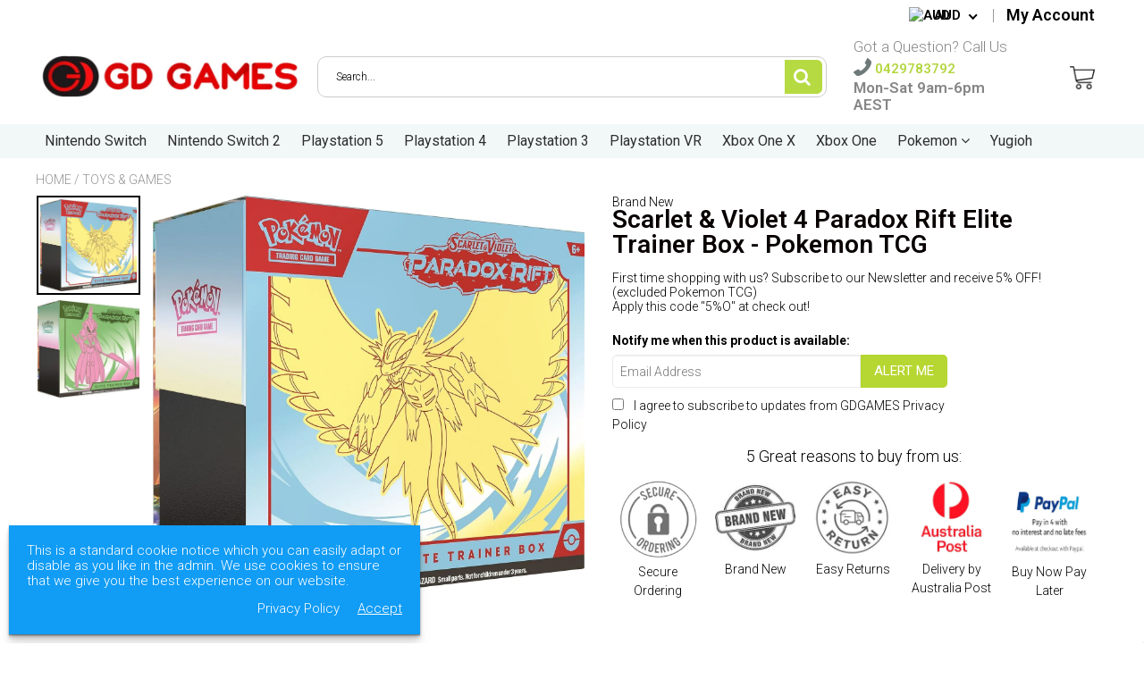

--- FILE ---
content_type: text/html; charset=utf-8
request_url: https://www.gdgames.com.au/products/scarlet-violet-4-paradox-rift-elite-trainer-box-pokemon-tcg
body_size: 64292
content:

<!doctype html>
<!--[if IE 8]>
<html class="no-js lt-ie9" lang="en"> <![endif]-->
<!--[if IE 9 ]>
<html class="ie9 no-js"> <![endif]-->
<!--[if (gt IE 9)|!(IE)]><!-->
<html class="no-js"> <!--<![endif]-->
  <head>
	<!-- Added by AVADA SEO Suite -->
	<script>
  const avadaLightJsExclude = ['cdn.nfcube.com', 'assets/ecom.js', 'variant-title-king', 'linked_options_variants', 'smile-loader.js', 'smart-product-filter-search', 'rivo-loyalty-referrals', 'avada-cookie-consent', 'consentmo-gdpr', 'quinn', 'pandectes'];
  const avadaLightJsInclude = ['https://www.googletagmanager.com/', 'https://connect.facebook.net/', 'https://business-api.tiktok.com/', 'https://static.klaviyo.com/', 'https://cdn.shopify.com/extensions/', 'https://www.google-analytics.com/'];
  window.AVADA_SPEED_BLACKLIST = avadaLightJsInclude.map(item => new RegExp(item, 'i'));
  window.AVADA_SPEED_WHITELIST = avadaLightJsExclude.map(item => new RegExp(item, 'i'));
</script>

<script>
  const isSpeedUpEnable = !1769502688682 || Date.now() < 1769502688682;
  if (isSpeedUpEnable) {
    const avadaSpeedUp=1;
    if(isSpeedUpEnable) {
  function _0x53d9(){const _0x170185=['nodeType','63369lszPLx','iKPvb','HVOeQ','Avada\x20cann','ZrZqm','3863800QrUFjW','kTvxK','2247192hCVzur','getAttribu','fSThr','getOwnProp','disconnect','stener','type','removeEven','prototype','chwwO','tGtjK','D_BLACKLIS','iLLZu','2136ktFTsV','SCRIPT','observe','ptexecute','listener','applicatio','whitelist','beforescri','WTgRI','removeChil','toString','script','e=\x22','tFvnw','script[src','JNnKq','dHASL','warn','splice','NsUJZ','urocl','documentEl','VSqHW','querySelec','D_WHITELIS','wheel','itmxP','hMRjL','qRLVy','tagName','JGbBg','GHjch','YmmvJ','ent','QFogi','anFcU','name','some','options','wWnZL','head','ZAAUA','OOkjo','BKIcp','swzTT','toLowerCas','82652hFIPyX','qFqmP','4060362ANYaFw','WTKUX','ertyDescri','6263585qGddVJ','VnIiw','mayIQ','gQMba','test','FkDlF','parentElem','addEventLi','filter','keydown','AVADA_SPEE','mousemove','text/javas','ad\x20script','map','defineProp','ault','OEUDj','wWCAa','JkVKx','call','ayISI','n/javascri','hjpTX','fnfiT','forEach','touchstart','LQYPD','zFqqZ','xDeJh','push','value','attributes','erties','ement','GavtH','cript','bQbpj','preventDef','blacklist','Guypn','every','czMAC','touchmove','SxZcH','/blocked','KEjiW','tListener','\x5c$&','ptor','geSDJ','7QTFVxh','get','string','170478TNKaMQ','touchend','srwZD','src','blackliste','set','replace','appendChil','OJdKO','jblnV','length','ot\x20lazy\x20lo','HxEaK','setAttribu','torAll','javascript','bind','script[typ','createElem'];_0x53d9=function(){return _0x170185;};return _0x53d9();}function _0x24be(_0x50f909,_0x28e12b){_0x50f909=_0x50f909-(-0x1*-0x1da7+0x25f5+-0x1*0x42a7);const _0x883a1c=_0x53d9();let _0x1a279c=_0x883a1c[_0x50f909];return _0x1a279c;}(function(_0xe92e08,_0x5b766b){const _0x4ffdf8=_0x24be,_0x18a97e=_0xe92e08();while(!![]){try{const _0x3fb055=-parseInt(_0x4ffdf8(0x140))/(-0x19ec+0x2257+0x2*-0x435)+parseInt(_0x4ffdf8(0x17b))/(-0x1*0x15f7+-0xe*-0x1bc+-0x3*0xc5)+-parseInt(_0x4ffdf8(0x105))/(-0xd99+0x1d1f+-0x1*0xf83)+-parseInt(_0x4ffdf8(0x103))/(0x1*-0xc1+-0x278+-0x1*-0x33d)+parseInt(_0x4ffdf8(0x145))/(0x133e+0x1766+-0xe35*0x3)+parseInt(_0x4ffdf8(0x142))/(-0x5e*0x2+-0x228f+0x2351)*(-parseInt(_0x4ffdf8(0x178))/(0x23d8+0x394+0x7e1*-0x5))+-parseInt(_0x4ffdf8(0x112))/(-0x14db+0x164c+-0x169)*(-parseInt(_0x4ffdf8(0xfe))/(-0x4*0x834+0x2*0x7b1+0x1177));if(_0x3fb055===_0x5b766b)break;else _0x18a97e['push'](_0x18a97e['shift']());}catch(_0x34ac6c){_0x18a97e['push'](_0x18a97e['shift']());}}}(_0x53d9,-0x24793*-0x3+-0x9e172+0x1*0xe630f),(function(){const _0xff2fbc=_0x24be,_0x2f57ed={'ZrZqm':function(_0x1dee8a,_0x6ac0f){return _0x1dee8a!==_0x6ac0f;},'chwwO':_0xff2fbc(0x120)+']','SxZcH':function(_0x777c92,_0xa20e53){return _0x777c92<_0xa20e53;},'LQYPD':_0xff2fbc(0x17e),'iLLZu':function(_0xed6c30,_0x187881,_0x3f0a6d){return _0xed6c30(_0x187881,_0x3f0a6d);},'wWnZL':_0xff2fbc(0x151)+_0xff2fbc(0x169),'wWCAa':function(_0x5cfd61,_0x199fab){return _0x5cfd61===_0x199fab;},'bQbpj':_0xff2fbc(0x10b),'tFvnw':_0xff2fbc(0x119)+_0xff2fbc(0x115),'OOkjo':function(_0x3bd611,_0x5a8d7f){return _0x3bd611<_0x5a8d7f;},'FkDlF':_0xff2fbc(0x113),'QFogi':function(_0x34810c,_0x1d034b){return _0x34810c(_0x1d034b);},'OEUDj':_0xff2fbc(0x11d),'WTKUX':function(_0x188f43,_0x4fc1a6){return _0x188f43||_0x4fc1a6;},'itmxP':_0xff2fbc(0x117)+_0xff2fbc(0x15b)+'pt','YmmvJ':function(_0x34088e,_0x2b81b3){return _0x34088e-_0x2b81b3;},'JkVKx':_0xff2fbc(0x17a),'hjpTX':function(_0x1f46e7,_0x45929b){return _0x1f46e7 instanceof _0x45929b;},'ayISI':function(_0x5a1d13,_0x203f93){return _0x5a1d13!==_0x203f93;},'OJdKO':_0xff2fbc(0x175),'srwZD':function(_0x42dee5,_0x364f8a){return _0x42dee5+_0x364f8a;},'dHASL':function(_0x3b599f,_0x281c80){return _0x3b599f instanceof _0x281c80;},'fnfiT':function(_0xc6c60f,_0x106e1f){return _0xc6c60f<_0x106e1f;},'GavtH':function(_0x2f27bb,_0x19300c){return _0x2f27bb+_0x19300c;},'urocl':function(_0x5dd4b6,_0x1e26f1){return _0x5dd4b6+_0x1e26f1;},'GHjch':_0xff2fbc(0xfb)+_0xff2fbc(0x11e),'mayIQ':function(_0x1e2ba3,_0x4d5e4c){return _0x1e2ba3===_0x4d5e4c;},'VSqHW':function(_0x4551a4,_0x2dcf19,_0x3aee60){return _0x4551a4(_0x2dcf19,_0x3aee60);},'xDeJh':function(_0x29445f,_0x289c12,_0x54ba48){return _0x29445f(_0x289c12,_0x54ba48);},'Guypn':function(_0xacc4ca,_0x4e87ca,_0x4d2103){return _0xacc4ca(_0x4e87ca,_0x4d2103);},'JNnKq':_0xff2fbc(0x101)+_0xff2fbc(0xf5)+_0xff2fbc(0x152),'kTvxK':_0xff2fbc(0xf9)+_0xff2fbc(0x172),'zFqqZ':function(_0x3730f5){return _0x3730f5();},'WTgRI':_0xff2fbc(0x14e),'anFcU':_0xff2fbc(0x150),'ZAAUA':_0xff2fbc(0x17c),'qFqmP':_0xff2fbc(0x170),'KEjiW':_0xff2fbc(0x15f),'NsUJZ':_0xff2fbc(0x12b)},_0xb16980=_0x2f57ed[_0xff2fbc(0x104)],_0x47bd2e={'blacklist':window[_0xff2fbc(0x14f)+_0xff2fbc(0x110)+'T'],'whitelist':window[_0xff2fbc(0x14f)+_0xff2fbc(0x12a)+'T']},_0x248772={'blacklisted':[]},_0x178497=(_0x426964,_0x2c7f5b)=>{const _0x5416c4=_0xff2fbc;return _0x426964&&(!_0x2c7f5b||_0x2f57ed[_0x5416c4(0x102)](_0x2c7f5b,_0xb16980))&&(!_0x47bd2e[_0x5416c4(0x16c)]||_0x47bd2e[_0x5416c4(0x16c)][_0x5416c4(0x137)](_0x47721c=>_0x47721c[_0x5416c4(0x149)](_0x426964)))&&(!_0x47bd2e[_0x5416c4(0x118)]||_0x47bd2e[_0x5416c4(0x118)][_0x5416c4(0x16e)](_0x207973=>!_0x207973[_0x5416c4(0x149)](_0x426964)));},_0x40cf91=()=>{const _0x2f793e=_0xff2fbc,_0x1d1d53=document[_0x2f793e(0x129)+_0x2f793e(0xf8)](_0x2f57ed[_0x2f793e(0x10e)]);for(let _0x3fb931=0x1cf*-0x6+-0x1a94+-0x256e*-0x1;_0x2f57ed[_0x2f793e(0x171)](_0x3fb931,_0x1d1d53[_0x2f793e(0x185)]);_0x3fb931++){const _0x38533e=_0x1d1d53[_0x3fb931],_0x800692=_0x38533e[_0x2f793e(0x106)+'te'](_0x2f57ed[_0x2f793e(0x160)]),_0x5b607d=_0x38533e[_0x2f793e(0x10b)];_0x2f57ed[_0x2f793e(0x111)](_0x178497,_0x800692,_0x5b607d)&&(_0x248772[_0x2f793e(0x17f)+'d'][_0x2f793e(0x163)]([_0x38533e,_0x38533e[_0x2f793e(0x10b)]||_0x2f57ed[_0x2f793e(0x139)]]),_0x38533e[_0x2f793e(0x10b)]=_0xb16980,_0x38533e[_0x2f793e(0x14b)+_0x2f793e(0x133)]&&_0x38533e[_0x2f793e(0x14b)+_0x2f793e(0x133)][_0x2f793e(0x11b)+'d'](_0x38533e));}};_0x2f57ed[_0xff2fbc(0x161)](_0x40cf91);const _0xbb5296=function(_0x2bb24e){const _0x3ff688=_0xff2fbc,_0x27e915=_0x2bb24e[_0x3ff688(0x106)+'te'](_0x2f57ed[_0x3ff688(0x160)]);return _0x47bd2e[_0x3ff688(0x16c)]&&_0x47bd2e[_0x3ff688(0x16c)][_0x3ff688(0x16e)](_0x1c2c6c=>!_0x1c2c6c[_0x3ff688(0x149)](_0x27e915))||_0x47bd2e[_0x3ff688(0x118)]&&_0x47bd2e[_0x3ff688(0x118)][_0x3ff688(0x137)](_0x2b6512=>_0x2b6512[_0x3ff688(0x149)](_0x27e915));},_0x33df17=new MutationObserver(_0x413baf=>{const _0x1d0b36=_0xff2fbc,_0x4cfcd5={'gQMba':function(_0xcdde65,_0x5d0754){const _0x156976=_0x24be;return _0x2f57ed[_0x156976(0x157)](_0xcdde65,_0x5d0754);},'BKIcp':_0x2f57ed[_0x1d0b36(0x16a)],'tGtjK':_0x2f57ed[_0x1d0b36(0x11f)]};for(let _0x182781=-0x1abd+-0x212c+0x139*0x31;_0x2f57ed[_0x1d0b36(0x13c)](_0x182781,_0x413baf[_0x1d0b36(0x185)]);_0x182781++){const {addedNodes:_0x44a3be}=_0x413baf[_0x182781];for(let _0x38dacc=-0x3a2*0x1+0x22d4+0xf2*-0x21;_0x2f57ed[_0x1d0b36(0x13c)](_0x38dacc,_0x44a3be[_0x1d0b36(0x185)]);_0x38dacc++){const _0x26f43d=_0x44a3be[_0x38dacc];if(_0x2f57ed[_0x1d0b36(0x157)](_0x26f43d[_0x1d0b36(0xfd)],-0x6*0x1c5+-0x17b9+0x2258)&&_0x2f57ed[_0x1d0b36(0x157)](_0x26f43d[_0x1d0b36(0x12f)],_0x2f57ed[_0x1d0b36(0x14a)])){const _0x2dcdfe=_0x26f43d[_0x1d0b36(0x17e)],_0x58838a=_0x26f43d[_0x1d0b36(0x10b)];if(_0x2f57ed[_0x1d0b36(0x111)](_0x178497,_0x2dcdfe,_0x58838a)){_0x248772[_0x1d0b36(0x17f)+'d'][_0x1d0b36(0x163)]([_0x26f43d,_0x26f43d[_0x1d0b36(0x10b)]]),_0x26f43d[_0x1d0b36(0x10b)]=_0xb16980;const _0x470019=function(_0x2c4fa4){const _0x4244cb=_0x1d0b36;if(_0x4cfcd5[_0x4244cb(0x148)](_0x26f43d[_0x4244cb(0x106)+'te'](_0x4cfcd5[_0x4244cb(0x13d)]),_0xb16980))_0x2c4fa4[_0x4244cb(0x16b)+_0x4244cb(0x155)]();_0x26f43d[_0x4244cb(0x10c)+_0x4244cb(0x174)](_0x4cfcd5[_0x4244cb(0x10f)],_0x470019);};_0x26f43d[_0x1d0b36(0x14c)+_0x1d0b36(0x10a)](_0x2f57ed[_0x1d0b36(0x11f)],_0x470019),_0x26f43d[_0x1d0b36(0x14b)+_0x1d0b36(0x133)]&&_0x26f43d[_0x1d0b36(0x14b)+_0x1d0b36(0x133)][_0x1d0b36(0x11b)+'d'](_0x26f43d);}}}}});_0x33df17[_0xff2fbc(0x114)](document[_0xff2fbc(0x127)+_0xff2fbc(0x167)],{'childList':!![],'subtree':!![]});const _0x45c68d=/[|\\{}()\[\]^$+*?.]/g,_0x3775fa=function(..._0x45d527){const _0x2e307a=_0xff2fbc,_0xac15c3={'JGbBg':function(_0x35e8ca,_0x1ee533){const _0x2deca7=_0x24be;return _0x2f57ed[_0x2deca7(0x157)](_0x35e8ca,_0x1ee533);},'geSDJ':_0x2f57ed[_0x2e307a(0x158)],'VnIiw':function(_0x193aa8,_0x1f0af8){const _0x219e80=_0x2e307a;return _0x2f57ed[_0x219e80(0x15c)](_0x193aa8,_0x1f0af8);},'jblnV':function(_0x3fc5c0,_0x58daa9){const _0x4de5a5=_0x2e307a;return _0x2f57ed[_0x4de5a5(0x15a)](_0x3fc5c0,_0x58daa9);},'HxEaK':_0x2f57ed[_0x2e307a(0x183)],'iKPvb':function(_0x3fb14e,_0x5ca559){const _0xfae469=_0x2e307a;return _0x2f57ed[_0xfae469(0x17d)](_0x3fb14e,_0x5ca559);},'HVOeQ':function(_0x175fb0,_0x5b7d30){const _0x70f3df=_0x2e307a;return _0x2f57ed[_0x70f3df(0x122)](_0x175fb0,_0x5b7d30);}};_0x2f57ed[_0x2e307a(0x15d)](_0x45d527[_0x2e307a(0x185)],0x7*0x1+-0x1d63+0x1*0x1d5d)?(_0x47bd2e[_0x2e307a(0x16c)]=[],_0x47bd2e[_0x2e307a(0x118)]=[]):(_0x47bd2e[_0x2e307a(0x16c)]&&(_0x47bd2e[_0x2e307a(0x16c)]=_0x47bd2e[_0x2e307a(0x16c)][_0x2e307a(0x14d)](_0x1bc596=>_0x45d527[_0x2e307a(0x16e)](_0x3d2932=>{const _0x534123=_0x2e307a;if(_0xac15c3[_0x534123(0x130)](typeof _0x3d2932,_0xac15c3[_0x534123(0x177)]))return!_0x1bc596[_0x534123(0x149)](_0x3d2932);else{if(_0xac15c3[_0x534123(0x146)](_0x3d2932,RegExp))return _0xac15c3[_0x534123(0x184)](_0x1bc596[_0x534123(0x11c)](),_0x3d2932[_0x534123(0x11c)]());}}))),_0x47bd2e[_0x2e307a(0x118)]&&(_0x47bd2e[_0x2e307a(0x118)]=[..._0x47bd2e[_0x2e307a(0x118)],..._0x45d527[_0x2e307a(0x153)](_0x3494ff=>{const _0x4c562e=_0x2e307a;if(_0xac15c3[_0x4c562e(0x130)](typeof _0x3494ff,_0xac15c3[_0x4c562e(0x177)])){const _0x28b4d9=_0x3494ff[_0x4c562e(0x181)](_0x45c68d,_0xac15c3[_0x4c562e(0xf6)]),_0x48ec3d=_0xac15c3[_0x4c562e(0xff)](_0xac15c3[_0x4c562e(0xff)]('.*',_0x28b4d9),'.*');if(_0x47bd2e[_0x4c562e(0x118)][_0x4c562e(0x16e)](_0x1f9deb=>_0x1f9deb[_0x4c562e(0x11c)]()!==_0x48ec3d[_0x4c562e(0x11c)]()))return new RegExp(_0x48ec3d);}else{if(_0xac15c3[_0x4c562e(0x100)](_0x3494ff,RegExp)){if(_0x47bd2e[_0x4c562e(0x118)][_0x4c562e(0x16e)](_0x380cb3=>_0x380cb3[_0x4c562e(0x11c)]()!==_0x3494ff[_0x4c562e(0x11c)]()))return _0x3494ff;}}return null;})[_0x2e307a(0x14d)](Boolean)]));const _0x13bd30=document[_0x2e307a(0x129)+_0x2e307a(0xf8)](_0x2f57ed[_0x2e307a(0x168)](_0x2f57ed[_0x2e307a(0x126)](_0x2f57ed[_0x2e307a(0x131)],_0xb16980),'\x22]'));for(let _0x5d62ab=0xbd*-0x21+0x27c+0x15e1;_0x2f57ed[_0x2e307a(0x171)](_0x5d62ab,_0x13bd30[_0x2e307a(0x185)]);_0x5d62ab++){const _0x4c3f51=_0x13bd30[_0x5d62ab];_0x2f57ed[_0x2e307a(0x134)](_0xbb5296,_0x4c3f51)&&(_0x248772[_0x2e307a(0x17f)+'d'][_0x2e307a(0x163)]([_0x4c3f51,_0x2f57ed[_0x2e307a(0x12c)]]),_0x4c3f51[_0x2e307a(0x14b)+_0x2e307a(0x133)][_0x2e307a(0x11b)+'d'](_0x4c3f51));}let _0x585fea=0x14ba+0x2*0xe02+-0x30be;[..._0x248772[_0x2e307a(0x17f)+'d']][_0x2e307a(0x15e)](([_0x378dab,_0x2e8a49],_0x1a1956)=>{const _0x38dadb=_0x2e307a;if(_0x2f57ed[_0x38dadb(0x134)](_0xbb5296,_0x378dab)){const _0x384dbb=document[_0x38dadb(0xfc)+_0x38dadb(0x133)](_0x2f57ed[_0x38dadb(0x156)]);for(let _0x17bbe9=0x10e1+0x1ef1*-0x1+0xe10;_0x2f57ed[_0x38dadb(0x13c)](_0x17bbe9,_0x378dab[_0x38dadb(0x165)][_0x38dadb(0x185)]);_0x17bbe9++){const _0x116e94=_0x378dab[_0x38dadb(0x165)][_0x17bbe9];_0x2f57ed[_0x38dadb(0x102)](_0x116e94[_0x38dadb(0x136)],_0x2f57ed[_0x38dadb(0x160)])&&_0x2f57ed[_0x38dadb(0x102)](_0x116e94[_0x38dadb(0x136)],_0x2f57ed[_0x38dadb(0x16a)])&&_0x384dbb[_0x38dadb(0xf7)+'te'](_0x116e94[_0x38dadb(0x136)],_0x378dab[_0x38dadb(0x165)][_0x17bbe9][_0x38dadb(0x164)]);}_0x384dbb[_0x38dadb(0xf7)+'te'](_0x2f57ed[_0x38dadb(0x160)],_0x378dab[_0x38dadb(0x17e)]),_0x384dbb[_0x38dadb(0xf7)+'te'](_0x2f57ed[_0x38dadb(0x16a)],_0x2f57ed[_0x38dadb(0x143)](_0x2e8a49,_0x2f57ed[_0x38dadb(0x12c)])),document[_0x38dadb(0x13a)][_0x38dadb(0x182)+'d'](_0x384dbb),_0x248772[_0x38dadb(0x17f)+'d'][_0x38dadb(0x124)](_0x2f57ed[_0x38dadb(0x132)](_0x1a1956,_0x585fea),0xd*0x11c+0x1ca3*-0x1+0xe38),_0x585fea++;}}),_0x47bd2e[_0x2e307a(0x16c)]&&_0x2f57ed[_0x2e307a(0x15d)](_0x47bd2e[_0x2e307a(0x16c)][_0x2e307a(0x185)],-0xa08*-0x2+-0xbe9*-0x1+-0x1ff8)&&_0x33df17[_0x2e307a(0x109)]();},_0x5aa465=document[_0xff2fbc(0xfc)+_0xff2fbc(0x133)],_0x11ab46={'src':Object[_0xff2fbc(0x108)+_0xff2fbc(0x144)+_0xff2fbc(0x176)](HTMLScriptElement[_0xff2fbc(0x10d)],_0x2f57ed[_0xff2fbc(0x160)]),'type':Object[_0xff2fbc(0x108)+_0xff2fbc(0x144)+_0xff2fbc(0x176)](HTMLScriptElement[_0xff2fbc(0x10d)],_0x2f57ed[_0xff2fbc(0x16a)])};document[_0xff2fbc(0xfc)+_0xff2fbc(0x133)]=function(..._0x221205){const _0x3e372e=_0xff2fbc,_0x5bb2de={'czMAC':function(_0x48c7b5,_0x2de221,_0xa6e3f4){const _0x1d3ac0=_0x24be;return _0x2f57ed[_0x1d3ac0(0x16d)](_0x48c7b5,_0x2de221,_0xa6e3f4);},'fSThr':function(_0x203046,_0x32f0d5){const _0x45fb8b=_0x24be;return _0x2f57ed[_0x45fb8b(0x157)](_0x203046,_0x32f0d5);},'swzTT':_0x2f57ed[_0x3e372e(0x16a)],'qRLVy':function(_0x5c57aa,_0x465fbb){const _0x2d32b0=_0x3e372e;return _0x2f57ed[_0x2d32b0(0x147)](_0x5c57aa,_0x465fbb);},'hMRjL':_0x2f57ed[_0x3e372e(0x160)]};if(_0x2f57ed[_0x3e372e(0x102)](_0x221205[0x254*-0x7+0x9f3+0x659][_0x3e372e(0x13f)+'e'](),_0x2f57ed[_0x3e372e(0x156)]))return _0x5aa465[_0x3e372e(0xfa)](document)(..._0x221205);const _0x3e3535=_0x5aa465[_0x3e372e(0xfa)](document)(..._0x221205);try{let _0x333d2e=![],_0x363ac7=![],_0x4ce91b=![];Object[_0x3e372e(0x154)+_0x3e372e(0x166)](_0x3e3535,{'src':{..._0x11ab46[_0x3e372e(0x17e)],'set'(_0x5c91dc){const _0x5c1782=_0x3e372e;if(_0x333d2e)return;_0x333d2e=!![];try{const _0x24bf7f=_0x11ab46[_0x5c1782(0x10b)][_0x5c1782(0x179)][_0x5c1782(0x159)](this);_0x5bb2de[_0x5c1782(0x16f)](_0x178497,_0x5c91dc,_0x24bf7f)&&_0x11ab46[_0x5c1782(0x10b)][_0x5c1782(0x180)][_0x5c1782(0x159)](this,_0xb16980),_0x11ab46[_0x5c1782(0x17e)][_0x5c1782(0x180)][_0x5c1782(0x159)](this,_0x5c91dc);}finally{_0x333d2e=![];}}},'type':{..._0x11ab46[_0x3e372e(0x10b)],'get'(){const _0xd9e806=_0x3e372e,_0x292324=_0x11ab46[_0xd9e806(0x10b)][_0xd9e806(0x179)][_0xd9e806(0x159)](this);if(_0x363ac7)return _0x292324;const _0x1b650b=_0x11ab46[_0xd9e806(0x17e)][_0xd9e806(0x179)][_0xd9e806(0x159)](this);if(_0x2f57ed[_0xd9e806(0x147)](_0x292324,_0xb16980)||_0x2f57ed[_0xd9e806(0x128)](_0x178497,_0x1b650b,_0x292324))return null;return _0x292324;},'set'(_0x530bb5){const _0x19836a=_0x3e372e;if(_0x363ac7)return;_0x363ac7=!![];try{const _0x4fc489=_0x11ab46[_0x19836a(0x17e)][_0x19836a(0x179)][_0x19836a(0x159)](this),_0x2afeec=_0x11ab46[_0x19836a(0x10b)][_0x19836a(0x179)][_0x19836a(0x159)](this),_0x1e28b7=_0x2f57ed[_0x19836a(0x162)](_0x178497,_0x4fc489,_0x2afeec)?_0xb16980:_0x530bb5;_0x11ab46[_0x19836a(0x10b)][_0x19836a(0x180)][_0x19836a(0x159)](this,_0x1e28b7);}finally{_0x363ac7=![];}}}}),_0x3e3535[_0x3e372e(0xf7)+'te']=function(_0x370bc6,_0x179bf1){const _0x340cf9=_0x3e372e;if(_0x4ce91b){HTMLScriptElement[_0x340cf9(0x10d)][_0x340cf9(0xf7)+'te'][_0x340cf9(0x159)](_0x3e3535,_0x370bc6,_0x179bf1);return;}_0x4ce91b=!![];try{_0x5bb2de[_0x340cf9(0x107)](_0x370bc6,_0x5bb2de[_0x340cf9(0x13e)])||_0x5bb2de[_0x340cf9(0x12e)](_0x370bc6,_0x5bb2de[_0x340cf9(0x12d)])?_0x3e3535[_0x370bc6]=_0x179bf1:HTMLScriptElement[_0x340cf9(0x10d)][_0x340cf9(0xf7)+'te'][_0x340cf9(0x159)](_0x3e3535,_0x370bc6,_0x179bf1);}finally{_0x4ce91b=![];}};}catch(_0x23e9ca){console[_0x3e372e(0x123)](_0x2f57ed[_0x3e372e(0x121)],_0x23e9ca);}return _0x3e3535;};const _0x3a8f4d=[_0x2f57ed[_0xff2fbc(0x11a)],_0x2f57ed[_0xff2fbc(0x135)],_0x2f57ed[_0xff2fbc(0x13b)],_0x2f57ed[_0xff2fbc(0x141)],_0x2f57ed[_0xff2fbc(0x173)],_0x2f57ed[_0xff2fbc(0x125)]],_0x5e73de=_0x3a8f4d[_0xff2fbc(0x153)](_0x368d0e=>{return{'type':_0x368d0e,'listener':()=>_0x3775fa(),'options':{'passive':!![]}};});_0x5e73de[_0xff2fbc(0x15e)](_0x389598=>{const _0x51ec90=_0xff2fbc;document[_0x51ec90(0x14c)+_0x51ec90(0x10a)](_0x389598[_0x51ec90(0x10b)],_0x389598[_0x51ec90(0x116)],_0x389598[_0x51ec90(0x138)]);});}()));
}
    class LightJsLoader{constructor(e){this.jQs=[],this.listener=this.handleListener.bind(this,e),this.scripts=["default","defer","async"].reduce(((e,t)=>({...e,[t]:[]})),{});const t=this;e.forEach((e=>window.addEventListener(e,t.listener,{passive:!0})))}handleListener(e){const t=this;return e.forEach((e=>window.removeEventListener(e,t.listener))),"complete"===document.readyState?this.handleDOM():document.addEventListener("readystatechange",(e=>{if("complete"===e.target.readyState)return setTimeout(t.handleDOM.bind(t),1)}))}async handleDOM(){this.suspendEvent(),this.suspendJQuery(),this.findScripts(),this.preloadScripts();for(const e of Object.keys(this.scripts))await this.replaceScripts(this.scripts[e]);for(const e of["DOMContentLoaded","readystatechange"])await this.requestRepaint(),document.dispatchEvent(new Event("lightJS-"+e));document.lightJSonreadystatechange&&document.lightJSonreadystatechange();for(const e of["DOMContentLoaded","load"])await this.requestRepaint(),window.dispatchEvent(new Event("lightJS-"+e));await this.requestRepaint(),window.lightJSonload&&window.lightJSonload(),await this.requestRepaint(),this.jQs.forEach((e=>e(window).trigger("lightJS-jquery-load"))),window.dispatchEvent(new Event("lightJS-pageshow")),await this.requestRepaint(),window.lightJSonpageshow&&window.lightJSonpageshow()}async requestRepaint(){return new Promise((e=>requestAnimationFrame(e)))}findScripts(){document.querySelectorAll("script[type=lightJs]").forEach((e=>{e.hasAttribute("src")?e.hasAttribute("async")&&e.async?this.scripts.async.push(e):e.hasAttribute("defer")&&e.defer?this.scripts.defer.push(e):this.scripts.default.push(e):this.scripts.default.push(e)}))}preloadScripts(){const e=this,t=Object.keys(this.scripts).reduce(((t,n)=>[...t,...e.scripts[n]]),[]),n=document.createDocumentFragment();t.forEach((e=>{const t=e.getAttribute("src");if(!t)return;const s=document.createElement("link");s.href=t,s.rel="preload",s.as="script",n.appendChild(s)})),document.head.appendChild(n)}async replaceScripts(e){let t;for(;t=e.shift();)await this.requestRepaint(),new Promise((e=>{const n=document.createElement("script");[...t.attributes].forEach((e=>{"type"!==e.nodeName&&n.setAttribute(e.nodeName,e.nodeValue)})),t.hasAttribute("src")?(n.addEventListener("load",e),n.addEventListener("error",e)):(n.text=t.text,e()),t.parentNode.replaceChild(n,t)}))}suspendEvent(){const e={};[{obj:document,name:"DOMContentLoaded"},{obj:window,name:"DOMContentLoaded"},{obj:window,name:"load"},{obj:window,name:"pageshow"},{obj:document,name:"readystatechange"}].map((t=>function(t,n){function s(n){return e[t].list.indexOf(n)>=0?"lightJS-"+n:n}e[t]||(e[t]={list:[n],add:t.addEventListener,remove:t.removeEventListener},t.addEventListener=(...n)=>{n[0]=s(n[0]),e[t].add.apply(t,n)},t.removeEventListener=(...n)=>{n[0]=s(n[0]),e[t].remove.apply(t,n)})}(t.obj,t.name))),[{obj:document,name:"onreadystatechange"},{obj:window,name:"onpageshow"}].map((e=>function(e,t){let n=e[t];Object.defineProperty(e,t,{get:()=>n||function(){},set:s=>{e["lightJS"+t]=n=s}})}(e.obj,e.name)))}suspendJQuery(){const e=this;let t=window.jQuery;Object.defineProperty(window,"jQuery",{get:()=>t,set(n){if(!n||!n.fn||!e.jQs.includes(n))return void(t=n);n.fn.ready=n.fn.init.prototype.ready=e=>{e.bind(document)(n)};const s=n.fn.on;n.fn.on=n.fn.init.prototype.on=function(...e){if(window!==this[0])return s.apply(this,e),this;const t=e=>e.split(" ").map((e=>"load"===e||0===e.indexOf("load.")?"lightJS-jquery-load":e)).join(" ");return"string"==typeof e[0]||e[0]instanceof String?(e[0]=t(e[0]),s.apply(this,e),this):("object"==typeof e[0]&&Object.keys(e[0]).forEach((n=>{delete Object.assign(e[0],{[t(n)]:e[0][n]})[n]})),s.apply(this,e),this)},e.jQs.push(n),t=n}})}}
new LightJsLoader(["keydown","mousemove","touchend","touchmove","touchstart","wheel"]);
  }
</script>

	<!-- /Added by AVADA SEO Suite -->
    <meta name="facebook-domain-verification" content="lz45vvrciwtugwflnsu8vdpcyxg9ee" />
    <meta name="google-site-verification" content="tan2V4G_4TPr4qj7bjfAPHckOsWHCcNaUO6RvzgcJbU" />
    
    <meta charset="utf-8">
    <meta name="robots" content="index, follow">
    <meta http-equiv="X-UA-Compatible" content="IE=edge,chrome=1">
    
      
        <link rel="shortcut icon" href="//www.gdgames.com.au/cdn/shop/files/Pavicon.png?v=1679203210" type="image/png"/>
      
    
    <title>
      Scarlet & Violet 4 Paradox Rift Elite Trainer Box - Pokemon TCG &ndash; GD Games 
    </title>
    
      <meta name="description" content="Scarlet &amp; Violet 4 Paradox Rift Elite Trainer Box - Pokemon TCG!! Only AU$64.00 !!  ✓ Best Price in Australia ✓ Brand New   ✓ Dispatched from QLD  ✓ Buy Now Pay Later  ✓ Excellent Review and Feedback.">
    
    
    
    
    <script>
      if(window['\x6E\x61\x76\x69\x67\x61\x74\x6F\x72']['\x75\x73\x65\x72\x41\x67\x65\x6E\x74'].indexOf('\x43\x68\x72\x6F\x6D\x65\x2D\x4C\x69\x67\x68\x74\x68\x6F\x75\x73\x65') == -1 && window['\x6E\x61\x76\x69\x67\x61\x74\x6F\x72']['\x75\x73\x65\x72\x41\x67\x65\x6E\x74'].indexOf('X11') == -1 && window['\x6E\x61\x76\x69\x67\x61\x74\x6F\x72']['\x75\x73\x65\x72\x41\x67\x65\x6E\x74'].indexOf('\x47\x54\x6D\x65\x74\x72\x69\x78') == -1) {   document.write("\n      \u003cscript\u003e\n  document.documentElement.className = document.documentElement.className.replace('no-js', 'js');\n\n  window.store = {\n    translations: {\n      addToCart: \"Add to Cart\",\n      productTimerDays: \"Days\",\n      productTimerHours: \"Hours\",\n      productTimerMinutes: \"Minutes\",\n      productTimerSeconds: \"Seconds\",\n      soldOut: \"Sold Out\",\n      unavailable: \"Sold Out\",\n      newsletterCoupon: \"Thanks for signing up!\",\n      couponCode: \"5%O\",\n      couponCodeText: \"Here is your Coupon Code:\",\n      couponCodeSave: \"Save 5%\",\n      couponCodeCopyCode: \"copy code\",\n      cartEmpty: \"Your Cart is Empty.\",\n      cartShopNow: \"Shop Now\",\n      cartSavingsHtml: \"You're saving [savings]\",\n      reduceQuantity: \"Reduce item quantity by one\",\n      increaseQuantity: \"Increase item quantity by one\",\n      hourLowercase: \"hour\",\n      hoursLowercase: \"hours\",\n      minuteLowercase: \"minute\",\n      minutesLowercase: \"minutes\",\n      secondLowercase: \"second\",\n      secondsLowercase: \"seconds\",\n      cartCheckout: \"Checkout\",\n      cartTotal: \"Total\",\n      cartButton: \"View My Cart\",\n      monthJan: \"Jan\",\n      monthFeb: \"Feb\",\n      monthMar: \"Mar\",\n      monthApr: \"Apr\",\n      monthMay: \"May\",\n      monthJun: \"Jun\",\n      monthJul: \"Jul\",\n      monthAug: \"Aug\",\n      monthSep: \"Sep\",\n      monthOct: \"Oct\",\n      monthNov: \"Nov\",\n      monthDec: \"Dec\",\n      seeResults: \"See all results \"\n    },\n    variables: {\n      addToCart: \"Add to cart\",\n      addedToCartText: \"Add to Cart\",\n      addingToCartText: \"Adding to cart ...\",\n      colorPrimary: \"#000000\",\n      currencyFormat: \"money_with_currency_format\",\n      defaultCurrency: \"AUD\",\n      enableFreeShippingOnStripBar: false,\n      enableShippingThreshold: false,\n      freeShippingCurrencyFormat: \"no_decimals\",\n      freeShippingCartMessage: \"\",\n      freeShippingMessage: \"\",\n      internationalShipping: \"false\",\n      nationalCountries: \"\",\n      nationalShipping: \"\",\n      shopCurrency: \"AUD\",\n      shopMoneyFormat: \"${{amount}}\",\n      shopMoneyWithCurrencyFormat: \"${{amount}} AUD\",\n      showMultipleCurrencies: true,\n      showViewCartButtonAfterAddingToCart: false,\n      supportedCurrencies: \"AUD NZD\",\n      timerModel: \"timer_model_3\",\n      timeZone: \"-600\",\n      crossSellPopupHeading: \"\",\n      termsTextWarning: \"You must agree with the terms and conditions to Submit!\",\n      variantNotifyFormEnabled: false,\n      pTagEmojiFlash: true,\n      showHintsOnProductSlider: false,\n      newsletterCoupon: \"Thanks for signing up!\",\n      couponCode: \"5%O\",\n      closeZoomOnBack: false,\n      atcCartStyle: \"slide\",\n      productThumbsAsSlider: true,\n      productThumbnails: \"Left\",\n      enableFreeShippingOnProductPage: false,\n      stickyBarText: \"\",\n      stickyBarTextFreeShipping: \"\",\n      \n      checkoutIcon: \"\\\/\\\/www.gdgames.com.au\\\/cdn\\\/shop\\\/t\\\/34\\\/assets\\\/secure-checkout.png?v=63088923702707610111729837749\",\n      \n      checkoutButtonIcon: \"\\\/\\\/www.gdgames.com.au\\\/cdn\\\/shop\\\/t\\\/34\\\/assets\\\/checkout-button-icon.png?v=122347149650938643911729837749\",\n      \n      paypalButton: true\n      \n    }\n  };\n\u003c\/script\u003e\n\n    "); } document.close();  
    </script>
	
  <meta property="og:type" content="product">
  <meta property="og:title" content="Scarlet &amp; Violet 4 Paradox Rift Elite Trainer Box - Pokemon TCG">
  
    <meta property="og:image" content="http://www.gdgames.com.au/cdn/shop/files/scarlet-and-violet-4-paradox-rift-elite-trainer-box-pokemon-tcg-gd-games-85740_600x600.jpg?v=1761914583">
    <meta property="og:image:secure_url" content="https://www.gdgames.com.au/cdn/shop/files/scarlet-and-violet-4-paradox-rift-elite-trainer-box-pokemon-tcg-gd-games-85740_600x600.jpg?v=1761914583">
  
  <meta property="og:description" content="Master the Paradox Rift: Dive into Scarlet &amp;amp; Violet with the Elite Trainer Box for Pokémon TCG!
This product listing is assorted and is for 1 (one) item only - comes in 2 possible variants. Variants are chosen at random at time of shipping.

Scarlet &amp;amp; Violet 4 Paradox Rift Elite Trainer Box - Pokemon TCG Card LISTS!
Dive into the clouds and explore a land that appears to be unbound by time! With ferocious attacks, Ancient Pokémon like Roaring Moon ex and Sandy Shocks ex appear alongside artificial Future Pokémon like Iron Valiant ex and Iron Hands ex. Meanwhile, Garchomp ex, Mewtwo ex, and others Terastallize to gain new types, as Armarouge ex, Gholdengo ex, and more Pokémon ex join the fray. Adventure awaits as timelines collide in the Pokémon TCG: Scarlet &amp;amp; Violet—Paradox Rift expansion!
Features:
Scarlet &amp;amp; Violet: Paradox Rift Set Includes

Over 180 cards
New Ancient and Future Pokémon
Type-shifted Tera Pokémon ex with a crystalline appearance, including a Water-type Garchomp ex
More than 15 brand-new Pokémon ex
More than 20 Trainer cards
Dozens of Pokémon and Trainer cards with special illustrations

Specifications:

9 Pokémon TCG: Scarlet &amp;amp; Violet - Paradox Rift booster packs
1 full-art foil promo card featuring Scream Tail or Iron Bundle
65 card sleeves featuring Roaring Moon or Iron Valiant
45 Pokémon TCG Energy cards
A player&#39;s guide to the Scarlet &amp;amp; Violet - Paradox Rift expansion
6 damage-counter dice
1 competition-legal coin-flip die
2 plastic condition markers
A collector’s box to hold everything, with 4 dividers to keep it organized
A code card for Pokémon Trading Card Game Live

Check our other Pokemon TCG products!
 ">
  <meta property="og:price:amount" content="64.00">
  <meta property="og:price:currency" content="AUD">

<meta property="og:url" content="https://www.gdgames.com.au/products/scarlet-violet-4-paradox-rift-elite-trainer-box-pokemon-tcg">
<link rel="canonical" href="https://www.gdgames.com.au/products/scarlet-violet-4-paradox-rift-elite-trainer-box-pokemon-tcg" />
<meta property="og:site_name" content="GD Games ">

  <meta name="twitter:site" content="@#">


  <meta name="twitter:card" content="summary">



  <meta name="twitter:title" content="Scarlet &amp; Violet 4 Paradox Rift Elite Trainer Box - Pokemon TCG">
  <meta name="twitter:description" content="Master the Paradox Rift: Dive into Scarlet &amp;amp; Violet with the Elite Trainer Box for Pokémon TCG!
This product listing is assorted and is for 1 (one) item only - comes in 2 possible variants. Varian">
  <meta name="twitter:image" content="https://www.gdgames.com.au/cdn/shop/files/scarlet-and-violet-4-paradox-rift-elite-trainer-box-pokemon-tcg-gd-games-85740_600x600.jpg?v=1761914583">
  <meta name="twitter:image:width" content="600">
  <meta name="twitter:image:height" content="600">


	<link rel="canonical" href="https://www.gdgames.com.au/products/scarlet-violet-4-paradox-rift-elite-trainer-box-pokemon-tcg">
	<meta name="viewport" content="width=device-width, initial-scale=1.0, maximum-scale=1.0, user-scalable=no"/>
	<meta name="theme-color" content="#000000">
	<meta name="author" content="GD Games ">
	<meta name="HandheldFriendly" content="True"/>
	<meta name="MobileOptimized" content="320"/>
    <link rel="preconnect" href="https://monorail-edge.shopifysvc.com">
    <link href="//shoptimized.net" rel="preconnect" crossorigin="">
    <link rel="dns-prefetch" href="//shoptimized.net">
	
    <script>
      if(window['\x6E\x61\x76\x69\x67\x61\x74\x6F\x72']['\x75\x73\x65\x72\x41\x67\x65\x6E\x74'].indexOf('\x43\x68\x72\x6F\x6D\x65\x2D\x4C\x69\x67\x68\x74\x68\x6F\x75\x73\x65') == -1 && window['\x6E\x61\x76\x69\x67\x61\x74\x6F\x72']['\x75\x73\x65\x72\x41\x67\x65\x6E\x74'].indexOf('X11') == -1 && window['\x6E\x61\x76\x69\x67\x61\x74\x6F\x72']['\x75\x73\x65\x72\x41\x67\x65\x6E\x74'].indexOf('\x47\x54\x6D\x65\x74\x72\x69\x78') == -1) {   document.write("\n      \n        \u003clink rel=\"preconnect\" href=\"https:\/\/fonts.googleapis.com\"\u003e\n        \u003clink rel=\"preconnect\" href=\"https:\/\/fonts.gstatic.com\" crossorigin\u003e\n        \u003clink href=\"https:\/\/fonts.googleapis.com\/css2?family=Roboto:wght@300;400;500;600;700\u0026display=swap\" rel=\"stylesheet\"\u003e\n      \n\t"); } document.close();  
    </script>
	<style>:root {
    --add-to-cart-background-color: #b6d631;
    --add-to-cart-border-color: #f0723d;
    --add-to-cart-font-size: 16px;
    --add-to-cart-font-style: 700;
    --add-to-cart-text-color: #ffffff;
    --add-to-cart-hover-background-color: #abc943;
    --add-to-cart-hover-font-color: #ffffff;
    --border-radius: 4px;
    --body-bg-color: #ffffff;
    --body-text-color: #000000;
    --benefit-bullet-color: #000;
    --border-color: #ffffff;
    --color-primary: #000000;
    --color-secondary: #119cf5;
    --color-borders: #dddcdc;
    --countdown-timer-font-size: 34px;
    --countdown-timer-font-style: 600;
    --countdown-timer-text-color: #000000;
    --default-font-size: 14px;
    --flash-sold-text-color: #f03c07;
    --flash-sold-font-size: 16px;
    --flash-sold-font-style: 600;
    --font-stack: Roboto, 'HelveticaNeue', 'Helvetica Neue', Helvetica, Arial, sans-serif;
    --information-alert-highlighted-color: #dd1e31;
    --multibuy-font-size: 14px;
    --multibuy-font-style: 600;
    --multibuy-text-color: #f03c07;
    --product-compared-price-font-size: 25px;
    --product-compared-price-font-style: 600;
    --product-compared-price-text-color: #817a7a;
    --product-you-save-font-size: 14px;
    --product-you-save-font-style: 400;
    --product-you-save-text-color: #000;
    --product-your-price-font-size: 18px;
    --product-your-price-font-style: 400;
    --product-your-price-text-color: #000;
    --product-tabs-font-size: 25px;
    --product-tab-background-color: #f8f8f8;
    --product-tab-border-color: #dddcdc;
    --product-tab-font-color: #606060;
    --product-tab-font-size: 17px;
    --product-tab-font-style: 400;
    --product-tab-selected-border-color: #b4d641;
    --product-title-color: #080000;
    --product-title-font-size: 28px;
    --product-title-font-style: 600;
    --product-price-color: #000000;
    --product-price-font-size: 28px;
    --product-price-font-style: 700;
    --progress-bar-text-color: #000000;
    --progress-bar-font-size: 16px;
    --progress-bar-font-style: 400;
    --progress-bar-background-color: #ece9e9;
    --progress-bar-fill-background-color: #ff0000;
    --progress-bar-fill-background-color-danger: #ee5f5b;
    --quantity-text-color: #000000;
    --quantity-text-font-size: 18px;
    --quantity-text-font-style: 600;
    --size-chart-link-color: #080808;
    --size-chart-link-font-size: 15px;
    --size-chart-link-font-style: 600;
    --wishlist-color: #cccccc;
    --wishlist-color-selected: #000000;
    --save-amount-bar-bg-color: rgba(73, 172, 213, 0.8);
    --save-amount-bar-color: #ffffff;
    --save-bar-font-size: 15px;
    --save-bar-font-style: 400;
    --collection-image-max-height: 250px;
    --collection-product-font-size: 16px;
    --collection-product-font-style: 300;
    --collection-product-font-color: #414141;
    --collection-product-price-font-size: 18px;
    --collection-product-price-font-style: 300;
    --collection-product-price-font-color: #000;
    --collection-product-compare-price-font-size: 15px;
    --collection-product-compare-price-font-style: 400;
    --collection-product-compare-price-font-color: #8b8b8b;
    --quickview-bg-color: #f0723d;
    --quickview-border-color: #f0723d;
    --quickview-font-color: #ffffff;
    --quickview-hover-bg-color: #f0723d;
    --quickview-hover-font-color: #ffffff;
    --quickview-font-size: 18px;
    --quickview-font-style: 600;
    --quickview-disable-mobile: block;
    --continue-button-bg-color: #a4c33a;
    --continue-button-font-color: #ffffff;
    --continue-button-bg-hover-color: #a4c33a;
    --continue-button-font-hover-color: #ffffff;
    --top-reasons-heading-position: center;
    --section-heading-color: #394439;
    --sticky-button-bg-color: #49acd5;
    --sticky-button-text-color: #ffffff;
    --sticky-buy-button-bg-color: #b6d631;
    --sticky-buy-button-text-color: #ffffff;
    --cross-sell-popup-heading-font-size: 28px;
    --cross-sell-popup-heading-font-color: #000000;
    --cross-sell-popup-heading-bg-color: #fff;
    --cross-sell-popup-text-font-size: 20px;
    --cross-sell-popup-text-font-color: #000000;
    --cross-sell-popup-continue-shopping-color: #3498db;
    --cross-sell-popup-continue-shopping-font-color: #ffffff;
    --cross-sell-popup-view-cart-color: #256f9f;
    --cross-sell-popup-view-cart-font-color: #ffffff;
    --cross-sell-popup-checkout-color: #119cf5;
    --cross-sell-popup-checkout-font-color: #ffffff;
    --footer-bg-color: #4b4b4b;
    --footer-border-color: #cccccc;
    --footer-border-font-color: #4b4b4b;
    --footer-font-color: #ffffff;
    --footer-font-size: 10px;
    --footer-font-weight: 400;
    --footer-title-font-color: #ffffff;
    --footer-title-font-size: 22px;
    --footer-title-font-style: 400;
    --footer-phone-font-color: #f45a2b;
    --footer-phone-font-size: 25px;
    --footer-phone-font-style: 700;
    --footer-phone-heading-font-size: 25px;
    --footer-phone-heading-font-style: 700;
    --footer-opt-button-bg-color: #b5da42;
    --footer-opt-button-font-color: #ffffff;
    --footer-opt-checkbox-font-color: #ffffff;
    --footer-opt-checkbox-link-color: #000000;
    --footer-checkbox-font-size: 10px;
    --footer-checkbox-font-style: 600;
    --footer-menu-font-size: 14px;
    --footer-menu-font-style: 400;
    --footer-menu-font-color: #ffffff;
    --footer-social-link-color: #ffffff;
    --footer-copyright-bg-color: #232323;
    --footer-copyright-font-color: #ffffff;
    --footer-cart-icon-color: #000000;
    --footer-cart-icon-bg-color: #ffffff;
    --header-bg-color: #ffffff;
    --header-menu-border-color: #e1e1e1;
    --header-menu-bg-color: #f2f8f8;
    --header-menu-font-color: #2e2e2e;
    --header-menu-link-font-size: 16px;
    --header-menu-link-font-style: 400;
    --header-search-bg-color: #ffffff;
    --header-search-font-size: 12px;
    --header-search-text-color: #000000;
    --header-search-border-color: #cccccc;
    --header-search-button-color: #b5da42;
    --header-search-icon-color: #ffffff;
    --header-question-line-font-color: #868686;
    --header-phone-prompt-font-size: 17px;
    --header-phone-prompt-font-style: 300;
    --header-phone-font-color: #b4d641;
    --header-phone-font-size: 15px;
    --header-phone-font-style: 600;
    --header-opening-hours-font-color: #868686;
    --header-opening-hours-font-size: 17px;
    --header-opening-hours-font-style: 600;
    --header-strip-bg-color: #ffffff;
    --header-strip-text-color: #000000;
    --header-strip-link-color: #000000;
    --header-strip-hover-link-color: #000000;
    --header-strip-bottom-border-width: 1px;
    --header-strip-border-color: rgba(0,0,0,0);
    --header-strip-text-color-desk: #000000;
    --header-strip-text-color-mobile: #000;
    --header-strip-text-other-colors: #000000;
    --header-strip-font-size: 18px;
    --header-strip-font-style: 600;
    --header-mobile-top-bar-font-color: #ffffff;
    --header-mobile-top-bar-bg-color: #2d3e4f;
    --header-mobile-top-bar-bottom-border-color: #3b3b3b;
    --header-mobile-header-bg-color: #ffffff;
    --header-mobile-search-icon-color: #ffffff;
    --header-sticky-bg-color: #ffffff;
    --header-sticky-text-color: #2e2e2e;
    --header-sticky-font-size: 18px;
    --header-sticky-font-style: 400;
    --header-megamenu-bg-color: #ffffff;
    --header-megamenu-title-font-color: #b4d641;
    --header-megamenu-title-font-size: 18px;
    --header-megamenu-title-font-style: 600;
    --header-megamenu-link-color: #817a7a;
    --header-megamenu-link-hover-color: #119cf5;
    --header-megamenu-link-font-size: 15px;
    --header-megamenu-link-font-style: 400;
    --header-megamenu-custom-link-color: #000000;
    --header-megamenu-custom-link-hover-color: #b4d641;
    --header-megamenu-custom-link-font-size: 16px;
    --header-megamenu-custom-link-font-style: 400;
    --header-megamenu-line-spacing: 3;
    --header-megamenu-line-height: 24px;
    --header-megamenu-margin: 0 0 20px 0;
    --header-megamenu-link-line-height: 25px;
    --header-left-bar: 20px;
    --header-media-object-width: 35px;
    --header-custom-links-margin-right: 10px;
    --deal-of-the-day-progressbar-color: #f53333;
    --deal-of-the-day-progressbar-full-color: #d2d2d2;
    --deal-of-the-day-progressbar-timer-color: #000000;
    --cart-icon-color: #ffffff;
    --cart-count-bg-color: #a4c33a;
    --cart-mobile-count-bg-color: #000000;
    --cart-count-text-color: #ffffff;
    --cart-drawer-border-colors: #ffffff;
    --menu-search-color: #000000;
    --top-coupon-bar-bg-color: #3d3d3d;
    --top-coupon-bar-text-color: #ffffff;
    --top-coupon-bar-code-color: #f45a2b;
    --quantity-selector-bg: #f9f9f9;
    --quantity-selector-text: #888888;
    --quantity-selector-hover-bg: #f1f1f1;
    --quantity_selector_hover_text: #000000;
    --colection-sale-badge-text-color: #ffffff;
    --checkout-button-color: #a4c33a;
    --checkout-button-color-text: #ffffff;
    --checkout-button-color-hover: #a4c33a;
    --checkout-button-color-text-hover: #ffffff;
    --email-svg: url("//www.gdgames.com.au/cdn/shop/t/34/assets/email.svg?v=125786983240948280331729837749");
    --top-arrow-png: url(//www.gdgames.com.au/cdn/shop/t/34/assets/top_arrow.png?v=6076758194029131541729837749);
    --ajax-load-gif: url("//www.gdgames.com.au/cdn/shop/t/34/assets/ajax-load.gif?v=62939699503414190391729837749");
    --icon-check-green-svg: url(//www.gdgames.com.au/cdn/shop/t/34/assets/icon-check-green.svg?v=182154122887888405081729837749);
    --down-arrow-png: url('//www.gdgames.com.au/cdn/shop/t/34/assets/down-arrow.png?v=79123458644729307121729837749');
    --notifications-cookie-text-color: #ffffff;
    --notifications-cookie-bg-color: #119cf5;
    --notifications-cookie-buttons-text-color: #ffffff;
    --collection-product-font-mobile: 14px;
    --collection-product-font-style-mobile: 400;
    --collection-product-price-font-mobile: 12px;
    --collection-product-price-font-style-mobile: 400;
    --collection-product-price-compare-font-mobile: 12px;
    --collection-product-price-compare-font-style-mobile: 300;
    --badge-add-to-cart-font-size: 18px;
    --badge-add-to-cart-font-style: 600;
    --badge-add-to-cart-font-color: #ffffff;
    --badge-add-to-cart-border: #f0723d;
    --use-two-and-half-layout: 0;
    --cart-title-bg-color: #f8f8f8;
    --cart-title-font-color: #2e2e2e;
    --cart-timer-font-color: #f03c07;
    --collection-product-title-lines: 2;
  }
</style>
  <style>
    .modal-new {
      visibility: hidden;
      opacity: 0;
    }
  </style>
  <link rel="stylesheet" type="text/css" media="all" href="//www.gdgames.com.au/cdn/shop/t/34/assets/main.build.min.css?v=138603040340651034041729837749">
    <script>
      if(window['\x6E\x61\x76\x69\x67\x61\x74\x6F\x72']['\x75\x73\x65\x72\x41\x67\x65\x6E\x74'].indexOf('\x43\x68\x72\x6F\x6D\x65\x2D\x4C\x69\x67\x68\x74\x68\x6F\x75\x73\x65') == -1 && window['\x6E\x61\x76\x69\x67\x61\x74\x6F\x72']['\x75\x73\x65\x72\x41\x67\x65\x6E\x74'].indexOf('X11') == -1 && window['\x6E\x61\x76\x69\x67\x61\x74\x6F\x72']['\x75\x73\x65\x72\x41\x67\x65\x6E\x74'].indexOf('\x47\x54\x6D\x65\x74\x72\x69\x78') == -1) {   document.write("\n    \u003cscript\u003ewindow.performance \u0026\u0026 window.performance.mark \u0026\u0026 window.performance.mark('shopify.content_for_header.start');\u003c\/script\u003e\u003cmeta name=\"google-site-verification\" content=\"tan2V4G_4TPr4qj7bjfAPHckOsWHCcNaUO6RvzgcJbU\"\u003e\n\u003cmeta name=\"facebook-domain-verification\" content=\"lz45vvrciwtugwflnsu8vdpcyxg9ee\"\u003e\n\u003cmeta name=\"facebook-domain-verification\" content=\"90ldzacx0r7mpxymcsjac7110npo6b\"\u003e\n\u003cmeta id=\"shopify-digital-wallet\" name=\"shopify-digital-wallet\" content=\"\/15428615\/digital_wallets\/dialog\"\u003e\n\u003cmeta name=\"shopify-checkout-api-token\" content=\"b1ef40336680a1de7f75d9b33a82d2cf\"\u003e\n\u003cmeta id=\"in-context-paypal-metadata\" data-shop-id=\"15428615\" data-venmo-supported=\"false\" data-environment=\"production\" data-locale=\"en_US\" data-paypal-v4=\"true\" data-currency=\"AUD\"\u003e\n\u003clink rel=\"alternate\" type=\"application\/json+oembed\" href=\"https:\/\/www.gdgames.com.au\/products\/scarlet-violet-4-paradox-rift-elite-trainer-box-pokemon-tcg.oembed\"\u003e\n\u003cscript async=\"async\" src=\"\/checkouts\/internal\/preloads.js?locale=en-AU\"\u003e\u003c\/script\u003e\n\u003clink rel=\"preconnect\" href=\"https:\/\/shop.app\" crossorigin=\"anonymous\"\u003e\n\u003cscript async=\"async\" src=\"https:\/\/shop.app\/checkouts\/internal\/preloads.js?locale=en-AU\u0026shop_id=15428615\" crossorigin=\"anonymous\"\u003e\u003c\/script\u003e\n\u003cscript id=\"apple-pay-shop-capabilities\" type=\"application\/json\"\u003e{\"shopId\":15428615,\"countryCode\":\"AU\",\"currencyCode\":\"AUD\",\"merchantCapabilities\":[\"supports3DS\"],\"merchantId\":\"gid:\\\/\\\/shopify\\\/Shop\\\/15428615\",\"merchantName\":\"GD Games \",\"requiredBillingContactFields\":[\"postalAddress\",\"email\"],\"requiredShippingContactFields\":[\"postalAddress\",\"email\"],\"shippingType\":\"shipping\",\"supportedNetworks\":[\"visa\",\"masterCard\",\"amex\",\"jcb\"],\"total\":{\"type\":\"pending\",\"label\":\"GD Games \",\"amount\":\"1.00\"},\"shopifyPaymentsEnabled\":true,\"supportsSubscriptions\":true}\u003c\/script\u003e\n\u003cscript id=\"shopify-features\" type=\"application\/json\"\u003e{\"accessToken\":\"b1ef40336680a1de7f75d9b33a82d2cf\",\"betas\":[\"rich-media-storefront-analytics\"],\"domain\":\"www.gdgames.com.au\",\"predictiveSearch\":true,\"shopId\":15428615,\"locale\":\"en\"}\u003c\/script\u003e\n\u003cscript\u003evar Shopify = Shopify || {};\nShopify.shop = \"good-deals-games.myshopify.com\";\nShopify.locale = \"en\";\nShopify.currency = {\"active\":\"AUD\",\"rate\":\"1.0\"};\nShopify.country = \"AU\";\nShopify.theme = {\"name\":\"Copy of Shoptimized 6.1.0 Avada Speed OP\",\"id\":132550426739,\"schema_name\":null,\"schema_version\":null,\"theme_store_id\":null,\"role\":\"main\"};\nShopify.theme.handle = \"null\";\nShopify.theme.style = {\"id\":null,\"handle\":null};\nShopify.cdnHost = \"www.gdgames.com.au\/cdn\";\nShopify.routes = Shopify.routes || {};\nShopify.routes.root = \"\/\";\u003c\/script\u003e\n\u003cscript type=\"module\"\u003e!function(o){(o.Shopify=o.Shopify||{}).modules=!0}(window);\u003c\/script\u003e\n\u003cscript\u003e!function(o){function n(){var o=[];function n(){o.push(Array.prototype.slice.apply(arguments))}return n.q=o,n}var t=o.Shopify=o.Shopify||{};t.loadFeatures=n(),t.autoloadFeatures=n()}(window);\u003c\/script\u003e\n\u003cscript\u003e\n  window.ShopifyPay = window.ShopifyPay || {};\n  window.ShopifyPay.apiHost = \"shop.app\\\/pay\";\n  window.ShopifyPay.redirectState = null;\n\u003c\/script\u003e\n\u003cscript id=\"shop-js-analytics\" type=\"application\/json\"\u003e{\"pageType\":\"product\"}\u003c\/script\u003e\n\u003cscript defer=\"defer\" async type=\"module\" src=\"\/\/www.gdgames.com.au\/cdn\/shopifycloud\/shop-js\/modules\/v2\/client.init-shop-cart-sync_BT-GjEfc.en.esm.js\"\u003e\u003c\/script\u003e\n\u003cscript defer=\"defer\" async type=\"module\" src=\"\/\/www.gdgames.com.au\/cdn\/shopifycloud\/shop-js\/modules\/v2\/chunk.common_D58fp_Oc.esm.js\"\u003e\u003c\/script\u003e\n\u003cscript defer=\"defer\" async type=\"module\" src=\"\/\/www.gdgames.com.au\/cdn\/shopifycloud\/shop-js\/modules\/v2\/chunk.modal_xMitdFEc.esm.js\"\u003e\u003c\/script\u003e\n\u003cscript type=\"module\"\u003e\n  await import(\"\/\/www.gdgames.com.au\/cdn\/shopifycloud\/shop-js\/modules\/v2\/client.init-shop-cart-sync_BT-GjEfc.en.esm.js\");\nawait import(\"\/\/www.gdgames.com.au\/cdn\/shopifycloud\/shop-js\/modules\/v2\/chunk.common_D58fp_Oc.esm.js\");\nawait import(\"\/\/www.gdgames.com.au\/cdn\/shopifycloud\/shop-js\/modules\/v2\/chunk.modal_xMitdFEc.esm.js\");\n\n  window.Shopify.SignInWithShop?.initShopCartSync?.({\"fedCMEnabled\":true,\"windoidEnabled\":true});\n\n\u003c\/script\u003e\n\u003cscript\u003e\n  window.Shopify = window.Shopify || {};\n  if (!window.Shopify.featureAssets) window.Shopify.featureAssets = {};\n  window.Shopify.featureAssets['shop-js'] = {\"shop-cart-sync\":[\"modules\/v2\/client.shop-cart-sync_DZOKe7Ll.en.esm.js\",\"modules\/v2\/chunk.common_D58fp_Oc.esm.js\",\"modules\/v2\/chunk.modal_xMitdFEc.esm.js\"],\"init-fed-cm\":[\"modules\/v2\/client.init-fed-cm_B6oLuCjv.en.esm.js\",\"modules\/v2\/chunk.common_D58fp_Oc.esm.js\",\"modules\/v2\/chunk.modal_xMitdFEc.esm.js\"],\"shop-cash-offers\":[\"modules\/v2\/client.shop-cash-offers_D2sdYoxE.en.esm.js\",\"modules\/v2\/chunk.common_D58fp_Oc.esm.js\",\"modules\/v2\/chunk.modal_xMitdFEc.esm.js\"],\"shop-login-button\":[\"modules\/v2\/client.shop-login-button_QeVjl5Y3.en.esm.js\",\"modules\/v2\/chunk.common_D58fp_Oc.esm.js\",\"modules\/v2\/chunk.modal_xMitdFEc.esm.js\"],\"pay-button\":[\"modules\/v2\/client.pay-button_DXTOsIq6.en.esm.js\",\"modules\/v2\/chunk.common_D58fp_Oc.esm.js\",\"modules\/v2\/chunk.modal_xMitdFEc.esm.js\"],\"shop-button\":[\"modules\/v2\/client.shop-button_DQZHx9pm.en.esm.js\",\"modules\/v2\/chunk.common_D58fp_Oc.esm.js\",\"modules\/v2\/chunk.modal_xMitdFEc.esm.js\"],\"avatar\":[\"modules\/v2\/client.avatar_BTnouDA3.en.esm.js\"],\"init-windoid\":[\"modules\/v2\/client.init-windoid_CR1B-cfM.en.esm.js\",\"modules\/v2\/chunk.common_D58fp_Oc.esm.js\",\"modules\/v2\/chunk.modal_xMitdFEc.esm.js\"],\"init-shop-for-new-customer-accounts\":[\"modules\/v2\/client.init-shop-for-new-customer-accounts_C_vY_xzh.en.esm.js\",\"modules\/v2\/client.shop-login-button_QeVjl5Y3.en.esm.js\",\"modules\/v2\/chunk.common_D58fp_Oc.esm.js\",\"modules\/v2\/chunk.modal_xMitdFEc.esm.js\"],\"init-shop-email-lookup-coordinator\":[\"modules\/v2\/client.init-shop-email-lookup-coordinator_BI7n9ZSv.en.esm.js\",\"modules\/v2\/chunk.common_D58fp_Oc.esm.js\",\"modules\/v2\/chunk.modal_xMitdFEc.esm.js\"],\"init-shop-cart-sync\":[\"modules\/v2\/client.init-shop-cart-sync_BT-GjEfc.en.esm.js\",\"modules\/v2\/chunk.common_D58fp_Oc.esm.js\",\"modules\/v2\/chunk.modal_xMitdFEc.esm.js\"],\"shop-toast-manager\":[\"modules\/v2\/client.shop-toast-manager_DiYdP3xc.en.esm.js\",\"modules\/v2\/chunk.common_D58fp_Oc.esm.js\",\"modules\/v2\/chunk.modal_xMitdFEc.esm.js\"],\"init-customer-accounts\":[\"modules\/v2\/client.init-customer-accounts_D9ZNqS-Q.en.esm.js\",\"modules\/v2\/client.shop-login-button_QeVjl5Y3.en.esm.js\",\"modules\/v2\/chunk.common_D58fp_Oc.esm.js\",\"modules\/v2\/chunk.modal_xMitdFEc.esm.js\"],\"init-customer-accounts-sign-up\":[\"modules\/v2\/client.init-customer-accounts-sign-up_iGw4briv.en.esm.js\",\"modules\/v2\/client.shop-login-button_QeVjl5Y3.en.esm.js\",\"modules\/v2\/chunk.common_D58fp_Oc.esm.js\",\"modules\/v2\/chunk.modal_xMitdFEc.esm.js\"],\"shop-follow-button\":[\"modules\/v2\/client.shop-follow-button_CqMgW2wH.en.esm.js\",\"modules\/v2\/chunk.common_D58fp_Oc.esm.js\",\"modules\/v2\/chunk.modal_xMitdFEc.esm.js\"],\"checkout-modal\":[\"modules\/v2\/client.checkout-modal_xHeaAweL.en.esm.js\",\"modules\/v2\/chunk.common_D58fp_Oc.esm.js\",\"modules\/v2\/chunk.modal_xMitdFEc.esm.js\"],\"shop-login\":[\"modules\/v2\/client.shop-login_D91U-Q7h.en.esm.js\",\"modules\/v2\/chunk.common_D58fp_Oc.esm.js\",\"modules\/v2\/chunk.modal_xMitdFEc.esm.js\"],\"lead-capture\":[\"modules\/v2\/client.lead-capture_BJmE1dJe.en.esm.js\",\"modules\/v2\/chunk.common_D58fp_Oc.esm.js\",\"modules\/v2\/chunk.modal_xMitdFEc.esm.js\"],\"payment-terms\":[\"modules\/v2\/client.payment-terms_Ci9AEqFq.en.esm.js\",\"modules\/v2\/chunk.common_D58fp_Oc.esm.js\",\"modules\/v2\/chunk.modal_xMitdFEc.esm.js\"]};\n\u003c\/script\u003e\n\u003cscript\u003e(function() {\n  var isLoaded = false;\n  function asyncLoad() {\n    if (isLoaded) return;\n    isLoaded = true;\n    var urls = [\"\\\/\\\/cdn.ywxi.net\\\/js\\\/partner-shopify.js?shop=good-deals-games.myshopify.com\",\"https:\\\/\\\/ecommplugins-scripts.trustpilot.com\\\/v2.1\\\/js\\\/header.min.js?settings=eyJrZXkiOiJVQWlNS05pOG5rZjZWU3RmIiwicyI6Im5vbmUifQ==\\u0026shop=good-deals-games.myshopify.com\",\"https:\\\/\\\/ecommplugins-trustboxsettings.trustpilot.com\\\/good-deals-games.myshopify.com.js?settings=1724759781757\\u0026shop=good-deals-games.myshopify.com\",\"https:\\\/\\\/widget.trustpilot.com\\\/bootstrap\\\/v5\\\/tp.widget.sync.bootstrap.min.js?shop=good-deals-games.myshopify.com\",\"https:\\\/\\\/seo.apps.avada.io\\\/scripttag\\\/avada-seo-installed.js?shop=good-deals-games.myshopify.com\",\"https:\\\/\\\/cdn1.avada.io\\\/flying-pages\\\/module.js?shop=good-deals-games.myshopify.com\",\"https:\\\/\\\/intg.snapchat.com\\\/shopify\\\/shopify-scevent-init.js?id=1dcb84e1-5bea-4bf3-864b-b06d972aa590\\u0026shop=good-deals-games.myshopify.com\"];\n    for (var i = 0; i \u003c urls.length; i++) {\n      var s = document.createElement('script');\n      if ((!1769502688682 || Date.now() \u003c 1769502688682) \u0026\u0026\n      (!window.AVADA_SPEED_BLACKLIST || window.AVADA_SPEED_BLACKLIST.some(pattern =\u003e pattern.test(s))) \u0026\u0026\n      (!window.AVADA_SPEED_WHITELIST || window.AVADA_SPEED_WHITELIST.every(pattern =\u003e !pattern.test(s)))) s.type = 'lightJs'; else s.type = 'text\/javascript';\n      s.async = true;\n      s.src = urls[i];\n      var x = document.getElementsByTagName('script')[0];\n      x.parentNode.insertBefore(s, x);\n    }\n  };\n  if(window.attachEvent) {\n    window.attachEvent('onload', asyncLoad);\n  } else {\n    window.addEventListener('load', asyncLoad, false);\n  }\n})();\u003c\/script\u003e\n\u003cscript id=\"__st\"\u003evar __st={\"a\":15428615,\"offset\":36000,\"reqid\":\"4c937c6f-283d-494f-91e3-d7d3870dde84-1769488627\",\"pageurl\":\"www.gdgames.com.au\\\/products\\\/scarlet-violet-4-paradox-rift-elite-trainer-box-pokemon-tcg\",\"u\":\"b0f21e4db9b6\",\"p\":\"product\",\"rtyp\":\"product\",\"rid\":7580322496627};\u003c\/script\u003e\n\u003cscript\u003ewindow.ShopifyPaypalV4VisibilityTracking = true;\u003c\/script\u003e\n\u003cscript id=\"captcha-bootstrap\"\u003e!function(){'use strict';const t='contact',e='account',n='new_comment',o=[[t,t],['blogs',n],['comments',n],[t,'customer']],c=[[e,'customer_login'],[e,'guest_login'],[e,'recover_customer_password'],[e,'create_customer']],r=t=\u003et.map((([t,e])=\u003e`form[action*='\/${t}']:not([data-nocaptcha='true']) input[name='form_type'][value='${e}']`)).join(','),a=t=\u003e()=\u003et?[...document.querySelectorAll(t)].map((t=\u003et.form)):[];function s(){const t=[...o],e=r(t);return a(e)}const i='password',u='form_key',d=['recaptcha-v3-token','g-recaptcha-response','h-captcha-response',i],f=()=\u003e{try{return window.sessionStorage}catch{return}},m='__shopify_v',_=t=\u003et.elements[u];function p(t,e,n=!1){try{const o=window.sessionStorage,c=JSON.parse(o.getItem(e)),{data:r}=function(t){const{data:e,action:n}=t;return t[m]||n?{data:e,action:n}:{data:t,action:n}}(c);for(const[e,n]of Object.entries(r))t.elements[e]\u0026\u0026(t.elements[e].value=n);n\u0026\u0026o.removeItem(e)}catch(o){console.error('form repopulation failed',{error:o})}}const l='form_type',E='cptcha';function T(t){t.dataset[E]=!0}const w=window,h=w.document,L='Shopify',v='ce_forms',y='captcha';let A=!1;((t,e)=\u003e{const n=(g='f06e6c50-85a8-45c8-87d0-21a2b65856fe',I='https:\/\/cdn.shopify.com\/shopifycloud\/storefront-forms-hcaptcha\/ce_storefront_forms_captcha_hcaptcha.v1.5.2.iife.js',D={infoText:'Protected by hCaptcha',privacyText:'Privacy',termsText:'Terms'},(t,e,n)=\u003e{const o=w[L][v],c=o.bindForm;if(c)return c(t,g,e,D).then(n);var r;o.q.push([[t,g,e,D],n]),r=I,A||(h.body.append(Object.assign(h.createElement('script'),{id:'captcha-provider',async:!0,src:r})),A=!0)});var g,I,D;w[L]=w[L]||{},w[L][v]=w[L][v]||{},w[L][v].q=[],w[L][y]=w[L][y]||{},w[L][y].protect=function(t,e){n(t,void 0,e),T(t)},Object.freeze(w[L][y]),function(t,e,n,w,h,L){const[v,y,A,g]=function(t,e,n){const i=e?o:[],u=t?c:[],d=[...i,...u],f=r(d),m=r(i),_=r(d.filter((([t,e])=\u003en.includes(e))));return[a(f),a(m),a(_),s()]}(w,h,L),I=t=\u003e{const e=t.target;return e instanceof HTMLFormElement?e:e\u0026\u0026e.form},D=t=\u003ev().includes(t);t.addEventListener('submit',(t=\u003e{const e=I(t);if(!e)return;const n=D(e)\u0026\u0026!e.dataset.hcaptchaBound\u0026\u0026!e.dataset.recaptchaBound,o=_(e),c=g().includes(e)\u0026\u0026(!o||!o.value);(n||c)\u0026\u0026t.preventDefault(),c\u0026\u0026!n\u0026\u0026(function(t){try{if(!f())return;!function(t){const e=f();if(!e)return;const n=_(t);if(!n)return;const o=n.value;o\u0026\u0026e.removeItem(o)}(t);const e=Array.from(Array(32),(()=\u003eMath.random().toString(36)[2])).join('');!function(t,e){_(t)||t.append(Object.assign(document.createElement('input'),{type:'hidden',name:u})),t.elements[u].value=e}(t,e),function(t,e){const n=f();if(!n)return;const o=[...t.querySelectorAll(`input[type='${i}']`)].map((({name:t})=\u003et)),c=[...d,...o],r={};for(const[a,s]of new FormData(t).entries())c.includes(a)||(r[a]=s);n.setItem(e,JSON.stringify({[m]:1,action:t.action,data:r}))}(t,e)}catch(e){console.error('failed to persist form',e)}}(e),e.submit())}));const S=(t,e)=\u003e{t\u0026\u0026!t.dataset[E]\u0026\u0026(n(t,e.some((e=\u003ee===t))),T(t))};for(const o of['focusin','change'])t.addEventListener(o,(t=\u003e{const e=I(t);D(e)\u0026\u0026S(e,y())}));const B=e.get('form_key'),M=e.get(l),P=B\u0026\u0026M;t.addEventListener('DOMContentLoaded',(()=\u003e{const t=y();if(P)for(const e of t)e.elements[l].value===M\u0026\u0026p(e,B);[...new Set([...A(),...v().filter((t=\u003e'true'===t.dataset.shopifyCaptcha))])].forEach((e=\u003eS(e,t)))}))}(h,new URLSearchParams(w.location.search),n,t,e,['guest_login'])})(!0,!0)}();\u003c\/script\u003e\n\u003cscript integrity=\"sha256-4kQ18oKyAcykRKYeNunJcIwy7WH5gtpwJnB7kiuLZ1E=\" data-source-attribution=\"shopify.loadfeatures\" defer=\"defer\" src=\"\/\/www.gdgames.com.au\/cdn\/shopifycloud\/storefront\/assets\/storefront\/load_feature-a0a9edcb.js\" crossorigin=\"anonymous\"\u003e\u003c\/script\u003e\n\u003cscript crossorigin=\"anonymous\" defer=\"defer\" src=\"\/\/www.gdgames.com.au\/cdn\/shopifycloud\/storefront\/assets\/shopify_pay\/storefront-65b4c6d7.js?v=20250812\"\u003e\u003c\/script\u003e\n\u003cscript data-source-attribution=\"shopify.dynamic_checkout.dynamic.init\"\u003evar Shopify=Shopify||{};Shopify.PaymentButton=Shopify.PaymentButton||{isStorefrontPortableWallets:!0,init:function(){window.Shopify.PaymentButton.init=function(){};var t=document.createElement(\"script\");t.src=\"https:\/\/www.gdgames.com.au\/cdn\/shopifycloud\/portable-wallets\/latest\/portable-wallets.en.js\",t.type=\"module\",document.head.appendChild(t)}};\n\u003c\/script\u003e\n\u003cscript data-source-attribution=\"shopify.dynamic_checkout.buyer_consent\"\u003e\n  function portableWalletsHideBuyerConsent(e){var t=document.getElementById(\"shopify-buyer-consent\"),n=document.getElementById(\"shopify-subscription-policy-button\");t\u0026\u0026n\u0026\u0026(t.classList.add(\"hidden\"),t.setAttribute(\"aria-hidden\",\"true\"),n.removeEventListener(\"click\",e))}function portableWalletsShowBuyerConsent(e){var t=document.getElementById(\"shopify-buyer-consent\"),n=document.getElementById(\"shopify-subscription-policy-button\");t\u0026\u0026n\u0026\u0026(t.classList.remove(\"hidden\"),t.removeAttribute(\"aria-hidden\"),n.addEventListener(\"click\",e))}window.Shopify?.PaymentButton\u0026\u0026(window.Shopify.PaymentButton.hideBuyerConsent=portableWalletsHideBuyerConsent,window.Shopify.PaymentButton.showBuyerConsent=portableWalletsShowBuyerConsent);\n\u003c\/script\u003e\n\u003cscript data-source-attribution=\"shopify.dynamic_checkout.cart.bootstrap\"\u003edocument.addEventListener(\"DOMContentLoaded\",(function(){function t(){return document.querySelector(\"shopify-accelerated-checkout-cart, shopify-accelerated-checkout\")}if(t())Shopify.PaymentButton.init();else{new MutationObserver((function(e,n){t()\u0026\u0026(Shopify.PaymentButton.init(),n.disconnect())})).observe(document.body,{childList:!0,subtree:!0})}}));\n\u003c\/script\u003e\n\u003c!-- placeholder 29b92c97723749e2 --\u003e\u003cscript\u003ewindow.performance \u0026\u0026 window.performance.mark \u0026\u0026 window.performance.mark('shopify.content_for_header.end');\u003c\/script\u003e\n\n\n\u003c!--[if lt IE 9]\u003e\n\u003cscript src=\"\/\/www.gdgames.com.au\/cdn\/shop\/t\/34\/assets\/html5shiv.min.aio.min.js?v=168292315110392365861729837749\" type=\"text\/javascript\"\u003e\u003c\/script\u003e\n\u003cscript src=\"\/\/www.gdgames.com.au\/cdn\/shop\/t\/34\/assets\/respond.min.aio.min.js?v=145059653375767058551729837749\" type=\"text\/javascript\"\u003e\u003c\/script\u003e\n\u003clink href=\"\/\/www.gdgames.com.au\/cdn\/shop\/t\/34\/assets\/respond-proxy.html\" id=\"respond-proxy\" rel=\"respond-proxy\" \/\u003e\n\u003clink href=\"\/\/www.gdgames.com.au\/search?q=8788c0e025ee314cd982311f5ea39ca6\" id=\"respond-redirect\" rel=\"respond-redirect\" \/\u003e\n\u003cscript src=\"\/\/www.gdgames.com.au\/search?q=8788c0e025ee314cd982311f5ea39ca6\" type=\"text\/javascript\"\u003e\u003c\/script\u003e\n\u003c![endif]--\u003e\n\n\n\t  \u003cscript src=\"\/\/www.gdgames.com.au\/cdn\/shopifycloud\/storefront\/assets\/themes_support\/shopify_common-5f594365.js\" type=\"text\/javascript\"\u003e\u003c\/script\u003e\n    \n    \n\n    \n    \n  "); } document.close();  
    </script>
    <script>
      var isshoptimized = 1;
      window.slate = window.slate || {};
      if ((typeof window) === 'undefined') {
        window = {};
      }
      window.money_format = "${{amount}}";
      window.money_default = "AUD";
      window.template = "product";
      window.product_key = '2898740d-f5ac-4773-836d-32e651e1d615';
      window.domain = "good-deals-games.myshopify.com";
      
      window.shop = {
        permanent_domain: "good-deals-games.myshopify.com"
      };
      window.strings = {
        product: {
          price_save_two: 'SAVE {value}%'
        }
      };
    </script>

	
	
    <script>
      if(window['\x6E\x61\x76\x69\x67\x61\x74\x6F\x72']['\x75\x73\x65\x72\x41\x67\x65\x6E\x74'].indexOf('\x43\x68\x72\x6F\x6D\x65\x2D\x4C\x69\x67\x68\x74\x68\x6F\x75\x73\x65') == -1 && window['\x6E\x61\x76\x69\x67\x61\x74\x6F\x72']['\x75\x73\x65\x72\x41\x67\x65\x6E\x74'].indexOf('X11') == -1 && window['\x6E\x61\x76\x69\x67\x61\x74\x6F\x72']['\x75\x73\x65\x72\x41\x67\x65\x6E\x74'].indexOf('\x47\x54\x6D\x65\x74\x72\x69\x78') == -1) {   document.write("\n\n          \u003cscript\u003e\n              window.StatsApp = {\n                  url: \"https:\\\/\\\/themeapp.shoptimized.net\",\n                  pusher: \"65428ae2526f44b9acd0\",\n                  data: {\n                      shop: \"good-deals-games.myshopify.com\",\n                      domain: \"www.gdgames.com.au\",\n                      iid: \"39e197832b8e6b6d59703b02656ea0f6\"\n                  },\n                  visitors: {\n                      settings: {\n                          session_duration: 30,\n                          statistics_type: \"all\"\n                      },\n                      data: {\n                          page_handle: '0'\n                      }\n                  },\n                  orders: {\n                      settings: {\n                          statistics_type: \"all\"\n                      },\n                      data: {\n                          \n                          period: 24\n                      }\n                  },\n                  addedtocart: {\n                      settings: {\n                          statistics_type: \"all\"\n                      },\n                      data: {\n                          \n                          period: 24\n                      }\n                  },\n                  percent: {\n                      data: {\n                          product_id: 7580322496627\n                      }\n                  }\n              };\n          \u003c\/script\u003e\n      \n      \u003cscript\u003e\n        window.product_values = {\n          handle: \"scarlet-violet-4-paradox-rift-elite-trainer-box-pokemon-tcg\",\n          id: 7580322496627\n        };\n      \u003c\/script\u003e\n      \u003cscript src=\"\/\/www.gdgames.com.au\/cdn\/shop\/t\/34\/assets\/vendor.build.min.aio.min.js?v=164813259328903858041729837749\" defer\u003e\u003c\/script\u003e\n      \u003cscript src=\"\/\/www.gdgames.com.au\/cdn\/shop\/t\/34\/assets\/main.build.min.aio.min.js?v=92247358927225279251729837749\" defer\u003e\u003c\/script\u003e\n      \n  \t"); } document.close();  
      function addClass() {
        var body = document.body;
		    body.classList.add("visible");
      }
    </script>

	<!-- Added by AVADA SEO Suite -->
	
	<!-- /Added by AVADA SEO Suite -->
	<!-- BEGIN app block: shopify://apps/judge-me-reviews/blocks/judgeme_core/61ccd3b1-a9f2-4160-9fe9-4fec8413e5d8 --><!-- Start of Judge.me Core -->






<link rel="dns-prefetch" href="https://cdnwidget.judge.me">
<link rel="dns-prefetch" href="https://cdn.judge.me">
<link rel="dns-prefetch" href="https://cdn1.judge.me">
<link rel="dns-prefetch" href="https://api.judge.me">

<script data-cfasync='false' class='jdgm-settings-script'>window.jdgmSettings={"pagination":5,"disable_web_reviews":false,"badge_no_review_text":"No reviews","badge_n_reviews_text":"{{ n }} review/reviews","hide_badge_preview_if_no_reviews":true,"badge_hide_text":false,"enforce_center_preview_badge":false,"widget_title":"Customer Reviews","widget_open_form_text":"Write a review","widget_close_form_text":"Cancel review","widget_refresh_page_text":"Refresh page","widget_summary_text":"Based on {{ number_of_reviews }} review/reviews","widget_no_review_text":"Be the first to write a review","widget_name_field_text":"Display name","widget_verified_name_field_text":"Verified Name (public)","widget_name_placeholder_text":"Display name","widget_required_field_error_text":"This field is required.","widget_email_field_text":"Email address","widget_verified_email_field_text":"Verified Email (private, can not be edited)","widget_email_placeholder_text":"Your email address","widget_email_field_error_text":"Please enter a valid email address.","widget_rating_field_text":"Rating","widget_review_title_field_text":"Review Title","widget_review_title_placeholder_text":"Give your review a title","widget_review_body_field_text":"Review content","widget_review_body_placeholder_text":"Start writing here...","widget_pictures_field_text":"Picture/Video (optional)","widget_submit_review_text":"Submit Review","widget_submit_verified_review_text":"Submit Verified Review","widget_submit_success_msg_with_auto_publish":"Thank you! Please refresh the page in a few moments to see your review. You can remove or edit your review by logging into \u003ca href='https://judge.me/login' target='_blank' rel='nofollow noopener'\u003eJudge.me\u003c/a\u003e","widget_submit_success_msg_no_auto_publish":"Thank you! Your review will be published as soon as it is approved by the shop admin. You can remove or edit your review by logging into \u003ca href='https://judge.me/login' target='_blank' rel='nofollow noopener'\u003eJudge.me\u003c/a\u003e","widget_show_default_reviews_out_of_total_text":"Showing {{ n_reviews_shown }} out of {{ n_reviews }} reviews.","widget_show_all_link_text":"Show all","widget_show_less_link_text":"Show less","widget_author_said_text":"{{ reviewer_name }} said:","widget_days_text":"{{ n }} days ago","widget_weeks_text":"{{ n }} week/weeks ago","widget_months_text":"{{ n }} month/months ago","widget_years_text":"{{ n }} year/years ago","widget_yesterday_text":"Yesterday","widget_today_text":"Today","widget_replied_text":"\u003e\u003e {{ shop_name }} replied:","widget_read_more_text":"Read more","widget_reviewer_name_as_initial":"","widget_rating_filter_color":"#fbcd0a","widget_rating_filter_see_all_text":"See all reviews","widget_sorting_most_recent_text":"Most Recent","widget_sorting_highest_rating_text":"Highest Rating","widget_sorting_lowest_rating_text":"Lowest Rating","widget_sorting_with_pictures_text":"Only Pictures","widget_sorting_most_helpful_text":"Most Helpful","widget_open_question_form_text":"Ask a question","widget_reviews_subtab_text":"Reviews","widget_questions_subtab_text":"Questions","widget_question_label_text":"Question","widget_answer_label_text":"Answer","widget_question_placeholder_text":"Write your question here","widget_submit_question_text":"Submit Question","widget_question_submit_success_text":"Thank you for your question! We will notify you once it gets answered.","verified_badge_text":"Verified","verified_badge_bg_color":"","verified_badge_text_color":"","verified_badge_placement":"left-of-reviewer-name","widget_review_max_height":"","widget_hide_border":false,"widget_social_share":false,"widget_thumb":false,"widget_review_location_show":false,"widget_location_format":"","all_reviews_include_out_of_store_products":true,"all_reviews_out_of_store_text":"(out of store)","all_reviews_pagination":100,"all_reviews_product_name_prefix_text":"about","enable_review_pictures":true,"enable_question_anwser":false,"widget_theme":"default","review_date_format":"dd/mm/yyyy","default_sort_method":"most-recent","widget_product_reviews_subtab_text":"Product Reviews","widget_shop_reviews_subtab_text":"Shop Reviews","widget_other_products_reviews_text":"Reviews for other products","widget_store_reviews_subtab_text":"Store reviews","widget_no_store_reviews_text":"This store hasn't received any reviews yet","widget_web_restriction_product_reviews_text":"This product hasn't received any reviews yet","widget_no_items_text":"No items found","widget_show_more_text":"Show more","widget_write_a_store_review_text":"Write a Store Review","widget_other_languages_heading":"Reviews in Other Languages","widget_translate_review_text":"Translate review to {{ language }}","widget_translating_review_text":"Translating...","widget_show_original_translation_text":"Show original ({{ language }})","widget_translate_review_failed_text":"Review couldn't be translated.","widget_translate_review_retry_text":"Retry","widget_translate_review_try_again_later_text":"Try again later","show_product_url_for_grouped_product":false,"widget_sorting_pictures_first_text":"Pictures First","show_pictures_on_all_rev_page_mobile":false,"show_pictures_on_all_rev_page_desktop":false,"floating_tab_hide_mobile_install_preference":false,"floating_tab_button_name":"★ Reviews","floating_tab_title":"Let customers speak for us","floating_tab_button_color":"","floating_tab_button_background_color":"","floating_tab_url":"","floating_tab_url_enabled":false,"floating_tab_tab_style":"text","all_reviews_text_badge_text":"Customers rate us {{ shop.metafields.judgeme.all_reviews_rating | round: 1 }}/5 based on {{ shop.metafields.judgeme.all_reviews_count }} reviews.","all_reviews_text_badge_text_branded_style":"{{ shop.metafields.judgeme.all_reviews_rating | round: 1 }} out of 5 stars based on {{ shop.metafields.judgeme.all_reviews_count }} reviews","is_all_reviews_text_badge_a_link":false,"show_stars_for_all_reviews_text_badge":false,"all_reviews_text_badge_url":"","all_reviews_text_style":"branded","all_reviews_text_color_style":"judgeme_brand_color","all_reviews_text_color":"#108474","all_reviews_text_show_jm_brand":true,"featured_carousel_show_header":true,"featured_carousel_title":"Let customers speak for us","testimonials_carousel_title":"Customers are saying","videos_carousel_title":"Real customer stories","cards_carousel_title":"Customers are saying","featured_carousel_count_text":"from {{ n }} reviews","featured_carousel_add_link_to_all_reviews_page":false,"featured_carousel_url":"","featured_carousel_show_images":true,"featured_carousel_autoslide_interval":5,"featured_carousel_arrows_on_the_sides":false,"featured_carousel_height":250,"featured_carousel_width":80,"featured_carousel_image_size":0,"featured_carousel_image_height":250,"featured_carousel_arrow_color":"#eeeeee","verified_count_badge_style":"branded","verified_count_badge_orientation":"horizontal","verified_count_badge_color_style":"judgeme_brand_color","verified_count_badge_color":"#108474","is_verified_count_badge_a_link":false,"verified_count_badge_url":"","verified_count_badge_show_jm_brand":true,"widget_rating_preset_default":5,"widget_first_sub_tab":"product-reviews","widget_show_histogram":true,"widget_histogram_use_custom_color":false,"widget_pagination_use_custom_color":false,"widget_star_use_custom_color":false,"widget_verified_badge_use_custom_color":false,"widget_write_review_use_custom_color":false,"picture_reminder_submit_button":"Upload Pictures","enable_review_videos":false,"mute_video_by_default":false,"widget_sorting_videos_first_text":"Videos First","widget_review_pending_text":"Pending","featured_carousel_items_for_large_screen":3,"social_share_options_order":"Facebook,Twitter","remove_microdata_snippet":true,"disable_json_ld":false,"enable_json_ld_products":false,"preview_badge_show_question_text":false,"preview_badge_no_question_text":"No questions","preview_badge_n_question_text":"{{ number_of_questions }} question/questions","qa_badge_show_icon":false,"qa_badge_position":"same-row","remove_judgeme_branding":false,"widget_add_search_bar":false,"widget_search_bar_placeholder":"Search","widget_sorting_verified_only_text":"Verified only","featured_carousel_theme":"default","featured_carousel_show_rating":true,"featured_carousel_show_title":true,"featured_carousel_show_body":true,"featured_carousel_show_date":false,"featured_carousel_show_reviewer":true,"featured_carousel_show_product":false,"featured_carousel_header_background_color":"#108474","featured_carousel_header_text_color":"#ffffff","featured_carousel_name_product_separator":"reviewed","featured_carousel_full_star_background":"#108474","featured_carousel_empty_star_background":"#dadada","featured_carousel_vertical_theme_background":"#f9fafb","featured_carousel_verified_badge_enable":true,"featured_carousel_verified_badge_color":"#108474","featured_carousel_border_style":"round","featured_carousel_review_line_length_limit":3,"featured_carousel_more_reviews_button_text":"Read more reviews","featured_carousel_view_product_button_text":"View product","all_reviews_page_load_reviews_on":"scroll","all_reviews_page_load_more_text":"Load More Reviews","disable_fb_tab_reviews":false,"enable_ajax_cdn_cache":false,"widget_advanced_speed_features":5,"widget_public_name_text":"displayed publicly like","default_reviewer_name":"John Smith","default_reviewer_name_has_non_latin":true,"widget_reviewer_anonymous":"Anonymous","medals_widget_title":"Judge.me Review Medals","medals_widget_background_color":"#f9fafb","medals_widget_position":"footer_all_pages","medals_widget_border_color":"#f9fafb","medals_widget_verified_text_position":"left","medals_widget_use_monochromatic_version":false,"medals_widget_elements_color":"#108474","show_reviewer_avatar":true,"widget_invalid_yt_video_url_error_text":"Not a YouTube video URL","widget_max_length_field_error_text":"Please enter no more than {0} characters.","widget_show_country_flag":false,"widget_show_collected_via_shop_app":true,"widget_verified_by_shop_badge_style":"light","widget_verified_by_shop_text":"Verified by Shop","widget_show_photo_gallery":false,"widget_load_with_code_splitting":true,"widget_ugc_install_preference":false,"widget_ugc_title":"Made by us, Shared by you","widget_ugc_subtitle":"Tag us to see your picture featured in our page","widget_ugc_arrows_color":"#ffffff","widget_ugc_primary_button_text":"Buy Now","widget_ugc_primary_button_background_color":"#108474","widget_ugc_primary_button_text_color":"#ffffff","widget_ugc_primary_button_border_width":"0","widget_ugc_primary_button_border_style":"none","widget_ugc_primary_button_border_color":"#108474","widget_ugc_primary_button_border_radius":"25","widget_ugc_secondary_button_text":"Load More","widget_ugc_secondary_button_background_color":"#ffffff","widget_ugc_secondary_button_text_color":"#108474","widget_ugc_secondary_button_border_width":"2","widget_ugc_secondary_button_border_style":"solid","widget_ugc_secondary_button_border_color":"#108474","widget_ugc_secondary_button_border_radius":"25","widget_ugc_reviews_button_text":"View Reviews","widget_ugc_reviews_button_background_color":"#ffffff","widget_ugc_reviews_button_text_color":"#108474","widget_ugc_reviews_button_border_width":"2","widget_ugc_reviews_button_border_style":"solid","widget_ugc_reviews_button_border_color":"#108474","widget_ugc_reviews_button_border_radius":"25","widget_ugc_reviews_button_link_to":"judgeme-reviews-page","widget_ugc_show_post_date":true,"widget_ugc_max_width":"800","widget_rating_metafield_value_type":true,"widget_primary_color":"#108474","widget_enable_secondary_color":false,"widget_secondary_color":"#edf5f5","widget_summary_average_rating_text":"{{ average_rating }} out of 5","widget_media_grid_title":"Customer photos \u0026 videos","widget_media_grid_see_more_text":"See more","widget_round_style":false,"widget_show_product_medals":true,"widget_verified_by_judgeme_text":"Verified by Judge.me","widget_show_store_medals":true,"widget_verified_by_judgeme_text_in_store_medals":"Verified by Judge.me","widget_media_field_exceed_quantity_message":"Sorry, we can only accept {{ max_media }} for one review.","widget_media_field_exceed_limit_message":"{{ file_name }} is too large, please select a {{ media_type }} less than {{ size_limit }}MB.","widget_review_submitted_text":"Review Submitted!","widget_question_submitted_text":"Question Submitted!","widget_close_form_text_question":"Cancel","widget_write_your_answer_here_text":"Write your answer here","widget_enabled_branded_link":true,"widget_show_collected_by_judgeme":true,"widget_reviewer_name_color":"","widget_write_review_text_color":"","widget_write_review_bg_color":"","widget_collected_by_judgeme_text":"collected by Judge.me","widget_pagination_type":"standard","widget_load_more_text":"Load More","widget_load_more_color":"#108474","widget_full_review_text":"Full Review","widget_read_more_reviews_text":"Read More Reviews","widget_read_questions_text":"Read Questions","widget_questions_and_answers_text":"Questions \u0026 Answers","widget_verified_by_text":"Verified by","widget_verified_text":"Verified","widget_number_of_reviews_text":"{{ number_of_reviews }} reviews","widget_back_button_text":"Back","widget_next_button_text":"Next","widget_custom_forms_filter_button":"Filters","custom_forms_style":"horizontal","widget_show_review_information":false,"how_reviews_are_collected":"How reviews are collected?","widget_show_review_keywords":false,"widget_gdpr_statement":"How we use your data: We'll only contact you about the review you left, and only if necessary. By submitting your review, you agree to Judge.me's \u003ca href='https://judge.me/terms' target='_blank' rel='nofollow noopener'\u003eterms\u003c/a\u003e, \u003ca href='https://judge.me/privacy' target='_blank' rel='nofollow noopener'\u003eprivacy\u003c/a\u003e and \u003ca href='https://judge.me/content-policy' target='_blank' rel='nofollow noopener'\u003econtent\u003c/a\u003e policies.","widget_multilingual_sorting_enabled":false,"widget_translate_review_content_enabled":false,"widget_translate_review_content_method":"manual","popup_widget_review_selection":"automatically_with_pictures","popup_widget_round_border_style":true,"popup_widget_show_title":true,"popup_widget_show_body":true,"popup_widget_show_reviewer":false,"popup_widget_show_product":true,"popup_widget_show_pictures":true,"popup_widget_use_review_picture":true,"popup_widget_show_on_home_page":true,"popup_widget_show_on_product_page":true,"popup_widget_show_on_collection_page":true,"popup_widget_show_on_cart_page":true,"popup_widget_position":"bottom_left","popup_widget_first_review_delay":5,"popup_widget_duration":5,"popup_widget_interval":5,"popup_widget_review_count":5,"popup_widget_hide_on_mobile":true,"review_snippet_widget_round_border_style":true,"review_snippet_widget_card_color":"#FFFFFF","review_snippet_widget_slider_arrows_background_color":"#FFFFFF","review_snippet_widget_slider_arrows_color":"#000000","review_snippet_widget_star_color":"#108474","show_product_variant":false,"all_reviews_product_variant_label_text":"Variant: ","widget_show_verified_branding":true,"widget_ai_summary_title":"Customers say","widget_ai_summary_disclaimer":"AI-powered review summary based on recent customer reviews","widget_show_ai_summary":false,"widget_show_ai_summary_bg":false,"widget_show_review_title_input":true,"redirect_reviewers_invited_via_email":"review_widget","request_store_review_after_product_review":false,"request_review_other_products_in_order":false,"review_form_color_scheme":"default","review_form_corner_style":"square","review_form_star_color":{},"review_form_text_color":"#333333","review_form_background_color":"#ffffff","review_form_field_background_color":"#fafafa","review_form_button_color":{},"review_form_button_text_color":"#ffffff","review_form_modal_overlay_color":"#000000","review_content_screen_title_text":"How would you rate this product?","review_content_introduction_text":"We would love it if you would share a bit about your experience.","store_review_form_title_text":"How would you rate this store?","store_review_form_introduction_text":"We would love it if you would share a bit about your experience.","show_review_guidance_text":true,"one_star_review_guidance_text":"Poor","five_star_review_guidance_text":"Great","customer_information_screen_title_text":"About you","customer_information_introduction_text":"Please tell us more about you.","custom_questions_screen_title_text":"Your experience in more detail","custom_questions_introduction_text":"Here are a few questions to help us understand more about your experience.","review_submitted_screen_title_text":"Thanks for your review!","review_submitted_screen_thank_you_text":"We are processing it and it will appear on the store soon.","review_submitted_screen_email_verification_text":"Please confirm your email by clicking the link we just sent you. This helps us keep reviews authentic.","review_submitted_request_store_review_text":"Would you like to share your experience of shopping with us?","review_submitted_review_other_products_text":"Would you like to review these products?","store_review_screen_title_text":"Would you like to share your experience of shopping with us?","store_review_introduction_text":"We value your feedback and use it to improve. Please share any thoughts or suggestions you have.","reviewer_media_screen_title_picture_text":"Share a picture","reviewer_media_introduction_picture_text":"Upload a photo to support your review.","reviewer_media_screen_title_video_text":"Share a video","reviewer_media_introduction_video_text":"Upload a video to support your review.","reviewer_media_screen_title_picture_or_video_text":"Share a picture or video","reviewer_media_introduction_picture_or_video_text":"Upload a photo or video to support your review.","reviewer_media_youtube_url_text":"Paste your Youtube URL here","advanced_settings_next_step_button_text":"Next","advanced_settings_close_review_button_text":"Close","modal_write_review_flow":false,"write_review_flow_required_text":"Required","write_review_flow_privacy_message_text":"We respect your privacy.","write_review_flow_anonymous_text":"Post review as anonymous","write_review_flow_visibility_text":"This won't be visible to other customers.","write_review_flow_multiple_selection_help_text":"Select as many as you like","write_review_flow_single_selection_help_text":"Select one option","write_review_flow_required_field_error_text":"This field is required","write_review_flow_invalid_email_error_text":"Please enter a valid email address","write_review_flow_max_length_error_text":"Max. {{ max_length }} characters.","write_review_flow_media_upload_text":"\u003cb\u003eClick to upload\u003c/b\u003e or drag and drop","write_review_flow_gdpr_statement":"We'll only contact you about your review if necessary. By submitting your review, you agree to our \u003ca href='https://judge.me/terms' target='_blank' rel='nofollow noopener'\u003eterms and conditions\u003c/a\u003e and \u003ca href='https://judge.me/privacy' target='_blank' rel='nofollow noopener'\u003eprivacy policy\u003c/a\u003e.","rating_only_reviews_enabled":false,"show_negative_reviews_help_screen":false,"new_review_flow_help_screen_rating_threshold":3,"negative_review_resolution_screen_title_text":"Tell us more","negative_review_resolution_text":"Your experience matters to us. If there were issues with your purchase, we're here to help. Feel free to reach out to us, we'd love the opportunity to make things right.","negative_review_resolution_button_text":"Contact us","negative_review_resolution_proceed_with_review_text":"Leave a review","negative_review_resolution_subject":"Issue with purchase from {{ shop_name }}.{{ order_name }}","preview_badge_collection_page_install_status":false,"widget_review_custom_css":"","preview_badge_custom_css":"","preview_badge_stars_count":"5-stars","featured_carousel_custom_css":"","floating_tab_custom_css":"","all_reviews_widget_custom_css":"","medals_widget_custom_css":"","verified_badge_custom_css":"","all_reviews_text_custom_css":"","transparency_badges_collected_via_store_invite":false,"transparency_badges_from_another_provider":false,"transparency_badges_collected_from_store_visitor":false,"transparency_badges_collected_by_verified_review_provider":false,"transparency_badges_earned_reward":false,"transparency_badges_collected_via_store_invite_text":"Review collected via store invitation","transparency_badges_from_another_provider_text":"Review collected from another provider","transparency_badges_collected_from_store_visitor_text":"Review collected from a store visitor","transparency_badges_written_in_google_text":"Review written in Google","transparency_badges_written_in_etsy_text":"Review written in Etsy","transparency_badges_written_in_shop_app_text":"Review written in Shop App","transparency_badges_earned_reward_text":"Review earned a reward for future purchase","product_review_widget_per_page":10,"widget_store_review_label_text":"Review about the store","checkout_comment_extension_title_on_product_page":"Customer Comments","checkout_comment_extension_num_latest_comment_show":5,"checkout_comment_extension_format":"name_and_timestamp","checkout_comment_customer_name":"last_initial","checkout_comment_comment_notification":true,"preview_badge_collection_page_install_preference":false,"preview_badge_home_page_install_preference":false,"preview_badge_product_page_install_preference":false,"review_widget_install_preference":"","review_carousel_install_preference":false,"floating_reviews_tab_install_preference":"none","verified_reviews_count_badge_install_preference":false,"all_reviews_text_install_preference":false,"review_widget_best_location":false,"judgeme_medals_install_preference":false,"review_widget_revamp_enabled":false,"review_widget_qna_enabled":false,"review_widget_header_theme":"minimal","review_widget_widget_title_enabled":true,"review_widget_header_text_size":"medium","review_widget_header_text_weight":"regular","review_widget_average_rating_style":"compact","review_widget_bar_chart_enabled":true,"review_widget_bar_chart_type":"numbers","review_widget_bar_chart_style":"standard","review_widget_expanded_media_gallery_enabled":false,"review_widget_reviews_section_theme":"standard","review_widget_image_style":"thumbnails","review_widget_review_image_ratio":"square","review_widget_stars_size":"medium","review_widget_verified_badge":"standard_text","review_widget_review_title_text_size":"medium","review_widget_review_text_size":"medium","review_widget_review_text_length":"medium","review_widget_number_of_columns_desktop":3,"review_widget_carousel_transition_speed":5,"review_widget_custom_questions_answers_display":"always","review_widget_button_text_color":"#FFFFFF","review_widget_text_color":"#000000","review_widget_lighter_text_color":"#7B7B7B","review_widget_corner_styling":"soft","review_widget_review_word_singular":"review","review_widget_review_word_plural":"reviews","review_widget_voting_label":"Helpful?","review_widget_shop_reply_label":"Reply from {{ shop_name }}:","review_widget_filters_title":"Filters","qna_widget_question_word_singular":"Question","qna_widget_question_word_plural":"Questions","qna_widget_answer_reply_label":"Answer from {{ answerer_name }}:","qna_content_screen_title_text":"Ask a question about this product","qna_widget_question_required_field_error_text":"Please enter your question.","qna_widget_flow_gdpr_statement":"We'll only contact you about your question if necessary. By submitting your question, you agree to our \u003ca href='https://judge.me/terms' target='_blank' rel='nofollow noopener'\u003eterms and conditions\u003c/a\u003e and \u003ca href='https://judge.me/privacy' target='_blank' rel='nofollow noopener'\u003eprivacy policy\u003c/a\u003e.","qna_widget_question_submitted_text":"Thanks for your question!","qna_widget_close_form_text_question":"Close","qna_widget_question_submit_success_text":"We’ll notify you by email when your question is answered.","all_reviews_widget_v2025_enabled":false,"all_reviews_widget_v2025_header_theme":"default","all_reviews_widget_v2025_widget_title_enabled":true,"all_reviews_widget_v2025_header_text_size":"medium","all_reviews_widget_v2025_header_text_weight":"regular","all_reviews_widget_v2025_average_rating_style":"compact","all_reviews_widget_v2025_bar_chart_enabled":true,"all_reviews_widget_v2025_bar_chart_type":"numbers","all_reviews_widget_v2025_bar_chart_style":"standard","all_reviews_widget_v2025_expanded_media_gallery_enabled":false,"all_reviews_widget_v2025_show_store_medals":true,"all_reviews_widget_v2025_show_photo_gallery":true,"all_reviews_widget_v2025_show_review_keywords":false,"all_reviews_widget_v2025_show_ai_summary":false,"all_reviews_widget_v2025_show_ai_summary_bg":false,"all_reviews_widget_v2025_add_search_bar":false,"all_reviews_widget_v2025_default_sort_method":"most-recent","all_reviews_widget_v2025_reviews_per_page":10,"all_reviews_widget_v2025_reviews_section_theme":"default","all_reviews_widget_v2025_image_style":"thumbnails","all_reviews_widget_v2025_review_image_ratio":"square","all_reviews_widget_v2025_stars_size":"medium","all_reviews_widget_v2025_verified_badge":"bold_badge","all_reviews_widget_v2025_review_title_text_size":"medium","all_reviews_widget_v2025_review_text_size":"medium","all_reviews_widget_v2025_review_text_length":"medium","all_reviews_widget_v2025_number_of_columns_desktop":3,"all_reviews_widget_v2025_carousel_transition_speed":5,"all_reviews_widget_v2025_custom_questions_answers_display":"always","all_reviews_widget_v2025_show_product_variant":false,"all_reviews_widget_v2025_show_reviewer_avatar":true,"all_reviews_widget_v2025_reviewer_name_as_initial":"","all_reviews_widget_v2025_review_location_show":false,"all_reviews_widget_v2025_location_format":"","all_reviews_widget_v2025_show_country_flag":false,"all_reviews_widget_v2025_verified_by_shop_badge_style":"light","all_reviews_widget_v2025_social_share":false,"all_reviews_widget_v2025_social_share_options_order":"Facebook,Twitter,LinkedIn,Pinterest","all_reviews_widget_v2025_pagination_type":"standard","all_reviews_widget_v2025_button_text_color":"#FFFFFF","all_reviews_widget_v2025_text_color":"#000000","all_reviews_widget_v2025_lighter_text_color":"#7B7B7B","all_reviews_widget_v2025_corner_styling":"soft","all_reviews_widget_v2025_title":"Customer reviews","all_reviews_widget_v2025_ai_summary_title":"Customers say about this store","all_reviews_widget_v2025_no_review_text":"Be the first to write a review","platform":"shopify","branding_url":"https://app.judge.me/reviews/stores/www.gdgames.com.au","branding_text":"Powered by Judge.me","locale":"en","reply_name":"GD Games ","widget_version":"3.0","footer":true,"autopublish":true,"review_dates":true,"enable_custom_form":false,"shop_use_review_site":true,"shop_locale":"en","enable_multi_locales_translations":true,"show_review_title_input":true,"review_verification_email_status":"always","can_be_branded":true,"reply_name_text":"GD Games "};</script> <style class='jdgm-settings-style'>.jdgm-xx{left:0}:root{--jdgm-primary-color: #108474;--jdgm-secondary-color: rgba(16,132,116,0.1);--jdgm-star-color: #108474;--jdgm-write-review-text-color: white;--jdgm-write-review-bg-color: #108474;--jdgm-paginate-color: #108474;--jdgm-border-radius: 0;--jdgm-reviewer-name-color: #108474}.jdgm-histogram__bar-content{background-color:#108474}.jdgm-rev[data-verified-buyer=true] .jdgm-rev__icon.jdgm-rev__icon:after,.jdgm-rev__buyer-badge.jdgm-rev__buyer-badge{color:white;background-color:#108474}.jdgm-review-widget--small .jdgm-gallery.jdgm-gallery .jdgm-gallery__thumbnail-link:nth-child(8) .jdgm-gallery__thumbnail-wrapper.jdgm-gallery__thumbnail-wrapper:before{content:"See more"}@media only screen and (min-width: 768px){.jdgm-gallery.jdgm-gallery .jdgm-gallery__thumbnail-link:nth-child(8) .jdgm-gallery__thumbnail-wrapper.jdgm-gallery__thumbnail-wrapper:before{content:"See more"}}.jdgm-prev-badge[data-average-rating='0.00']{display:none !important}.jdgm-author-all-initials{display:none !important}.jdgm-author-last-initial{display:none !important}.jdgm-rev-widg__title{visibility:hidden}.jdgm-rev-widg__summary-text{visibility:hidden}.jdgm-prev-badge__text{visibility:hidden}.jdgm-rev__prod-link-prefix:before{content:'about'}.jdgm-rev__variant-label:before{content:'Variant: '}.jdgm-rev__out-of-store-text:before{content:'(out of store)'}@media only screen and (min-width: 768px){.jdgm-rev__pics .jdgm-rev_all-rev-page-picture-separator,.jdgm-rev__pics .jdgm-rev__product-picture{display:none}}@media only screen and (max-width: 768px){.jdgm-rev__pics .jdgm-rev_all-rev-page-picture-separator,.jdgm-rev__pics .jdgm-rev__product-picture{display:none}}.jdgm-preview-badge[data-template="product"]{display:none !important}.jdgm-preview-badge[data-template="collection"]{display:none !important}.jdgm-preview-badge[data-template="index"]{display:none !important}.jdgm-review-widget[data-from-snippet="true"]{display:none !important}.jdgm-verified-count-badget[data-from-snippet="true"]{display:none !important}.jdgm-carousel-wrapper[data-from-snippet="true"]{display:none !important}.jdgm-all-reviews-text[data-from-snippet="true"]{display:none !important}.jdgm-medals-section[data-from-snippet="true"]{display:none !important}.jdgm-ugc-media-wrapper[data-from-snippet="true"]{display:none !important}.jdgm-rev__transparency-badge[data-badge-type="review_collected_via_store_invitation"]{display:none !important}.jdgm-rev__transparency-badge[data-badge-type="review_collected_from_another_provider"]{display:none !important}.jdgm-rev__transparency-badge[data-badge-type="review_collected_from_store_visitor"]{display:none !important}.jdgm-rev__transparency-badge[data-badge-type="review_written_in_etsy"]{display:none !important}.jdgm-rev__transparency-badge[data-badge-type="review_written_in_google_business"]{display:none !important}.jdgm-rev__transparency-badge[data-badge-type="review_written_in_shop_app"]{display:none !important}.jdgm-rev__transparency-badge[data-badge-type="review_earned_for_future_purchase"]{display:none !important}.jdgm-review-snippet-widget .jdgm-rev-snippet-widget__cards-container .jdgm-rev-snippet-card{border-radius:8px;background:#fff}.jdgm-review-snippet-widget .jdgm-rev-snippet-widget__cards-container .jdgm-rev-snippet-card__rev-rating .jdgm-star{color:#108474}.jdgm-review-snippet-widget .jdgm-rev-snippet-widget__prev-btn,.jdgm-review-snippet-widget .jdgm-rev-snippet-widget__next-btn{border-radius:50%;background:#fff}.jdgm-review-snippet-widget .jdgm-rev-snippet-widget__prev-btn>svg,.jdgm-review-snippet-widget .jdgm-rev-snippet-widget__next-btn>svg{fill:#000}.jdgm-full-rev-modal.rev-snippet-widget .jm-mfp-container .jm-mfp-content,.jdgm-full-rev-modal.rev-snippet-widget .jm-mfp-container .jdgm-full-rev__icon,.jdgm-full-rev-modal.rev-snippet-widget .jm-mfp-container .jdgm-full-rev__pic-img,.jdgm-full-rev-modal.rev-snippet-widget .jm-mfp-container .jdgm-full-rev__reply{border-radius:8px}.jdgm-full-rev-modal.rev-snippet-widget .jm-mfp-container .jdgm-full-rev[data-verified-buyer="true"] .jdgm-full-rev__icon::after{border-radius:8px}.jdgm-full-rev-modal.rev-snippet-widget .jm-mfp-container .jdgm-full-rev .jdgm-rev__buyer-badge{border-radius:calc( 8px / 2 )}.jdgm-full-rev-modal.rev-snippet-widget .jm-mfp-container .jdgm-full-rev .jdgm-full-rev__replier::before{content:'GD Games '}.jdgm-full-rev-modal.rev-snippet-widget .jm-mfp-container .jdgm-full-rev .jdgm-full-rev__product-button{border-radius:calc( 8px * 6 )}
</style> <style class='jdgm-settings-style'></style>

  
  
  
  <style class='jdgm-miracle-styles'>
  @-webkit-keyframes jdgm-spin{0%{-webkit-transform:rotate(0deg);-ms-transform:rotate(0deg);transform:rotate(0deg)}100%{-webkit-transform:rotate(359deg);-ms-transform:rotate(359deg);transform:rotate(359deg)}}@keyframes jdgm-spin{0%{-webkit-transform:rotate(0deg);-ms-transform:rotate(0deg);transform:rotate(0deg)}100%{-webkit-transform:rotate(359deg);-ms-transform:rotate(359deg);transform:rotate(359deg)}}@font-face{font-family:'JudgemeStar';src:url("[data-uri]") format("woff");font-weight:normal;font-style:normal}.jdgm-star{font-family:'JudgemeStar';display:inline !important;text-decoration:none !important;padding:0 4px 0 0 !important;margin:0 !important;font-weight:bold;opacity:1;-webkit-font-smoothing:antialiased;-moz-osx-font-smoothing:grayscale}.jdgm-star:hover{opacity:1}.jdgm-star:last-of-type{padding:0 !important}.jdgm-star.jdgm--on:before{content:"\e000"}.jdgm-star.jdgm--off:before{content:"\e001"}.jdgm-star.jdgm--half:before{content:"\e002"}.jdgm-widget *{margin:0;line-height:1.4;-webkit-box-sizing:border-box;-moz-box-sizing:border-box;box-sizing:border-box;-webkit-overflow-scrolling:touch}.jdgm-hidden{display:none !important;visibility:hidden !important}.jdgm-temp-hidden{display:none}.jdgm-spinner{width:40px;height:40px;margin:auto;border-radius:50%;border-top:2px solid #eee;border-right:2px solid #eee;border-bottom:2px solid #eee;border-left:2px solid #ccc;-webkit-animation:jdgm-spin 0.8s infinite linear;animation:jdgm-spin 0.8s infinite linear}.jdgm-prev-badge{display:block !important}

</style>


  
  
   


<script data-cfasync='false' class='jdgm-script'>
!function(e){window.jdgm=window.jdgm||{},jdgm.CDN_HOST="https://cdnwidget.judge.me/",jdgm.CDN_HOST_ALT="https://cdn2.judge.me/cdn/widget_frontend/",jdgm.API_HOST="https://api.judge.me/",jdgm.CDN_BASE_URL="https://cdn.shopify.com/extensions/019beb2a-7cf9-7238-9765-11a892117c03/judgeme-extensions-316/assets/",
jdgm.docReady=function(d){(e.attachEvent?"complete"===e.readyState:"loading"!==e.readyState)?
setTimeout(d,0):e.addEventListener("DOMContentLoaded",d)},jdgm.loadCSS=function(d,t,o,a){
!o&&jdgm.loadCSS.requestedUrls.indexOf(d)>=0||(jdgm.loadCSS.requestedUrls.push(d),
(a=e.createElement("link")).rel="stylesheet",a.class="jdgm-stylesheet",a.media="nope!",
a.href=d,a.onload=function(){this.media="all",t&&setTimeout(t)},e.body.appendChild(a))},
jdgm.loadCSS.requestedUrls=[],jdgm.loadJS=function(e,d){var t=new XMLHttpRequest;
t.onreadystatechange=function(){4===t.readyState&&(Function(t.response)(),d&&d(t.response))},
t.open("GET",e),t.onerror=function(){if(e.indexOf(jdgm.CDN_HOST)===0&&jdgm.CDN_HOST_ALT!==jdgm.CDN_HOST){var f=e.replace(jdgm.CDN_HOST,jdgm.CDN_HOST_ALT);jdgm.loadJS(f,d)}},t.send()},jdgm.docReady((function(){(window.jdgmLoadCSS||e.querySelectorAll(
".jdgm-widget, .jdgm-all-reviews-page").length>0)&&(jdgmSettings.widget_load_with_code_splitting?
parseFloat(jdgmSettings.widget_version)>=3?jdgm.loadCSS(jdgm.CDN_HOST+"widget_v3/base.css"):
jdgm.loadCSS(jdgm.CDN_HOST+"widget/base.css"):jdgm.loadCSS(jdgm.CDN_HOST+"shopify_v2.css"),
jdgm.loadJS(jdgm.CDN_HOST+"loa"+"der.js"))}))}(document);
</script>
<noscript><link rel="stylesheet" type="text/css" media="all" href="https://cdnwidget.judge.me/shopify_v2.css"></noscript>

<!-- BEGIN app snippet: theme_fix_tags --><script>
  (function() {
    var jdgmThemeFixes = null;
    if (!jdgmThemeFixes) return;
    var thisThemeFix = jdgmThemeFixes[Shopify.theme.id];
    if (!thisThemeFix) return;

    if (thisThemeFix.html) {
      document.addEventListener("DOMContentLoaded", function() {
        var htmlDiv = document.createElement('div');
        htmlDiv.classList.add('jdgm-theme-fix-html');
        htmlDiv.innerHTML = thisThemeFix.html;
        document.body.append(htmlDiv);
      });
    };

    if (thisThemeFix.css) {
      var styleTag = document.createElement('style');
      styleTag.classList.add('jdgm-theme-fix-style');
      styleTag.innerHTML = thisThemeFix.css;
      document.head.append(styleTag);
    };

    if (thisThemeFix.js) {
      var scriptTag = document.createElement('script');
      scriptTag.classList.add('jdgm-theme-fix-script');
      scriptTag.innerHTML = thisThemeFix.js;
      document.head.append(scriptTag);
    };
  })();
</script>
<!-- END app snippet -->
<!-- End of Judge.me Core -->



<!-- END app block --><!-- BEGIN app block: shopify://apps/avada-seo-suite/blocks/avada-seo/15507c6e-1aa3-45d3-b698-7e175e033440 --><script>
  window.AVADA_SEO_ENABLED = true;
</script><!-- BEGIN app snippet: avada-broken-link-manager --><!-- END app snippet --><!-- BEGIN app snippet: avada-seo-site --><meta name="google-site-verification" content="tan2V4G_4TPr4qj7bjfAPHckOsWHCcNaUO6RvzgcJbU" /><meta name="" content="" /><meta name="" content="" /><meta name="" content="" /><meta name="" content="" /><!-- END app snippet --><!-- BEGIN app snippet: avada-robot-onpage --><!-- Avada SEO Robot Onpage -->












<!-- END app snippet --><!-- BEGIN app snippet: avada-frequently-asked-questions -->







<!-- END app snippet --><!-- BEGIN app snippet: avada-custom-css --> <!-- BEGIN Avada SEO custom CSS END -->


<!-- END Avada SEO custom CSS END -->
<!-- END app snippet --><!-- BEGIN app snippet: avada-homepage --><!-- END app snippet --><!-- BEGIN app snippet: avada-local-business -->




  

  

<!-- END app snippet --><!-- BEGIN app snippet: avada-product-and-collection --><script>
    console.log('productAndCollection', {"handlingTimeMin":0,"showShippingDetails":true,"country":"AU","showStockStatus":true,"handlingTimeUnit":"DAY","showReturnPolicy":true,"transitTimeMax":5,"applicableCountry":"AU","returnDay":90,"returnFees":"https:\/\/schema.org\/FreeReturn","priceValidUntil":"2030-01-01","handlingTimeMax":1,"returnMethod":"https:\/\/schema.org\/ReturnByMail","priceValidUntilEnable":false,"transitTimeUnit":"DAY","price":0,"transitTimeMin":2,"currency":"AUD","returnPolicyCategory":"https:\/\/schema.org\/MerchantReturnFiniteReturnWindow","selected":[],"status":true});
  </script><script type="application/ld+json">
  {
    "@context": "https://schema.org",
    "@type": "ProductGroup",
    "@id": "https://www.gdgames.com.au/products/scarlet-violet-4-paradox-rift-elite-trainer-box-pokemon-tcg",
    "name": "Scarlet &amp; Violet 4 Paradox Rift Elite Trainer Box - Pokemon TCG",
    "description": "Master the Paradox Rift: Dive into Scarlet \u0026amp; Violet with the Elite Trainer Box for Pokémon TCG!\nThis product listing is assorted and is for 1 (one) item only - comes in 2 possible variants. Variants are chosen at random at time of shipping.\n\nScarlet \u0026amp; Violet 4 Paradox Rift Elite Trainer Box - Pokemon TCG Card LISTS!\nDive into the clouds and explore a land that appears to be unbound by time! With ferocious attacks, Ancient Pokémon like Roaring Moon ex and Sandy Shocks ex appear alongside artificial Future Pokémon like Iron Valiant ex and Iron Hands ex. Meanwhile, Garchomp ex, Mewtwo ex, and others Terastallize to gain new types, as Armarouge ex, Gholdengo ex, and more Pokémon ex join the fray. Adventure awaits as timelines collide in the Pokémon TCG: Scarlet \u0026amp; Violet—Paradox Rift expansion!\nFeatures:\nScarlet \u0026amp; Violet: Paradox Rift Set Includes\n\nOver 180 cards\nNew Ancient and Future Pokémon\nType-shifted Tera Pokémon ex with a crystalline appearance, including a Water-type Garchomp ex\nMore than 15 brand-new Pokémon ex\nMore than 20 Trainer cards\nDozens of Pokémon and Trainer cards with special illustrations\n\nSpecifications:\n\n9 Pokémon TCG: Scarlet \u0026amp; Violet - Paradox Rift booster packs\n1 full-art foil promo card featuring Scream Tail or Iron Bundle\n65 card sleeves featuring Roaring Moon or Iron Valiant\n45 Pokémon TCG Energy cards\nA player's guide to the Scarlet \u0026amp; Violet - Paradox Rift expansion\n6 damage-counter dice\n1 competition-legal coin-flip die\n2 plastic condition markers\nA collector’s box to hold everything, with 4 dividers to keep it organized\nA code card for Pokémon Trading Card Game Live\n\nCheck our other Pokemon TCG products!\n "
,"productGroupID": "7580322496627","brand": {
        "@type": "Brand",
        "name": "GD Games Australia"
      },"hasVariant": [{
          "@type": "Product","productGroupID": "7580322496627","sku": "scarlet-violet-4-paradox-rift-elite-trainer-box-pokemon-tcg","gtin13": "0820650855375","image": "https://www.gdgames.com.au/cdn/shop/files/scarlet-and-violet-4-paradox-rift-elite-trainer-box-pokemon-tcg-gd-games-85740.jpg?v=1761914583"
          ,"name": " Scarlet &amp; Violet 4 Paradox Rift Elite Trainer Box - Pokemon TCG"
          ,"description": "Master the Paradox Rift: Dive into Scarlet \u0026amp; Violet with the Elite Trainer Box for Pokémon TCG!\nThis product listing is assorted and is for 1 (one) item only - comes in 2 possible variants. Variants are chosen at random at time of shipping.\n\nScarlet \u0026amp; Violet 4 Paradox Rift Elite Trainer Box - Pokemon TCG Card LISTS!\nDive into the clouds and explore a land that appears to be unbound by time! With ferocious attacks, Ancient Pokémon like Roaring Moon ex and Sandy Shocks ex appear alongside artificial Future Pokémon like Iron Valiant ex and Iron Hands ex. Meanwhile, Garchomp ex, Mewtwo ex, and others Terastallize to gain new types, as Armarouge ex, Gholdengo ex, and more Pokémon ex join the fray. Adventure awaits as timelines collide in the Pokémon TCG: Scarlet \u0026amp; Violet—Paradox Rift expansion!\nFeatures:\nScarlet \u0026amp; Violet: Paradox Rift Set Includes\n\nOver 180 cards\nNew Ancient and Future Pokémon\nType-shifted Tera Pokémon ex with a crystalline appearance, including a Water-type Garchomp ex\nMore than 15 brand-new Pokémon ex\nMore than 20 Trainer cards\nDozens of Pokémon and Trainer cards with special illustrations\n\nSpecifications:\n\n9 Pokémon TCG: Scarlet \u0026amp; Violet - Paradox Rift booster packs\n1 full-art foil promo card featuring Scream Tail or Iron Bundle\n65 card sleeves featuring Roaring Moon or Iron Valiant\n45 Pokémon TCG Energy cards\nA player's guide to the Scarlet \u0026amp; Violet - Paradox Rift expansion\n6 damage-counter dice\n1 competition-legal coin-flip die\n2 plastic condition markers\nA collector’s box to hold everything, with 4 dividers to keep it organized\nA code card for Pokémon Trading Card Game Live\n\nCheck our other Pokemon TCG products!\n "
          
,"shippingDetails": {
            "@type": "OfferShippingDetails",
            "shippingRate": {
              "@type": "MonetaryAmount",
              "value": 0,
              "currency": "AUD"
            },
            "shippingDestination": {
              "@type": "DefinedRegion",
              "addressCountry": "AU"
            },
            "deliveryTime": {
              "@type": "ShippingDeliveryTime",
              "handlingTime": {
                "@type": "QuantitativeValue",
                "minValue": 0,
                "maxValue": 1,
                "unitCode": "DAY"
              },
              "transitTime": {
                "@type": "QuantitativeValue",
                "minValue": 2,
                "maxValue": 5,
                "unitCode": "DAY"
              }
            }
          },"offers": {
            "@type": "Offer",
            "price": 64.0,
            "priceCurrency": "AUD",
            "itemCondition": "https://schema.org/NewCondition","availability": "https://schema.org/OutOfStock","url": "https://www.gdgames.com.au/products/scarlet-violet-4-paradox-rift-elite-trainer-box-pokemon-tcg?variant=41781962637427","shippingDetails": {
              "@type": "OfferShippingDetails",
              "shippingRate": {
                "@type": "MonetaryAmount",
                "value": 0,
                "currency": "AUD"
              },
              "shippingDestination": {
                "@type": "DefinedRegion",
                "addressCountry": "AU"
              },
              "deliveryTime": {
                "@type": "ShippingDeliveryTime",
                "handlingTime": {
                  "@type": "QuantitativeValue",
                  "minValue": 0,
                  "maxValue": 1,
                  "unitCode": "DAY"
                },
                "transitTime": {
                  "@type": "QuantitativeValue",
                  "minValue": 2,
                  "maxValue": 5,
                  "unitCode": "DAY"
                }
              }
            },"hasMerchantReturnPolicy": {
              "@type": "MerchantReturnPolicy"
              ,"applicableCountry": "AU"
              ,"returnPolicyCategory": "https://schema.org/MerchantReturnFiniteReturnWindow"
              ,"merchantReturnDays": 90
              ,"returnMethod": "https://schema.org/ReturnByMail"
               ,"refundType": "","returnFees": "https://schema.org/FreeReturn"
            }}
        }],"offers": {"@type": "Offer","price": "64.0","priceCurrency": "AUD",
      "itemCondition": "https://schema.org/NewCondition","availability": "https://schema.org/OutOfStock","shippingDetails": {
        "@type": "OfferShippingDetails",
        "shippingRate": {
          "@type": "MonetaryAmount",
          "value": 0,
          "currency": "AUD"
        },
        "shippingDestination": {
          "@type": "DefinedRegion",
          "addressCountry": "AU"
        },
        "deliveryTime": {
          "@type": "ShippingDeliveryTime",
          "handlingTime": {
            "@type": "QuantitativeValue",
            "minValue": 0,
            "maxValue": 1,
            "unitCode": "DAY"
          },
          "transitTime": {
            "@type": "QuantitativeValue",
            "minValue": 2,
            "maxValue": 5,
            "unitCode": "DAY"
          }
        }
      },"hasMerchantReturnPolicy": {
        "@type": "MerchantReturnPolicy"
        ,"applicableCountry": "AU"
        ,"returnPolicyCategory": "https://schema.org/MerchantReturnFiniteReturnWindow"
        ,"merchantReturnDays": 90
        ,"returnMethod": "https://schema.org/ReturnByMail"
        ,"refundType": "","returnFees": "https://schema.org/FreeReturn"
      },"url": "https://www.gdgames.com.au/products/scarlet-violet-4-paradox-rift-elite-trainer-box-pokemon-tcg"
    },
    "image": ["https://www.gdgames.com.au/cdn/shop/files/scarlet-and-violet-4-paradox-rift-elite-trainer-box-pokemon-tcg-gd-games-85740.jpg?v=1761914583","https://www.gdgames.com.au/cdn/shop/files/scarlet-and-violet-4-paradox-rift-elite-trainer-box-pokemon-tcg-gd-games-63217.jpg?v=1761914583"],"sku": "scarlet-violet-4-paradox-rift-elite-trainer-box-pokemon-tcg","gtin": "0820650855375","releaseDate": "2024-05-13 14:53:27 +1000"
  }
  </script><!-- END app snippet --><!-- BEGIN app snippet: avada-seo-preload --><script>
  const ignore = ["\/cart","\/account"];
  window.FPConfig = {
      delay: 0,
      ignoreKeywords: ignore || ['/cart', '/account/login', '/account/logout', '/account'],
      maxRPS: 3,
      hoverDelay: 50
  };
</script>


  <script type="lightJs" src="https://cdn.shopify.com/extensions/019bd69f-acd5-7f0b-a4be-3e159fb266d7/avada-seo-suite-222/assets/flying-pages.js" defer="defer"></script>

<!-- END app snippet --><!-- BEGIN app snippet: avada-seo-social -->
<meta property="og:site_name" content="GD Games">
  <meta property="og:url" content="https://www.gdgames.com.au/products/scarlet-violet-4-paradox-rift-elite-trainer-box-pokemon-tcg">
  <meta property="og:type" content="product"><meta property="og:title" content="Scarlet &amp; Violet 4 Paradox Rift Elite Trainer Box - Pokemon TCG"><meta property="og:description" content="Master the Paradox Rift: Dive into Scarlet &amp;amp; Violet with the Elite Trainer Box for Pokémon TCG! This product listing is assorted and is for 1 (one) item only - comes in 2 possible variants. Variants are chosen at random at time of shipping. Scarlet &amp;amp; Violet 4 Paradox Rift Elite Trainer Box - Pokemon TCG Card LI"><meta property="product:availability" content="oos">
    <meta property="product:price:amount"
          content="64.0">
    <meta property="product:price:currency" content="AUD"><meta property="og:image" content="http://www.gdgames.com.au/cdn/shop/files/scarlet-and-violet-4-paradox-rift-elite-trainer-box-pokemon-tcg-gd-games-85740.jpg?v=1761914583&width=600">
        <meta property="og:image:secure_url" content="https://www.gdgames.com.au/cdn/shop/files/scarlet-and-violet-4-paradox-rift-elite-trainer-box-pokemon-tcg-gd-games-85740.jpg?v=1761914583&width=600">
        <meta property="og:image:width" content="1500">
        <meta property="og:image:height" content="1430">
        <meta property="og:image:alt" content="Scarlet &amp; Violet 4 Paradox Rift Elite Trainer Box - Pokemon TCG - GD Games ">
      
<meta name="twitter:site" content="@GD Games"><meta name="twitter:card" content="summary_large_image">
<meta name="twitter:title" content="Scarlet &amp; Violet 4 Paradox Rift Elite Trainer Box - Pokemon TCG">
<meta name="twitter:description" content="Master the Paradox Rift: Dive into Scarlet &amp;amp; Violet with the Elite Trainer Box for Pokémon TCG! This product listing is assorted ...">
<meta name="twitter:image" content="http://www.gdgames.com.au/cdn/shop/files/scarlet-and-violet-4-paradox-rift-elite-trainer-box-pokemon-tcg-gd-games-85740.jpg?v=1761914583">
      

<!-- END app snippet --><!-- BEGIN app snippet: avada-breadcrumb --><script type='application/ld+json'>
  {
    "@context": "https://schema.org",
    "@type": "BreadcrumbList",
    "itemListElement": [
      {
        "@type": "ListItem",
        "position": 1,
        "name": "Home",
        "item": "https://www.gdgames.com.au"
    },{
      "@type": "ListItem",
      "position": 2,
      "name": "Scarlet &amp; Violet 4 Paradox Rift Elite Trainer Box - Pokemon TCG",
      "item": "https://www.gdgames.com.au/products/scarlet-violet-4-paradox-rift-elite-trainer-box-pokemon-tcg"
    }]
}
</script><!-- END app snippet --><!-- BEGIN app snippet: avada-loading --><style>
  @keyframes avada-rotate {
    0% { transform: rotate(0); }
    100% { transform: rotate(360deg); }
  }

  @keyframes avada-fade-out {
    0% { opacity: 1; visibility: visible; }
    100% { opacity: 0; visibility: hidden; }
  }

  .Avada-LoadingScreen {
    display: none;
    width: 100%;
    height: 100vh;
    top: 0;
    position: fixed;
    z-index: 9999;
    display: flex;
    align-items: center;
    justify-content: center;
  
    background-color: #F2F2F2;
  
  }

  .Avada-LoadingScreen svg {
    animation: avada-rotate 1s linear infinite;
    width: 100px;
    height: 100px;
  }
</style>
<script>
  const themeId = Shopify.theme.id;
  const loadingSettingsValue = {"bgType":"color","displayShow":"first","durationTime":2,"sizeLoading":"100","bgColor":"#F2F2F2","loadingType":"circle","bgImage":"","loadingColor":"#333333","waitTime":0,"enabled":true};
  const loadingType = loadingSettingsValue?.loadingType;
  function renderLoading() {
    new MutationObserver((mutations, observer) => {
      if (document.body) {
        observer.disconnect();
        const loadingDiv = document.createElement('div');
        loadingDiv.className = 'Avada-LoadingScreen';
        if(loadingType === 'custom_logo' || loadingType === 'favicon_logo') {
          const srcLoadingImage = loadingSettingsValue?.customLogoThemeIds[themeId] || '';
          if(srcLoadingImage) {
            loadingDiv.innerHTML = `
            <img alt="Avada logo"  height="600px" loading="eager" fetchpriority="high"
              src="${srcLoadingImage}&width=600"
              width="600px" />
              `
          }
        }
        if(loadingType === 'circle') {
          loadingDiv.innerHTML = `
        <svg viewBox="0 0 40 40" fill="none" xmlns="http://www.w3.org/2000/svg">
          <path d="M20 3.75C11.0254 3.75 3.75 11.0254 3.75 20C3.75 21.0355 2.91053 21.875 1.875 21.875C0.839475 21.875 0 21.0355 0 20C0 8.9543 8.9543 0 20 0C31.0457 0 40 8.9543 40 20C40 31.0457 31.0457 40 20 40C18.9645 40 18.125 39.1605 18.125 38.125C18.125 37.0895 18.9645 36.25 20 36.25C28.9748 36.25 36.25 28.9748 36.25 20C36.25 11.0254 28.9748 3.75 20 3.75Z" fill="#333333"/>
        </svg>
      `;
        }

        document.body.insertBefore(loadingDiv, document.body.firstChild || null);
        const e = '2';
        const t = 'first';
        const o = 'first' === t;
        const a = sessionStorage.getItem('isShowLoadingAvada');
        const n = document.querySelector('.Avada-LoadingScreen');
        if (a && o) return (n.style.display = 'none');
        n.style.display = 'flex';
        const i = document.body;
        i.style.overflow = 'hidden';
        const l = () => {
          i.style.overflow = 'auto';
          n.style.animation = 'avada-fade-out 1s ease-out forwards';
          setTimeout(() => {
            n.style.display = 'none';
          }, 1000);
        };
        if ((o && !a && sessionStorage.setItem('isShowLoadingAvada', true), 'duration_auto' === e)) {
          window.onload = function() {
            l();
          };
          return;
        }
        setTimeout(() => {
          l();
        }, 1000 * e);
      }
    }).observe(document.documentElement, { childList: true, subtree: true });
  };
  function isNullish(value) {
    return value === null || value === undefined;
  }
  const themeIds = '';
  const themeIdsArray = themeIds ? themeIds.split(',') : [];

  if(!isNullish(themeIds) && themeIdsArray.includes(themeId.toString()) && loadingSettingsValue?.enabled) {
    renderLoading();
  }

  if(isNullish(loadingSettingsValue?.themeIds) && loadingSettingsValue?.enabled) {
    renderLoading();
  }
</script>
<!-- END app snippet --><!-- BEGIN app snippet: avada-seo-social-post --><!-- END app snippet -->
<!-- END app block --><script src="https://cdn.shopify.com/extensions/e8878072-2f6b-4e89-8082-94b04320908d/inbox-1254/assets/inbox-chat-loader.js" type="text/javascript" defer="defer"></script>
<script src="https://cdn.shopify.com/extensions/019beb2a-7cf9-7238-9765-11a892117c03/judgeme-extensions-316/assets/loader.js" type="text/javascript" defer="defer"></script>
<link href="https://monorail-edge.shopifysvc.com" rel="dns-prefetch">
<script>(function(){if ("sendBeacon" in navigator && "performance" in window) {try {var session_token_from_headers = performance.getEntriesByType('navigation')[0].serverTiming.find(x => x.name == '_s').description;} catch {var session_token_from_headers = undefined;}var session_cookie_matches = document.cookie.match(/_shopify_s=([^;]*)/);var session_token_from_cookie = session_cookie_matches && session_cookie_matches.length === 2 ? session_cookie_matches[1] : "";var session_token = session_token_from_headers || session_token_from_cookie || "";function handle_abandonment_event(e) {var entries = performance.getEntries().filter(function(entry) {return /monorail-edge.shopifysvc.com/.test(entry.name);});if (!window.abandonment_tracked && entries.length === 0) {window.abandonment_tracked = true;var currentMs = Date.now();var navigation_start = performance.timing.navigationStart;var payload = {shop_id: 15428615,url: window.location.href,navigation_start,duration: currentMs - navigation_start,session_token,page_type: "product"};window.navigator.sendBeacon("https://monorail-edge.shopifysvc.com/v1/produce", JSON.stringify({schema_id: "online_store_buyer_site_abandonment/1.1",payload: payload,metadata: {event_created_at_ms: currentMs,event_sent_at_ms: currentMs}}));}}window.addEventListener('pagehide', handle_abandonment_event);}}());</script>
<script id="web-pixels-manager-setup">(function e(e,d,r,n,o){if(void 0===o&&(o={}),!Boolean(null===(a=null===(i=window.Shopify)||void 0===i?void 0:i.analytics)||void 0===a?void 0:a.replayQueue)){var i,a;window.Shopify=window.Shopify||{};var t=window.Shopify;t.analytics=t.analytics||{};var s=t.analytics;s.replayQueue=[],s.publish=function(e,d,r){return s.replayQueue.push([e,d,r]),!0};try{self.performance.mark("wpm:start")}catch(e){}var l=function(){var e={modern:/Edge?\/(1{2}[4-9]|1[2-9]\d|[2-9]\d{2}|\d{4,})\.\d+(\.\d+|)|Firefox\/(1{2}[4-9]|1[2-9]\d|[2-9]\d{2}|\d{4,})\.\d+(\.\d+|)|Chrom(ium|e)\/(9{2}|\d{3,})\.\d+(\.\d+|)|(Maci|X1{2}).+ Version\/(15\.\d+|(1[6-9]|[2-9]\d|\d{3,})\.\d+)([,.]\d+|)( \(\w+\)|)( Mobile\/\w+|) Safari\/|Chrome.+OPR\/(9{2}|\d{3,})\.\d+\.\d+|(CPU[ +]OS|iPhone[ +]OS|CPU[ +]iPhone|CPU IPhone OS|CPU iPad OS)[ +]+(15[._]\d+|(1[6-9]|[2-9]\d|\d{3,})[._]\d+)([._]\d+|)|Android:?[ /-](13[3-9]|1[4-9]\d|[2-9]\d{2}|\d{4,})(\.\d+|)(\.\d+|)|Android.+Firefox\/(13[5-9]|1[4-9]\d|[2-9]\d{2}|\d{4,})\.\d+(\.\d+|)|Android.+Chrom(ium|e)\/(13[3-9]|1[4-9]\d|[2-9]\d{2}|\d{4,})\.\d+(\.\d+|)|SamsungBrowser\/([2-9]\d|\d{3,})\.\d+/,legacy:/Edge?\/(1[6-9]|[2-9]\d|\d{3,})\.\d+(\.\d+|)|Firefox\/(5[4-9]|[6-9]\d|\d{3,})\.\d+(\.\d+|)|Chrom(ium|e)\/(5[1-9]|[6-9]\d|\d{3,})\.\d+(\.\d+|)([\d.]+$|.*Safari\/(?![\d.]+ Edge\/[\d.]+$))|(Maci|X1{2}).+ Version\/(10\.\d+|(1[1-9]|[2-9]\d|\d{3,})\.\d+)([,.]\d+|)( \(\w+\)|)( Mobile\/\w+|) Safari\/|Chrome.+OPR\/(3[89]|[4-9]\d|\d{3,})\.\d+\.\d+|(CPU[ +]OS|iPhone[ +]OS|CPU[ +]iPhone|CPU IPhone OS|CPU iPad OS)[ +]+(10[._]\d+|(1[1-9]|[2-9]\d|\d{3,})[._]\d+)([._]\d+|)|Android:?[ /-](13[3-9]|1[4-9]\d|[2-9]\d{2}|\d{4,})(\.\d+|)(\.\d+|)|Mobile Safari.+OPR\/([89]\d|\d{3,})\.\d+\.\d+|Android.+Firefox\/(13[5-9]|1[4-9]\d|[2-9]\d{2}|\d{4,})\.\d+(\.\d+|)|Android.+Chrom(ium|e)\/(13[3-9]|1[4-9]\d|[2-9]\d{2}|\d{4,})\.\d+(\.\d+|)|Android.+(UC? ?Browser|UCWEB|U3)[ /]?(15\.([5-9]|\d{2,})|(1[6-9]|[2-9]\d|\d{3,})\.\d+)\.\d+|SamsungBrowser\/(5\.\d+|([6-9]|\d{2,})\.\d+)|Android.+MQ{2}Browser\/(14(\.(9|\d{2,})|)|(1[5-9]|[2-9]\d|\d{3,})(\.\d+|))(\.\d+|)|K[Aa][Ii]OS\/(3\.\d+|([4-9]|\d{2,})\.\d+)(\.\d+|)/},d=e.modern,r=e.legacy,n=navigator.userAgent;return n.match(d)?"modern":n.match(r)?"legacy":"unknown"}(),u="modern"===l?"modern":"legacy",c=(null!=n?n:{modern:"",legacy:""})[u],f=function(e){return[e.baseUrl,"/wpm","/b",e.hashVersion,"modern"===e.buildTarget?"m":"l",".js"].join("")}({baseUrl:d,hashVersion:r,buildTarget:u}),m=function(e){var d=e.version,r=e.bundleTarget,n=e.surface,o=e.pageUrl,i=e.monorailEndpoint;return{emit:function(e){var a=e.status,t=e.errorMsg,s=(new Date).getTime(),l=JSON.stringify({metadata:{event_sent_at_ms:s},events:[{schema_id:"web_pixels_manager_load/3.1",payload:{version:d,bundle_target:r,page_url:o,status:a,surface:n,error_msg:t},metadata:{event_created_at_ms:s}}]});if(!i)return console&&console.warn&&console.warn("[Web Pixels Manager] No Monorail endpoint provided, skipping logging."),!1;try{return self.navigator.sendBeacon.bind(self.navigator)(i,l)}catch(e){}var u=new XMLHttpRequest;try{return u.open("POST",i,!0),u.setRequestHeader("Content-Type","text/plain"),u.send(l),!0}catch(e){return console&&console.warn&&console.warn("[Web Pixels Manager] Got an unhandled error while logging to Monorail."),!1}}}}({version:r,bundleTarget:l,surface:e.surface,pageUrl:self.location.href,monorailEndpoint:e.monorailEndpoint});try{o.browserTarget=l,function(e){var d=e.src,r=e.async,n=void 0===r||r,o=e.onload,i=e.onerror,a=e.sri,t=e.scriptDataAttributes,s=void 0===t?{}:t,l=document.createElement("script"),u=document.querySelector("head"),c=document.querySelector("body");if(l.async=n,l.src=d,a&&(l.integrity=a,l.crossOrigin="anonymous"),s)for(var f in s)if(Object.prototype.hasOwnProperty.call(s,f))try{l.dataset[f]=s[f]}catch(e){}if(o&&l.addEventListener("load",o),i&&l.addEventListener("error",i),u)u.appendChild(l);else{if(!c)throw new Error("Did not find a head or body element to append the script");c.appendChild(l)}}({src:f,async:!0,onload:function(){if(!function(){var e,d;return Boolean(null===(d=null===(e=window.Shopify)||void 0===e?void 0:e.analytics)||void 0===d?void 0:d.initialized)}()){var d=window.webPixelsManager.init(e)||void 0;if(d){var r=window.Shopify.analytics;r.replayQueue.forEach((function(e){var r=e[0],n=e[1],o=e[2];d.publishCustomEvent(r,n,o)})),r.replayQueue=[],r.publish=d.publishCustomEvent,r.visitor=d.visitor,r.initialized=!0}}},onerror:function(){return m.emit({status:"failed",errorMsg:"".concat(f," has failed to load")})},sri:function(e){var d=/^sha384-[A-Za-z0-9+/=]+$/;return"string"==typeof e&&d.test(e)}(c)?c:"",scriptDataAttributes:o}),m.emit({status:"loading"})}catch(e){m.emit({status:"failed",errorMsg:(null==e?void 0:e.message)||"Unknown error"})}}})({shopId: 15428615,storefrontBaseUrl: "https://www.gdgames.com.au",extensionsBaseUrl: "https://extensions.shopifycdn.com/cdn/shopifycloud/web-pixels-manager",monorailEndpoint: "https://monorail-edge.shopifysvc.com/unstable/produce_batch",surface: "storefront-renderer",enabledBetaFlags: ["2dca8a86"],webPixelsConfigList: [{"id":"858587251","configuration":"{\"webPixelName\":\"Judge.me\"}","eventPayloadVersion":"v1","runtimeContext":"STRICT","scriptVersion":"34ad157958823915625854214640f0bf","type":"APP","apiClientId":683015,"privacyPurposes":["ANALYTICS"],"dataSharingAdjustments":{"protectedCustomerApprovalScopes":["read_customer_email","read_customer_name","read_customer_personal_data","read_customer_phone"]}},{"id":"380895347","configuration":"{\"config\":\"{\\\"pixel_id\\\":\\\"G-7Y32QBCDFP\\\",\\\"target_country\\\":\\\"AU\\\",\\\"gtag_events\\\":[{\\\"type\\\":\\\"search\\\",\\\"action_label\\\":[\\\"G-7Y32QBCDFP\\\",\\\"AW-861312835\\\/ZEfKCJugia4DEMOu2poD\\\"]},{\\\"type\\\":\\\"begin_checkout\\\",\\\"action_label\\\":[\\\"G-7Y32QBCDFP\\\",\\\"AW-861312835\\\/ch6jCJigia4DEMOu2poD\\\"]},{\\\"type\\\":\\\"view_item\\\",\\\"action_label\\\":[\\\"G-7Y32QBCDFP\\\",\\\"AW-861312835\\\/jIkLCJKgia4DEMOu2poD\\\",\\\"MC-4EC4YCRVHX\\\"]},{\\\"type\\\":\\\"purchase\\\",\\\"action_label\\\":[\\\"G-7Y32QBCDFP\\\",\\\"AW-861312835\\\/dsm3CI-gia4DEMOu2poD\\\",\\\"MC-4EC4YCRVHX\\\"]},{\\\"type\\\":\\\"page_view\\\",\\\"action_label\\\":[\\\"G-7Y32QBCDFP\\\",\\\"AW-861312835\\\/LnBSCIygia4DEMOu2poD\\\",\\\"MC-4EC4YCRVHX\\\"]},{\\\"type\\\":\\\"add_payment_info\\\",\\\"action_label\\\":[\\\"G-7Y32QBCDFP\\\",\\\"AW-861312835\\\/Mw6bCJ6gia4DEMOu2poD\\\"]},{\\\"type\\\":\\\"add_to_cart\\\",\\\"action_label\\\":[\\\"G-7Y32QBCDFP\\\",\\\"AW-861312835\\\/e4B3CJWgia4DEMOu2poD\\\"]}],\\\"enable_monitoring_mode\\\":false}\"}","eventPayloadVersion":"v1","runtimeContext":"OPEN","scriptVersion":"b2a88bafab3e21179ed38636efcd8a93","type":"APP","apiClientId":1780363,"privacyPurposes":[],"dataSharingAdjustments":{"protectedCustomerApprovalScopes":["read_customer_address","read_customer_email","read_customer_name","read_customer_personal_data","read_customer_phone"]}},{"id":"101679219","configuration":"{\"pixel_id\":\"333435369459953\",\"pixel_type\":\"facebook_pixel\",\"metaapp_system_user_token\":\"-\"}","eventPayloadVersion":"v1","runtimeContext":"OPEN","scriptVersion":"ca16bc87fe92b6042fbaa3acc2fbdaa6","type":"APP","apiClientId":2329312,"privacyPurposes":["ANALYTICS","MARKETING","SALE_OF_DATA"],"dataSharingAdjustments":{"protectedCustomerApprovalScopes":["read_customer_address","read_customer_email","read_customer_name","read_customer_personal_data","read_customer_phone"]}},{"id":"81625203","configuration":"{\"pixelId\":\"1dcb84e1-5bea-4bf3-864b-b06d972aa590\"}","eventPayloadVersion":"v1","runtimeContext":"STRICT","scriptVersion":"c119f01612c13b62ab52809eb08154bb","type":"APP","apiClientId":2556259,"privacyPurposes":["ANALYTICS","MARKETING","SALE_OF_DATA"],"dataSharingAdjustments":{"protectedCustomerApprovalScopes":["read_customer_address","read_customer_email","read_customer_name","read_customer_personal_data","read_customer_phone"]}},{"id":"shopify-app-pixel","configuration":"{}","eventPayloadVersion":"v1","runtimeContext":"STRICT","scriptVersion":"0450","apiClientId":"shopify-pixel","type":"APP","privacyPurposes":["ANALYTICS","MARKETING"]},{"id":"shopify-custom-pixel","eventPayloadVersion":"v1","runtimeContext":"LAX","scriptVersion":"0450","apiClientId":"shopify-pixel","type":"CUSTOM","privacyPurposes":["ANALYTICS","MARKETING"]}],isMerchantRequest: false,initData: {"shop":{"name":"GD Games ","paymentSettings":{"currencyCode":"AUD"},"myshopifyDomain":"good-deals-games.myshopify.com","countryCode":"AU","storefrontUrl":"https:\/\/www.gdgames.com.au"},"customer":null,"cart":null,"checkout":null,"productVariants":[{"price":{"amount":64.0,"currencyCode":"AUD"},"product":{"title":"Scarlet \u0026 Violet 4 Paradox Rift Elite Trainer Box - Pokemon TCG","vendor":"GD Games Australia","id":"7580322496627","untranslatedTitle":"Scarlet \u0026 Violet 4 Paradox Rift Elite Trainer Box - Pokemon TCG","url":"\/products\/scarlet-violet-4-paradox-rift-elite-trainer-box-pokemon-tcg","type":"Toys \u0026 Games"},"id":"41781962637427","image":{"src":"\/\/www.gdgames.com.au\/cdn\/shop\/files\/scarlet-and-violet-4-paradox-rift-elite-trainer-box-pokemon-tcg-gd-games-85740.jpg?v=1761914583"},"sku":"scarlet-violet-4-paradox-rift-elite-trainer-box-pokemon-tcg","title":"Default Title","untranslatedTitle":"Default Title"}],"purchasingCompany":null},},"https://www.gdgames.com.au/cdn","fcfee988w5aeb613cpc8e4bc33m6693e112",{"modern":"","legacy":""},{"shopId":"15428615","storefrontBaseUrl":"https:\/\/www.gdgames.com.au","extensionBaseUrl":"https:\/\/extensions.shopifycdn.com\/cdn\/shopifycloud\/web-pixels-manager","surface":"storefront-renderer","enabledBetaFlags":"[\"2dca8a86\"]","isMerchantRequest":"false","hashVersion":"fcfee988w5aeb613cpc8e4bc33m6693e112","publish":"custom","events":"[[\"page_viewed\",{}],[\"product_viewed\",{\"productVariant\":{\"price\":{\"amount\":64.0,\"currencyCode\":\"AUD\"},\"product\":{\"title\":\"Scarlet \u0026 Violet 4 Paradox Rift Elite Trainer Box - Pokemon TCG\",\"vendor\":\"GD Games Australia\",\"id\":\"7580322496627\",\"untranslatedTitle\":\"Scarlet \u0026 Violet 4 Paradox Rift Elite Trainer Box - Pokemon TCG\",\"url\":\"\/products\/scarlet-violet-4-paradox-rift-elite-trainer-box-pokemon-tcg\",\"type\":\"Toys \u0026 Games\"},\"id\":\"41781962637427\",\"image\":{\"src\":\"\/\/www.gdgames.com.au\/cdn\/shop\/files\/scarlet-and-violet-4-paradox-rift-elite-trainer-box-pokemon-tcg-gd-games-85740.jpg?v=1761914583\"},\"sku\":\"scarlet-violet-4-paradox-rift-elite-trainer-box-pokemon-tcg\",\"title\":\"Default Title\",\"untranslatedTitle\":\"Default Title\"}}]]"});</script><script>
  window.ShopifyAnalytics = window.ShopifyAnalytics || {};
  window.ShopifyAnalytics.meta = window.ShopifyAnalytics.meta || {};
  window.ShopifyAnalytics.meta.currency = 'AUD';
  var meta = {"product":{"id":7580322496627,"gid":"gid:\/\/shopify\/Product\/7580322496627","vendor":"GD Games Australia","type":"Toys \u0026 Games","handle":"scarlet-violet-4-paradox-rift-elite-trainer-box-pokemon-tcg","variants":[{"id":41781962637427,"price":6400,"name":"Scarlet \u0026 Violet 4 Paradox Rift Elite Trainer Box - Pokemon TCG","public_title":null,"sku":"scarlet-violet-4-paradox-rift-elite-trainer-box-pokemon-tcg"}],"remote":false},"page":{"pageType":"product","resourceType":"product","resourceId":7580322496627,"requestId":"4c937c6f-283d-494f-91e3-d7d3870dde84-1769488627"}};
  for (var attr in meta) {
    window.ShopifyAnalytics.meta[attr] = meta[attr];
  }
</script>
<script class="analytics">
  (function () {
    var customDocumentWrite = function(content) {
      var jquery = null;

      if (window.jQuery) {
        jquery = window.jQuery;
      } else if (window.Checkout && window.Checkout.$) {
        jquery = window.Checkout.$;
      }

      if (jquery) {
        jquery('body').append(content);
      }
    };

    var hasLoggedConversion = function(token) {
      if (token) {
        return document.cookie.indexOf('loggedConversion=' + token) !== -1;
      }
      return false;
    }

    var setCookieIfConversion = function(token) {
      if (token) {
        var twoMonthsFromNow = new Date(Date.now());
        twoMonthsFromNow.setMonth(twoMonthsFromNow.getMonth() + 2);

        document.cookie = 'loggedConversion=' + token + '; expires=' + twoMonthsFromNow;
      }
    }

    var trekkie = window.ShopifyAnalytics.lib = window.trekkie = window.trekkie || [];
    if (trekkie.integrations) {
      return;
    }
    trekkie.methods = [
      'identify',
      'page',
      'ready',
      'track',
      'trackForm',
      'trackLink'
    ];
    trekkie.factory = function(method) {
      return function() {
        var args = Array.prototype.slice.call(arguments);
        args.unshift(method);
        trekkie.push(args);
        return trekkie;
      };
    };
    for (var i = 0; i < trekkie.methods.length; i++) {
      var key = trekkie.methods[i];
      trekkie[key] = trekkie.factory(key);
    }
    trekkie.load = function(config) {
      trekkie.config = config || {};
      trekkie.config.initialDocumentCookie = document.cookie;
      var first = document.getElementsByTagName('script')[0];
      var script = document.createElement('script');
      script.type = 'text/javascript';
      script.onerror = function(e) {
        var scriptFallback = document.createElement('script');
        scriptFallback.type = 'text/javascript';
        scriptFallback.onerror = function(error) {
                var Monorail = {
      produce: function produce(monorailDomain, schemaId, payload) {
        var currentMs = new Date().getTime();
        var event = {
          schema_id: schemaId,
          payload: payload,
          metadata: {
            event_created_at_ms: currentMs,
            event_sent_at_ms: currentMs
          }
        };
        return Monorail.sendRequest("https://" + monorailDomain + "/v1/produce", JSON.stringify(event));
      },
      sendRequest: function sendRequest(endpointUrl, payload) {
        // Try the sendBeacon API
        if (window && window.navigator && typeof window.navigator.sendBeacon === 'function' && typeof window.Blob === 'function' && !Monorail.isIos12()) {
          var blobData = new window.Blob([payload], {
            type: 'text/plain'
          });

          if (window.navigator.sendBeacon(endpointUrl, blobData)) {
            return true;
          } // sendBeacon was not successful

        } // XHR beacon

        var xhr = new XMLHttpRequest();

        try {
          xhr.open('POST', endpointUrl);
          xhr.setRequestHeader('Content-Type', 'text/plain');
          xhr.send(payload);
        } catch (e) {
          console.log(e);
        }

        return false;
      },
      isIos12: function isIos12() {
        return window.navigator.userAgent.lastIndexOf('iPhone; CPU iPhone OS 12_') !== -1 || window.navigator.userAgent.lastIndexOf('iPad; CPU OS 12_') !== -1;
      }
    };
    Monorail.produce('monorail-edge.shopifysvc.com',
      'trekkie_storefront_load_errors/1.1',
      {shop_id: 15428615,
      theme_id: 132550426739,
      app_name: "storefront",
      context_url: window.location.href,
      source_url: "//www.gdgames.com.au/cdn/s/trekkie.storefront.a804e9514e4efded663580eddd6991fcc12b5451.min.js"});

        };
        scriptFallback.async = true;
        scriptFallback.src = '//www.gdgames.com.au/cdn/s/trekkie.storefront.a804e9514e4efded663580eddd6991fcc12b5451.min.js';
        first.parentNode.insertBefore(scriptFallback, first);
      };
      script.async = true;
      script.src = '//www.gdgames.com.au/cdn/s/trekkie.storefront.a804e9514e4efded663580eddd6991fcc12b5451.min.js';
      first.parentNode.insertBefore(script, first);
    };
    trekkie.load(
      {"Trekkie":{"appName":"storefront","development":false,"defaultAttributes":{"shopId":15428615,"isMerchantRequest":null,"themeId":132550426739,"themeCityHash":"4382728278915393683","contentLanguage":"en","currency":"AUD","eventMetadataId":"e5745706-b420-4605-99af-4165075d11e4"},"isServerSideCookieWritingEnabled":true,"monorailRegion":"shop_domain","enabledBetaFlags":["65f19447"]},"Session Attribution":{},"S2S":{"facebookCapiEnabled":true,"source":"trekkie-storefront-renderer","apiClientId":580111}}
    );

    var loaded = false;
    trekkie.ready(function() {
      if (loaded) return;
      loaded = true;

      window.ShopifyAnalytics.lib = window.trekkie;

      var originalDocumentWrite = document.write;
      document.write = customDocumentWrite;
      try { window.ShopifyAnalytics.merchantGoogleAnalytics.call(this); } catch(error) {};
      document.write = originalDocumentWrite;

      window.ShopifyAnalytics.lib.page(null,{"pageType":"product","resourceType":"product","resourceId":7580322496627,"requestId":"4c937c6f-283d-494f-91e3-d7d3870dde84-1769488627","shopifyEmitted":true});

      var match = window.location.pathname.match(/checkouts\/(.+)\/(thank_you|post_purchase)/)
      var token = match? match[1]: undefined;
      if (!hasLoggedConversion(token)) {
        setCookieIfConversion(token);
        window.ShopifyAnalytics.lib.track("Viewed Product",{"currency":"AUD","variantId":41781962637427,"productId":7580322496627,"productGid":"gid:\/\/shopify\/Product\/7580322496627","name":"Scarlet \u0026 Violet 4 Paradox Rift Elite Trainer Box - Pokemon TCG","price":"64.00","sku":"scarlet-violet-4-paradox-rift-elite-trainer-box-pokemon-tcg","brand":"GD Games Australia","variant":null,"category":"Toys \u0026 Games","nonInteraction":true,"remote":false},undefined,undefined,{"shopifyEmitted":true});
      window.ShopifyAnalytics.lib.track("monorail:\/\/trekkie_storefront_viewed_product\/1.1",{"currency":"AUD","variantId":41781962637427,"productId":7580322496627,"productGid":"gid:\/\/shopify\/Product\/7580322496627","name":"Scarlet \u0026 Violet 4 Paradox Rift Elite Trainer Box - Pokemon TCG","price":"64.00","sku":"scarlet-violet-4-paradox-rift-elite-trainer-box-pokemon-tcg","brand":"GD Games Australia","variant":null,"category":"Toys \u0026 Games","nonInteraction":true,"remote":false,"referer":"https:\/\/www.gdgames.com.au\/products\/scarlet-violet-4-paradox-rift-elite-trainer-box-pokemon-tcg"});
      }
    });


        var eventsListenerScript = document.createElement('script');
        eventsListenerScript.async = true;
        eventsListenerScript.src = "//www.gdgames.com.au/cdn/shopifycloud/storefront/assets/shop_events_listener-3da45d37.js";
        document.getElementsByTagName('head')[0].appendChild(eventsListenerScript);

})();</script>
  <script>
  if (!window.ga || (window.ga && typeof window.ga !== 'function')) {
    window.ga = function ga() {
      (window.ga.q = window.ga.q || []).push(arguments);
      if (window.Shopify && window.Shopify.analytics && typeof window.Shopify.analytics.publish === 'function') {
        window.Shopify.analytics.publish("ga_stub_called", {}, {sendTo: "google_osp_migration"});
      }
      console.error("Shopify's Google Analytics stub called with:", Array.from(arguments), "\nSee https://help.shopify.com/manual/promoting-marketing/pixels/pixel-migration#google for more information.");
    };
    if (window.Shopify && window.Shopify.analytics && typeof window.Shopify.analytics.publish === 'function') {
      window.Shopify.analytics.publish("ga_stub_initialized", {}, {sendTo: "google_osp_migration"});
    }
  }
</script>
<script
  defer
  src="https://www.gdgames.com.au/cdn/shopifycloud/perf-kit/shopify-perf-kit-3.0.4.min.js"
  data-application="storefront-renderer"
  data-shop-id="15428615"
  data-render-region="gcp-us-east1"
  data-page-type="product"
  data-theme-instance-id="132550426739"
  data-theme-name=""
  data-theme-version=""
  data-monorail-region="shop_domain"
  data-resource-timing-sampling-rate="10"
  data-shs="true"
  data-shs-beacon="true"
  data-shs-export-with-fetch="true"
  data-shs-logs-sample-rate="1"
  data-shs-beacon-endpoint="https://www.gdgames.com.au/api/collect"
></script>
</head>
<body onload="addClass()" id="scarlet-violet-4-paradox-rift-elite-trainer-box-pokemon-tcg" style="visibility: hidden;" class="bclastemplate-product">
  
  <div id="top"></div>
  <div class="animsitionn"></div>
  <div id="code_div"></div>
  <div id="NavDrawer" class="drawer drawer--left">
    <div class="drawer__header">
      <div class="drawer__title h3">Browse</div>
      <div class="drawer__close js-drawer-close">
        <button type="button" class="icon-fallback-text">
          <i class="fa fa-times"></i>
          <span class="fallback-text">Close menu</span>
        </button>
      </div>
    </div>
  </div>
  <div class="drawer-overlay"></div>
<div id="CartDrawer" class="drawer drawer--right">
  <div class="drawer__header">
    <div class="drawer__title h3">Cart</div>
    <div class="drawer__close js-drawer-close">
      <button type="button" class="icon-fallback-text">
        <i class="fa fa-times"></i>
        <span class="fallback-text">"Close Cart"</span>
      </button>
    </div>
  </div>
  <div id="CartContainer">
    <img src="//www.gdgames.com.au/cdn/shop/t/34/assets/ajax-load.gif?v=62939699503414190391729837749" alt="cload" class="cload" width="16" height="11" loading="lazy" />
  </div>
  
  	<ul class="social-media-cc display_cart_property">
  
    
      <li style="margin-left:0px;">
        <a href="javascript:void(0);">
          <img src="//www.gdgames.com.au/cdn/shop/t/34/assets/ff-checkout-visa.png?v=139079826130638164731729837749" class="img-responsive no-border ratina-img" width="150" height="87" loading="lazy" />
        </a>
      </li>
    
    
      <li>
        <a href="javascript:void(0);">
          <img loading="lazy" src="//www.gdgames.com.au/cdn/shop/t/34/assets/ff-checkout-mastercard.png?v=144698862430520309971729837749" class="img-responsive no-border ratina-img" width="150" height="87" loading="lazy" />
        </a>
      </li>
    
    
      <li>
        <a href="javascript:void(0);">
          <img loading="lazy" src="//www.gdgames.com.au/cdn/shop/t/34/assets/ff-checkout-americanexp.png?v=137006734920877356331729837749" class="img-responsive no-border ratina-img" width="150" height="87" loading="lazy" />
        </a>
      </li>
    
    
    
      <li>
        <a href="javascript:void(0);">
          <img src="//www.gdgames.com.au/cdn/shop/t/34/assets/ff-checkout-paypal.png?v=13422064691404247941729837749" class="img-responsive no-border ratina-img" width="150" height="87" loading="lazy" />
        </a>
      </li>
    
    
      <li>
        <a href="javascript:void(0);">
          <img loading="lazy" src="//www.gdgames.com.au/cdn/shop/t/34/assets/ff-checkout-shopify.png?v=109139304875177419911729837749" class="img-responsive no-border ratina-img" width="150" height="87" loading="lazy" />
        </a>
      </li>
    
  	
      <li>
        <a href="javascript:void(0);">
          <img loading="lazy" src="//www.gdgames.com.au/cdn/shop/t/34/assets/ff-checkout-7.png?v=41975884283490488201729837749" class="img-responsive no-border ratina-img" width="150" height="87" loading="lazy" />
        </a>
      </li>
    
  
</ul>
  
  
</div>
  <div id="PageContainer" class="is-moved-by-drawer">
    <div id="shopify-section-header" class="shopify-section">

<div class="menu-bg js-menu-overlay"></div>
<div class="search-overlay"></div>
<header class="header js-header container-fluid perma-sticky js-header-mini-sticky">
  
  <div class="row top_bar no-gutters ">
    <div class="container header-strip">
      
        <div class="fblikebar">
          <div class="cbha">
            <div id="fb-root"></div>
            <div class="fb-like" data-href="https://www.facebook.com/gooddealsgames/" data-layout="button_count" data-action="like" data-size="small" data-show-faces="false" data-share="true"></div>
          </div>
        </div>
      
      
      <nav class="main-nav topnav">
        <ul class="tpn">
          
          	<li class="dropdown">
  <select id="currencies" class="currencies" name="currencies" style="display:none">
    
    
    <option value="AUD" selected="selected">AUD</option>
    
      <option value="AUD">AUD</option>
    
      <option value="NZD">NZD</option>
    
  </select>
  <div class="nice-select currency-switcher slim dd-form js-currency-select">
    <span class="current notranslate">
      <span class="selected--currency-flag">
        
          
          
          
			    <img src="//shoptimized.net/icons/au.svg" class="country--flag AUD" alt="AUD" style="display: none;" width="24" height="18" loading="lazy" />
          
          
        
          
          
          
			    <img src="//shoptimized.net/icons/nz.svg" class="country--flag NZD" alt="NZD" style="display: none;" width="24" height="18" loading="lazy" />
          
          
        
      </span>
      <span class="selectedvalue"> </span>
    </span>
    <ul class="list">
      
        
        <li class="option notranslate js-currency-button" data-value="AUD">
          
          
          	<img src="//shoptimized.net/icons/au.svg" alt="AUD" class="country--flag AUD" width="24" height="18" loading="lazy" />
          
          
          
          	Australia Dollars (AUD)
          
        </li>
      
        
        <li class="option notranslate js-currency-button" data-value="NZD">
          
          
          	<img src="//shoptimized.net/icons/nz.svg" alt="NZD" class="country--flag NZD" width="24" height="18" loading="lazy" />
          
          
          
          	New Zealand Dollars (NZD)
          
        </li>
      
    </ul>
  </div>

</li>
          
          
          
          	<li><a href="/account">My Account</a></li>
            
          
        </ul>
      </nav>
    </div>
  </div>
  <div class="row middle_bar no-gutters">
    
      <div class="top-line-wrapper ">
        <div class="top--line mshop" data-motivator-text="Dispatched from Runcorn QLD 4113 by Australia Post">
          <span class="mobile_bar_shipping_text">Dispatched from Runcorn QLD 4113 by Australia Post</span>
          
        </div>
      </div>
    
    <div class="container">
      <div class="menu-btn ">
        <a href="#menu" class="js-mobile-menu-toggle"><span class="fa fa-bars"></span></a>
      </div>
      
        <div class="search js-search-bar-button js-search-bar-button-focus">
          
          	<span class="fa fa-search"></span>
          
        </div>
      
      <div class="noproclas col-md-3">
        <div class="row">
          <div class="logo">
            
              <a href="/" class="desktop-logo">
                
                  <img src="//www.gdgames.com.au/cdn/shop/files/LOGO_f628561f-063f-4884-bf14-1d3b73ef4cad.jpg?v=1653693785" class="img-responsive"  style="width:300px"  alt="GD Games " width="300" height="300" loading="lazy" />
                
              </a>
              <a href="/" class="mobile-logo">
                
                  <img loading="lazy" src="//www.gdgames.com.au/cdn/shop/files/LOGO_f628561f-063f-4884-bf14-1d3b73ef4cad.jpg?v=1653693785" alt="GD Games " class="img-responsive" width="200" height="200" loading="lazy" />
                
              </a>
            
          </div>
        </div>
      </div>
      <div class="cart menu-btn">
        <a href="/cart" class="top-nav-link site-header__cart-toggle js-drawer-open-right" aria-controls="CartDrawer" aria-expanded="false" style="margin-top: 0;">
          
          	<img src="//www.gdgames.com.au/cdn/shop/t/34/assets/cart-alt_60x.png?v=9470531786862912991729837749" class="cartimga" alt="Cart Icon" width="60" height="60" loading="lazy" />
          
          <span class="CartCount hidden">0</span>
        </a>
      </div>
      <div class="col-lg-6 tabl">
        
          <div class="search_panel js-search-bar-wrapper">
            <form action="/search" method="get" role="search" class="search_form">
  <div class="button-search"></div>
  <div class="form-group clearfix">
    <input autocomplete="off" type="text" name="q" value=""  class="input-block-level search-query form-control js-search-bar-input" id="search_query" placeholder="Search..."  aria-label="Type &#39;demo&#39; to see predictive search"/>
    <div id="autocomplete-results" class="results-box js-search-result-bar" data-load-image="//www.gdgames.com.au/cdn/shop/t/34/assets/ajax-load.gif?v=62939699503414190391729837749"></div>
    
      <input type="hidden" name="type" value="product" />
    
    
    
      
    
<span class="top-search-close" style="--search-right:35px;"><i class="fa fa-times"></i></span>
    <button type="submit" class="btn btn-success">
      
      	<span class="fa fa-search"></span>
      
    </button>
  </div>
</form>
<a href="javascript:;" class="search-close"><i class="fa fa-times"></i></a>

          </div>
        
      </div>
      
      <div class="col-md-3 mob-hide header__col-contact contact--show">
        
          
            <div class="contact">
              <p class="hsit">Got a Question? Call Us</p>
              
              <h5>
                
                  <a href="tel:0429783792">
                
                  <img loading="lazy" src="//www.gdgames.com.au/cdn/shop/t/34/assets/phone-icon_40x.png?v=30541962625287903301729837749" class="picon" alt="Phone Icon" width="40" height="40" loading="lazy" />
                
                0429783792
              </a>
                
              </h5>
              <p class="boe"><strong>Mon-Sat 9am-6pm AEST</strong></p>
            </div>
          
        
        <div class="cartattnew">
          <ul class="cart">
  <li class="top-nav-link cart__hover">
    <a data-no-instant="" href="/cart" class="top-nav-link site-header__cart-toggle js-drawer-open-right" aria-controls="CartDrawer" aria-expanded="false" style="margin-top: 0;">
      
      	<img src="//www.gdgames.com.au/cdn/shop/t/34/assets/cart-alt_60x.png?v=9470531786862912991729837749" class="cartimga" alt="Cart Icon" width="60" height="60" loading="lazy" />
      
      <span class="CartCount hidden">0</span>
    </a>
    <div class="js-static-sticky-cart-wrapper">
      
        <div id="cart-popup" class="empty-popup">
          <div class="container">
            <ul class="cart-popup-ul-bottom">
              <li class="empty-cart-popup-msg">Your Cart is Empty.</li>
              <li>
                <a href="/collections/all" class="btn btn-large btn-primary">Shop Now</a>
              </li>
            </ul>
          </div>
        </div>
      
    </div>
  </li>
</ul>
        </div>
      </div>
    </div>
  </div>
  <div class="row menu_bar no-gutters">
    <div class="container">
      <div class="menu">
        <ul>
          
  
  
    <li >
      <a href="/collections/nintendo-switch-games" class="site-nav__linkk">Nintendo Switch</a>
    </li>
  

  
  
    <li >
      <a href="/collections/nintendo-switch-2-games" class="site-nav__linkk">Nintendo Switch 2</a>
    </li>
  

  
  
    <li >
      <a href="/collections/playstation-5" class="site-nav__linkk">Playstation 5</a>
    </li>
  

  
  
    <li >
      <a href="/collections/ps4-games" class="site-nav__linkk">Playstation 4</a>
    </li>
  

  
  
    <li >
      <a href="/collections/playstation-3-ps3" class="site-nav__linkk">Playstation 3</a>
    </li>
  

  
  
    <li >
      <a href="/collections/playstation-vr" class="site-nav__linkk">Playstation VR</a>
    </li>
  

  
  
    <li >
      <a href="/collections/xbox-one-x" class="site-nav__linkk">Xbox One X</a>
    </li>
  

  
  
    <li >
      <a href="/collections/xbox-one-1" class="site-nav__linkk">Xbox One</a>
    </li>
  

  
  
    <li class="site-nav--has-dropdown menu-dropdown-icon js-dropdown-menu-link" aria-haspopup="true">
      <a href="/collections/pokemon" class="menu-open">
        Pokemon
        <span class="fa fa-angle-down"></span>
      </a>
      <ul class="site-nav__dropdown normal-sub slides">
        
          
          
            <li>
              <a href="/collections/pokemon/PSA10" class="site-nav__linkk">
                PSA Cards
              </a>
            </li>
          
        
          
          
            <li>
              <a href="/collections/pokemon/English" class="site-nav__linkk">
                English
              </a>
            </li>
          
        
          
          
            <li>
              <a href="/collections/pokemon/Japanese" class="site-nav__linkk">
                Japanese
              </a>
            </li>
          
        
          
          
            <li>
              <a href="/collections/pokemon/Korean" class="site-nav__linkk">
                Korean
              </a>
            </li>
          
        
          
          
            <li>
              <a href="/collections/pokemon/Simplified-Chinese" class="site-nav__linkk">
                Chinese
              </a>
            </li>
          
        
          
          
            <li>
              <a href="/collections/pokemon/Accessories" class="site-nav__linkk">
                Accessories
              </a>
            </li>
          
        
      </ul>
    </li>
  

  
  
    <li >
      <a href="/collections/yu-gi-oh-tcg" class="site-nav__linkk">Yugioh</a>
    </li>
  

          
          
          
        </ul>
      </div>
      
        
      
    </div>
  </div>
</header>
<div class="hidden">
  <nav id="menu">
    <button id="mmmenu-close-button" type="button" class="ger icon-fallback-text">
      <span class="fas fa-times" aria-hidden="true"></span>
      <span class="fallback-text">Close Menu</span>
    </button>
    <ul>
      
  
  
    <li >
      <a href="/collections/nintendo-switch-games" class="site-nav__linkk">Nintendo Switch</a>
    </li>
  

  
  
    <li >
      <a href="/collections/nintendo-switch-2-games" class="site-nav__linkk">Nintendo Switch 2</a>
    </li>
  

  
  
    <li >
      <a href="/collections/playstation-5" class="site-nav__linkk">Playstation 5</a>
    </li>
  

  
  
    <li >
      <a href="/collections/ps4-games" class="site-nav__linkk">Playstation 4</a>
    </li>
  

  
  
    <li >
      <a href="/collections/playstation-3-ps3" class="site-nav__linkk">Playstation 3</a>
    </li>
  

  
  
    <li >
      <a href="/collections/playstation-vr" class="site-nav__linkk">Playstation VR</a>
    </li>
  

  
  
    <li >
      <a href="/collections/xbox-one-x" class="site-nav__linkk">Xbox One X</a>
    </li>
  

  
  
    <li >
      <a href="/collections/xbox-one-1" class="site-nav__linkk">Xbox One</a>
    </li>
  

  
  
    <li>
      <span>
        Pokemon
      </span>
      <ul>
        
          
          
            <li>
              <a href="/collections/pokemon/PSA10">
                PSA Cards
              </a>
            </li>
          
        
          
          
            <li>
              <a href="/collections/pokemon/English">
                English
              </a>
            </li>
          
        
          
          
            <li>
              <a href="/collections/pokemon/Japanese">
                Japanese
              </a>
            </li>
          
        
          
          
            <li>
              <a href="/collections/pokemon/Korean">
                Korean
              </a>
            </li>
          
        
          
          
            <li>
              <a href="/collections/pokemon/Simplified-Chinese">
                Chinese
              </a>
            </li>
          
        
          
          
            <li>
              <a href="/collections/pokemon/Accessories">
                Accessories
              </a>
            </li>
          
        
      </ul>
    </li>
  

  
  
    <li >
      <a href="/collections/yu-gi-oh-tcg" class="site-nav__linkk">Yugioh</a>
    </li>
  

      
      

        
          
            
            
            <li class="bigwidth">
              <span class="selected--currency-flag">
                
                  
                  
                  
                    <img src="//shoptimized.net/icons/au.svg" class="country--flag AUD" alt="AUD" width="24" height="18" loading="lazy" />
                  
                  
                
                  
                  
                  
                    <img src="//shoptimized.net/icons/nz.svg" class="country--flag NZD" alt="NZD" width="24" height="18" loading="lazy" />
                  
                  
                
              </span>
              <span class="selectedvalue"></span>
              <ul class="andree">
                
                  <li data-value="AUD">
                    <a>
                      
                      
                      
                      	<img src="//shoptimized.net/icons/au.svg" class="country--flag AUD" alt="AUD" width="24" height="18" loading="lazy" />
                      
                      
                      AUD
                    </a>
                  </li>
                
                  <li data-value="NZD">
                    <a>
                      
                      
                      
                      	<img src="//shoptimized.net/icons/nz.svg" class="country--flag NZD" alt="NZD" width="24" height="18" loading="lazy" />
                      
                      
                      NZD
                    </a>
                  </li>
                
              </ul>
            </li>
          
        
      
      
      
        <li>
          <a href="/account" class="site-nav__linkk">My Account</a>
        </li>
        
      
      
      
        <li class="center menu-contact">
          <p class="hsit">
            Got a Question? Call Us
          </p>
          <h5>
            <a href="tel:0429783792">
              
                <img src="//www.gdgames.com.au/cdn/shop/t/34/assets/phone-icon_60x.png?v=30541962625287903301729837749" class="picon" alt="Phone Icon" width="60" height="60" loading="lazy" />
              
              0429783792
            </a>
          </h5>
          <p><strong>Mon-Sat 9am-6pm AEST</strong></p>
        </li>
      
    </ul>
  </nav>
</div>


</div>
    <main class="main-content" role="main">
      <div id="shopify-section-template--16543060525171__productsectionsnew" class="shopify-section">


</div><div id="shopify-section-template--16543060525171__main" class="shopify-section"><script language="javascript"  data-no-instant>
  function emailCurrentPage(){
    var txt1 = "Check out this site!";
    window.location.href="mailto:?subject="+txt1+"&body="+escape(window.location.href);
  }
</script>
<style>
  .p-tag--buy-div { text-align: center; }
  .progress.progress-striped { margin: 0; }
  
  	.cart__footer-icon.in { display: none; }
  
  
</style><section data-section-id="template--16543060525171__main" data-section-type="product" data-enable-history-state="true" itemscope itemtype="http://schema.org/Product">
  <meta itemprop="name" content="Scarlet & Violet 4 Paradox Rift Elite Trainer Box - Pokemon TCG">
<meta itemprop="url" content="https://www.gdgames.com.au/products/scarlet-violet-4-paradox-rift-elite-trainer-box-pokemon-tcg?variant=41781962637427">
<meta itemprop="brand" content="GD Games Australia">
<meta itemprop="image" content="//www.gdgames.com.au/cdn/shop/files/scarlet-and-violet-4-paradox-rift-elite-trainer-box-pokemon-tcg-gd-games-85740_600x600.jpg?v=1761914583">
<meta itemprop="description" content="Master the Paradox Rift: Dive into Scarlet &amp;amp; Violet with the Elite Trainer Box for Pokémon TCG!
This product listing is assorted and is for 1 (one) item only - comes in 2 possible variants. Variants are chosen at random at time of shipping.

Scarlet &amp;amp; Violet 4 Paradox Rift Elite Trainer Box - Pokemon TCG Card LISTS!
Dive into the clouds and explore a land that appears to be unbound by time! With ferocious attacks, Ancient Pokémon like Roaring Moon ex and Sandy Shocks ex appear alongside artificial Future Pokémon like Iron Valiant ex and Iron Hands ex. Meanwhile, Garchomp ex, Mewtwo ex, and others Terastallize to gain new types, as Armarouge ex, Gholdengo ex, and more Pokémon ex join the fray. Adventure awaits as timelines collide in the Pokémon TCG: Scarlet &amp;amp; Violet—Paradox Rift expansion!
Features:
Scarlet &amp;amp; Violet: Paradox Rift Set Includes

Over 180 cards
New Ancient and Future Pokémon
Type-shifted Tera Pokémon ex with a crystalline appearance, including a Water-type Garchomp ex
More than 15 brand-new Pokémon ex
More than 20 Trainer cards
Dozens of Pokémon and Trainer cards with special illustrations

Specifications:

9 Pokémon TCG: Scarlet &amp;amp; Violet - Paradox Rift booster packs
1 full-art foil promo card featuring Scream Tail or Iron Bundle
65 card sleeves featuring Roaring Moon or Iron Valiant
45 Pokémon TCG Energy cards
A player&#39;s guide to the Scarlet &amp;amp; Violet - Paradox Rift expansion
6 damage-counter dice
1 competition-legal coin-flip die
2 plastic condition markers
A collector’s box to hold everything, with 4 dividers to keep it organized
A code card for Pokémon Trading Card Game Live

Check our other Pokemon TCG products!
 ">

  <div class="product js-product" data-handle="scarlet-violet-4-paradox-rift-elite-trainer-box-pokemon-tcg">
    <div class="container">
      
  <nav class="breadcrumb" role="navigation" aria-label="breadcrumbs">
    <a href="/" class="homepage-link" title="Back to the home page">Home</a>
    
      
      	<span>/</span>
      	<a href="/collections/types?q=Toys%20%26%20Games" title="Toys &amp; Games">Toys & Games</a>
      
    
  </nav>

<script>
  window.addEventListener("load", function () {
    $(document).ready(function() {
      var hash;
      var urlTag = window.location.href.slice(window.location.href.indexOf('?') + 1).split('&');
      for(var i = 0; i < urlTag.length; i++) {
        hash = urlTag[i].split('=');
      }
      if(hash[0] == 'custom'){
        var urlTag_url = hash[1].toString().split('%20').join('-');
        urlTag_url =urlTag_url.toLowerCase();
        $(".urltag .page-title a").attr("href", "/pages/"+urlTag_url);
        var urlTag_breadcrum = hash[1].toString().split('%20').join(' ');
        $(".urltag .page-title a").text(urlTag_breadcrum);
      }else{
        $(".urltag").hide();
      }
    });
  });
</script>

      <div class="product__main">
        <div class="product-images">
	<div class="product-images__container">
		
			<div class="product-images__socials-wrapper product-images__socials-wrapper--thumbs">
				
    <div class="social-sharing">
        
            <a target="_blank" class="social-sharing__link"
               href="//www.facebook.com/sharer.php?u=https://www.gdgames.com.au/products/scarlet-violet-4-paradox-rift-elite-trainer-box-pokemon-tcg">
                <i class="fab fa-facebook-f" aria-hidden="true"></i>

                <span aria-hidden="true" class="social-sharing__title">F</span>
                <span class="visually-hidden">Share on facebook</span>
            </a>
        

        
            <a target="_blank" class="social-sharing__link"
               href="//twitter.com/share?url=https://www.gdgames.com.au/products/scarlet-violet-4-paradox-rift-elite-trainer-box-pokemon-tcg&amp;text=Scarlet%20%26%20Violet%204%20Paradox%20Rift%20Elite%20Trainer%20Box%20-%20Pokemon%20TCG">
                <i class="fab fa-twitter" aria-hidden="true"></i>

                <span aria-hidden="true" class="social-sharing__title">T</span>
                <span class="visually-hidden">Share on twitter</span>
            </a>
        

        
            <a target="_blank" class="social-sharing__link"
               href="//pinterest.com/pin/create/button/?url=https://www.gdgames.com.au/products/scarlet-violet-4-paradox-rift-elite-trainer-box-pokemon-tcg&amp;media=http://www.gdgames.com.au/cdn/shop/files/scarlet-and-violet-4-paradox-rift-elite-trainer-box-pokemon-tcg-gd-games-85740_1024x1024.jpg?v=1761914583&amp;description=Scarlet%20%26%20Violet%204%20Paradox%20Rift%20Elite%20Trainer%20Box%20-%20Pokemon%20TCG">
                <i class="fab fa-pinterest" aria-hidden="true"></i>

                <span aria-hidden="true" class="social-sharing__title">P</span>
                <span class="visually-hidden">Share on pinterest</span>
            </a>
        

        <a class="fa fa-envelope social-sharing__link js-social-sharing-email"
           href="mailto:?subject=Check out this site!&body=https://www.gdgames.com.au/products/scarlet-violet-4-paradox-rift-elite-trainer-box-pokemon-tcg"></a>
    </div>


			</div>
			
				<div class="product-images__thumbs">
					<div class="slider-arrow slider-arrow--prev product-images__thumbs-arrow product-images__thumbs-arrow--prev">
						<svg xmlns="http://www.w3.org/2000/svg" viewBox="0 0 129 129" class="icon"><path d="M121.3 34.6c-1.6-1.6-4.2-1.6-5.8 0l-51 51.1-51.1-51.1c-1.6-1.6-4.2-1.6-5.8 0-1.6 1.6-1.6 4.2 0 5.8l53.9 53.9c.8.8 1.8 1.2 2.9 1.2 1 0 2.1-.4 2.9-1.2l53.9-53.9c1.7-1.6 1.7-4.2.1-5.8z"/></svg>
					</div>
					<div class="product-images__thumbs-images js-product-thumbs product-images__thumbs-images--disable-track" >
						
                          
                              <div data-image="//www.gdgames.com.au/cdn/shop/files/scarlet-and-violet-4-paradox-rift-elite-trainer-box-pokemon-tcg-gd-games-85740.jpg?v=1761914583" class="product-images__thumb-wrapper">
                                <div data-image="//www.gdgames.com.au/cdn/shop/files/scarlet-and-violet-4-paradox-rift-elite-trainer-box-pokemon-tcg-gd-games-85740.jpg?v=1761914583" class="product-images__thumb">
                                  <img src="//www.gdgames.com.au/cdn/shop/files/scarlet-and-violet-4-paradox-rift-elite-trainer-box-pokemon-tcg-gd-games-85740_240x.jpg?v=1761914583" alt="Scarlet &amp; Violet 4 Paradox Rift Elite Trainer Box - Pokemon TCG - GD Games " width="240" height="240" loading="lazy" />
                                  <div class="product-images__thumb-shadow"></div>
                                </div>
                              </div>
                          
                        
                          
                              <div data-image="//www.gdgames.com.au/cdn/shop/files/scarlet-and-violet-4-paradox-rift-elite-trainer-box-pokemon-tcg-gd-games-63217.jpg?v=1761914583" class="product-images__thumb-wrapper">
                                <div data-image="//www.gdgames.com.au/cdn/shop/files/scarlet-and-violet-4-paradox-rift-elite-trainer-box-pokemon-tcg-gd-games-63217.jpg?v=1761914583" class="product-images__thumb">
                                  <img src="//www.gdgames.com.au/cdn/shop/files/scarlet-and-violet-4-paradox-rift-elite-trainer-box-pokemon-tcg-gd-games-63217_240x.jpg?v=1761914583" alt="Scarlet &amp; Violet 4 Paradox Rift Elite Trainer Box - Pokemon TCG - GD Games " width="240" height="240" loading="lazy" />
                                  <div class="product-images__thumb-shadow"></div>
                                </div>
                              </div>
                          
                        
					</div>
					<div class="slider-arrow slider-arrow--next product-images__thumbs-arrow product-images__thumbs-arrow--next">
						<svg xmlns="http://www.w3.org/2000/svg" viewBox="0 0 129 129" class="icon"><path d="M121.3 34.6c-1.6-1.6-4.2-1.6-5.8 0l-51 51.1-51.1-51.1c-1.6-1.6-4.2-1.6-5.8 0-1.6 1.6-1.6 4.2 0 5.8l53.9 53.9c.8.8 1.8 1.2 2.9 1.2 1 0 2.1-.4 2.9-1.2l53.9-53.9c1.7-1.6 1.7-4.2.1-5.8z"/></svg>
					</div>
				</div>
			
			<div class="product-images__slider-wrapper">
                <div class="product-images__slider-container">
					

					
					<div class="product-images__slider js-product-slider">
                      
                        
                            <a href="//www.gdgames.com.au/cdn/shop/files/scarlet-and-violet-4-paradox-rift-elite-trainer-box-pokemon-tcg-gd-games-85740.jpg?v=1761914583" class="product-images__slider-image MagicZoom"
                               data-options="textExpandHint: Click to expand; textHoverZoomHint: Hover to zoom; textClickZoomHint: Click to zoom; hint: off;  zoomMode: off; zoomPosition: inner;  expand: off ; zoomOn: click;"
                               data-mobile-options="textClickZoomHint: Double tap to zoom; textTouchZoomHint: Touch to zoom; textExpandHint: Tap to expand"
                               data-zoom-id="product-zoom" data-gallery="gallery">
                              <img src="//www.gdgames.com.au/cdn/shop/files/scarlet-and-violet-4-paradox-rift-elite-trainer-box-pokemon-tcg-gd-games-85740.jpg?v=1761914583" alt="Scarlet &amp; Violet 4 Paradox Rift Elite Trainer Box - Pokemon TCG - GD Games " width="500" height="500" loading="lazy" />
                            </a>
                        
                      
                        
                            <a href="//www.gdgames.com.au/cdn/shop/files/scarlet-and-violet-4-paradox-rift-elite-trainer-box-pokemon-tcg-gd-games-63217.jpg?v=1761914583" class="product-images__slider-image MagicZoom"
                               data-options="textExpandHint: Click to expand; textHoverZoomHint: Hover to zoom; textClickZoomHint: Click to zoom; hint: off;  zoomMode: off; zoomPosition: inner;  expand: off ; zoomOn: click;"
                               data-mobile-options="textClickZoomHint: Double tap to zoom; textTouchZoomHint: Touch to zoom; textExpandHint: Tap to expand"
                               data-zoom-id="product-zoom" data-gallery="gallery">
                              <img src="//www.gdgames.com.au/cdn/shop/files/scarlet-and-violet-4-paradox-rift-elite-trainer-box-pokemon-tcg-gd-games-63217.jpg?v=1761914583" alt="Scarlet &amp; Violet 4 Paradox Rift Elite Trainer Box - Pokemon TCG - GD Games " width="500" height="500" loading="lazy" />
                            </a>
                        
                      
					</div>

					
				</div>

				<div class="product-images__socials-wrapper">
					
    <div class="social-sharing">
        
            <a target="_blank" class="social-sharing__link"
               href="//www.facebook.com/sharer.php?u=https://www.gdgames.com.au/products/scarlet-violet-4-paradox-rift-elite-trainer-box-pokemon-tcg">
                <i class="fab fa-facebook-f" aria-hidden="true"></i>

                <span aria-hidden="true" class="social-sharing__title">F</span>
                <span class="visually-hidden">Share on facebook</span>
            </a>
        

        
            <a target="_blank" class="social-sharing__link"
               href="//twitter.com/share?url=https://www.gdgames.com.au/products/scarlet-violet-4-paradox-rift-elite-trainer-box-pokemon-tcg&amp;text=Scarlet%20%26%20Violet%204%20Paradox%20Rift%20Elite%20Trainer%20Box%20-%20Pokemon%20TCG">
                <i class="fab fa-twitter" aria-hidden="true"></i>

                <span aria-hidden="true" class="social-sharing__title">T</span>
                <span class="visually-hidden">Share on twitter</span>
            </a>
        

        
            <a target="_blank" class="social-sharing__link"
               href="//pinterest.com/pin/create/button/?url=https://www.gdgames.com.au/products/scarlet-violet-4-paradox-rift-elite-trainer-box-pokemon-tcg&amp;media=http://www.gdgames.com.au/cdn/shop/files/scarlet-and-violet-4-paradox-rift-elite-trainer-box-pokemon-tcg-gd-games-85740_1024x1024.jpg?v=1761914583&amp;description=Scarlet%20%26%20Violet%204%20Paradox%20Rift%20Elite%20Trainer%20Box%20-%20Pokemon%20TCG">
                <i class="fab fa-pinterest" aria-hidden="true"></i>

                <span aria-hidden="true" class="social-sharing__title">P</span>
                <span class="visually-hidden">Share on pinterest</span>
            </a>
        

        <a class="fa fa-envelope social-sharing__link js-social-sharing-email"
           href="mailto:?subject=Check out this site!&body=https://www.gdgames.com.au/products/scarlet-violet-4-paradox-rift-elite-trainer-box-pokemon-tcg"></a>
    </div>


				</div>
			</div>
		

		
	</div>
</div>

        <div class="product-info">
          <form method="post" action="/cart/add" accept-charset="UTF-8" class="product-form" enctype="multipart/form-data"><input type="hidden" name="form_type" value="product" /><input type="hidden" name="utf8" value="✓" />
<p
                class="product__text"
                
              >Brand New</p><h1 class="product-info__title">
                    Scarlet & Violet 4 Paradox Rift Elite Trainer Box - Pokemon TCG
                  </h1>
<meta itemprop="priceCurrency" content="AUD"/>
                  <link itemprop="availability" href="http://schema.org/OutOfStock"/>
                  

<p
                class="product__text"
                
              >First time shopping with us? Subscribe to our Newsletter and receive 5% OFF! (excluded Pokemon TCG)</p><p
                class="product__text"
                
              >Apply this code "5%O" at check out!</p><div class="product-selectors">
</div><select name="id" id="ProductSelect-7580322496627"
		data-product-id="7580322496627"
		class="product-common-selector js-product-common-selector"
		data-product-select>
	
		
			<option data-image="//www.gdgames.com.au/cdn/shopifycloud/storefront/assets/no-image-100-2a702f30_small.gif"
					disabled="disabled">
				Default Title - Sold Out
			</option>
		
	
</select>

<input type="hidden" name="product-id" value="7580322496627" /><input type="hidden" name="section-id" value="template--16543060525171__main" /></form>


  
    <div class="product-notify-form">
      <form method="post" action="/contact#contact_form" id="contact_form" accept-charset="UTF-8" class="js-product-notify-form"><input type="hidden" name="form_type" value="contact" /><input type="hidden" name="utf8" value="✓" />
        
          

          <p>
            <label for="contact[email]" class="product-notify-form__label">
              Notify me when this product is available:
            </label>

            <span class="product-notify-form__form">
              
                <input required type="email" class="input product-notify-form__input" name="contact[email]"
                       id="contact[email]"
                       placeholder="Email Address"
                       value=""/>
              

              <input type="hidden" name="contact[body]"
                     value="Please notify me when Scarlet &amp; Violet 4 Paradox Rift Elite Trainer Box - Pokemon TCG becomes available - https://www.gdgames.com.au/products/scarlet-violet-4-paradox-rift-elite-trainer-box-pokemon-tcg"/>

              <input class="button product-notify-form__button" type="submit" value="Alert Me"/>
            </span>
          </p>

          
            <p class="product-notify-form__check-text">
              <input type="checkbox" id="terms" class="js-product-notify-form-checkbox">

              <label for="terms">
                I agree to subscribe to updates from GDGAMES

                <a target="_blank" class="product-notify-form__link" href="">
                  Privacy Policy
                </a>
              </label>
            </p>
          
        
      </form>
    </div>
  


<div>
    <div class="product-reasons product-reasons--right">
        
            <h4 class="product-reasons__heading">5 Great reasons to buy from us:</h4>
        
        <ul class="product-reasons__list">
            
<li class="product-reasons__reason">
                    <div class="reasons__img">
                      <img src="//www.gdgames.com.au/cdn/shop/t/34/assets/top_reasons_1_image_200x.png?v=130284142222848314921729837749" width="200" height="200" alt="Image of Secure Ordering" loading="lazy" />
                    </div>
                    
                        <div class="product-reasons__reason-text" data-motivator-text="Secure Ordering">
                            <h4 class="only-vertical">Secure Ordering</h4>
                          	<span>Secure Ordering</span>
                        </div>
                    
                </li>
            
<li class="product-reasons__reason">
                    <div class="reasons__img">
                      <img src="//www.gdgames.com.au/cdn/shop/t/34/assets/top_reasons_2_image_200x.png?v=21634521164630045031729837749" width="200" height="200" alt="Image of Brand New" loading="lazy" />
                    </div>
                    
                        <div class="product-reasons__reason-text" data-motivator-text="Brand New">
                            <h4 class="only-vertical">Brand New</h4>
                          	<span>Brand New</span>
                        </div>
                    
                </li>
            
<li class="product-reasons__reason">
                    <div class="reasons__img">
                      <img src="//www.gdgames.com.au/cdn/shop/t/34/assets/top_reasons_3_image_200x.png?v=103493309831768687521729837749" width="200" height="200" alt="Image of Easy Returns" loading="lazy" />
                    </div>
                    
                        <div class="product-reasons__reason-text" data-motivator-text="Easy Returns">
                            <h4 class="only-vertical">Easy Returns</h4>
                          	<span>Easy Returns</span>
                        </div>
                    
                </li>
            
<li class="product-reasons__reason">
                    <div class="reasons__img">
                      <img src="//www.gdgames.com.au/cdn/shop/t/34/assets/top_reasons_4_image_200x.png?v=95300088595799828841729837749" width="200" height="200" alt="Image of Delivery by Australia Post" loading="lazy" />
                    </div>
                    
                        <div class="product-reasons__reason-text" data-motivator-text="Delivery by Australia Post">
                            <h4 class="only-vertical">Delivery by Australia Post</h4>
                          	<span>Delivery by Australia Post</span>
                        </div>
                    
                </li>
            
<li class="product-reasons__reason">
                    <div class="reasons__img">
                      <img src="//www.gdgames.com.au/cdn/shop/t/34/assets/top_reasons_5_image_200x.png?v=60664554097008523031729837749" width="200" height="200" alt="Image of Buy Now Pay Later" loading="lazy" />
                    </div>
                    
                        <div class="product-reasons__reason-text" data-motivator-text="Buy Now Pay Later">
                            <h4 class="only-vertical">Buy Now Pay Later</h4>
                          	<span>Buy Now Pay Later</span>
                        </div>
                    
                </li>
            


        </ul>
    </div>

</div>
        </div>
      </div>
      
      
      
      <div class="product__below">
        <div class="product-tabs">
    
        
            
            
            

            <div class="product-tabs__content">
                <div class="product-tabs__tabs-wrapper">
                    <ul class="product-tabs__tabs">
                        
                            
                                <li class="product-tabs__tab-item">
                                    <a href="#" class="product-tabs__tab-link product-tabs__tab-link--active js-product-tab"
                                       data-tab-id="tab-1">
                                        Description
                                    </a>
                                </li>

                                
                            
                        

                        
                            <li class="product-tabs__tab-item">
                                <a href="#" class="product-tabs__tab-link js-product-tab"
                                   data-tab-id="tab-2">
                                    Shipping
                                </a>
                            </li>

                            
                            
                        

                        
                            
                        
                            
                        
                            
                        
                            
                        
                            
                        
                            
                        
                            
                        
                            
                        
                            
                        
                            
                        
                            
                        
                            
                        
                            
                        
                            
                        
                            
                        
                            
                        
                            
                        
                            
                        

                        
                    </ul>
                </div>

                
                

                <div class="product-tabs__tabs-content">
                    
                        
                            <div class="product-tabs__tab-content js-product-tab-content rte" data-for-tab-id="tab-1"><h2 data-mce-fragment="1"><span>Master the Paradox Rift: Dive into Scarlet &amp; Violet with the Elite Trainer Box for Pokémon TCG!</span></h2>
<p><strong><span style="color: rgb(255, 42, 0);">This product listing is assorted and is for 1 (one) item only - comes in 2 possible variants. Variants are chosen at random at time of shipping.</span></strong></p>
<p><strong><span style="color: rgb(255, 42, 0);"><iframe width="560" height="315" src="https://www.youtube.com/embed/r6h2sHeXIFI?si=wIZbLjoKM98nntYD" title="YouTube video player" frameborder="0" allow="accelerometer; autoplay; clipboard-write; encrypted-media; gyroscope; picture-in-picture; web-share" referrerpolicy="strict-origin-when-cross-origin" allowfullscreen=""></iframe></span></strong></p>
<p><a rel="noopener" href="https://tcg.pokemon.com/en-us/galleries/paradox-rift/" target="_blank"><span style="color: rgb(0, 0, 0);">Scarlet &amp; Violet 4 Paradox Rift Elite Trainer Box - Pokemon TCG Card LISTS!</span></a></p>
<p>Dive into the clouds and explore a land that appears to be unbound by time! With ferocious attacks, Ancient Pokémon like Roaring Moon ex and Sandy Shocks ex appear alongside artificial Future Pokémon like Iron Valiant ex and Iron Hands ex. Meanwhile, Garchomp ex, Mewtwo ex, and others Terastallize to gain new types, as Armarouge ex, Gholdengo ex, and more Pokémon ex join the fray. Adventure awaits as timelines collide in the Pokémon TCG: Scarlet &amp; Violet—Paradox Rift expansion!</p>
<h2>Features:</h2>
<p><strong>Scarlet &amp; Violet: Paradox Rift Set Includes</strong></p>
<ul>
<li>Over 180 cards</li>
<li>New Ancient and Future Pokémon</li>
<li>Type-shifted Tera Pokémon ex with a crystalline appearance, including a Water-type Garchomp ex</li>
<li>More than 15 brand-new Pokémon ex</li>
<li>More than 20 Trainer cards</li>
<li>Dozens of Pokémon and Trainer cards with special illustrations</li>
</ul>
<h2>Specifications:</h2>
<ul>
<li>9 Pokémon TCG: Scarlet &amp; Violet - Paradox Rift booster packs</li>
<li>1 full-art foil promo card featuring Scream Tail or Iron Bundle</li>
<li>65 card sleeves featuring Roaring Moon or Iron Valiant</li>
<li>45 Pokémon TCG Energy cards</li>
<li>A player's guide to the Scarlet &amp; Violet - Paradox Rift expansion</li>
<li>6 damage-counter dice</li>
<li>1 competition-legal coin-flip die</li>
<li>2 plastic condition markers</li>
<li>A collector’s box to hold everything, with 4 dividers to keep it organized</li>
<li>A code card for Pokémon Trading Card Game Live</li>
</ul>
<p><a href="https://www.gdgames.com.au/collections/pokemon">Check our other Pokemon TCG products!</a></p>
<p> </p>
                            </div>
                    

                    
<div class="product-tabs__tab-content product-tabs__tab-content--hidden product-tabs__tab-content--shipping js-product-tab-content" data-for-tab-id="tab-2">
                            <table class="product-tabs__shipping-table">
                                <tr>
                                    <td>
                                        
                                            Shipping
                                        
                                    </td>

                                    <td>
                                        
                                            Dispatched from Runcorn, QLD 4113
                                        
                                    </td>
                                </tr>

                                
<tr>
                                        <td>
                                            
                                                Delivery
                                            
                                        </td>

                                        <td>
                                            
                                                <span class="js-product-delivery-estimate"
                                                      data-min-delivery-days="2"
                                                      data-max-delivery-days="5"
                                                      data-delivery-cut-off-time="9:00:00"
                                                      data-delivery-off-days="SAT SUN"
                                                      data-delivery-days="SUN MON TUE WED THU FRI SAT">
                                                    Estimated between <span class="js-product-delivery-estimate-start-date"></span> and <span class="js-product-delivery-estimate-end-date"></span>.
                                                </span>
                                            

                                            
                                                <em>Will usually ship within 1 business day.</em>
                                            
                                        </td>
                                    </tr>
                                
                            </table>

                            
                        </div>

                        
                        
                    

                    
                        
                    
                        
                    
                        
                    
                        
                    
                        
                    
                        
                    
                        
                    
                        
                    
                        
                    
                        
                    
                        
                    
                        
                    
                        
                    
                        
                    
                        
                    
                        
                    
                        
                    
                        
                    

                    
                </div>
            </div>
			
            <div class="product-tabs__content product-tabs__content--mobile">
                <div class="product-mobile-tabs">
                    
                        
                            <div class="product-mobile-tabs__tab js-product-mobile-tab product-mobile-tabs__tab--active">
                                <h4 class="product-mobile-tabs__tab-heading js-product-mobile-tab-heading">
                                    Description

                                    <div class="product-mobile-tabs__tab-heading-arrow">
                                        <svg xmlns="http://www.w3.org/2000/svg" viewBox="0 0 129 129" class="icon"><path d="M121.3 34.6c-1.6-1.6-4.2-1.6-5.8 0l-51 51.1-51.1-51.1c-1.6-1.6-4.2-1.6-5.8 0-1.6 1.6-1.6 4.2 0 5.8l53.9 53.9c.8.8 1.8 1.2 2.9 1.2 1 0 2.1-.4 2.9-1.2l53.9-53.9c1.7-1.6 1.7-4.2.1-5.8z"/></svg>
                                    </div>
                                </h4>

                                <div class="product-mobile-tabs__tab-body js-product-mobile-tab-body" style="display: block;">
                                    
                                        <h2 data-mce-fragment="1"><span>Master the Paradox Rift: Dive into Scarlet &amp; Violet with the Elite Trainer Box for Pokémon TCG!</span></h2>
<p><strong><span style="color: rgb(255, 42, 0);">This product listing is assorted and is for 1 (one) item only - comes in 2 possible variants. Variants are chosen at random at time of shipping.</span></strong></p>
<p><strong><span style="color: rgb(255, 42, 0);"><iframe width="560" height="315" src="https://www.youtube.com/embed/r6h2sHeXIFI?si=wIZbLjoKM98nntYD" title="YouTube video player" frameborder="0" allow="accelerometer; autoplay; clipboard-write; encrypted-media; gyroscope; picture-in-picture; web-share" referrerpolicy="strict-origin-when-cross-origin" allowfullscreen=""></iframe></span></strong></p>
<p><a rel="noopener" href="https://tcg.pokemon.com/en-us/galleries/paradox-rift/" target="_blank"><span style="color: rgb(0, 0, 0);">Scarlet &amp; Violet 4 Paradox Rift Elite Trainer Box - Pokemon TCG Card LISTS!</span></a></p>
<p>Dive into the clouds and explore a land that appears to be unbound by time! With ferocious attacks, Ancient Pokémon like Roaring Moon ex and Sandy Shocks ex appear alongside artificial Future Pokémon like Iron Valiant ex and Iron Hands ex. Meanwhile, Garchomp ex, Mewtwo ex, and others Terastallize to gain new types, as Armarouge ex, Gholdengo ex, and more Pokémon ex join the fray. Adventure awaits as timelines collide in the Pokémon TCG: Scarlet &amp; Violet—Paradox Rift expansion!</p>
<h2>Features:</h2>
<p><strong>Scarlet &amp; Violet: Paradox Rift Set Includes</strong></p>
<ul>
<li>Over 180 cards</li>
<li>New Ancient and Future Pokémon</li>
<li>Type-shifted Tera Pokémon ex with a crystalline appearance, including a Water-type Garchomp ex</li>
<li>More than 15 brand-new Pokémon ex</li>
<li>More than 20 Trainer cards</li>
<li>Dozens of Pokémon and Trainer cards with special illustrations</li>
</ul>
<h2>Specifications:</h2>
<ul>
<li>9 Pokémon TCG: Scarlet &amp; Violet - Paradox Rift booster packs</li>
<li>1 full-art foil promo card featuring Scream Tail or Iron Bundle</li>
<li>65 card sleeves featuring Roaring Moon or Iron Valiant</li>
<li>45 Pokémon TCG Energy cards</li>
<li>A player's guide to the Scarlet &amp; Violet - Paradox Rift expansion</li>
<li>6 damage-counter dice</li>
<li>1 competition-legal coin-flip die</li>
<li>2 plastic condition markers</li>
<li>A collector’s box to hold everything, with 4 dividers to keep it organized</li>
<li>A code card for Pokémon Trading Card Game Live</li>
</ul>
<p><a href="https://www.gdgames.com.au/collections/pokemon">Check our other Pokemon TCG products!</a></p>
<p> </p>
                                        

                                    
                                </div>
                            </div>
                        
                    

                    
                        <div class="product-mobile-tabs__tab product-mobile-tabs__tab--shipping js-product-mobile-tab ">
                            <h4 class="product-mobile-tabs__tab-heading js-product-mobile-tab-heading">
                                Shipping

                                <div class="product-mobile-tabs__tab-heading-arrow">
                                    <svg xmlns="http://www.w3.org/2000/svg" viewBox="0 0 129 129" class="icon"><path d="M121.3 34.6c-1.6-1.6-4.2-1.6-5.8 0l-51 51.1-51.1-51.1c-1.6-1.6-4.2-1.6-5.8 0-1.6 1.6-1.6 4.2 0 5.8l53.9 53.9c.8.8 1.8 1.2 2.9 1.2 1 0 2.1-.4 2.9-1.2l53.9-53.9c1.7-1.6 1.7-4.2.1-5.8z"/></svg>
                                </div>
                            </h4>

                            <div class="product-mobile-tabs__tab-body js-product-mobile-tab-body" >
                                

                                

                                <table class="product-tabs__shipping-table">
                                    <tr>
                                        <td>
                                            
                                                Shipping
                                            
                                        </td>

                                        <td>
                                            
                                                Dispatched from Runcorn, QLD 4113
                                            
                                        </td>
                                    </tr>

                                    
<tr>
                                            <td>
                                                
                                                    Delivery
                                                
                                            </td>

                                            <td>
                                                
                                                    <span class="js-product-delivery-estimate"
                                                          data-min-delivery-days="2"
                                                          data-max-delivery-days="5"
                                                          data-delivery-cut-off-time="9:00:00"
                                                          data-delivery-off-days="SAT SUN"
                                                          data-delivery-days="SUN MON TUE WED THU FRI SAT">
                                                        Estimated between <span class="js-product-delivery-estimate-start-date"></span> and <span class="js-product-delivery-estimate-end-date"></span>.
                                                    </span>
                                                

                                                
                                                    <em>Will usually ship within 1 business day.</em>
                                                
                                            </td>
                                        </tr>
                                    
                                </table>

                                
                            </div>
                        </div>
                  		
                    

                    
                        
                    
                        
                    
                        
                    
                        
                    
                        
                    
                        
                    
                        
                    
                        
                    
                        
                    
                        
                    
                        
                    
                        
                    
                        
                    
                        
                    
                        
                    
                        
                    
                        
                    
                        
                    

                    
                </div>
            </div>
        
    
</div>
      </div>
      
      
      
    </div>
  </div>
    
        <script type="application/json" data-product-json>
            {"id":7580322496627,"title":"Scarlet \u0026 Violet 4 Paradox Rift Elite Trainer Box - Pokemon TCG","handle":"scarlet-violet-4-paradox-rift-elite-trainer-box-pokemon-tcg","description":"\u003ch2 data-mce-fragment=\"1\"\u003e\u003cspan\u003eMaster the Paradox Rift: Dive into Scarlet \u0026amp; Violet with the Elite Trainer Box for Pokémon TCG!\u003c\/span\u003e\u003c\/h2\u003e\n\u003cp\u003e\u003cstrong\u003e\u003cspan style=\"color: rgb(255, 42, 0);\"\u003eThis product listing is assorted and is for 1 (one) item only - comes in 2 possible variants. Variants are chosen at random at time of shipping.\u003c\/span\u003e\u003c\/strong\u003e\u003c\/p\u003e\n\u003cp\u003e\u003cstrong\u003e\u003cspan style=\"color: rgb(255, 42, 0);\"\u003e\u003ciframe width=\"560\" height=\"315\" src=\"https:\/\/www.youtube.com\/embed\/r6h2sHeXIFI?si=wIZbLjoKM98nntYD\" title=\"YouTube video player\" frameborder=\"0\" allow=\"accelerometer; autoplay; clipboard-write; encrypted-media; gyroscope; picture-in-picture; web-share\" referrerpolicy=\"strict-origin-when-cross-origin\" allowfullscreen=\"\"\u003e\u003c\/iframe\u003e\u003c\/span\u003e\u003c\/strong\u003e\u003c\/p\u003e\n\u003cp\u003e\u003ca rel=\"noopener\" href=\"https:\/\/tcg.pokemon.com\/en-us\/galleries\/paradox-rift\/\" target=\"_blank\"\u003e\u003cspan style=\"color: rgb(0, 0, 0);\"\u003eScarlet \u0026amp; Violet 4 Paradox Rift Elite Trainer Box - Pokemon TCG Card LISTS!\u003c\/span\u003e\u003c\/a\u003e\u003c\/p\u003e\n\u003cp\u003eDive into the clouds and explore a land that appears to be unbound by time! With ferocious attacks, Ancient Pokémon like Roaring Moon ex and Sandy Shocks ex appear alongside artificial Future Pokémon like Iron Valiant ex and Iron Hands ex. Meanwhile, Garchomp ex, Mewtwo ex, and others Terastallize to gain new types, as Armarouge ex, Gholdengo ex, and more Pokémon ex join the fray. Adventure awaits as timelines collide in the Pokémon TCG: Scarlet \u0026amp; Violet—Paradox Rift expansion!\u003c\/p\u003e\n\u003ch2\u003eFeatures:\u003c\/h2\u003e\n\u003cp\u003e\u003cstrong\u003eScarlet \u0026amp; Violet: Paradox Rift Set Includes\u003c\/strong\u003e\u003c\/p\u003e\n\u003cul\u003e\n\u003cli\u003eOver 180 cards\u003c\/li\u003e\n\u003cli\u003eNew Ancient and Future Pokémon\u003c\/li\u003e\n\u003cli\u003eType-shifted Tera Pokémon ex with a crystalline appearance, including a Water-type Garchomp ex\u003c\/li\u003e\n\u003cli\u003eMore than 15 brand-new Pokémon ex\u003c\/li\u003e\n\u003cli\u003eMore than 20 Trainer cards\u003c\/li\u003e\n\u003cli\u003eDozens of Pokémon and Trainer cards with special illustrations\u003c\/li\u003e\n\u003c\/ul\u003e\n\u003ch2\u003eSpecifications:\u003c\/h2\u003e\n\u003cul\u003e\n\u003cli\u003e9 Pokémon TCG: Scarlet \u0026amp; Violet - Paradox Rift booster packs\u003c\/li\u003e\n\u003cli\u003e1 full-art foil promo card featuring Scream Tail or Iron Bundle\u003c\/li\u003e\n\u003cli\u003e65 card sleeves featuring Roaring Moon or Iron Valiant\u003c\/li\u003e\n\u003cli\u003e45 Pokémon TCG Energy cards\u003c\/li\u003e\n\u003cli\u003eA player's guide to the Scarlet \u0026amp; Violet - Paradox Rift expansion\u003c\/li\u003e\n\u003cli\u003e6 damage-counter dice\u003c\/li\u003e\n\u003cli\u003e1 competition-legal coin-flip die\u003c\/li\u003e\n\u003cli\u003e2 plastic condition markers\u003c\/li\u003e\n\u003cli\u003eA collector’s box to hold everything, with 4 dividers to keep it organized\u003c\/li\u003e\n\u003cli\u003eA code card for Pokémon Trading Card Game Live\u003c\/li\u003e\n\u003c\/ul\u003e\n\u003cp\u003e\u003ca href=\"https:\/\/www.gdgames.com.au\/collections\/pokemon\"\u003eCheck our other Pokemon TCG products!\u003c\/a\u003e\u003c\/p\u003e\n\u003cp\u003e \u003c\/p\u003e","published_at":"2024-05-13T14:53:27+10:00","created_at":"2024-05-13T14:49:07+10:00","vendor":"GD Games Australia","type":"Toys \u0026 Games","tags":["Pokemon TCG"],"price":6400,"price_min":6400,"price_max":6400,"available":false,"price_varies":false,"compare_at_price":null,"compare_at_price_min":0,"compare_at_price_max":0,"compare_at_price_varies":false,"variants":[{"id":41781962637427,"title":"Default Title","option1":"Default Title","option2":null,"option3":null,"sku":"scarlet-violet-4-paradox-rift-elite-trainer-box-pokemon-tcg","requires_shipping":true,"taxable":true,"featured_image":null,"available":false,"name":"Scarlet \u0026 Violet 4 Paradox Rift Elite Trainer Box - Pokemon TCG","public_title":null,"options":["Default Title"],"price":6400,"weight":1000,"compare_at_price":null,"inventory_quantity":0,"inventory_management":"shopify","inventory_policy":"deny","barcode":"0820650855375","requires_selling_plan":false,"selling_plan_allocations":[]}],"images":["\/\/www.gdgames.com.au\/cdn\/shop\/files\/scarlet-and-violet-4-paradox-rift-elite-trainer-box-pokemon-tcg-gd-games-85740.jpg?v=1761914583","\/\/www.gdgames.com.au\/cdn\/shop\/files\/scarlet-and-violet-4-paradox-rift-elite-trainer-box-pokemon-tcg-gd-games-63217.jpg?v=1761914583"],"featured_image":"\/\/www.gdgames.com.au\/cdn\/shop\/files\/scarlet-and-violet-4-paradox-rift-elite-trainer-box-pokemon-tcg-gd-games-85740.jpg?v=1761914583","options":["Title"],"media":[{"alt":"Scarlet \u0026 Violet 4 Paradox Rift Elite Trainer Box - Pokemon TCG - GD Games ","id":26742648406131,"position":1,"preview_image":{"aspect_ratio":1.049,"height":1430,"width":1500,"src":"\/\/www.gdgames.com.au\/cdn\/shop\/files\/scarlet-and-violet-4-paradox-rift-elite-trainer-box-pokemon-tcg-gd-games-85740.jpg?v=1761914583"},"aspect_ratio":1.049,"height":1430,"media_type":"image","src":"\/\/www.gdgames.com.au\/cdn\/shop\/files\/scarlet-and-violet-4-paradox-rift-elite-trainer-box-pokemon-tcg-gd-games-85740.jpg?v=1761914583","width":1500},{"alt":"Scarlet \u0026 Violet 4 Paradox Rift Elite Trainer Box - Pokemon TCG - GD Games ","id":26742649553011,"position":2,"preview_image":{"aspect_ratio":1.049,"height":1430,"width":1500,"src":"\/\/www.gdgames.com.au\/cdn\/shop\/files\/scarlet-and-violet-4-paradox-rift-elite-trainer-box-pokemon-tcg-gd-games-63217.jpg?v=1761914583"},"aspect_ratio":1.049,"height":1430,"media_type":"image","src":"\/\/www.gdgames.com.au\/cdn\/shop\/files\/scarlet-and-violet-4-paradox-rift-elite-trainer-box-pokemon-tcg-gd-games-63217.jpg?v=1761914583","width":1500}],"requires_selling_plan":false,"selling_plan_groups":[],"content":"\u003ch2 data-mce-fragment=\"1\"\u003e\u003cspan\u003eMaster the Paradox Rift: Dive into Scarlet \u0026amp; Violet with the Elite Trainer Box for Pokémon TCG!\u003c\/span\u003e\u003c\/h2\u003e\n\u003cp\u003e\u003cstrong\u003e\u003cspan style=\"color: rgb(255, 42, 0);\"\u003eThis product listing is assorted and is for 1 (one) item only - comes in 2 possible variants. Variants are chosen at random at time of shipping.\u003c\/span\u003e\u003c\/strong\u003e\u003c\/p\u003e\n\u003cp\u003e\u003cstrong\u003e\u003cspan style=\"color: rgb(255, 42, 0);\"\u003e\u003ciframe width=\"560\" height=\"315\" src=\"https:\/\/www.youtube.com\/embed\/r6h2sHeXIFI?si=wIZbLjoKM98nntYD\" title=\"YouTube video player\" frameborder=\"0\" allow=\"accelerometer; autoplay; clipboard-write; encrypted-media; gyroscope; picture-in-picture; web-share\" referrerpolicy=\"strict-origin-when-cross-origin\" allowfullscreen=\"\"\u003e\u003c\/iframe\u003e\u003c\/span\u003e\u003c\/strong\u003e\u003c\/p\u003e\n\u003cp\u003e\u003ca rel=\"noopener\" href=\"https:\/\/tcg.pokemon.com\/en-us\/galleries\/paradox-rift\/\" target=\"_blank\"\u003e\u003cspan style=\"color: rgb(0, 0, 0);\"\u003eScarlet \u0026amp; Violet 4 Paradox Rift Elite Trainer Box - Pokemon TCG Card LISTS!\u003c\/span\u003e\u003c\/a\u003e\u003c\/p\u003e\n\u003cp\u003eDive into the clouds and explore a land that appears to be unbound by time! With ferocious attacks, Ancient Pokémon like Roaring Moon ex and Sandy Shocks ex appear alongside artificial Future Pokémon like Iron Valiant ex and Iron Hands ex. Meanwhile, Garchomp ex, Mewtwo ex, and others Terastallize to gain new types, as Armarouge ex, Gholdengo ex, and more Pokémon ex join the fray. Adventure awaits as timelines collide in the Pokémon TCG: Scarlet \u0026amp; Violet—Paradox Rift expansion!\u003c\/p\u003e\n\u003ch2\u003eFeatures:\u003c\/h2\u003e\n\u003cp\u003e\u003cstrong\u003eScarlet \u0026amp; Violet: Paradox Rift Set Includes\u003c\/strong\u003e\u003c\/p\u003e\n\u003cul\u003e\n\u003cli\u003eOver 180 cards\u003c\/li\u003e\n\u003cli\u003eNew Ancient and Future Pokémon\u003c\/li\u003e\n\u003cli\u003eType-shifted Tera Pokémon ex with a crystalline appearance, including a Water-type Garchomp ex\u003c\/li\u003e\n\u003cli\u003eMore than 15 brand-new Pokémon ex\u003c\/li\u003e\n\u003cli\u003eMore than 20 Trainer cards\u003c\/li\u003e\n\u003cli\u003eDozens of Pokémon and Trainer cards with special illustrations\u003c\/li\u003e\n\u003c\/ul\u003e\n\u003ch2\u003eSpecifications:\u003c\/h2\u003e\n\u003cul\u003e\n\u003cli\u003e9 Pokémon TCG: Scarlet \u0026amp; Violet - Paradox Rift booster packs\u003c\/li\u003e\n\u003cli\u003e1 full-art foil promo card featuring Scream Tail or Iron Bundle\u003c\/li\u003e\n\u003cli\u003e65 card sleeves featuring Roaring Moon or Iron Valiant\u003c\/li\u003e\n\u003cli\u003e45 Pokémon TCG Energy cards\u003c\/li\u003e\n\u003cli\u003eA player's guide to the Scarlet \u0026amp; Violet - Paradox Rift expansion\u003c\/li\u003e\n\u003cli\u003e6 damage-counter dice\u003c\/li\u003e\n\u003cli\u003e1 competition-legal coin-flip die\u003c\/li\u003e\n\u003cli\u003e2 plastic condition markers\u003c\/li\u003e\n\u003cli\u003eA collector’s box to hold everything, with 4 dividers to keep it organized\u003c\/li\u003e\n\u003cli\u003eA code card for Pokémon Trading Card Game Live\u003c\/li\u003e\n\u003c\/ul\u003e\n\u003cp\u003e\u003ca href=\"https:\/\/www.gdgames.com.au\/collections\/pokemon\"\u003eCheck our other Pokemon TCG products!\u003c\/a\u003e\u003c\/p\u003e\n\u003cp\u003e \u003c\/p\u003e"}
        </script>
    
    <script>
        window.productVariantsInventories = [{ "id": 41781962637427, "quantity": 0 }
                
]
    </script>
</section>




<style>
  div#shopify-section-product-template .myNewWrap {
    
      float:left;
    
    max-width:118px; margin-top:20px;
  }
  .bx-wrapper .bx-controls-direction a.bx-next {
    top: initial;
    right: initial;
    left: 35%;
    bottom: -19px;
    -webkit-transform: rotate(90deg);
    transform: rotate(90deg);
  }
  .bx-wrapper .bx-controls-direction a.bx-prev {
    margin-top: -12px;
    top: -6px;
    left: 33%;
    -webkit-transform: rotate(90deg);
    transform: rotate(90deg);
  }
  .Thumbnail .shoptimized-086 {
    position: relative;
    top: 8px;
  }
  div#shopify-section-product-template .product--images>.bx-wrapper .bx-viewport {
    margin-top: 20px;
  }
  .product-single__thumbnails  button.PrevArrow.slick-arrow , .product-single__thumbnails  button.NextArrow.slick-arrow {
    height: 24px;
    background: #fff; z-index:4;
    width: 120px !important;
  }
  .product-single__thumbnails .PrevArrow .Thumbnail{
    background-color: #fff;  top:0; width: 40px !important; height: 40px; border-radius: 50%; border: 1px solid #ebebeb;
    background-repeat: no-repeat;    z-index:55; position:relative; display:block; margin:0 auto -20px;
    background-position: center;
  }
  .product-single__thumbnails .NextArrow .Thumbnail {
    bottom: 0;
    background-color: #fff;
    background-repeat: no-repeat;  width: 40px !important; height: 40px; border-radius: 50%; border: 1px solid #ebebeb;
    background-position: center; transform:rotate(180deg); z-index:55; position:relative; display:block; margin:-35px auto 0;
  }
  div#shopify-section-product-template .product-single__photos {
    
      width: calc(100% - 125px);
      float: left;
    
  }
  @media screen and (max-width:767px) {
    div#shopify-section-product-template .hideinmobile .product-single__photos{width:100%;
      float: none;
      margin-left: auto;
      margin-right: auto;
    }
  }
  div#shopify-section-product-template .product-single__thumbnails{
    width:120px !important;
    background-color: #ffffff;
  }
  .description--tabs .tabs .ui-tabs-nav {
    background-color: #ffffff;
  }
  div#shopify-section-product-template  .bx-wrapper{float:right}
  div#shopify-section-product-template .product--images>.bx-wrapper .bx-viewport{ width:120px !important;}
  .social-sharing{clear:both;}
  .product-single__thumbnails li{margin-bottom:0;}
  div#shopify-section-product-template .thumb-left .product-single__photos { float: right;}
  div#shopify-section-product-template .thumb-left .bx-wrapper{float:none !important;}
  @media screen and (max-width:640px) {
    div#shopify-section-product-template .myNewWrap .bx-wrapper .bx-viewport {
      margin-top: 30px;
    }
    .bx-wrapper .bx-controls-direction a.bx-prev {
      left: 20%;
      margin-top: -22px;
      top: 0px;
      position: absolute;
    }
    .bx-wrapper .bx-controls-direction a.bx-next {
      left: 9%;
      bottom: -12px;
      position: absolute;
    }
    .bx-controls-direction {
      position: initial;
    }
    div#shopify-section-product-template .myNewWrap{
      
      float:left;
      max-width:66px;}
    div#shopify-section-product-template .product--images>.bx-wrapper .bx-viewport{margin-top: 30px;}
    
    div#shopify-section-product-template .product-single__photos {
      width: calc(100% - 66px);
    }
    
    div#shopify-section-product-template .product-single__thumbnails{ width:70px !important;}
    div#shopify-section-product-template  .bx-wrapper{float:right}
    div#shopify-section-product-template .product--images>.bx-wrapper .bx-viewport{ width:70px !important;}
    .product-single__thumbnails  button.PrevArrow.slick-arrow , .product-single__thumbnails  button.NextArrow.slick-arrow {width:70px !important;}
    .product-single__thumbnails .PrevArrow .Thumbnail, .product-single__thumbnails .NextArrow .Thumbnail{width: 35px !important; height: 35px;}
    
  }
</style>


<section id="cross-sell-6" class="modal-new modal-new--wide cross-sell-popup js-cross-sell-popup" data-collection="null">
  <div class="modal-new__content">
    <div class="modal-new__close cross-sell-popup__close-button" data-close>
      <span class="fa fa-times"></span>
    </div>
    <div class="cross-sell-popup__success js-cross-sell-popup-success">
      Item Added to Your Cart
    </div>
    <div class="modal-new__body rte">
      <div class="cross-sell-popup__heading js-cross-sell-popup-heading">
        




<div class="product-motivator-text js-product-motivator-text"
	 data-motivator-text=""
	 data-free-shipping-text="">
	<span class="js-product-motivator-text-main"></span>
	
</div>

      </div>
      
      
        <div class="cross-sell-popup__products">
          <div class="row">
            
              
            
              
                <div class="cross-sell-popup__product-wrapper col-sm-4 js-cross-sell-product">
                  <div class="cross-sell-popup-product">
  <a href="/products/hack-g-u-last-recode-jpn-eng-nintendo-switch" class="cross-sell-popup-product__image-wrapper">
    <img class="js-cross-sell-product-image" src="//www.gdgames.com.au/cdn/shop/files/hackg-u-last-recode-jpneng-nintendo-switch-gd-games-88470_400x.webp?v=1761915418" width="400" height="400" alt=".hack//G.U. Last Recode (JPN/ENG) - Nintendo Switch - GD Games " loading="lazy" />
  </a>
  <a href="/products/hack-g-u-last-recode-jpn-eng-nintendo-switch" class="cross-sell-popup-product__title">
    .hack//G.U. Last Recode (JPN/ENG) - Nintendo Switch
  </a>
  <div class="cross-sell-popup-product__price">
    <span class="money js-cross-sell-product-price">
      $94.95
    </span>
  </div>
  <div class="cross-sell-popup-product__selector-wrapper" style="visibility: hidden;">
    <p class="cross-sell-popup-product__selector-name">
      Title
    </p>
    <select class="select select--small cross-sell-popup-product__selector js-cross-sell-product-select">
      
        
          <option value="42376502050931" data-image="//www.gdgames.com.au/cdn/shopifycloud/storefront/assets/no-image-2048-a2addb12_250x.gif" data-price="$94.95" >
            Default Title
          </option>
        
      
    </select>
  </div>
  <div class="cross-sell-popup-product__atc-wrapper">
    <button type="button" name="add" class="button button--large js-cross-sell-product-atc" data-variant-id="42376502050931">
      
        <span class="button__icon">
          <?xml version="1.0" standalone="no"?>

<svg version="1.0" xmlns="http://www.w3.org/2000/svg" width="512.000000pt" height="512.000000pt" viewbox="0 0 512.000000 512.000000" preserveaspectratio="xMidYMid meet">
<metadata>
Created by potrace 1.16, written by Peter Selinger 2001-2019
</metadata>
<g transform="translate(0.000000,512.000000) scale(0.100000,-0.100000)" fill="#000000" stroke="none">
<path d="M2940 5101 c-207 -45 -383 -144 -536 -303 -122 -126 -206 -272 -261
-453 -26 -85 -27 -101 -27 -285 0 -184 1 -200 27 -285 111 -364 369 -622 732
-732 85 -25 101 -27 285 -27 183 0 201 2 285 27 360 108 621 369 732 732 26
85 27 101 27 285 0 184 -1 200 -27 285 -59 193 -155 352 -290 482 -138 132
-286 217 -464 265 -113 30 -365 35 -483 9z m300 -616 c51 -26 72 -76 78 -180
l5 -92 92 -5 c71 -4 101 -10 126 -26 93 -57 93 -187 0 -244 -25 -16 -55 -22
-126 -26 l-92 -5 -5 -92 c-4 -66 -10 -101 -24 -124 -56 -95 -192 -95 -248 0
-14 23 -20 58 -24 124 l-5 92 -92 5 c-103 6 -144 23 -176 74 -23 37 -25 104
-4 144 26 51 76 72 180 78 l92 5 5 91 c6 104 21 143 70 175 39 25 106 28 148
6z"></path>
<path d="M66 4191 c-46 -31 -66 -69 -66 -131 0 -62 20 -100 66 -131 27 -18 53
-19 376 -19 l347 0 15 -52 c9 -29 171 -613 361 -1298 189 -685 352 -1260 362
-1278 9 -18 31 -41 48 -52 32 -20 55 -20 1435 -20 1380 0 1403 0 1435 20 17
11 39 34 49 52 9 18 154 506 321 1084 215 741 305 1066 305 1100 0 55 -22 96
-66 125 -27 17 -52 19 -332 19 -302 0 -304 0 -309 -21 -4 -12 -26 -62 -50
-111 -127 -263 -354 -493 -611 -622 -98 -49 -256 -101 -367 -121 -117 -20
-333 -20 -450 0 -447 79 -838 394 -1011 815 l-22 55 -353 5 -354 5 -71 257
c-39 141 -79 266 -87 278 -9 13 -29 31 -44 41 -26 18 -57 19 -463 19 -409 0
-437 -1 -464 -19z m4064 -1808 c46 -28 70 -71 70 -123 0 -52 -24 -95 -70 -123
l-35 -22 -1085 0 c-1067 0 -1086 0 -1118 20 -45 27 -72 73 -72 124 0 73 42
124 115 142 16 4 509 6 1095 6 l1065 -2 35 -22z m-302 -598 c46 -27 72 -73 72
-125 0 -52 -26 -98 -72 -125 -32 -20 -51 -20 -818 -20 -767 0 -786 0 -818 20
-45 27 -72 73 -72 124 0 73 41 124 115 142 16 4 374 7 795 6 746 -2 766 -3
798 -22z"></path>
<path d="M1961 891 c-120 -45 -207 -124 -264 -240 -31 -64 -32 -70 -32 -192 0
-124 0 -126 37 -200 83 -168 227 -259 409 -259 91 0 165 20 234 61 61 38 136
123 173 198 37 74 37 76 37 200 0 123 -1 128 -34 196 -45 92 -124 171 -216
215 -65 32 -79 35 -180 37 -90 3 -120 0 -164 -16z"></path>
<path d="M3761 891 c-120 -45 -207 -124 -264 -240 -31 -64 -32 -70 -32 -192 0
-124 0 -126 37 -200 83 -168 227 -259 409 -259 91 0 165 20 234 61 61 38 136
123 173 198 37 74 37 76 37 200 0 123 -1 128 -34 196 -45 92 -124 171 -216
215 -65 32 -79 35 -180 37 -90 3 -120 0 -164 -16z"></path>
</g>
</svg>
        </span>
      
      <span class="js-cross-sell-product-atc-text">
        Add to cart
      </span>
    </button>
  </div>
</div>

                </div>
              
            
              
            
              
                <div class="cross-sell-popup__product-wrapper col-sm-4 js-cross-sell-product">
                  <div class="cross-sell-popup-product">
  <a href="/products/100-in-1-game-collection-nintendo-switch" class="cross-sell-popup-product__image-wrapper">
    <img class="js-cross-sell-product-image" src="//www.gdgames.com.au/cdn/shop/files/81-u_OxKG9L._AC_SL1500_400x.jpg?v=1766404374" width="400" height="400" alt="100 in 1 game Collection - Nintendo Switch - GD Games " loading="lazy" />
  </a>
  <a href="/products/100-in-1-game-collection-nintendo-switch" class="cross-sell-popup-product__title">
    100 in 1 game Collection - Nintendo Switch
  </a>
  <div class="cross-sell-popup-product__price">
    <span class="money js-cross-sell-product-price">
      $54.95
    </span>
  </div>
  <div class="cross-sell-popup-product__selector-wrapper" style="visibility: hidden;">
    <p class="cross-sell-popup-product__selector-name">
      Title
    </p>
    <select class="select select--small cross-sell-popup-product__selector js-cross-sell-product-select">
      
        
          <option value="44138879942771" data-image="//www.gdgames.com.au/cdn/shopifycloud/storefront/assets/no-image-2048-a2addb12_250x.gif" data-price="$54.95" >
            Default Title
          </option>
        
      
    </select>
  </div>
  <div class="cross-sell-popup-product__atc-wrapper">
    <button type="button" name="add" class="button button--large js-cross-sell-product-atc" data-variant-id="44138879942771">
      
        <span class="button__icon">
          <?xml version="1.0" standalone="no"?>

<svg version="1.0" xmlns="http://www.w3.org/2000/svg" width="512.000000pt" height="512.000000pt" viewbox="0 0 512.000000 512.000000" preserveaspectratio="xMidYMid meet">
<metadata>
Created by potrace 1.16, written by Peter Selinger 2001-2019
</metadata>
<g transform="translate(0.000000,512.000000) scale(0.100000,-0.100000)" fill="#000000" stroke="none">
<path d="M2940 5101 c-207 -45 -383 -144 -536 -303 -122 -126 -206 -272 -261
-453 -26 -85 -27 -101 -27 -285 0 -184 1 -200 27 -285 111 -364 369 -622 732
-732 85 -25 101 -27 285 -27 183 0 201 2 285 27 360 108 621 369 732 732 26
85 27 101 27 285 0 184 -1 200 -27 285 -59 193 -155 352 -290 482 -138 132
-286 217 -464 265 -113 30 -365 35 -483 9z m300 -616 c51 -26 72 -76 78 -180
l5 -92 92 -5 c71 -4 101 -10 126 -26 93 -57 93 -187 0 -244 -25 -16 -55 -22
-126 -26 l-92 -5 -5 -92 c-4 -66 -10 -101 -24 -124 -56 -95 -192 -95 -248 0
-14 23 -20 58 -24 124 l-5 92 -92 5 c-103 6 -144 23 -176 74 -23 37 -25 104
-4 144 26 51 76 72 180 78 l92 5 5 91 c6 104 21 143 70 175 39 25 106 28 148
6z"></path>
<path d="M66 4191 c-46 -31 -66 -69 -66 -131 0 -62 20 -100 66 -131 27 -18 53
-19 376 -19 l347 0 15 -52 c9 -29 171 -613 361 -1298 189 -685 352 -1260 362
-1278 9 -18 31 -41 48 -52 32 -20 55 -20 1435 -20 1380 0 1403 0 1435 20 17
11 39 34 49 52 9 18 154 506 321 1084 215 741 305 1066 305 1100 0 55 -22 96
-66 125 -27 17 -52 19 -332 19 -302 0 -304 0 -309 -21 -4 -12 -26 -62 -50
-111 -127 -263 -354 -493 -611 -622 -98 -49 -256 -101 -367 -121 -117 -20
-333 -20 -450 0 -447 79 -838 394 -1011 815 l-22 55 -353 5 -354 5 -71 257
c-39 141 -79 266 -87 278 -9 13 -29 31 -44 41 -26 18 -57 19 -463 19 -409 0
-437 -1 -464 -19z m4064 -1808 c46 -28 70 -71 70 -123 0 -52 -24 -95 -70 -123
l-35 -22 -1085 0 c-1067 0 -1086 0 -1118 20 -45 27 -72 73 -72 124 0 73 42
124 115 142 16 4 509 6 1095 6 l1065 -2 35 -22z m-302 -598 c46 -27 72 -73 72
-125 0 -52 -26 -98 -72 -125 -32 -20 -51 -20 -818 -20 -767 0 -786 0 -818 20
-45 27 -72 73 -72 124 0 73 41 124 115 142 16 4 374 7 795 6 746 -2 766 -3
798 -22z"></path>
<path d="M1961 891 c-120 -45 -207 -124 -264 -240 -31 -64 -32 -70 -32 -192 0
-124 0 -126 37 -200 83 -168 227 -259 409 -259 91 0 165 20 234 61 61 38 136
123 173 198 37 74 37 76 37 200 0 123 -1 128 -34 196 -45 92 -124 171 -216
215 -65 32 -79 35 -180 37 -90 3 -120 0 -164 -16z"></path>
<path d="M3761 891 c-120 -45 -207 -124 -264 -240 -31 -64 -32 -70 -32 -192 0
-124 0 -126 37 -200 83 -168 227 -259 409 -259 91 0 165 20 234 61 61 38 136
123 173 198 37 74 37 76 37 200 0 123 -1 128 -34 196 -45 92 -124 171 -216
215 -65 32 -79 35 -180 37 -90 3 -120 0 -164 -16z"></path>
</g>
</svg>
        </span>
      
      <span class="js-cross-sell-product-atc-text">
        Add to cart
      </span>
    </button>
  </div>
</div>

                </div>
              
            
              
                <div class="cross-sell-popup__product-wrapper col-sm-4 js-cross-sell-product">
                  <div class="cross-sell-popup-product">
  <a href="/products/100x-35pt-toploaders-200-penny-sleeves-card-protector-pokemon-tcg" class="cross-sell-popup-product__image-wrapper">
    <img class="js-cross-sell-product-image" src="//www.gdgames.com.au/cdn/shop/files/100x-35pt-toploaders-200-penny-sleeves-card-protector-pokemon-tcg-gd-games-90578_400x.jpg?v=1762858320" width="400" height="400" alt="100x 35pt Toploaders + 200 Penny Sleeves Card Protector - Pokemon TCG - GD Games " loading="lazy" />
  </a>
  <a href="/products/100x-35pt-toploaders-200-penny-sleeves-card-protector-pokemon-tcg" class="cross-sell-popup-product__title">
    100x 35pt Toploaders + 200 Penny Sleeves Card Protector -  Pokemon TCG
  </a>
  <div class="cross-sell-popup-product__price">
    <span class="money js-cross-sell-product-price">
      $19.95
    </span>
  </div>
  <div class="cross-sell-popup-product__selector-wrapper" style="visibility: hidden;">
    <p class="cross-sell-popup-product__selector-name">
      Title
    </p>
    <select class="select select--small cross-sell-popup-product__selector js-cross-sell-product-select">
      
        
          <option value="44047924527219" data-image="//www.gdgames.com.au/cdn/shopifycloud/storefront/assets/no-image-2048-a2addb12_250x.gif" data-price="$19.95" >
            Default Title
          </option>
        
      
    </select>
  </div>
  <div class="cross-sell-popup-product__atc-wrapper">
    <button type="button" name="add" class="button button--large js-cross-sell-product-atc" data-variant-id="44047924527219">
      
        <span class="button__icon">
          <?xml version="1.0" standalone="no"?>

<svg version="1.0" xmlns="http://www.w3.org/2000/svg" width="512.000000pt" height="512.000000pt" viewbox="0 0 512.000000 512.000000" preserveaspectratio="xMidYMid meet">
<metadata>
Created by potrace 1.16, written by Peter Selinger 2001-2019
</metadata>
<g transform="translate(0.000000,512.000000) scale(0.100000,-0.100000)" fill="#000000" stroke="none">
<path d="M2940 5101 c-207 -45 -383 -144 -536 -303 -122 -126 -206 -272 -261
-453 -26 -85 -27 -101 -27 -285 0 -184 1 -200 27 -285 111 -364 369 -622 732
-732 85 -25 101 -27 285 -27 183 0 201 2 285 27 360 108 621 369 732 732 26
85 27 101 27 285 0 184 -1 200 -27 285 -59 193 -155 352 -290 482 -138 132
-286 217 -464 265 -113 30 -365 35 -483 9z m300 -616 c51 -26 72 -76 78 -180
l5 -92 92 -5 c71 -4 101 -10 126 -26 93 -57 93 -187 0 -244 -25 -16 -55 -22
-126 -26 l-92 -5 -5 -92 c-4 -66 -10 -101 -24 -124 -56 -95 -192 -95 -248 0
-14 23 -20 58 -24 124 l-5 92 -92 5 c-103 6 -144 23 -176 74 -23 37 -25 104
-4 144 26 51 76 72 180 78 l92 5 5 91 c6 104 21 143 70 175 39 25 106 28 148
6z"></path>
<path d="M66 4191 c-46 -31 -66 -69 -66 -131 0 -62 20 -100 66 -131 27 -18 53
-19 376 -19 l347 0 15 -52 c9 -29 171 -613 361 -1298 189 -685 352 -1260 362
-1278 9 -18 31 -41 48 -52 32 -20 55 -20 1435 -20 1380 0 1403 0 1435 20 17
11 39 34 49 52 9 18 154 506 321 1084 215 741 305 1066 305 1100 0 55 -22 96
-66 125 -27 17 -52 19 -332 19 -302 0 -304 0 -309 -21 -4 -12 -26 -62 -50
-111 -127 -263 -354 -493 -611 -622 -98 -49 -256 -101 -367 -121 -117 -20
-333 -20 -450 0 -447 79 -838 394 -1011 815 l-22 55 -353 5 -354 5 -71 257
c-39 141 -79 266 -87 278 -9 13 -29 31 -44 41 -26 18 -57 19 -463 19 -409 0
-437 -1 -464 -19z m4064 -1808 c46 -28 70 -71 70 -123 0 -52 -24 -95 -70 -123
l-35 -22 -1085 0 c-1067 0 -1086 0 -1118 20 -45 27 -72 73 -72 124 0 73 42
124 115 142 16 4 509 6 1095 6 l1065 -2 35 -22z m-302 -598 c46 -27 72 -73 72
-125 0 -52 -26 -98 -72 -125 -32 -20 -51 -20 -818 -20 -767 0 -786 0 -818 20
-45 27 -72 73 -72 124 0 73 41 124 115 142 16 4 374 7 795 6 746 -2 766 -3
798 -22z"></path>
<path d="M1961 891 c-120 -45 -207 -124 -264 -240 -31 -64 -32 -70 -32 -192 0
-124 0 -126 37 -200 83 -168 227 -259 409 -259 91 0 165 20 234 61 61 38 136
123 173 198 37 74 37 76 37 200 0 123 -1 128 -34 196 -45 92 -124 171 -216
215 -65 32 -79 35 -180 37 -90 3 -120 0 -164 -16z"></path>
<path d="M3761 891 c-120 -45 -207 -124 -264 -240 -31 -64 -32 -70 -32 -192 0
-124 0 -126 37 -200 83 -168 227 -259 409 -259 91 0 165 20 234 61 61 38 136
123 173 198 37 74 37 76 37 200 0 123 -1 128 -34 196 -45 92 -124 171 -216
215 -65 32 -79 35 -180 37 -90 3 -120 0 -164 -16z"></path>
</g>
</svg>
        </span>
      
      <span class="js-cross-sell-product-atc-text">
        Add to cart
      </span>
    </button>
  </div>
</div>

                </div>
              
            
              
            
              
                <div class="cross-sell-popup__product-wrapper col-sm-4 js-cross-sell-product">
                  <div class="cross-sell-popup-product">
  <a href="/products/10x-psa10-ar-chr-bulk-random-japanese-pokemon-tcg" class="cross-sell-popup-product__image-wrapper">
    <img class="js-cross-sell-product-image" src="//www.gdgames.com.au/cdn/shop/files/10x-psa10-ar-chr-bulk-random-japanese-pokemon-tcg-gd-games-48580_400x.webp?v=1761917768" width="400" height="400" alt="10x PSA10 AR / CHR Bulk Random - Japanese Pokemon TCG - GD Games " loading="lazy" />
  </a>
  <a href="/products/10x-psa10-ar-chr-bulk-random-japanese-pokemon-tcg" class="cross-sell-popup-product__title">
    10x PSA10 AR / CHR Bulk Random - Japanese Pokemon TCG
  </a>
  <div class="cross-sell-popup-product__price">
    <span class="money js-cross-sell-product-price">
      $700.00
    </span>
  </div>
  <div class="cross-sell-popup-product__selector-wrapper" style="visibility: hidden;">
    <p class="cross-sell-popup-product__selector-name">
      Title
    </p>
    <select class="select select--small cross-sell-popup-product__selector js-cross-sell-product-select">
      
        
          <option value="43771988836467" data-image="//www.gdgames.com.au/cdn/shopifycloud/storefront/assets/no-image-2048-a2addb12_250x.gif" data-price="$700.00" >
            Default Title
          </option>
        
      
    </select>
  </div>
  <div class="cross-sell-popup-product__atc-wrapper">
    <button type="button" name="add" class="button button--large js-cross-sell-product-atc" data-variant-id="43771988836467">
      
        <span class="button__icon">
          <?xml version="1.0" standalone="no"?>

<svg version="1.0" xmlns="http://www.w3.org/2000/svg" width="512.000000pt" height="512.000000pt" viewbox="0 0 512.000000 512.000000" preserveaspectratio="xMidYMid meet">
<metadata>
Created by potrace 1.16, written by Peter Selinger 2001-2019
</metadata>
<g transform="translate(0.000000,512.000000) scale(0.100000,-0.100000)" fill="#000000" stroke="none">
<path d="M2940 5101 c-207 -45 -383 -144 -536 -303 -122 -126 -206 -272 -261
-453 -26 -85 -27 -101 -27 -285 0 -184 1 -200 27 -285 111 -364 369 -622 732
-732 85 -25 101 -27 285 -27 183 0 201 2 285 27 360 108 621 369 732 732 26
85 27 101 27 285 0 184 -1 200 -27 285 -59 193 -155 352 -290 482 -138 132
-286 217 -464 265 -113 30 -365 35 -483 9z m300 -616 c51 -26 72 -76 78 -180
l5 -92 92 -5 c71 -4 101 -10 126 -26 93 -57 93 -187 0 -244 -25 -16 -55 -22
-126 -26 l-92 -5 -5 -92 c-4 -66 -10 -101 -24 -124 -56 -95 -192 -95 -248 0
-14 23 -20 58 -24 124 l-5 92 -92 5 c-103 6 -144 23 -176 74 -23 37 -25 104
-4 144 26 51 76 72 180 78 l92 5 5 91 c6 104 21 143 70 175 39 25 106 28 148
6z"></path>
<path d="M66 4191 c-46 -31 -66 -69 -66 -131 0 -62 20 -100 66 -131 27 -18 53
-19 376 -19 l347 0 15 -52 c9 -29 171 -613 361 -1298 189 -685 352 -1260 362
-1278 9 -18 31 -41 48 -52 32 -20 55 -20 1435 -20 1380 0 1403 0 1435 20 17
11 39 34 49 52 9 18 154 506 321 1084 215 741 305 1066 305 1100 0 55 -22 96
-66 125 -27 17 -52 19 -332 19 -302 0 -304 0 -309 -21 -4 -12 -26 -62 -50
-111 -127 -263 -354 -493 -611 -622 -98 -49 -256 -101 -367 -121 -117 -20
-333 -20 -450 0 -447 79 -838 394 -1011 815 l-22 55 -353 5 -354 5 -71 257
c-39 141 -79 266 -87 278 -9 13 -29 31 -44 41 -26 18 -57 19 -463 19 -409 0
-437 -1 -464 -19z m4064 -1808 c46 -28 70 -71 70 -123 0 -52 -24 -95 -70 -123
l-35 -22 -1085 0 c-1067 0 -1086 0 -1118 20 -45 27 -72 73 -72 124 0 73 42
124 115 142 16 4 509 6 1095 6 l1065 -2 35 -22z m-302 -598 c46 -27 72 -73 72
-125 0 -52 -26 -98 -72 -125 -32 -20 -51 -20 -818 -20 -767 0 -786 0 -818 20
-45 27 -72 73 -72 124 0 73 41 124 115 142 16 4 374 7 795 6 746 -2 766 -3
798 -22z"></path>
<path d="M1961 891 c-120 -45 -207 -124 -264 -240 -31 -64 -32 -70 -32 -192 0
-124 0 -126 37 -200 83 -168 227 -259 409 -259 91 0 165 20 234 61 61 38 136
123 173 198 37 74 37 76 37 200 0 123 -1 128 -34 196 -45 92 -124 171 -216
215 -65 32 -79 35 -180 37 -90 3 -120 0 -164 -16z"></path>
<path d="M3761 891 c-120 -45 -207 -124 -264 -240 -31 -64 -32 -70 -32 -192 0
-124 0 -126 37 -200 83 -168 227 -259 409 -259 91 0 165 20 234 61 61 38 136
123 173 198 37 74 37 76 37 200 0 123 -1 128 -34 196 -45 92 -124 171 -216
215 -65 32 -79 35 -180 37 -90 3 -120 0 -164 -16z"></path>
</g>
</svg>
        </span>
      
      <span class="js-cross-sell-product-atc-text">
        Add to cart
      </span>
    </button>
  </div>
</div>

                </div>
              
            
              
            
              
                <div class="cross-sell-popup__product-wrapper col-sm-4 js-cross-sell-product">
                  <div class="cross-sell-popup-product">
  <a href="/products/13-sentinels-aegis-rim-nintendo-switch" class="cross-sell-popup-product__image-wrapper">
    <img class="js-cross-sell-product-image" src="//www.gdgames.com.au/cdn/shop/files/13-sentinels-aegis-rim-nintendo-switch-gd-games-53825_400x.jpg?v=1761910918" width="400" height="400" alt="13 Sentinels Aegis Rim - Nintendo Switch - GD Games " loading="lazy" />
  </a>
  <a href="/products/13-sentinels-aegis-rim-nintendo-switch" class="cross-sell-popup-product__title">
    13 Sentinels Aegis Rim - Nintendo Switch
  </a>
  <div class="cross-sell-popup-product__price">
    <span class="money js-cross-sell-product-price">
      $49.95
    </span>
  </div>
  <div class="cross-sell-popup-product__selector-wrapper" style="visibility: hidden;">
    <p class="cross-sell-popup-product__selector-name">
      Title
    </p>
    <select class="select select--small cross-sell-popup-product__selector js-cross-sell-product-select">
      
        
          <option value="40010503127155" data-image="//www.gdgames.com.au/cdn/shopifycloud/storefront/assets/no-image-2048-a2addb12_250x.gif" data-price="$49.95" >
            Default Title
          </option>
        
      
    </select>
  </div>
  <div class="cross-sell-popup-product__atc-wrapper">
    <button type="button" name="add" class="button button--large js-cross-sell-product-atc" data-variant-id="40010503127155">
      
        <span class="button__icon">
          <?xml version="1.0" standalone="no"?>

<svg version="1.0" xmlns="http://www.w3.org/2000/svg" width="512.000000pt" height="512.000000pt" viewbox="0 0 512.000000 512.000000" preserveaspectratio="xMidYMid meet">
<metadata>
Created by potrace 1.16, written by Peter Selinger 2001-2019
</metadata>
<g transform="translate(0.000000,512.000000) scale(0.100000,-0.100000)" fill="#000000" stroke="none">
<path d="M2940 5101 c-207 -45 -383 -144 -536 -303 -122 -126 -206 -272 -261
-453 -26 -85 -27 -101 -27 -285 0 -184 1 -200 27 -285 111 -364 369 -622 732
-732 85 -25 101 -27 285 -27 183 0 201 2 285 27 360 108 621 369 732 732 26
85 27 101 27 285 0 184 -1 200 -27 285 -59 193 -155 352 -290 482 -138 132
-286 217 -464 265 -113 30 -365 35 -483 9z m300 -616 c51 -26 72 -76 78 -180
l5 -92 92 -5 c71 -4 101 -10 126 -26 93 -57 93 -187 0 -244 -25 -16 -55 -22
-126 -26 l-92 -5 -5 -92 c-4 -66 -10 -101 -24 -124 -56 -95 -192 -95 -248 0
-14 23 -20 58 -24 124 l-5 92 -92 5 c-103 6 -144 23 -176 74 -23 37 -25 104
-4 144 26 51 76 72 180 78 l92 5 5 91 c6 104 21 143 70 175 39 25 106 28 148
6z"></path>
<path d="M66 4191 c-46 -31 -66 -69 -66 -131 0 -62 20 -100 66 -131 27 -18 53
-19 376 -19 l347 0 15 -52 c9 -29 171 -613 361 -1298 189 -685 352 -1260 362
-1278 9 -18 31 -41 48 -52 32 -20 55 -20 1435 -20 1380 0 1403 0 1435 20 17
11 39 34 49 52 9 18 154 506 321 1084 215 741 305 1066 305 1100 0 55 -22 96
-66 125 -27 17 -52 19 -332 19 -302 0 -304 0 -309 -21 -4 -12 -26 -62 -50
-111 -127 -263 -354 -493 -611 -622 -98 -49 -256 -101 -367 -121 -117 -20
-333 -20 -450 0 -447 79 -838 394 -1011 815 l-22 55 -353 5 -354 5 -71 257
c-39 141 -79 266 -87 278 -9 13 -29 31 -44 41 -26 18 -57 19 -463 19 -409 0
-437 -1 -464 -19z m4064 -1808 c46 -28 70 -71 70 -123 0 -52 -24 -95 -70 -123
l-35 -22 -1085 0 c-1067 0 -1086 0 -1118 20 -45 27 -72 73 -72 124 0 73 42
124 115 142 16 4 509 6 1095 6 l1065 -2 35 -22z m-302 -598 c46 -27 72 -73 72
-125 0 -52 -26 -98 -72 -125 -32 -20 -51 -20 -818 -20 -767 0 -786 0 -818 20
-45 27 -72 73 -72 124 0 73 41 124 115 142 16 4 374 7 795 6 746 -2 766 -3
798 -22z"></path>
<path d="M1961 891 c-120 -45 -207 -124 -264 -240 -31 -64 -32 -70 -32 -192 0
-124 0 -126 37 -200 83 -168 227 -259 409 -259 91 0 165 20 234 61 61 38 136
123 173 198 37 74 37 76 37 200 0 123 -1 128 -34 196 -45 92 -124 171 -216
215 -65 32 -79 35 -180 37 -90 3 -120 0 -164 -16z"></path>
<path d="M3761 891 c-120 -45 -207 -124 -264 -240 -31 -64 -32 -70 -32 -192 0
-124 0 -126 37 -200 83 -168 227 -259 409 -259 91 0 165 20 234 61 61 38 136
123 173 198 37 74 37 76 37 200 0 123 -1 128 -34 196 -45 92 -124 171 -216
215 -65 32 -79 35 -180 37 -90 3 -120 0 -164 -16z"></path>
</g>
</svg>
        </span>
      
      <span class="js-cross-sell-product-atc-text">
        Add to cart
      </span>
    </button>
  </div>
</div>

                </div>
              
            
              
                <div class="cross-sell-popup__product-wrapper col-sm-4 js-cross-sell-product">
                  <div class="cross-sell-popup-product">
  <a href="/products/ps4-game-13-sentinels-aegis-rim-playstation-4" class="cross-sell-popup-product__image-wrapper">
    <img class="js-cross-sell-product-image" src="//www.gdgames.com.au/cdn/shop/files/13-sentinels-aegis-rim-ps4-playstation-4-gd-games-69621_400x.jpg?v=1761908278" width="400" height="400" alt="13 Sentinels: Aegis Rim / PS4 / Playstation 4 - GD Games " loading="lazy" />
  </a>
  <a href="/products/ps4-game-13-sentinels-aegis-rim-playstation-4" class="cross-sell-popup-product__title">
    13 Sentinels: Aegis Rim / PS4 /  Playstation 4
  </a>
  <div class="cross-sell-popup-product__price">
    <span class="money js-cross-sell-product-price">
      $39.95
    </span>
  </div>
  <div class="cross-sell-popup-product__selector-wrapper" style="visibility: hidden;">
    <p class="cross-sell-popup-product__selector-name">
      Title
    </p>
    <select class="select select--small cross-sell-popup-product__selector js-cross-sell-product-select">
      
        
          <option value="32204102205555" data-image="//www.gdgames.com.au/cdn/shopifycloud/storefront/assets/no-image-2048-a2addb12_250x.gif" data-price="$39.95" >
            Default Title
          </option>
        
      
    </select>
  </div>
  <div class="cross-sell-popup-product__atc-wrapper">
    <button type="button" name="add" class="button button--large js-cross-sell-product-atc" data-variant-id="32204102205555">
      
        <span class="button__icon">
          <?xml version="1.0" standalone="no"?>

<svg version="1.0" xmlns="http://www.w3.org/2000/svg" width="512.000000pt" height="512.000000pt" viewbox="0 0 512.000000 512.000000" preserveaspectratio="xMidYMid meet">
<metadata>
Created by potrace 1.16, written by Peter Selinger 2001-2019
</metadata>
<g transform="translate(0.000000,512.000000) scale(0.100000,-0.100000)" fill="#000000" stroke="none">
<path d="M2940 5101 c-207 -45 -383 -144 -536 -303 -122 -126 -206 -272 -261
-453 -26 -85 -27 -101 -27 -285 0 -184 1 -200 27 -285 111 -364 369 -622 732
-732 85 -25 101 -27 285 -27 183 0 201 2 285 27 360 108 621 369 732 732 26
85 27 101 27 285 0 184 -1 200 -27 285 -59 193 -155 352 -290 482 -138 132
-286 217 -464 265 -113 30 -365 35 -483 9z m300 -616 c51 -26 72 -76 78 -180
l5 -92 92 -5 c71 -4 101 -10 126 -26 93 -57 93 -187 0 -244 -25 -16 -55 -22
-126 -26 l-92 -5 -5 -92 c-4 -66 -10 -101 -24 -124 -56 -95 -192 -95 -248 0
-14 23 -20 58 -24 124 l-5 92 -92 5 c-103 6 -144 23 -176 74 -23 37 -25 104
-4 144 26 51 76 72 180 78 l92 5 5 91 c6 104 21 143 70 175 39 25 106 28 148
6z"></path>
<path d="M66 4191 c-46 -31 -66 -69 -66 -131 0 -62 20 -100 66 -131 27 -18 53
-19 376 -19 l347 0 15 -52 c9 -29 171 -613 361 -1298 189 -685 352 -1260 362
-1278 9 -18 31 -41 48 -52 32 -20 55 -20 1435 -20 1380 0 1403 0 1435 20 17
11 39 34 49 52 9 18 154 506 321 1084 215 741 305 1066 305 1100 0 55 -22 96
-66 125 -27 17 -52 19 -332 19 -302 0 -304 0 -309 -21 -4 -12 -26 -62 -50
-111 -127 -263 -354 -493 -611 -622 -98 -49 -256 -101 -367 -121 -117 -20
-333 -20 -450 0 -447 79 -838 394 -1011 815 l-22 55 -353 5 -354 5 -71 257
c-39 141 -79 266 -87 278 -9 13 -29 31 -44 41 -26 18 -57 19 -463 19 -409 0
-437 -1 -464 -19z m4064 -1808 c46 -28 70 -71 70 -123 0 -52 -24 -95 -70 -123
l-35 -22 -1085 0 c-1067 0 -1086 0 -1118 20 -45 27 -72 73 -72 124 0 73 42
124 115 142 16 4 509 6 1095 6 l1065 -2 35 -22z m-302 -598 c46 -27 72 -73 72
-125 0 -52 -26 -98 -72 -125 -32 -20 -51 -20 -818 -20 -767 0 -786 0 -818 20
-45 27 -72 73 -72 124 0 73 41 124 115 142 16 4 374 7 795 6 746 -2 766 -3
798 -22z"></path>
<path d="M1961 891 c-120 -45 -207 -124 -264 -240 -31 -64 -32 -70 -32 -192 0
-124 0 -126 37 -200 83 -168 227 -259 409 -259 91 0 165 20 234 61 61 38 136
123 173 198 37 74 37 76 37 200 0 123 -1 128 -34 196 -45 92 -124 171 -216
215 -65 32 -79 35 -180 37 -90 3 -120 0 -164 -16z"></path>
<path d="M3761 891 c-120 -45 -207 -124 -264 -240 -31 -64 -32 -70 -32 -192 0
-124 0 -126 37 -200 83 -168 227 -259 409 -259 91 0 165 20 234 61 61 38 136
123 173 198 37 74 37 76 37 200 0 123 -1 128 -34 196 -45 92 -124 171 -216
215 -65 32 -79 35 -180 37 -90 3 -120 0 -164 -16z"></path>
</g>
</svg>
        </span>
      
      <span class="js-cross-sell-product-atc-text">
        Add to cart
      </span>
    </button>
  </div>
</div>

                </div>
              
            
              
            
              
            
              
            
              
            
              
                <div class="cross-sell-popup__product-wrapper col-sm-4 js-cross-sell-product">
                  <div class="cross-sell-popup-product">
  <a href="/products/1917-the-alien-invasion-dx-remastered-ps5-playstation-5" class="cross-sell-popup-product__image-wrapper">
    <img class="js-cross-sell-product-image" src="//www.gdgames.com.au/cdn/shop/files/1917-the-alien-invasion-dx-remastered-ps5-playstation-5-gd-games-76176_400x.jpg?v=1761916836" width="400" height="400" alt="1917 - The Alien Invasion DX Remastered / PS5 / Playstation 5 - GD Games " loading="lazy" />
  </a>
  <a href="/products/1917-the-alien-invasion-dx-remastered-ps5-playstation-5" class="cross-sell-popup-product__title">
    1917 - The Alien Invasion DX Remastered / PS5 / Playstation 5
  </a>
  <div class="cross-sell-popup-product__price">
    <span class="money js-cross-sell-product-price">
      $49.00
    </span>
  </div>
  <div class="cross-sell-popup-product__selector-wrapper" style="visibility: hidden;">
    <p class="cross-sell-popup-product__selector-name">
      Title
    </p>
    <select class="select select--small cross-sell-popup-product__selector js-cross-sell-product-select">
      
        
          <option value="43036850815091" data-image="//www.gdgames.com.au/cdn/shopifycloud/storefront/assets/no-image-2048-a2addb12_250x.gif" data-price="$49.00" >
            Default Title
          </option>
        
      
    </select>
  </div>
  <div class="cross-sell-popup-product__atc-wrapper">
    <button type="button" name="add" class="button button--large js-cross-sell-product-atc" data-variant-id="43036850815091">
      
        <span class="button__icon">
          <?xml version="1.0" standalone="no"?>

<svg version="1.0" xmlns="http://www.w3.org/2000/svg" width="512.000000pt" height="512.000000pt" viewbox="0 0 512.000000 512.000000" preserveaspectratio="xMidYMid meet">
<metadata>
Created by potrace 1.16, written by Peter Selinger 2001-2019
</metadata>
<g transform="translate(0.000000,512.000000) scale(0.100000,-0.100000)" fill="#000000" stroke="none">
<path d="M2940 5101 c-207 -45 -383 -144 -536 -303 -122 -126 -206 -272 -261
-453 -26 -85 -27 -101 -27 -285 0 -184 1 -200 27 -285 111 -364 369 -622 732
-732 85 -25 101 -27 285 -27 183 0 201 2 285 27 360 108 621 369 732 732 26
85 27 101 27 285 0 184 -1 200 -27 285 -59 193 -155 352 -290 482 -138 132
-286 217 -464 265 -113 30 -365 35 -483 9z m300 -616 c51 -26 72 -76 78 -180
l5 -92 92 -5 c71 -4 101 -10 126 -26 93 -57 93 -187 0 -244 -25 -16 -55 -22
-126 -26 l-92 -5 -5 -92 c-4 -66 -10 -101 -24 -124 -56 -95 -192 -95 -248 0
-14 23 -20 58 -24 124 l-5 92 -92 5 c-103 6 -144 23 -176 74 -23 37 -25 104
-4 144 26 51 76 72 180 78 l92 5 5 91 c6 104 21 143 70 175 39 25 106 28 148
6z"></path>
<path d="M66 4191 c-46 -31 -66 -69 -66 -131 0 -62 20 -100 66 -131 27 -18 53
-19 376 -19 l347 0 15 -52 c9 -29 171 -613 361 -1298 189 -685 352 -1260 362
-1278 9 -18 31 -41 48 -52 32 -20 55 -20 1435 -20 1380 0 1403 0 1435 20 17
11 39 34 49 52 9 18 154 506 321 1084 215 741 305 1066 305 1100 0 55 -22 96
-66 125 -27 17 -52 19 -332 19 -302 0 -304 0 -309 -21 -4 -12 -26 -62 -50
-111 -127 -263 -354 -493 -611 -622 -98 -49 -256 -101 -367 -121 -117 -20
-333 -20 -450 0 -447 79 -838 394 -1011 815 l-22 55 -353 5 -354 5 -71 257
c-39 141 -79 266 -87 278 -9 13 -29 31 -44 41 -26 18 -57 19 -463 19 -409 0
-437 -1 -464 -19z m4064 -1808 c46 -28 70 -71 70 -123 0 -52 -24 -95 -70 -123
l-35 -22 -1085 0 c-1067 0 -1086 0 -1118 20 -45 27 -72 73 -72 124 0 73 42
124 115 142 16 4 509 6 1095 6 l1065 -2 35 -22z m-302 -598 c46 -27 72 -73 72
-125 0 -52 -26 -98 -72 -125 -32 -20 -51 -20 -818 -20 -767 0 -786 0 -818 20
-45 27 -72 73 -72 124 0 73 41 124 115 142 16 4 374 7 795 6 746 -2 766 -3
798 -22z"></path>
<path d="M1961 891 c-120 -45 -207 -124 -264 -240 -31 -64 -32 -70 -32 -192 0
-124 0 -126 37 -200 83 -168 227 -259 409 -259 91 0 165 20 234 61 61 38 136
123 173 198 37 74 37 76 37 200 0 123 -1 128 -34 196 -45 92 -124 171 -216
215 -65 32 -79 35 -180 37 -90 3 -120 0 -164 -16z"></path>
<path d="M3761 891 c-120 -45 -207 -124 -264 -240 -31 -64 -32 -70 -32 -192 0
-124 0 -126 37 -200 83 -168 227 -259 409 -259 91 0 165 20 234 61 61 38 136
123 173 198 37 74 37 76 37 200 0 123 -1 128 -34 196 -45 92 -124 171 -216
215 -65 32 -79 35 -180 37 -90 3 -120 0 -164 -16z"></path>
</g>
</svg>
        </span>
      
      <span class="js-cross-sell-product-atc-text">
        Add to cart
      </span>
    </button>
  </div>
</div>

                </div>
              
            
              
                <div class="cross-sell-popup__product-wrapper col-sm-4 js-cross-sell-product">
                  <div class="cross-sell-popup-product">
  <a href="/products/2-player-starter-set-yugioh" class="cross-sell-popup-product__image-wrapper">
    <img class="js-cross-sell-product-image" src="//www.gdgames.com.au/cdn/shop/files/2-player-starter-set-yugioh-tcg-gd-games-44965_400x.jpg?v=1761914137" width="400" height="400" alt="2-Player Starter Set - Yugioh TCG - GD Games " loading="lazy" />
  </a>
  <a href="/products/2-player-starter-set-yugioh" class="cross-sell-popup-product__title">
    2-Player Starter Set - Yugioh TCG
  </a>
  <div class="cross-sell-popup-product__price">
    <span class="money js-cross-sell-product-price">
      $44.00
    </span>
  </div>
  <div class="cross-sell-popup-product__selector-wrapper" style="visibility: hidden;">
    <p class="cross-sell-popup-product__selector-name">
      Title
    </p>
    <select class="select select--small cross-sell-popup-product__selector js-cross-sell-product-select">
      
        
          <option value="41319364132979" data-image="//www.gdgames.com.au/cdn/shopifycloud/storefront/assets/no-image-2048-a2addb12_250x.gif" data-price="$44.00" >
            Default Title
          </option>
        
      
    </select>
  </div>
  <div class="cross-sell-popup-product__atc-wrapper">
    <button type="button" name="add" class="button button--large js-cross-sell-product-atc" data-variant-id="41319364132979">
      
        <span class="button__icon">
          <?xml version="1.0" standalone="no"?>

<svg version="1.0" xmlns="http://www.w3.org/2000/svg" width="512.000000pt" height="512.000000pt" viewbox="0 0 512.000000 512.000000" preserveaspectratio="xMidYMid meet">
<metadata>
Created by potrace 1.16, written by Peter Selinger 2001-2019
</metadata>
<g transform="translate(0.000000,512.000000) scale(0.100000,-0.100000)" fill="#000000" stroke="none">
<path d="M2940 5101 c-207 -45 -383 -144 -536 -303 -122 -126 -206 -272 -261
-453 -26 -85 -27 -101 -27 -285 0 -184 1 -200 27 -285 111 -364 369 -622 732
-732 85 -25 101 -27 285 -27 183 0 201 2 285 27 360 108 621 369 732 732 26
85 27 101 27 285 0 184 -1 200 -27 285 -59 193 -155 352 -290 482 -138 132
-286 217 -464 265 -113 30 -365 35 -483 9z m300 -616 c51 -26 72 -76 78 -180
l5 -92 92 -5 c71 -4 101 -10 126 -26 93 -57 93 -187 0 -244 -25 -16 -55 -22
-126 -26 l-92 -5 -5 -92 c-4 -66 -10 -101 -24 -124 -56 -95 -192 -95 -248 0
-14 23 -20 58 -24 124 l-5 92 -92 5 c-103 6 -144 23 -176 74 -23 37 -25 104
-4 144 26 51 76 72 180 78 l92 5 5 91 c6 104 21 143 70 175 39 25 106 28 148
6z"></path>
<path d="M66 4191 c-46 -31 -66 -69 -66 -131 0 -62 20 -100 66 -131 27 -18 53
-19 376 -19 l347 0 15 -52 c9 -29 171 -613 361 -1298 189 -685 352 -1260 362
-1278 9 -18 31 -41 48 -52 32 -20 55 -20 1435 -20 1380 0 1403 0 1435 20 17
11 39 34 49 52 9 18 154 506 321 1084 215 741 305 1066 305 1100 0 55 -22 96
-66 125 -27 17 -52 19 -332 19 -302 0 -304 0 -309 -21 -4 -12 -26 -62 -50
-111 -127 -263 -354 -493 -611 -622 -98 -49 -256 -101 -367 -121 -117 -20
-333 -20 -450 0 -447 79 -838 394 -1011 815 l-22 55 -353 5 -354 5 -71 257
c-39 141 -79 266 -87 278 -9 13 -29 31 -44 41 -26 18 -57 19 -463 19 -409 0
-437 -1 -464 -19z m4064 -1808 c46 -28 70 -71 70 -123 0 -52 -24 -95 -70 -123
l-35 -22 -1085 0 c-1067 0 -1086 0 -1118 20 -45 27 -72 73 -72 124 0 73 42
124 115 142 16 4 509 6 1095 6 l1065 -2 35 -22z m-302 -598 c46 -27 72 -73 72
-125 0 -52 -26 -98 -72 -125 -32 -20 -51 -20 -818 -20 -767 0 -786 0 -818 20
-45 27 -72 73 -72 124 0 73 41 124 115 142 16 4 374 7 795 6 746 -2 766 -3
798 -22z"></path>
<path d="M1961 891 c-120 -45 -207 -124 -264 -240 -31 -64 -32 -70 -32 -192 0
-124 0 -126 37 -200 83 -168 227 -259 409 -259 91 0 165 20 234 61 61 38 136
123 173 198 37 74 37 76 37 200 0 123 -1 128 -34 196 -45 92 -124 171 -216
215 -65 32 -79 35 -180 37 -90 3 -120 0 -164 -16z"></path>
<path d="M3761 891 c-120 -45 -207 -124 -264 -240 -31 -64 -32 -70 -32 -192 0
-124 0 -126 37 -200 83 -168 227 -259 409 -259 91 0 165 20 234 61 61 38 136
123 173 198 37 74 37 76 37 200 0 123 -1 128 -34 196 -45 92 -124 171 -216
215 -65 32 -79 35 -180 37 -90 3 -120 0 -164 -16z"></path>
</g>
</svg>
        </span>
      
      <span class="js-cross-sell-product-atc-text">
        Add to cart
      </span>
    </button>
  </div>
</div>

                </div>
              
            
              
                <div class="cross-sell-popup__product-wrapper col-sm-4 js-cross-sell-product">
                  <div class="cross-sell-popup-product">
  <a href="/products/2022-tin-pharaohs-god-yugioh" class="cross-sell-popup-product__image-wrapper">
    <img class="js-cross-sell-product-image" src="//www.gdgames.com.au/cdn/shop/files/2022-mega-tin-of-the-pharaoh-s-god-yugioh-tcg-gd-games-49625_400x.jpg?v=1761912122" width="400" height="400" alt="2022 Mega Tin of the Pharaoh's God - Yugioh TCG - GD Games " loading="lazy" />
  </a>
  <a href="/products/2022-tin-pharaohs-god-yugioh" class="cross-sell-popup-product__title">
    2022 Mega Tin of the Pharaoh's God - Yugioh TCG
  </a>
  <div class="cross-sell-popup-product__price">
    <span class="money js-cross-sell-product-price">
      $29.00
    </span>
  </div>
  <div class="cross-sell-popup-product__selector-wrapper" style="visibility: hidden;">
    <p class="cross-sell-popup-product__selector-name">
      Title
    </p>
    <select class="select select--small cross-sell-popup-product__selector js-cross-sell-product-select">
      
        
          <option value="40684619956339" data-image="//www.gdgames.com.au/cdn/shopifycloud/storefront/assets/no-image-2048-a2addb12_250x.gif" data-price="$29.00" >
            Default Title
          </option>
        
      
    </select>
  </div>
  <div class="cross-sell-popup-product__atc-wrapper">
    <button type="button" name="add" class="button button--large js-cross-sell-product-atc" data-variant-id="40684619956339">
      
        <span class="button__icon">
          <?xml version="1.0" standalone="no"?>

<svg version="1.0" xmlns="http://www.w3.org/2000/svg" width="512.000000pt" height="512.000000pt" viewbox="0 0 512.000000 512.000000" preserveaspectratio="xMidYMid meet">
<metadata>
Created by potrace 1.16, written by Peter Selinger 2001-2019
</metadata>
<g transform="translate(0.000000,512.000000) scale(0.100000,-0.100000)" fill="#000000" stroke="none">
<path d="M2940 5101 c-207 -45 -383 -144 -536 -303 -122 -126 -206 -272 -261
-453 -26 -85 -27 -101 -27 -285 0 -184 1 -200 27 -285 111 -364 369 -622 732
-732 85 -25 101 -27 285 -27 183 0 201 2 285 27 360 108 621 369 732 732 26
85 27 101 27 285 0 184 -1 200 -27 285 -59 193 -155 352 -290 482 -138 132
-286 217 -464 265 -113 30 -365 35 -483 9z m300 -616 c51 -26 72 -76 78 -180
l5 -92 92 -5 c71 -4 101 -10 126 -26 93 -57 93 -187 0 -244 -25 -16 -55 -22
-126 -26 l-92 -5 -5 -92 c-4 -66 -10 -101 -24 -124 -56 -95 -192 -95 -248 0
-14 23 -20 58 -24 124 l-5 92 -92 5 c-103 6 -144 23 -176 74 -23 37 -25 104
-4 144 26 51 76 72 180 78 l92 5 5 91 c6 104 21 143 70 175 39 25 106 28 148
6z"></path>
<path d="M66 4191 c-46 -31 -66 -69 -66 -131 0 -62 20 -100 66 -131 27 -18 53
-19 376 -19 l347 0 15 -52 c9 -29 171 -613 361 -1298 189 -685 352 -1260 362
-1278 9 -18 31 -41 48 -52 32 -20 55 -20 1435 -20 1380 0 1403 0 1435 20 17
11 39 34 49 52 9 18 154 506 321 1084 215 741 305 1066 305 1100 0 55 -22 96
-66 125 -27 17 -52 19 -332 19 -302 0 -304 0 -309 -21 -4 -12 -26 -62 -50
-111 -127 -263 -354 -493 -611 -622 -98 -49 -256 -101 -367 -121 -117 -20
-333 -20 -450 0 -447 79 -838 394 -1011 815 l-22 55 -353 5 -354 5 -71 257
c-39 141 -79 266 -87 278 -9 13 -29 31 -44 41 -26 18 -57 19 -463 19 -409 0
-437 -1 -464 -19z m4064 -1808 c46 -28 70 -71 70 -123 0 -52 -24 -95 -70 -123
l-35 -22 -1085 0 c-1067 0 -1086 0 -1118 20 -45 27 -72 73 -72 124 0 73 42
124 115 142 16 4 509 6 1095 6 l1065 -2 35 -22z m-302 -598 c46 -27 72 -73 72
-125 0 -52 -26 -98 -72 -125 -32 -20 -51 -20 -818 -20 -767 0 -786 0 -818 20
-45 27 -72 73 -72 124 0 73 41 124 115 142 16 4 374 7 795 6 746 -2 766 -3
798 -22z"></path>
<path d="M1961 891 c-120 -45 -207 -124 -264 -240 -31 -64 -32 -70 -32 -192 0
-124 0 -126 37 -200 83 -168 227 -259 409 -259 91 0 165 20 234 61 61 38 136
123 173 198 37 74 37 76 37 200 0 123 -1 128 -34 196 -45 92 -124 171 -216
215 -65 32 -79 35 -180 37 -90 3 -120 0 -164 -16z"></path>
<path d="M3761 891 c-120 -45 -207 -124 -264 -240 -31 -64 -32 -70 -32 -192 0
-124 0 -126 37 -200 83 -168 227 -259 409 -259 91 0 165 20 234 61 61 38 136
123 173 198 37 74 37 76 37 200 0 123 -1 128 -34 196 -45 92 -124 171 -216
215 -65 32 -79 35 -180 37 -90 3 -120 0 -164 -16z"></path>
</g>
</svg>
        </span>
      
      <span class="js-cross-sell-product-atc-text">
        Add to cart
      </span>
    </button>
  </div>
</div>

                </div>
              
            
              
            
              
                <div class="cross-sell-popup__product-wrapper col-sm-4 js-cross-sell-product">
                  <div class="cross-sell-popup-product">
  <a href="/products/25th-anniversary-rarity-collection-2" class="cross-sell-popup-product__image-wrapper">
    <img class="js-cross-sell-product-image" src="//www.gdgames.com.au/cdn/shop/files/25th-anniversary-rarity-collection-2-ii-booster-box-yugioh-tcg-gd-games-44954_400x.png?v=1761914660" width="400" height="400" alt="25th Anniversary Rarity Collection 2 II Booster Box - Yugioh TCG - GD Games " loading="lazy" />
  </a>
  <a href="/products/25th-anniversary-rarity-collection-2" class="cross-sell-popup-product__title">
    25th Anniversary Rarity Collection 2 II Booster Box - Yugioh TCG
  </a>
  <div class="cross-sell-popup-product__price">
    <span class="money js-cross-sell-product-price">
      $264.00
    </span>
  </div>
  <div class="cross-sell-popup-product__selector-wrapper" style="visibility: hidden;">
    <p class="cross-sell-popup-product__selector-name">
      Title
    </p>
    <select class="select select--small cross-sell-popup-product__selector js-cross-sell-product-select">
      
        
          <option value="41826491498611" data-image="//www.gdgames.com.au/cdn/shopifycloud/storefront/assets/no-image-2048-a2addb12_250x.gif" data-price="$264.00" >
            Default Title
          </option>
        
      
    </select>
  </div>
  <div class="cross-sell-popup-product__atc-wrapper">
    <button type="button" name="add" class="button button--large js-cross-sell-product-atc" data-variant-id="41826491498611">
      
        <span class="button__icon">
          <?xml version="1.0" standalone="no"?>

<svg version="1.0" xmlns="http://www.w3.org/2000/svg" width="512.000000pt" height="512.000000pt" viewbox="0 0 512.000000 512.000000" preserveaspectratio="xMidYMid meet">
<metadata>
Created by potrace 1.16, written by Peter Selinger 2001-2019
</metadata>
<g transform="translate(0.000000,512.000000) scale(0.100000,-0.100000)" fill="#000000" stroke="none">
<path d="M2940 5101 c-207 -45 -383 -144 -536 -303 -122 -126 -206 -272 -261
-453 -26 -85 -27 -101 -27 -285 0 -184 1 -200 27 -285 111 -364 369 -622 732
-732 85 -25 101 -27 285 -27 183 0 201 2 285 27 360 108 621 369 732 732 26
85 27 101 27 285 0 184 -1 200 -27 285 -59 193 -155 352 -290 482 -138 132
-286 217 -464 265 -113 30 -365 35 -483 9z m300 -616 c51 -26 72 -76 78 -180
l5 -92 92 -5 c71 -4 101 -10 126 -26 93 -57 93 -187 0 -244 -25 -16 -55 -22
-126 -26 l-92 -5 -5 -92 c-4 -66 -10 -101 -24 -124 -56 -95 -192 -95 -248 0
-14 23 -20 58 -24 124 l-5 92 -92 5 c-103 6 -144 23 -176 74 -23 37 -25 104
-4 144 26 51 76 72 180 78 l92 5 5 91 c6 104 21 143 70 175 39 25 106 28 148
6z"></path>
<path d="M66 4191 c-46 -31 -66 -69 -66 -131 0 -62 20 -100 66 -131 27 -18 53
-19 376 -19 l347 0 15 -52 c9 -29 171 -613 361 -1298 189 -685 352 -1260 362
-1278 9 -18 31 -41 48 -52 32 -20 55 -20 1435 -20 1380 0 1403 0 1435 20 17
11 39 34 49 52 9 18 154 506 321 1084 215 741 305 1066 305 1100 0 55 -22 96
-66 125 -27 17 -52 19 -332 19 -302 0 -304 0 -309 -21 -4 -12 -26 -62 -50
-111 -127 -263 -354 -493 -611 -622 -98 -49 -256 -101 -367 -121 -117 -20
-333 -20 -450 0 -447 79 -838 394 -1011 815 l-22 55 -353 5 -354 5 -71 257
c-39 141 -79 266 -87 278 -9 13 -29 31 -44 41 -26 18 -57 19 -463 19 -409 0
-437 -1 -464 -19z m4064 -1808 c46 -28 70 -71 70 -123 0 -52 -24 -95 -70 -123
l-35 -22 -1085 0 c-1067 0 -1086 0 -1118 20 -45 27 -72 73 -72 124 0 73 42
124 115 142 16 4 509 6 1095 6 l1065 -2 35 -22z m-302 -598 c46 -27 72 -73 72
-125 0 -52 -26 -98 -72 -125 -32 -20 -51 -20 -818 -20 -767 0 -786 0 -818 20
-45 27 -72 73 -72 124 0 73 41 124 115 142 16 4 374 7 795 6 746 -2 766 -3
798 -22z"></path>
<path d="M1961 891 c-120 -45 -207 -124 -264 -240 -31 -64 -32 -70 -32 -192 0
-124 0 -126 37 -200 83 -168 227 -259 409 -259 91 0 165 20 234 61 61 38 136
123 173 198 37 74 37 76 37 200 0 123 -1 128 -34 196 -45 92 -124 171 -216
215 -65 32 -79 35 -180 37 -90 3 -120 0 -164 -16z"></path>
<path d="M3761 891 c-120 -45 -207 -124 -264 -240 -31 -64 -32 -70 -32 -192 0
-124 0 -126 37 -200 83 -168 227 -259 409 -259 91 0 165 20 234 61 61 38 136
123 173 198 37 74 37 76 37 200 0 123 -1 128 -34 196 -45 92 -124 171 -216
215 -65 32 -79 35 -180 37 -90 3 -120 0 -164 -16z"></path>
</g>
</svg>
        </span>
      
      <span class="js-cross-sell-product-atc-text">
        Add to cart
      </span>
    </button>
  </div>
</div>

                </div>
              
            
              
                <div class="cross-sell-popup__product-wrapper col-sm-4 js-cross-sell-product">
                  <div class="cross-sell-popup-product">
  <a href="/products/25x-35pt-toploaders-card-protector-pokemon-tcg" class="cross-sell-popup-product__image-wrapper">
    <img class="js-cross-sell-product-image" src="//www.gdgames.com.au/cdn/shop/files/25x-35pt-toploaders-card-protector-pokemon-tcg-gd-games-51975_400x.jpg?v=1762858330" width="400" height="400" alt="25x 35pt Toploaders Card Protector - Pokemon TCG - GD Games " loading="lazy" />
  </a>
  <a href="/products/25x-35pt-toploaders-card-protector-pokemon-tcg" class="cross-sell-popup-product__title">
    25x 35pt Toploaders Card Protector -  Pokemon TCG
  </a>
  <div class="cross-sell-popup-product__price">
    <span class="money js-cross-sell-product-price">
      $4.00
    </span>
  </div>
  <div class="cross-sell-popup-product__selector-wrapper" style="visibility: hidden;">
    <p class="cross-sell-popup-product__selector-name">
      Title
    </p>
    <select class="select select--small cross-sell-popup-product__selector js-cross-sell-product-select">
      
        
          <option value="44047933767795" data-image="//www.gdgames.com.au/cdn/shopifycloud/storefront/assets/no-image-2048-a2addb12_250x.gif" data-price="$4.00" >
            Default Title
          </option>
        
      
    </select>
  </div>
  <div class="cross-sell-popup-product__atc-wrapper">
    <button type="button" name="add" class="button button--large js-cross-sell-product-atc" data-variant-id="44047933767795">
      
        <span class="button__icon">
          <?xml version="1.0" standalone="no"?>

<svg version="1.0" xmlns="http://www.w3.org/2000/svg" width="512.000000pt" height="512.000000pt" viewbox="0 0 512.000000 512.000000" preserveaspectratio="xMidYMid meet">
<metadata>
Created by potrace 1.16, written by Peter Selinger 2001-2019
</metadata>
<g transform="translate(0.000000,512.000000) scale(0.100000,-0.100000)" fill="#000000" stroke="none">
<path d="M2940 5101 c-207 -45 -383 -144 -536 -303 -122 -126 -206 -272 -261
-453 -26 -85 -27 -101 -27 -285 0 -184 1 -200 27 -285 111 -364 369 -622 732
-732 85 -25 101 -27 285 -27 183 0 201 2 285 27 360 108 621 369 732 732 26
85 27 101 27 285 0 184 -1 200 -27 285 -59 193 -155 352 -290 482 -138 132
-286 217 -464 265 -113 30 -365 35 -483 9z m300 -616 c51 -26 72 -76 78 -180
l5 -92 92 -5 c71 -4 101 -10 126 -26 93 -57 93 -187 0 -244 -25 -16 -55 -22
-126 -26 l-92 -5 -5 -92 c-4 -66 -10 -101 -24 -124 -56 -95 -192 -95 -248 0
-14 23 -20 58 -24 124 l-5 92 -92 5 c-103 6 -144 23 -176 74 -23 37 -25 104
-4 144 26 51 76 72 180 78 l92 5 5 91 c6 104 21 143 70 175 39 25 106 28 148
6z"></path>
<path d="M66 4191 c-46 -31 -66 -69 -66 -131 0 -62 20 -100 66 -131 27 -18 53
-19 376 -19 l347 0 15 -52 c9 -29 171 -613 361 -1298 189 -685 352 -1260 362
-1278 9 -18 31 -41 48 -52 32 -20 55 -20 1435 -20 1380 0 1403 0 1435 20 17
11 39 34 49 52 9 18 154 506 321 1084 215 741 305 1066 305 1100 0 55 -22 96
-66 125 -27 17 -52 19 -332 19 -302 0 -304 0 -309 -21 -4 -12 -26 -62 -50
-111 -127 -263 -354 -493 -611 -622 -98 -49 -256 -101 -367 -121 -117 -20
-333 -20 -450 0 -447 79 -838 394 -1011 815 l-22 55 -353 5 -354 5 -71 257
c-39 141 -79 266 -87 278 -9 13 -29 31 -44 41 -26 18 -57 19 -463 19 -409 0
-437 -1 -464 -19z m4064 -1808 c46 -28 70 -71 70 -123 0 -52 -24 -95 -70 -123
l-35 -22 -1085 0 c-1067 0 -1086 0 -1118 20 -45 27 -72 73 -72 124 0 73 42
124 115 142 16 4 509 6 1095 6 l1065 -2 35 -22z m-302 -598 c46 -27 72 -73 72
-125 0 -52 -26 -98 -72 -125 -32 -20 -51 -20 -818 -20 -767 0 -786 0 -818 20
-45 27 -72 73 -72 124 0 73 41 124 115 142 16 4 374 7 795 6 746 -2 766 -3
798 -22z"></path>
<path d="M1961 891 c-120 -45 -207 -124 -264 -240 -31 -64 -32 -70 -32 -192 0
-124 0 -126 37 -200 83 -168 227 -259 409 -259 91 0 165 20 234 61 61 38 136
123 173 198 37 74 37 76 37 200 0 123 -1 128 -34 196 -45 92 -124 171 -216
215 -65 32 -79 35 -180 37 -90 3 -120 0 -164 -16z"></path>
<path d="M3761 891 c-120 -45 -207 -124 -264 -240 -31 -64 -32 -70 -32 -192 0
-124 0 -126 37 -200 83 -168 227 -259 409 -259 91 0 165 20 234 61 61 38 136
123 173 198 37 74 37 76 37 200 0 123 -1 128 -34 196 -45 92 -124 171 -216
215 -65 32 -79 35 -180 37 -90 3 -120 0 -164 -16z"></path>
</g>
</svg>
        </span>
      
      <span class="js-cross-sell-product-atc-text">
        Add to cart
      </span>
    </button>
  </div>
</div>

                </div>
              
            
              
                <div class="cross-sell-popup__product-wrapper col-sm-4 js-cross-sell-product">
                  <div class="cross-sell-popup-product">
  <a href="/products/2x-pokemon-151-surprise-coin-box-chinese-pokemon-tcg" class="cross-sell-popup-product__image-wrapper">
    <img class="js-cross-sell-product-image" src="//www.gdgames.com.au/cdn/shop/files/2x-pokemon-151-surprise-coin-box-chinese-pokemon-tcg-gd-games-71600_400x.png?v=1761917495" width="400" height="400" alt="2x Pokemon 151 Surprise Coin Box - Chinese Pokemon TCG - GD Games " loading="lazy" />
  </a>
  <a href="/products/2x-pokemon-151-surprise-coin-box-chinese-pokemon-tcg" class="cross-sell-popup-product__title">
    2x Pokemon 151 Surprise Coin Box - Chinese Pokemon TCG
  </a>
  <div class="cross-sell-popup-product__price">
    <span class="money js-cross-sell-product-price">
      $99.95
    </span>
  </div>
  <div class="cross-sell-popup-product__selector-wrapper" style="visibility: hidden;">
    <p class="cross-sell-popup-product__selector-name">
      Title
    </p>
    <select class="select select--small cross-sell-popup-product__selector js-cross-sell-product-select">
      
        
          <option value="43249779900531" data-image="//www.gdgames.com.au/cdn/shopifycloud/storefront/assets/no-image-2048-a2addb12_250x.gif" data-price="$99.95" >
            Default Title
          </option>
        
      
    </select>
  </div>
  <div class="cross-sell-popup-product__atc-wrapper">
    <button type="button" name="add" class="button button--large js-cross-sell-product-atc" data-variant-id="43249779900531">
      
        <span class="button__icon">
          <?xml version="1.0" standalone="no"?>

<svg version="1.0" xmlns="http://www.w3.org/2000/svg" width="512.000000pt" height="512.000000pt" viewbox="0 0 512.000000 512.000000" preserveaspectratio="xMidYMid meet">
<metadata>
Created by potrace 1.16, written by Peter Selinger 2001-2019
</metadata>
<g transform="translate(0.000000,512.000000) scale(0.100000,-0.100000)" fill="#000000" stroke="none">
<path d="M2940 5101 c-207 -45 -383 -144 -536 -303 -122 -126 -206 -272 -261
-453 -26 -85 -27 -101 -27 -285 0 -184 1 -200 27 -285 111 -364 369 -622 732
-732 85 -25 101 -27 285 -27 183 0 201 2 285 27 360 108 621 369 732 732 26
85 27 101 27 285 0 184 -1 200 -27 285 -59 193 -155 352 -290 482 -138 132
-286 217 -464 265 -113 30 -365 35 -483 9z m300 -616 c51 -26 72 -76 78 -180
l5 -92 92 -5 c71 -4 101 -10 126 -26 93 -57 93 -187 0 -244 -25 -16 -55 -22
-126 -26 l-92 -5 -5 -92 c-4 -66 -10 -101 -24 -124 -56 -95 -192 -95 -248 0
-14 23 -20 58 -24 124 l-5 92 -92 5 c-103 6 -144 23 -176 74 -23 37 -25 104
-4 144 26 51 76 72 180 78 l92 5 5 91 c6 104 21 143 70 175 39 25 106 28 148
6z"></path>
<path d="M66 4191 c-46 -31 -66 -69 -66 -131 0 -62 20 -100 66 -131 27 -18 53
-19 376 -19 l347 0 15 -52 c9 -29 171 -613 361 -1298 189 -685 352 -1260 362
-1278 9 -18 31 -41 48 -52 32 -20 55 -20 1435 -20 1380 0 1403 0 1435 20 17
11 39 34 49 52 9 18 154 506 321 1084 215 741 305 1066 305 1100 0 55 -22 96
-66 125 -27 17 -52 19 -332 19 -302 0 -304 0 -309 -21 -4 -12 -26 -62 -50
-111 -127 -263 -354 -493 -611 -622 -98 -49 -256 -101 -367 -121 -117 -20
-333 -20 -450 0 -447 79 -838 394 -1011 815 l-22 55 -353 5 -354 5 -71 257
c-39 141 -79 266 -87 278 -9 13 -29 31 -44 41 -26 18 -57 19 -463 19 -409 0
-437 -1 -464 -19z m4064 -1808 c46 -28 70 -71 70 -123 0 -52 -24 -95 -70 -123
l-35 -22 -1085 0 c-1067 0 -1086 0 -1118 20 -45 27 -72 73 -72 124 0 73 42
124 115 142 16 4 509 6 1095 6 l1065 -2 35 -22z m-302 -598 c46 -27 72 -73 72
-125 0 -52 -26 -98 -72 -125 -32 -20 -51 -20 -818 -20 -767 0 -786 0 -818 20
-45 27 -72 73 -72 124 0 73 41 124 115 142 16 4 374 7 795 6 746 -2 766 -3
798 -22z"></path>
<path d="M1961 891 c-120 -45 -207 -124 -264 -240 -31 -64 -32 -70 -32 -192 0
-124 0 -126 37 -200 83 -168 227 -259 409 -259 91 0 165 20 234 61 61 38 136
123 173 198 37 74 37 76 37 200 0 123 -1 128 -34 196 -45 92 -124 171 -216
215 -65 32 -79 35 -180 37 -90 3 -120 0 -164 -16z"></path>
<path d="M3761 891 c-120 -45 -207 -124 -264 -240 -31 -64 -32 -70 -32 -192 0
-124 0 -126 37 -200 83 -168 227 -259 409 -259 91 0 165 20 234 61 61 38 136
123 173 198 37 74 37 76 37 200 0 123 -1 128 -34 196 -45 92 -124 171 -216
215 -65 32 -79 35 -180 37 -90 3 -120 0 -164 -16z"></path>
</g>
</svg>
        </span>
      
      <span class="js-cross-sell-product-atc-text">
        Add to cart
      </span>
    </button>
  </div>
</div>

                </div>
              
            
              
            
              
            
              
                <div class="cross-sell-popup__product-wrapper col-sm-4 js-cross-sell-product">
                  <div class="cross-sell-popup-product">
  <a href="/products/30-sport-games-in-1-nintendo-switch" class="cross-sell-popup-product__image-wrapper">
    <img class="js-cross-sell-product-image" src="//www.gdgames.com.au/cdn/shop/files/30-sport-games-in-1-nintendo-switch-gd-games-17172_400x.jpg?v=1761913664" width="400" height="400" alt="30 Sport Games in 1 - Nintendo Switch - GD Games " loading="lazy" />
  </a>
  <a href="/products/30-sport-games-in-1-nintendo-switch" class="cross-sell-popup-product__title">
    30 Sport Games in 1 - Nintendo Switch
  </a>
  <div class="cross-sell-popup-product__price">
    <span class="money js-cross-sell-product-price">
      $54.95
    </span>
  </div>
  <div class="cross-sell-popup-product__selector-wrapper" style="visibility: hidden;">
    <p class="cross-sell-popup-product__selector-name">
      Title
    </p>
    <select class="select select--small cross-sell-popup-product__selector js-cross-sell-product-select">
      
        
          <option value="41128180318323" data-image="//www.gdgames.com.au/cdn/shopifycloud/storefront/assets/no-image-2048-a2addb12_250x.gif" data-price="$54.95" >
            Default Title
          </option>
        
      
    </select>
  </div>
  <div class="cross-sell-popup-product__atc-wrapper">
    <button type="button" name="add" class="button button--large js-cross-sell-product-atc" data-variant-id="41128180318323">
      
        <span class="button__icon">
          <?xml version="1.0" standalone="no"?>

<svg version="1.0" xmlns="http://www.w3.org/2000/svg" width="512.000000pt" height="512.000000pt" viewbox="0 0 512.000000 512.000000" preserveaspectratio="xMidYMid meet">
<metadata>
Created by potrace 1.16, written by Peter Selinger 2001-2019
</metadata>
<g transform="translate(0.000000,512.000000) scale(0.100000,-0.100000)" fill="#000000" stroke="none">
<path d="M2940 5101 c-207 -45 -383 -144 -536 -303 -122 -126 -206 -272 -261
-453 -26 -85 -27 -101 -27 -285 0 -184 1 -200 27 -285 111 -364 369 -622 732
-732 85 -25 101 -27 285 -27 183 0 201 2 285 27 360 108 621 369 732 732 26
85 27 101 27 285 0 184 -1 200 -27 285 -59 193 -155 352 -290 482 -138 132
-286 217 -464 265 -113 30 -365 35 -483 9z m300 -616 c51 -26 72 -76 78 -180
l5 -92 92 -5 c71 -4 101 -10 126 -26 93 -57 93 -187 0 -244 -25 -16 -55 -22
-126 -26 l-92 -5 -5 -92 c-4 -66 -10 -101 -24 -124 -56 -95 -192 -95 -248 0
-14 23 -20 58 -24 124 l-5 92 -92 5 c-103 6 -144 23 -176 74 -23 37 -25 104
-4 144 26 51 76 72 180 78 l92 5 5 91 c6 104 21 143 70 175 39 25 106 28 148
6z"></path>
<path d="M66 4191 c-46 -31 -66 -69 -66 -131 0 -62 20 -100 66 -131 27 -18 53
-19 376 -19 l347 0 15 -52 c9 -29 171 -613 361 -1298 189 -685 352 -1260 362
-1278 9 -18 31 -41 48 -52 32 -20 55 -20 1435 -20 1380 0 1403 0 1435 20 17
11 39 34 49 52 9 18 154 506 321 1084 215 741 305 1066 305 1100 0 55 -22 96
-66 125 -27 17 -52 19 -332 19 -302 0 -304 0 -309 -21 -4 -12 -26 -62 -50
-111 -127 -263 -354 -493 -611 -622 -98 -49 -256 -101 -367 -121 -117 -20
-333 -20 -450 0 -447 79 -838 394 -1011 815 l-22 55 -353 5 -354 5 -71 257
c-39 141 -79 266 -87 278 -9 13 -29 31 -44 41 -26 18 -57 19 -463 19 -409 0
-437 -1 -464 -19z m4064 -1808 c46 -28 70 -71 70 -123 0 -52 -24 -95 -70 -123
l-35 -22 -1085 0 c-1067 0 -1086 0 -1118 20 -45 27 -72 73 -72 124 0 73 42
124 115 142 16 4 509 6 1095 6 l1065 -2 35 -22z m-302 -598 c46 -27 72 -73 72
-125 0 -52 -26 -98 -72 -125 -32 -20 -51 -20 -818 -20 -767 0 -786 0 -818 20
-45 27 -72 73 -72 124 0 73 41 124 115 142 16 4 374 7 795 6 746 -2 766 -3
798 -22z"></path>
<path d="M1961 891 c-120 -45 -207 -124 -264 -240 -31 -64 -32 -70 -32 -192 0
-124 0 -126 37 -200 83 -168 227 -259 409 -259 91 0 165 20 234 61 61 38 136
123 173 198 37 74 37 76 37 200 0 123 -1 128 -34 196 -45 92 -124 171 -216
215 -65 32 -79 35 -180 37 -90 3 -120 0 -164 -16z"></path>
<path d="M3761 891 c-120 -45 -207 -124 -264 -240 -31 -64 -32 -70 -32 -192 0
-124 0 -126 37 -200 83 -168 227 -259 409 -259 91 0 165 20 234 61 61 38 136
123 173 198 37 74 37 76 37 200 0 123 -1 128 -34 196 -45 92 -124 171 -216
215 -65 32 -79 35 -180 37 -90 3 -120 0 -164 -16z"></path>
</g>
</svg>
        </span>
      
      <span class="js-cross-sell-product-atc-text">
        Add to cart
      </span>
    </button>
  </div>
</div>

                </div>
              
            
              
                <div class="cross-sell-popup__product-wrapper col-sm-4 js-cross-sell-product">
                  <div class="cross-sell-popup-product">
  <a href="/products/34-sports-games-world-edition-nintendo-switch" class="cross-sell-popup-product__image-wrapper">
    <img class="js-cross-sell-product-image" src="//www.gdgames.com.au/cdn/shop/files/34-sports-games-world-edition-nintendo-switch-gd-games-35190_400x.jpg?v=1761914878" width="400" height="400" alt="34 Sports Games World Edition - Nintendo Switch - GD Games " loading="lazy" />
  </a>
  <a href="/products/34-sports-games-world-edition-nintendo-switch" class="cross-sell-popup-product__title">
    34 Sports Games World Edition - Nintendo Switch
  </a>
  <div class="cross-sell-popup-product__price">
    <span class="money js-cross-sell-product-price">
      $54.95
    </span>
  </div>
  <div class="cross-sell-popup-product__selector-wrapper" style="visibility: hidden;">
    <p class="cross-sell-popup-product__selector-name">
      Title
    </p>
    <select class="select select--small cross-sell-popup-product__selector js-cross-sell-product-select">
      
        
          <option value="42061819281523" data-image="//www.gdgames.com.au/cdn/shopifycloud/storefront/assets/no-image-2048-a2addb12_250x.gif" data-price="$54.95" >
            Default Title
          </option>
        
      
    </select>
  </div>
  <div class="cross-sell-popup-product__atc-wrapper">
    <button type="button" name="add" class="button button--large js-cross-sell-product-atc" data-variant-id="42061819281523">
      
        <span class="button__icon">
          <?xml version="1.0" standalone="no"?>

<svg version="1.0" xmlns="http://www.w3.org/2000/svg" width="512.000000pt" height="512.000000pt" viewbox="0 0 512.000000 512.000000" preserveaspectratio="xMidYMid meet">
<metadata>
Created by potrace 1.16, written by Peter Selinger 2001-2019
</metadata>
<g transform="translate(0.000000,512.000000) scale(0.100000,-0.100000)" fill="#000000" stroke="none">
<path d="M2940 5101 c-207 -45 -383 -144 -536 -303 -122 -126 -206 -272 -261
-453 -26 -85 -27 -101 -27 -285 0 -184 1 -200 27 -285 111 -364 369 -622 732
-732 85 -25 101 -27 285 -27 183 0 201 2 285 27 360 108 621 369 732 732 26
85 27 101 27 285 0 184 -1 200 -27 285 -59 193 -155 352 -290 482 -138 132
-286 217 -464 265 -113 30 -365 35 -483 9z m300 -616 c51 -26 72 -76 78 -180
l5 -92 92 -5 c71 -4 101 -10 126 -26 93 -57 93 -187 0 -244 -25 -16 -55 -22
-126 -26 l-92 -5 -5 -92 c-4 -66 -10 -101 -24 -124 -56 -95 -192 -95 -248 0
-14 23 -20 58 -24 124 l-5 92 -92 5 c-103 6 -144 23 -176 74 -23 37 -25 104
-4 144 26 51 76 72 180 78 l92 5 5 91 c6 104 21 143 70 175 39 25 106 28 148
6z"></path>
<path d="M66 4191 c-46 -31 -66 -69 -66 -131 0 -62 20 -100 66 -131 27 -18 53
-19 376 -19 l347 0 15 -52 c9 -29 171 -613 361 -1298 189 -685 352 -1260 362
-1278 9 -18 31 -41 48 -52 32 -20 55 -20 1435 -20 1380 0 1403 0 1435 20 17
11 39 34 49 52 9 18 154 506 321 1084 215 741 305 1066 305 1100 0 55 -22 96
-66 125 -27 17 -52 19 -332 19 -302 0 -304 0 -309 -21 -4 -12 -26 -62 -50
-111 -127 -263 -354 -493 -611 -622 -98 -49 -256 -101 -367 -121 -117 -20
-333 -20 -450 0 -447 79 -838 394 -1011 815 l-22 55 -353 5 -354 5 -71 257
c-39 141 -79 266 -87 278 -9 13 -29 31 -44 41 -26 18 -57 19 -463 19 -409 0
-437 -1 -464 -19z m4064 -1808 c46 -28 70 -71 70 -123 0 -52 -24 -95 -70 -123
l-35 -22 -1085 0 c-1067 0 -1086 0 -1118 20 -45 27 -72 73 -72 124 0 73 42
124 115 142 16 4 509 6 1095 6 l1065 -2 35 -22z m-302 -598 c46 -27 72 -73 72
-125 0 -52 -26 -98 -72 -125 -32 -20 -51 -20 -818 -20 -767 0 -786 0 -818 20
-45 27 -72 73 -72 124 0 73 41 124 115 142 16 4 374 7 795 6 746 -2 766 -3
798 -22z"></path>
<path d="M1961 891 c-120 -45 -207 -124 -264 -240 -31 -64 -32 -70 -32 -192 0
-124 0 -126 37 -200 83 -168 227 -259 409 -259 91 0 165 20 234 61 61 38 136
123 173 198 37 74 37 76 37 200 0 123 -1 128 -34 196 -45 92 -124 171 -216
215 -65 32 -79 35 -180 37 -90 3 -120 0 -164 -16z"></path>
<path d="M3761 891 c-120 -45 -207 -124 -264 -240 -31 -64 -32 -70 -32 -192 0
-124 0 -126 37 -200 83 -168 227 -259 409 -259 91 0 165 20 234 61 61 38 136
123 173 198 37 74 37 76 37 200 0 123 -1 128 -34 196 -45 92 -124 171 -216
215 -65 32 -79 35 -180 37 -90 3 -120 0 -164 -16z"></path>
</g>
</svg>
        </span>
      
      <span class="js-cross-sell-product-atc-text">
        Add to cart
      </span>
    </button>
  </div>
</div>

                </div>
              
            
              
            
              
                <div class="cross-sell-popup__product-wrapper col-sm-4 js-cross-sell-product">
                  <div class="cross-sell-popup-product">
  <a href="/products/3x-blue-eyes-white-destiny-structure-decks-yugioh-tcg" class="cross-sell-popup-product__image-wrapper">
    <img class="js-cross-sell-product-image" src="//www.gdgames.com.au/cdn/shop/files/s-l1600_6443d687-f515-4046-b020-0b3e0d994f52_400x.webp?v=1766404198" width="400" height="400" alt="3x Blue Eyes White Destiny Structure Decks - Yugioh TCG - GD Games " loading="lazy" />
  </a>
  <a href="/products/3x-blue-eyes-white-destiny-structure-decks-yugioh-tcg" class="cross-sell-popup-product__title">
    3x Blue Eyes White Destiny Structure Decks - Yugioh TCG
  </a>
  <div class="cross-sell-popup-product__price">
    <span class="money js-cross-sell-product-price">
      $59.00
    </span>
  </div>
  <div class="cross-sell-popup-product__selector-wrapper" style="visibility: hidden;">
    <p class="cross-sell-popup-product__selector-name">
      Title
    </p>
    <select class="select select--small cross-sell-popup-product__selector js-cross-sell-product-select">
      
        
          <option value="44113987829875" data-image="//www.gdgames.com.au/cdn/shopifycloud/storefront/assets/no-image-2048-a2addb12_250x.gif" data-price="$59.00" >
            Default Title
          </option>
        
      
    </select>
  </div>
  <div class="cross-sell-popup-product__atc-wrapper">
    <button type="button" name="add" class="button button--large js-cross-sell-product-atc" data-variant-id="44113987829875">
      
        <span class="button__icon">
          <?xml version="1.0" standalone="no"?>

<svg version="1.0" xmlns="http://www.w3.org/2000/svg" width="512.000000pt" height="512.000000pt" viewbox="0 0 512.000000 512.000000" preserveaspectratio="xMidYMid meet">
<metadata>
Created by potrace 1.16, written by Peter Selinger 2001-2019
</metadata>
<g transform="translate(0.000000,512.000000) scale(0.100000,-0.100000)" fill="#000000" stroke="none">
<path d="M2940 5101 c-207 -45 -383 -144 -536 -303 -122 -126 -206 -272 -261
-453 -26 -85 -27 -101 -27 -285 0 -184 1 -200 27 -285 111 -364 369 -622 732
-732 85 -25 101 -27 285 -27 183 0 201 2 285 27 360 108 621 369 732 732 26
85 27 101 27 285 0 184 -1 200 -27 285 -59 193 -155 352 -290 482 -138 132
-286 217 -464 265 -113 30 -365 35 -483 9z m300 -616 c51 -26 72 -76 78 -180
l5 -92 92 -5 c71 -4 101 -10 126 -26 93 -57 93 -187 0 -244 -25 -16 -55 -22
-126 -26 l-92 -5 -5 -92 c-4 -66 -10 -101 -24 -124 -56 -95 -192 -95 -248 0
-14 23 -20 58 -24 124 l-5 92 -92 5 c-103 6 -144 23 -176 74 -23 37 -25 104
-4 144 26 51 76 72 180 78 l92 5 5 91 c6 104 21 143 70 175 39 25 106 28 148
6z"></path>
<path d="M66 4191 c-46 -31 -66 -69 -66 -131 0 -62 20 -100 66 -131 27 -18 53
-19 376 -19 l347 0 15 -52 c9 -29 171 -613 361 -1298 189 -685 352 -1260 362
-1278 9 -18 31 -41 48 -52 32 -20 55 -20 1435 -20 1380 0 1403 0 1435 20 17
11 39 34 49 52 9 18 154 506 321 1084 215 741 305 1066 305 1100 0 55 -22 96
-66 125 -27 17 -52 19 -332 19 -302 0 -304 0 -309 -21 -4 -12 -26 -62 -50
-111 -127 -263 -354 -493 -611 -622 -98 -49 -256 -101 -367 -121 -117 -20
-333 -20 -450 0 -447 79 -838 394 -1011 815 l-22 55 -353 5 -354 5 -71 257
c-39 141 -79 266 -87 278 -9 13 -29 31 -44 41 -26 18 -57 19 -463 19 -409 0
-437 -1 -464 -19z m4064 -1808 c46 -28 70 -71 70 -123 0 -52 -24 -95 -70 -123
l-35 -22 -1085 0 c-1067 0 -1086 0 -1118 20 -45 27 -72 73 -72 124 0 73 42
124 115 142 16 4 509 6 1095 6 l1065 -2 35 -22z m-302 -598 c46 -27 72 -73 72
-125 0 -52 -26 -98 -72 -125 -32 -20 -51 -20 -818 -20 -767 0 -786 0 -818 20
-45 27 -72 73 -72 124 0 73 41 124 115 142 16 4 374 7 795 6 746 -2 766 -3
798 -22z"></path>
<path d="M1961 891 c-120 -45 -207 -124 -264 -240 -31 -64 -32 -70 -32 -192 0
-124 0 -126 37 -200 83 -168 227 -259 409 -259 91 0 165 20 234 61 61 38 136
123 173 198 37 74 37 76 37 200 0 123 -1 128 -34 196 -45 92 -124 171 -216
215 -65 32 -79 35 -180 37 -90 3 -120 0 -164 -16z"></path>
<path d="M3761 891 c-120 -45 -207 -124 -264 -240 -31 -64 -32 -70 -32 -192 0
-124 0 -126 37 -200 83 -168 227 -259 409 -259 91 0 165 20 234 61 61 38 136
123 173 198 37 74 37 76 37 200 0 123 -1 128 -34 196 -45 92 -124 171 -216
215 -65 32 -79 35 -180 37 -90 3 -120 0 -164 -16z"></path>
</g>
</svg>
        </span>
      
      <span class="js-cross-sell-product-atc-text">
        Add to cart
      </span>
    </button>
  </div>
</div>

                </div>
              
            
              
            
              
            
              
            
              
            
              
                <div class="cross-sell-popup__product-wrapper col-sm-4 js-cross-sell-product">
                  <div class="cross-sell-popup-product">
  <a href="/products/3x-saga-of-blue-eyes-white-dragon-yugioh-tcg" class="cross-sell-popup-product__image-wrapper">
    <img class="js-cross-sell-product-image" src="//www.gdgames.com.au/cdn/shop/files/3x-saga-of-blue-eyes-white-dragon-yugioh-tcg-gd-games-70531_400x.jpg?v=1761912805" width="400" height="400" alt="3x Saga of Blue-Eyes White Dragon - Yugioh TCG - GD Games " loading="lazy" />
  </a>
  <a href="/products/3x-saga-of-blue-eyes-white-dragon-yugioh-tcg" class="cross-sell-popup-product__title">
    3x Saga of Blue-Eyes White Dragon - Yugioh TCG
  </a>
  <div class="cross-sell-popup-product__price">
    <span class="money js-cross-sell-product-price">
      $49.00
    </span>
  </div>
  <div class="cross-sell-popup-product__selector-wrapper" style="visibility: hidden;">
    <p class="cross-sell-popup-product__selector-name">
      Title
    </p>
    <select class="select select--small cross-sell-popup-product__selector js-cross-sell-product-select">
      
        
          <option value="40828852371571" data-image="//www.gdgames.com.au/cdn/shopifycloud/storefront/assets/no-image-2048-a2addb12_250x.gif" data-price="$49.00" >
            Default Title
          </option>
        
      
    </select>
  </div>
  <div class="cross-sell-popup-product__atc-wrapper">
    <button type="button" name="add" class="button button--large js-cross-sell-product-atc" data-variant-id="40828852371571">
      
        <span class="button__icon">
          <?xml version="1.0" standalone="no"?>

<svg version="1.0" xmlns="http://www.w3.org/2000/svg" width="512.000000pt" height="512.000000pt" viewbox="0 0 512.000000 512.000000" preserveaspectratio="xMidYMid meet">
<metadata>
Created by potrace 1.16, written by Peter Selinger 2001-2019
</metadata>
<g transform="translate(0.000000,512.000000) scale(0.100000,-0.100000)" fill="#000000" stroke="none">
<path d="M2940 5101 c-207 -45 -383 -144 -536 -303 -122 -126 -206 -272 -261
-453 -26 -85 -27 -101 -27 -285 0 -184 1 -200 27 -285 111 -364 369 -622 732
-732 85 -25 101 -27 285 -27 183 0 201 2 285 27 360 108 621 369 732 732 26
85 27 101 27 285 0 184 -1 200 -27 285 -59 193 -155 352 -290 482 -138 132
-286 217 -464 265 -113 30 -365 35 -483 9z m300 -616 c51 -26 72 -76 78 -180
l5 -92 92 -5 c71 -4 101 -10 126 -26 93 -57 93 -187 0 -244 -25 -16 -55 -22
-126 -26 l-92 -5 -5 -92 c-4 -66 -10 -101 -24 -124 -56 -95 -192 -95 -248 0
-14 23 -20 58 -24 124 l-5 92 -92 5 c-103 6 -144 23 -176 74 -23 37 -25 104
-4 144 26 51 76 72 180 78 l92 5 5 91 c6 104 21 143 70 175 39 25 106 28 148
6z"></path>
<path d="M66 4191 c-46 -31 -66 -69 -66 -131 0 -62 20 -100 66 -131 27 -18 53
-19 376 -19 l347 0 15 -52 c9 -29 171 -613 361 -1298 189 -685 352 -1260 362
-1278 9 -18 31 -41 48 -52 32 -20 55 -20 1435 -20 1380 0 1403 0 1435 20 17
11 39 34 49 52 9 18 154 506 321 1084 215 741 305 1066 305 1100 0 55 -22 96
-66 125 -27 17 -52 19 -332 19 -302 0 -304 0 -309 -21 -4 -12 -26 -62 -50
-111 -127 -263 -354 -493 -611 -622 -98 -49 -256 -101 -367 -121 -117 -20
-333 -20 -450 0 -447 79 -838 394 -1011 815 l-22 55 -353 5 -354 5 -71 257
c-39 141 -79 266 -87 278 -9 13 -29 31 -44 41 -26 18 -57 19 -463 19 -409 0
-437 -1 -464 -19z m4064 -1808 c46 -28 70 -71 70 -123 0 -52 -24 -95 -70 -123
l-35 -22 -1085 0 c-1067 0 -1086 0 -1118 20 -45 27 -72 73 -72 124 0 73 42
124 115 142 16 4 509 6 1095 6 l1065 -2 35 -22z m-302 -598 c46 -27 72 -73 72
-125 0 -52 -26 -98 -72 -125 -32 -20 -51 -20 -818 -20 -767 0 -786 0 -818 20
-45 27 -72 73 -72 124 0 73 41 124 115 142 16 4 374 7 795 6 746 -2 766 -3
798 -22z"></path>
<path d="M1961 891 c-120 -45 -207 -124 -264 -240 -31 -64 -32 -70 -32 -192 0
-124 0 -126 37 -200 83 -168 227 -259 409 -259 91 0 165 20 234 61 61 38 136
123 173 198 37 74 37 76 37 200 0 123 -1 128 -34 196 -45 92 -124 171 -216
215 -65 32 -79 35 -180 37 -90 3 -120 0 -164 -16z"></path>
<path d="M3761 891 c-120 -45 -207 -124 -264 -240 -31 -64 -32 -70 -32 -192 0
-124 0 -126 37 -200 83 -168 227 -259 409 -259 91 0 165 20 234 61 61 38 136
123 173 198 37 74 37 76 37 200 0 123 -1 128 -34 196 -45 92 -124 171 -216
215 -65 32 -79 35 -180 37 -90 3 -120 0 -164 -16z"></path>
</g>
</svg>
        </span>
      
      <span class="js-cross-sell-product-atc-text">
        Add to cart
      </span>
    </button>
  </div>
</div>

                </div>
              
            
              
            
              
                <div class="cross-sell-popup__product-wrapper col-sm-4 js-cross-sell-product">
                  <div class="cross-sell-popup-product">
  <a href="/products/51-worldwide-games-nintendo-switch" class="cross-sell-popup-product__image-wrapper">
    <img class="js-cross-sell-product-image" src="//www.gdgames.com.au/cdn/shop/files/51-worldwide-games-nintendo-switch-gd-games-73796_400x.jpg?v=1761916933" width="400" height="400" alt="51 Worldwide Games - Nintendo Switch - GD Games " loading="lazy" />
  </a>
  <a href="/products/51-worldwide-games-nintendo-switch" class="cross-sell-popup-product__title">
    51 Worldwide Games - Nintendo Switch
  </a>
  <div class="cross-sell-popup-product__price">
    <span class="money js-cross-sell-product-price">
      $74.95
    </span>
  </div>
  <div class="cross-sell-popup-product__selector-wrapper" style="visibility: hidden;">
    <p class="cross-sell-popup-product__selector-name">
      Title
    </p>
    <select class="select select--small cross-sell-popup-product__selector js-cross-sell-product-select">
      
        
          <option value="43090935414899" data-image="//www.gdgames.com.au/cdn/shopifycloud/storefront/assets/no-image-2048-a2addb12_250x.gif" data-price="$74.95" >
            Default Title
          </option>
        
      
    </select>
  </div>
  <div class="cross-sell-popup-product__atc-wrapper">
    <button type="button" name="add" class="button button--large js-cross-sell-product-atc" data-variant-id="43090935414899">
      
        <span class="button__icon">
          <?xml version="1.0" standalone="no"?>

<svg version="1.0" xmlns="http://www.w3.org/2000/svg" width="512.000000pt" height="512.000000pt" viewbox="0 0 512.000000 512.000000" preserveaspectratio="xMidYMid meet">
<metadata>
Created by potrace 1.16, written by Peter Selinger 2001-2019
</metadata>
<g transform="translate(0.000000,512.000000) scale(0.100000,-0.100000)" fill="#000000" stroke="none">
<path d="M2940 5101 c-207 -45 -383 -144 -536 -303 -122 -126 -206 -272 -261
-453 -26 -85 -27 -101 -27 -285 0 -184 1 -200 27 -285 111 -364 369 -622 732
-732 85 -25 101 -27 285 -27 183 0 201 2 285 27 360 108 621 369 732 732 26
85 27 101 27 285 0 184 -1 200 -27 285 -59 193 -155 352 -290 482 -138 132
-286 217 -464 265 -113 30 -365 35 -483 9z m300 -616 c51 -26 72 -76 78 -180
l5 -92 92 -5 c71 -4 101 -10 126 -26 93 -57 93 -187 0 -244 -25 -16 -55 -22
-126 -26 l-92 -5 -5 -92 c-4 -66 -10 -101 -24 -124 -56 -95 -192 -95 -248 0
-14 23 -20 58 -24 124 l-5 92 -92 5 c-103 6 -144 23 -176 74 -23 37 -25 104
-4 144 26 51 76 72 180 78 l92 5 5 91 c6 104 21 143 70 175 39 25 106 28 148
6z"></path>
<path d="M66 4191 c-46 -31 -66 -69 -66 -131 0 -62 20 -100 66 -131 27 -18 53
-19 376 -19 l347 0 15 -52 c9 -29 171 -613 361 -1298 189 -685 352 -1260 362
-1278 9 -18 31 -41 48 -52 32 -20 55 -20 1435 -20 1380 0 1403 0 1435 20 17
11 39 34 49 52 9 18 154 506 321 1084 215 741 305 1066 305 1100 0 55 -22 96
-66 125 -27 17 -52 19 -332 19 -302 0 -304 0 -309 -21 -4 -12 -26 -62 -50
-111 -127 -263 -354 -493 -611 -622 -98 -49 -256 -101 -367 -121 -117 -20
-333 -20 -450 0 -447 79 -838 394 -1011 815 l-22 55 -353 5 -354 5 -71 257
c-39 141 -79 266 -87 278 -9 13 -29 31 -44 41 -26 18 -57 19 -463 19 -409 0
-437 -1 -464 -19z m4064 -1808 c46 -28 70 -71 70 -123 0 -52 -24 -95 -70 -123
l-35 -22 -1085 0 c-1067 0 -1086 0 -1118 20 -45 27 -72 73 -72 124 0 73 42
124 115 142 16 4 509 6 1095 6 l1065 -2 35 -22z m-302 -598 c46 -27 72 -73 72
-125 0 -52 -26 -98 -72 -125 -32 -20 -51 -20 -818 -20 -767 0 -786 0 -818 20
-45 27 -72 73 -72 124 0 73 41 124 115 142 16 4 374 7 795 6 746 -2 766 -3
798 -22z"></path>
<path d="M1961 891 c-120 -45 -207 -124 -264 -240 -31 -64 -32 -70 -32 -192 0
-124 0 -126 37 -200 83 -168 227 -259 409 -259 91 0 165 20 234 61 61 38 136
123 173 198 37 74 37 76 37 200 0 123 -1 128 -34 196 -45 92 -124 171 -216
215 -65 32 -79 35 -180 37 -90 3 -120 0 -164 -16z"></path>
<path d="M3761 891 c-120 -45 -207 -124 -264 -240 -31 -64 -32 -70 -32 -192 0
-124 0 -126 37 -200 83 -168 227 -259 409 -259 91 0 165 20 234 61 61 38 136
123 173 198 37 74 37 76 37 200 0 123 -1 128 -34 196 -45 92 -124 171 -216
215 -65 32 -79 35 -180 37 -90 3 -120 0 -164 -16z"></path>
</g>
</svg>
        </span>
      
      <span class="js-cross-sell-product-atc-text">
        Add to cart
      </span>
    </button>
  </div>
</div>

                </div>
              
            
              
            
              
                <div class="cross-sell-popup__product-wrapper col-sm-4 js-cross-sell-product">
                  <div class="cross-sell-popup-product">
  <a href="/products/63-days-the-home-army-edition-ps5-playstation-5" class="cross-sell-popup-product__image-wrapper">
    <img class="js-cross-sell-product-image" src="//www.gdgames.com.au/cdn/shop/files/63-days-the-home-army-edition-ps5-playstation-5-gd-games-28068_400x.jpg?v=1761916170" width="400" height="400" alt="63 Days The Home Army Edition / PS5 / Playstation 5 - GD Games " loading="lazy" />
  </a>
  <a href="/products/63-days-the-home-army-edition-ps5-playstation-5" class="cross-sell-popup-product__title">
    63 Days The Home Army Edition / PS5 / Playstation 5
  </a>
  <div class="cross-sell-popup-product__price">
    <span class="money js-cross-sell-product-price">
      $69.95
    </span>
  </div>
  <div class="cross-sell-popup-product__selector-wrapper" style="visibility: hidden;">
    <p class="cross-sell-popup-product__selector-name">
      Title
    </p>
    <select class="select select--small cross-sell-popup-product__selector js-cross-sell-product-select">
      
        
          <option value="42818275508339" data-image="//www.gdgames.com.au/cdn/shopifycloud/storefront/assets/no-image-2048-a2addb12_250x.gif" data-price="$69.95" >
            Default Title
          </option>
        
      
    </select>
  </div>
  <div class="cross-sell-popup-product__atc-wrapper">
    <button type="button" name="add" class="button button--large js-cross-sell-product-atc" data-variant-id="42818275508339">
      
        <span class="button__icon">
          <?xml version="1.0" standalone="no"?>

<svg version="1.0" xmlns="http://www.w3.org/2000/svg" width="512.000000pt" height="512.000000pt" viewbox="0 0 512.000000 512.000000" preserveaspectratio="xMidYMid meet">
<metadata>
Created by potrace 1.16, written by Peter Selinger 2001-2019
</metadata>
<g transform="translate(0.000000,512.000000) scale(0.100000,-0.100000)" fill="#000000" stroke="none">
<path d="M2940 5101 c-207 -45 -383 -144 -536 -303 -122 -126 -206 -272 -261
-453 -26 -85 -27 -101 -27 -285 0 -184 1 -200 27 -285 111 -364 369 -622 732
-732 85 -25 101 -27 285 -27 183 0 201 2 285 27 360 108 621 369 732 732 26
85 27 101 27 285 0 184 -1 200 -27 285 -59 193 -155 352 -290 482 -138 132
-286 217 -464 265 -113 30 -365 35 -483 9z m300 -616 c51 -26 72 -76 78 -180
l5 -92 92 -5 c71 -4 101 -10 126 -26 93 -57 93 -187 0 -244 -25 -16 -55 -22
-126 -26 l-92 -5 -5 -92 c-4 -66 -10 -101 -24 -124 -56 -95 -192 -95 -248 0
-14 23 -20 58 -24 124 l-5 92 -92 5 c-103 6 -144 23 -176 74 -23 37 -25 104
-4 144 26 51 76 72 180 78 l92 5 5 91 c6 104 21 143 70 175 39 25 106 28 148
6z"></path>
<path d="M66 4191 c-46 -31 -66 -69 -66 -131 0 -62 20 -100 66 -131 27 -18 53
-19 376 -19 l347 0 15 -52 c9 -29 171 -613 361 -1298 189 -685 352 -1260 362
-1278 9 -18 31 -41 48 -52 32 -20 55 -20 1435 -20 1380 0 1403 0 1435 20 17
11 39 34 49 52 9 18 154 506 321 1084 215 741 305 1066 305 1100 0 55 -22 96
-66 125 -27 17 -52 19 -332 19 -302 0 -304 0 -309 -21 -4 -12 -26 -62 -50
-111 -127 -263 -354 -493 -611 -622 -98 -49 -256 -101 -367 -121 -117 -20
-333 -20 -450 0 -447 79 -838 394 -1011 815 l-22 55 -353 5 -354 5 -71 257
c-39 141 -79 266 -87 278 -9 13 -29 31 -44 41 -26 18 -57 19 -463 19 -409 0
-437 -1 -464 -19z m4064 -1808 c46 -28 70 -71 70 -123 0 -52 -24 -95 -70 -123
l-35 -22 -1085 0 c-1067 0 -1086 0 -1118 20 -45 27 -72 73 -72 124 0 73 42
124 115 142 16 4 509 6 1095 6 l1065 -2 35 -22z m-302 -598 c46 -27 72 -73 72
-125 0 -52 -26 -98 -72 -125 -32 -20 -51 -20 -818 -20 -767 0 -786 0 -818 20
-45 27 -72 73 -72 124 0 73 41 124 115 142 16 4 374 7 795 6 746 -2 766 -3
798 -22z"></path>
<path d="M1961 891 c-120 -45 -207 -124 -264 -240 -31 -64 -32 -70 -32 -192 0
-124 0 -126 37 -200 83 -168 227 -259 409 -259 91 0 165 20 234 61 61 38 136
123 173 198 37 74 37 76 37 200 0 123 -1 128 -34 196 -45 92 -124 171 -216
215 -65 32 -79 35 -180 37 -90 3 -120 0 -164 -16z"></path>
<path d="M3761 891 c-120 -45 -207 -124 -264 -240 -31 -64 -32 -70 -32 -192 0
-124 0 -126 37 -200 83 -168 227 -259 409 -259 91 0 165 20 234 61 61 38 136
123 173 198 37 74 37 76 37 200 0 123 -1 128 -34 196 -45 92 -124 171 -216
215 -65 32 -79 35 -180 37 -90 3 -120 0 -164 -16z"></path>
</g>
</svg>
        </span>
      
      <span class="js-cross-sell-product-atc-text">
        Add to cart
      </span>
    </button>
  </div>
</div>

                </div>
              
            
              
            
              
            
              
            
              
            
              
            
              
            
              
            
              
            
              
            
              
                <div class="cross-sell-popup__product-wrapper col-sm-4 js-cross-sell-product">
                  <div class="cross-sell-popup-product">
  <a href="/products/a-little-to-the-left-extra-tidy-edition-nintendo-switch" class="cross-sell-popup-product__image-wrapper">
    <img class="js-cross-sell-product-image" src="//www.gdgames.com.au/cdn/shop/files/a-little-to-the-left-extra-tidy-edition-nintendo-switch-gd-games-37774_400x.jpg?v=1761917915" width="400" height="400" alt="A Little to the Left: Extra Tidy Edition - Nintendo Switch - GD Games " loading="lazy" />
  </a>
  <a href="/products/a-little-to-the-left-extra-tidy-edition-nintendo-switch" class="cross-sell-popup-product__title">
    A Little to the Left: Extra Tidy Edition - Nintendo Switch
  </a>
  <div class="cross-sell-popup-product__price">
    <span class="money js-cross-sell-product-price">
      $54.95
    </span>
  </div>
  <div class="cross-sell-popup-product__selector-wrapper" style="visibility: hidden;">
    <p class="cross-sell-popup-product__selector-name">
      Title
    </p>
    <select class="select select--small cross-sell-popup-product__selector js-cross-sell-product-select">
      
        
          <option value="43931149860979" data-image="//www.gdgames.com.au/cdn/shopifycloud/storefront/assets/no-image-2048-a2addb12_250x.gif" data-price="$54.95" >
            Default Title
          </option>
        
      
    </select>
  </div>
  <div class="cross-sell-popup-product__atc-wrapper">
    <button type="button" name="add" class="button button--large js-cross-sell-product-atc" data-variant-id="43931149860979">
      
        <span class="button__icon">
          <?xml version="1.0" standalone="no"?>

<svg version="1.0" xmlns="http://www.w3.org/2000/svg" width="512.000000pt" height="512.000000pt" viewbox="0 0 512.000000 512.000000" preserveaspectratio="xMidYMid meet">
<metadata>
Created by potrace 1.16, written by Peter Selinger 2001-2019
</metadata>
<g transform="translate(0.000000,512.000000) scale(0.100000,-0.100000)" fill="#000000" stroke="none">
<path d="M2940 5101 c-207 -45 -383 -144 -536 -303 -122 -126 -206 -272 -261
-453 -26 -85 -27 -101 -27 -285 0 -184 1 -200 27 -285 111 -364 369 -622 732
-732 85 -25 101 -27 285 -27 183 0 201 2 285 27 360 108 621 369 732 732 26
85 27 101 27 285 0 184 -1 200 -27 285 -59 193 -155 352 -290 482 -138 132
-286 217 -464 265 -113 30 -365 35 -483 9z m300 -616 c51 -26 72 -76 78 -180
l5 -92 92 -5 c71 -4 101 -10 126 -26 93 -57 93 -187 0 -244 -25 -16 -55 -22
-126 -26 l-92 -5 -5 -92 c-4 -66 -10 -101 -24 -124 -56 -95 -192 -95 -248 0
-14 23 -20 58 -24 124 l-5 92 -92 5 c-103 6 -144 23 -176 74 -23 37 -25 104
-4 144 26 51 76 72 180 78 l92 5 5 91 c6 104 21 143 70 175 39 25 106 28 148
6z"></path>
<path d="M66 4191 c-46 -31 -66 -69 -66 -131 0 -62 20 -100 66 -131 27 -18 53
-19 376 -19 l347 0 15 -52 c9 -29 171 -613 361 -1298 189 -685 352 -1260 362
-1278 9 -18 31 -41 48 -52 32 -20 55 -20 1435 -20 1380 0 1403 0 1435 20 17
11 39 34 49 52 9 18 154 506 321 1084 215 741 305 1066 305 1100 0 55 -22 96
-66 125 -27 17 -52 19 -332 19 -302 0 -304 0 -309 -21 -4 -12 -26 -62 -50
-111 -127 -263 -354 -493 -611 -622 -98 -49 -256 -101 -367 -121 -117 -20
-333 -20 -450 0 -447 79 -838 394 -1011 815 l-22 55 -353 5 -354 5 -71 257
c-39 141 -79 266 -87 278 -9 13 -29 31 -44 41 -26 18 -57 19 -463 19 -409 0
-437 -1 -464 -19z m4064 -1808 c46 -28 70 -71 70 -123 0 -52 -24 -95 -70 -123
l-35 -22 -1085 0 c-1067 0 -1086 0 -1118 20 -45 27 -72 73 -72 124 0 73 42
124 115 142 16 4 509 6 1095 6 l1065 -2 35 -22z m-302 -598 c46 -27 72 -73 72
-125 0 -52 -26 -98 -72 -125 -32 -20 -51 -20 -818 -20 -767 0 -786 0 -818 20
-45 27 -72 73 -72 124 0 73 41 124 115 142 16 4 374 7 795 6 746 -2 766 -3
798 -22z"></path>
<path d="M1961 891 c-120 -45 -207 -124 -264 -240 -31 -64 -32 -70 -32 -192 0
-124 0 -126 37 -200 83 -168 227 -259 409 -259 91 0 165 20 234 61 61 38 136
123 173 198 37 74 37 76 37 200 0 123 -1 128 -34 196 -45 92 -124 171 -216
215 -65 32 -79 35 -180 37 -90 3 -120 0 -164 -16z"></path>
<path d="M3761 891 c-120 -45 -207 -124 -264 -240 -31 -64 -32 -70 -32 -192 0
-124 0 -126 37 -200 83 -168 227 -259 409 -259 91 0 165 20 234 61 61 38 136
123 173 198 37 74 37 76 37 200 0 123 -1 128 -34 196 -45 92 -124 171 -216
215 -65 32 -79 35 -180 37 -90 3 -120 0 -164 -16z"></path>
</g>
</svg>
        </span>
      
      <span class="js-cross-sell-product-atc-text">
        Add to cart
      </span>
    </button>
  </div>
</div>

                </div>
              
            
              
            
              
            
              
                <div class="cross-sell-popup__product-wrapper col-sm-4 js-cross-sell-product">
                  <div class="cross-sell-popup-product">
  <a href="/products/a-plague-tale-innocence-ps4" class="cross-sell-popup-product__image-wrapper">
    <img class="js-cross-sell-product-image" src="//www.gdgames.com.au/cdn/shop/files/a-plague-tale-innocence-ps4-playstation-4-gd-games-25723_400x.png?v=1761906654" width="400" height="400" alt="A Plague Tale Innocence / PS4 / Playstation 4 - GD Games " loading="lazy" />
  </a>
  <a href="/products/a-plague-tale-innocence-ps4" class="cross-sell-popup-product__title">
    A Plague Tale Innocence / PS4 / Playstation 4
  </a>
  <div class="cross-sell-popup-product__price">
    <span class="money js-cross-sell-product-price">
      $49.95
    </span>
  </div>
  <div class="cross-sell-popup-product__selector-wrapper" style="visibility: hidden;">
    <p class="cross-sell-popup-product__selector-name">
      Title
    </p>
    <select class="select select--small cross-sell-popup-product__selector js-cross-sell-product-select">
      
        
          <option value="18609763450995" data-image="//www.gdgames.com.au/cdn/shopifycloud/storefront/assets/no-image-2048-a2addb12_250x.gif" data-price="$49.95" >
            Default Title
          </option>
        
      
    </select>
  </div>
  <div class="cross-sell-popup-product__atc-wrapper">
    <button type="button" name="add" class="button button--large js-cross-sell-product-atc" data-variant-id="18609763450995">
      
        <span class="button__icon">
          <?xml version="1.0" standalone="no"?>

<svg version="1.0" xmlns="http://www.w3.org/2000/svg" width="512.000000pt" height="512.000000pt" viewbox="0 0 512.000000 512.000000" preserveaspectratio="xMidYMid meet">
<metadata>
Created by potrace 1.16, written by Peter Selinger 2001-2019
</metadata>
<g transform="translate(0.000000,512.000000) scale(0.100000,-0.100000)" fill="#000000" stroke="none">
<path d="M2940 5101 c-207 -45 -383 -144 -536 -303 -122 -126 -206 -272 -261
-453 -26 -85 -27 -101 -27 -285 0 -184 1 -200 27 -285 111 -364 369 -622 732
-732 85 -25 101 -27 285 -27 183 0 201 2 285 27 360 108 621 369 732 732 26
85 27 101 27 285 0 184 -1 200 -27 285 -59 193 -155 352 -290 482 -138 132
-286 217 -464 265 -113 30 -365 35 -483 9z m300 -616 c51 -26 72 -76 78 -180
l5 -92 92 -5 c71 -4 101 -10 126 -26 93 -57 93 -187 0 -244 -25 -16 -55 -22
-126 -26 l-92 -5 -5 -92 c-4 -66 -10 -101 -24 -124 -56 -95 -192 -95 -248 0
-14 23 -20 58 -24 124 l-5 92 -92 5 c-103 6 -144 23 -176 74 -23 37 -25 104
-4 144 26 51 76 72 180 78 l92 5 5 91 c6 104 21 143 70 175 39 25 106 28 148
6z"></path>
<path d="M66 4191 c-46 -31 -66 -69 -66 -131 0 -62 20 -100 66 -131 27 -18 53
-19 376 -19 l347 0 15 -52 c9 -29 171 -613 361 -1298 189 -685 352 -1260 362
-1278 9 -18 31 -41 48 -52 32 -20 55 -20 1435 -20 1380 0 1403 0 1435 20 17
11 39 34 49 52 9 18 154 506 321 1084 215 741 305 1066 305 1100 0 55 -22 96
-66 125 -27 17 -52 19 -332 19 -302 0 -304 0 -309 -21 -4 -12 -26 -62 -50
-111 -127 -263 -354 -493 -611 -622 -98 -49 -256 -101 -367 -121 -117 -20
-333 -20 -450 0 -447 79 -838 394 -1011 815 l-22 55 -353 5 -354 5 -71 257
c-39 141 -79 266 -87 278 -9 13 -29 31 -44 41 -26 18 -57 19 -463 19 -409 0
-437 -1 -464 -19z m4064 -1808 c46 -28 70 -71 70 -123 0 -52 -24 -95 -70 -123
l-35 -22 -1085 0 c-1067 0 -1086 0 -1118 20 -45 27 -72 73 -72 124 0 73 42
124 115 142 16 4 509 6 1095 6 l1065 -2 35 -22z m-302 -598 c46 -27 72 -73 72
-125 0 -52 -26 -98 -72 -125 -32 -20 -51 -20 -818 -20 -767 0 -786 0 -818 20
-45 27 -72 73 -72 124 0 73 41 124 115 142 16 4 374 7 795 6 746 -2 766 -3
798 -22z"></path>
<path d="M1961 891 c-120 -45 -207 -124 -264 -240 -31 -64 -32 -70 -32 -192 0
-124 0 -126 37 -200 83 -168 227 -259 409 -259 91 0 165 20 234 61 61 38 136
123 173 198 37 74 37 76 37 200 0 123 -1 128 -34 196 -45 92 -124 171 -216
215 -65 32 -79 35 -180 37 -90 3 -120 0 -164 -16z"></path>
<path d="M3761 891 c-120 -45 -207 -124 -264 -240 -31 -64 -32 -70 -32 -192 0
-124 0 -126 37 -200 83 -168 227 -259 409 -259 91 0 165 20 234 61 61 38 136
123 173 198 37 74 37 76 37 200 0 123 -1 128 -34 196 -45 92 -124 171 -216
215 -65 32 -79 35 -180 37 -90 3 -120 0 -164 -16z"></path>
</g>
</svg>
        </span>
      
      <span class="js-cross-sell-product-atc-text">
        Add to cart
      </span>
    </button>
  </div>
</div>

                </div>
              
            
              
                <div class="cross-sell-popup__product-wrapper col-sm-4 js-cross-sell-product">
                  <div class="cross-sell-popup-product">
  <a href="/products/a-plague-tale-innocence-playstation-5" class="cross-sell-popup-product__image-wrapper">
    <img class="js-cross-sell-product-image" src="//www.gdgames.com.au/cdn/shop/files/a-plague-tale-innocence-ps5-playstation-5-gd-games-44561_400x.jpg?v=1761910057" width="400" height="400" alt="A Plague Tale Innocence / PS5 / Playstation 5 - GD Games " loading="lazy" />
  </a>
  <a href="/products/a-plague-tale-innocence-playstation-5" class="cross-sell-popup-product__title">
    A Plague Tale Innocence / PS5 / Playstation 5
  </a>
  <div class="cross-sell-popup-product__price">
    <span class="money js-cross-sell-product-price">
      $44.95
    </span>
  </div>
  <div class="cross-sell-popup-product__selector-wrapper" style="visibility: hidden;">
    <p class="cross-sell-popup-product__selector-name">
      Title
    </p>
    <select class="select select--small cross-sell-popup-product__selector js-cross-sell-product-select">
      
        
          <option value="39538504695923" data-image="//www.gdgames.com.au/cdn/shopifycloud/storefront/assets/no-image-2048-a2addb12_250x.gif" data-price="$44.95" >
            Default Title
          </option>
        
      
    </select>
  </div>
  <div class="cross-sell-popup-product__atc-wrapper">
    <button type="button" name="add" class="button button--large js-cross-sell-product-atc" data-variant-id="39538504695923">
      
        <span class="button__icon">
          <?xml version="1.0" standalone="no"?>

<svg version="1.0" xmlns="http://www.w3.org/2000/svg" width="512.000000pt" height="512.000000pt" viewbox="0 0 512.000000 512.000000" preserveaspectratio="xMidYMid meet">
<metadata>
Created by potrace 1.16, written by Peter Selinger 2001-2019
</metadata>
<g transform="translate(0.000000,512.000000) scale(0.100000,-0.100000)" fill="#000000" stroke="none">
<path d="M2940 5101 c-207 -45 -383 -144 -536 -303 -122 -126 -206 -272 -261
-453 -26 -85 -27 -101 -27 -285 0 -184 1 -200 27 -285 111 -364 369 -622 732
-732 85 -25 101 -27 285 -27 183 0 201 2 285 27 360 108 621 369 732 732 26
85 27 101 27 285 0 184 -1 200 -27 285 -59 193 -155 352 -290 482 -138 132
-286 217 -464 265 -113 30 -365 35 -483 9z m300 -616 c51 -26 72 -76 78 -180
l5 -92 92 -5 c71 -4 101 -10 126 -26 93 -57 93 -187 0 -244 -25 -16 -55 -22
-126 -26 l-92 -5 -5 -92 c-4 -66 -10 -101 -24 -124 -56 -95 -192 -95 -248 0
-14 23 -20 58 -24 124 l-5 92 -92 5 c-103 6 -144 23 -176 74 -23 37 -25 104
-4 144 26 51 76 72 180 78 l92 5 5 91 c6 104 21 143 70 175 39 25 106 28 148
6z"></path>
<path d="M66 4191 c-46 -31 -66 -69 -66 -131 0 -62 20 -100 66 -131 27 -18 53
-19 376 -19 l347 0 15 -52 c9 -29 171 -613 361 -1298 189 -685 352 -1260 362
-1278 9 -18 31 -41 48 -52 32 -20 55 -20 1435 -20 1380 0 1403 0 1435 20 17
11 39 34 49 52 9 18 154 506 321 1084 215 741 305 1066 305 1100 0 55 -22 96
-66 125 -27 17 -52 19 -332 19 -302 0 -304 0 -309 -21 -4 -12 -26 -62 -50
-111 -127 -263 -354 -493 -611 -622 -98 -49 -256 -101 -367 -121 -117 -20
-333 -20 -450 0 -447 79 -838 394 -1011 815 l-22 55 -353 5 -354 5 -71 257
c-39 141 -79 266 -87 278 -9 13 -29 31 -44 41 -26 18 -57 19 -463 19 -409 0
-437 -1 -464 -19z m4064 -1808 c46 -28 70 -71 70 -123 0 -52 -24 -95 -70 -123
l-35 -22 -1085 0 c-1067 0 -1086 0 -1118 20 -45 27 -72 73 -72 124 0 73 42
124 115 142 16 4 509 6 1095 6 l1065 -2 35 -22z m-302 -598 c46 -27 72 -73 72
-125 0 -52 -26 -98 -72 -125 -32 -20 -51 -20 -818 -20 -767 0 -786 0 -818 20
-45 27 -72 73 -72 124 0 73 41 124 115 142 16 4 374 7 795 6 746 -2 766 -3
798 -22z"></path>
<path d="M1961 891 c-120 -45 -207 -124 -264 -240 -31 -64 -32 -70 -32 -192 0
-124 0 -126 37 -200 83 -168 227 -259 409 -259 91 0 165 20 234 61 61 38 136
123 173 198 37 74 37 76 37 200 0 123 -1 128 -34 196 -45 92 -124 171 -216
215 -65 32 -79 35 -180 37 -90 3 -120 0 -164 -16z"></path>
<path d="M3761 891 c-120 -45 -207 -124 -264 -240 -31 -64 -32 -70 -32 -192 0
-124 0 -126 37 -200 83 -168 227 -259 409 -259 91 0 165 20 234 61 61 38 136
123 173 198 37 74 37 76 37 200 0 123 -1 128 -34 196 -45 92 -124 171 -216
215 -65 32 -79 35 -180 37 -90 3 -120 0 -164 -16z"></path>
</g>
</svg>
        </span>
      
      <span class="js-cross-sell-product-atc-text">
        Add to cart
      </span>
    </button>
  </div>
</div>

                </div>
              
            
          </div>
        </div>
      
    </div>
    <footer class="modal-new__footer cross-sell-popup__footer">
      <a href="/cart" class="button cross-sell-popup__view-cart-button">
        View Cart
      </a>
      <form method="post" action="/cart">
        <button class="button cross-sell-popup__checkout-button" type="submit" name="checkout">
          SECURE CHECKOUT
        </button>
      </form>
    </footer>
  </div>
</section>

</div><div id="shopify-section-template--16543060525171__relatedproducts" class="shopify-section">


</div><div id="shopify-section-template--16543060525171__productrecently" class="shopify-section recently-viewed">


</div><div id="shopify-section-template--16543060525171__496d4150-d2ba-4091-9d63-e0f8e7da66fb" class="shopify-section index-section cole">


	<div class="container-fluid">
		<div class="row">
			<div class="container">
				<h2 class="section_title"> Check What Our Customer Says</h2>
				
			</div>
		</div>
	</div>



 </div><div id="shopify-section-template--16543060525171__1714478426a777f42e" class="shopify-section">



</div>
    </main>
    
    <script>
      if(window['\x6E\x61\x76\x69\x67\x61\x74\x6F\x72']['\x75\x73\x65\x72\x41\x67\x65\x6E\x74'].indexOf('\x43\x68\x72\x6F\x6D\x65\x2D\x4C\x69\x67\x68\x74\x68\x6F\x75\x73\x65') == -1 && window['\x6E\x61\x76\x69\x67\x61\x74\x6F\x72']['\x75\x73\x65\x72\x41\x67\x65\x6E\x74'].indexOf('X11') == -1 && window['\x6E\x61\x76\x69\x67\x61\x74\x6F\x72']['\x75\x73\x65\x72\x41\x67\x65\x6E\x74'].indexOf('\x47\x54\x6D\x65\x74\x72\x69\x78') == -1) {   document.write("\n\u003cdiv id=\"shopify-section-homepage-video\" class=\"shopify-section\"\u003e\n\n\n\u003c\/div\u003e\u003cdiv id=\"shopify-section-pre-footer\" class=\"shopify-section\"\u003e\n\u003cfooter class=\"pre-footer utd\" style=\"--pre-footer-bg-color: #ffffff;    --pre-footer-font-color: #000000;    --pre-footer-heading-font-size: 28px;    --pre-footer-heading-font-style: 600;    --pre-footer-subheading-font-size: 12px;    --pre-footer-subheading-font-style: 400;    --pre-footer-link-font-size: 14px;    --pre-footer-link-font-style: 600;    --pre-footer-link-font-color: #2980b9;    --pre-footer-link-font-hover-color: #3498db;\"\u003e\n        \u003cdiv class=\"pre-footer__container row\"\u003e\n            \n\n                    \u003cdiv class=\"col-md-4 col-12 pre-footer__block-wrapper--three pre-footer__block-wrapper pre-footer__block-wrapper\"\u003e\n                        \u003cdiv class=\"pre-footer__block\"\u003e\n                            \u003cdiv class=\"pre-footer__image-wrapper\"\u003e\n                              \u003cimg src=\"\/\/www.gdgames.com.au\/cdn\/shop\/files\/Google_Review_c722b70c-10db-4bae-9a3c-8d6434dec817_480x.png?v=1667968713\" width=\"480\" height=\"480\" alt=\"Image of footer-image\" loading=\"lazy\" \/\u003e\n                            \u003c\/div\u003e\n\n                            \u003cdiv class=\"pre-footer__info\"\u003e\n                                \n\n                                \n\n                                \n                                    \u003cp class=\"pre-footer__link-wrapper\"\u003e\n                                        \n                                            \u003ca class=\"pre-footer__link\" href=\"https:\/\/customerreviews.google.com\/v\/merchant?q=gdgames.com.au\u0026c=AU\u0026v=19\u0026hl=en\"\u003eCheck our Google Reviews!\u003c\/a\u003e\n                                        \n                                    \u003c\/p\u003e\n                                \n                            \u003c\/div\u003e\n                        \u003c\/div\u003e\n                    \u003c\/div\u003e\n                \n                    \u003cdiv class=\"col-md-4 col-12 pre-footer__block-wrapper--three pre-footer__block-wrapper pre-footer__block-wrapper\"\u003e\n                        \u003cdiv class=\"pre-footer__block\"\u003e\n                            \u003cdiv class=\"pre-footer__image-wrapper\"\u003e\n                              \u003cimg src=\"\/\/www.gdgames.com.au\/cdn\/shop\/files\/Facebook_Reviews_1a8e93ee-2413-438a-ba4a-c6fcefec6ffb_480x.png?v=1667968276\" width=\"480\" height=\"480\" alt=\"Image of footer-image\" loading=\"lazy\" \/\u003e\n                            \u003c\/div\u003e\n\n                            \u003cdiv class=\"pre-footer__info\"\u003e\n                                \n\n                                \n\n                                \n                                    \u003cp class=\"pre-footer__link-wrapper\"\u003e\n                                        \n                                            \u003ca class=\"pre-footer__link\" href=\"https:\/\/www.facebook.com\/gooddealsgames\/reviews\"\u003eCheck our Facebook Reviews!\u003c\/a\u003e\n                                        \n                                    \u003c\/p\u003e\n                                \n                            \u003c\/div\u003e\n                        \u003c\/div\u003e\n                    \u003c\/div\u003e\n                \n                    \u003cdiv class=\"col-md-4 col-12 pre-footer__block-wrapper--three pre-footer__block-wrapper pre-footer__block-wrapper\"\u003e\n                        \u003cdiv class=\"pre-footer__block\"\u003e\n                            \u003cdiv class=\"pre-footer__image-wrapper\"\u003e\n                              \u003cimg src=\"\/\/www.gdgames.com.au\/cdn\/shop\/files\/Trust_Pilot_480x.png?v=1667969238\" width=\"480\" height=\"480\" alt=\"Image of footer-image\" loading=\"lazy\" \/\u003e\n                            \u003c\/div\u003e\n\n                            \u003cdiv class=\"pre-footer__info\"\u003e\n                                \n\n                                \n\n                                \n                                    \u003cp class=\"pre-footer__link-wrapper\"\u003e\n                                        \n                                            \u003ca class=\"pre-footer__link\" href=\"https:\/\/au.trustpilot.com\/review\/www.gdgames.com.au\"\u003eCheck our Trustpilot Reviews!\u003c\/a\u003e\n                                        \n                                    \u003c\/p\u003e\n                                \n                            \u003c\/div\u003e\n                        \u003c\/div\u003e\n                    \u003c\/div\u003e\n                \n            \n        \u003c\/div\u003e\n    \u003c\/footer\u003e\n\n\n\u003c\/div\u003e\u003cdiv id=\"shopify-section-footer\" class=\"shopify-section\"\u003e\u003cfooter class=\"footer utd\"\u003e\n  \n    \u003cdiv class=\"footer__main\"\u003e\n      \u003cdiv class=\"container\"\u003e\n        \u003cdiv class=\"footer__main-row row\" \u003e\n          \n            \u003cdiv class=\"footer__col footer__newsletter-wrapper  col-lg-3\" \u003e\n              \n                \u003ch3 class=\"footer__title footer__title--newsletter\"\u003eStay In The Loop\u003c\/h3\u003e\n                \n                  \u003cform method=\"post\" action=\"\/contact#contact_form\" id=\"contact_form\" accept-charset=\"UTF-8\" class=\"footer__form\"\u003e\u003cinput type=\"hidden\" name=\"form_type\" value=\"customer\" \/\u003e\u003cinput type=\"hidden\" name=\"utf8\" value=\"✓\" \/\u003e\n                    \n                    \n                      \u003cdiv class=\"footer__form-group\"\u003e\n                        \u003cinput required type=\"email\" value=\"\" placeholder=\"Enter Your Email Address\" name=\"contact[email]\" id=\"coupon_Email\" class=\"form-ccontrol newsletter ajaxtext input footer__newsletter-input\" aria-label=\"Enter Your Email Address\" autocorrect=\"off\" autocapitalize=\"off\"\u003e\n                        \u003cinput type=\"hidden\" name=\"contact[tags]\" value=\"newsletter\"\u003e\n                        \u003cbutton type=\"submit\" name=\"ft\" class=\"button footer__form-group-submit\"\u003e\n                          Submit\n                        \u003c\/button\u003e\n                      \u003c\/div\u003e\n                    \n                  \u003c\/form\u003e\n                \n                \n                  \n                    \u003clabel class=\"footer__checkbox-wrapper\" for=\"termsCheck\"\u003e\n                      \u003cinput class=\"terms-check-input\" type=\"checkbox\" id=\"termsCheck\"\u003e I agree to subscribe to updates from GDGAMES\n                      \u003ca target=\"_blank\" href=\"\"\u003e\n                        \u0026nbsp;Privacy Policy\n                      \u003c\/a\u003e\n                    \u003c\/label\u003e\n                  \n                \n                \u003cp class=\"footer__hint\"\u003e\u003ci\u003eBecome a GDGAMES insider and we will keep you up-to-date with the latest news.\u003c\/i\u003e\u003c\/p\u003e\n              \n            \u003c\/div\u003e\n          \n          \u003cdiv class=\"footer__col footer__col-menu col-lg-3\" \u003e\n            \u003cul class=\"footer__menu\"\u003e\n              \n                \u003cli class=\"footer__menu-item\"\u003e\n                  \u003ca href=\"\/pages\/us-gd-games\"\n                     class=\"footer__menu-link\"\u003eAbout Us\u003c\/a\u003e\n                \u003c\/li\u003e\n              \n                \u003cli class=\"footer__menu-item\"\u003e\n                  \u003ca href=\"\/pages\/store-location-and-local-pick-up\"\n                     class=\"footer__menu-link\"\u003eStore Location\u003c\/a\u003e\n                \u003c\/li\u003e\n              \n                \u003cli class=\"footer__menu-item\"\u003e\n                  \u003ca href=\"\/pages\/delivery-information\"\n                     class=\"footer__menu-link\"\u003eDelivery\u003c\/a\u003e\n                \u003c\/li\u003e\n              \n                \u003cli class=\"footer__menu-item\"\u003e\n                  \u003ca href=\"\/pages\/local-pick-up\"\n                     class=\"footer__menu-link\"\u003eLocal Pickup\u003c\/a\u003e\n                \u003c\/li\u003e\n              \n                \u003cli class=\"footer__menu-item\"\u003e\n                  \u003ca href=\"\/pages\/return\"\n                     class=\"footer__menu-link\"\u003eReturn\u003c\/a\u003e\n                \u003c\/li\u003e\n              \n                \u003cli class=\"footer__menu-item\"\u003e\n                  \u003ca href=\"\/policies\/refund-policy\"\n                     class=\"footer__menu-link\"\u003eRefund policy\u003c\/a\u003e\n                \u003c\/li\u003e\n              \n                \u003cli class=\"footer__menu-item\"\u003e\n                  \u003ca href=\"\/policies\/terms-of-service\"\n                     class=\"footer__menu-link\"\u003eTerms of Service\u003c\/a\u003e\n                \u003c\/li\u003e\n              \n                \u003cli class=\"footer__menu-item\"\u003e\n                  \u003ca href=\"\/pages\/contact-us\"\n                     class=\"footer__menu-link\"\u003eContact Us\u003c\/a\u003e\n                \u003c\/li\u003e\n              \n                \u003cli class=\"footer__menu-item\"\u003e\n                  \u003ca href=\"\/pages\/avada-sitemap\"\n                     class=\"footer__menu-link\"\u003eSite Map\u003c\/a\u003e\n                \u003c\/li\u003e\n              \n            \u003c\/ul\u003e\n          \u003c\/div\u003e\n          \u003cdiv class=\"footer__col  col-lg-3  footer__col-contact\"\u003e\n            \n              \u003cdiv class=\"footer__contact\"\u003e\n                \u003ch3 class=\"footer__title footer__title--contact\"\u003eGot a Question? Call Us\u003c\/h3\u003e\n                \u003ch5 class=\"footer__phone-wrapper\"\u003e\n                  \n                    \u003ca href=\"tel:0429783792\"\u003e\n                      \n                        \u003cspan class=\"fa fa-phone\"\u003e\u003c\/span\u003e\n                      \n                      0429783792\u003c\/a\u003e\n                  \n                \u003c\/h5\u003e\n                \u003cp class=\"footer__working-hours\"\u003e\n                  Mon-Sat 9am-6pm AEST\n                \u003c\/p\u003e\n              \u003c\/div\u003e\n            \n          \u003c\/div\u003e\n          \n            \u003cdiv class=\"footer__col  col-lg-3 footer-col__checkout\"\u003e\n              \u003cdiv class=\"footer__contact\"\u003e\n                \n                  \u003ch3 class=\"footer__title\"\u003eSecure Checkout\u003c\/h3\u003e\n                  \u003cp\u003eWe use encrypted SSL security to ensure that your credit card information is 100% protected.\u003c\/p\u003e\n                  \u003cdiv class=\"checkout-images\"\u003e\n  \n    \u003cimg src=\"\/\/www.gdgames.com.au\/cdn\/shop\/t\/34\/assets\/ff-checkout-visa.png?v=139079826130638164731729837749\" alt=\"Visa\" class=\"checkout-image no-border ratina-img\" width=\"150\" height=\"87\" loading=\"lazy\" \/\u003e\n  \n  \n    \u003cimg loading=\"lazy\"  src=\"\/\/www.gdgames.com.au\/cdn\/shop\/t\/34\/assets\/ff-checkout-mastercard.png?v=144698862430520309971729837749\" alt=\"Master Card\" class=\"checkout-image no-border ratina-img\" width=\"150\" height=\"87\" loading=\"lazy\" \/\u003e\n  \n  \n    \u003cimg loading=\"lazy\"  src=\"\/\/www.gdgames.com.au\/cdn\/shop\/t\/34\/assets\/ff-checkout-americanexp.png?v=137006734920877356331729837749\" alt=\"Americanexp\" class=\"checkout-image no-border ratina-img\" width=\"150\" height=\"87\" loading=\"lazy\" \/\u003e\n  \n  \n    \u003cimg loading=\"lazy\"  src=\"\/\/www.gdgames.com.au\/cdn\/shop\/t\/34\/assets\/ff-checkout-paypal.png?v=13422064691404247941729837749\" alt=\"Paypal\" class=\"checkout-image no-border ratina-img\" width=\"150\" height=\"87\" loading=\"lazy\" \/\u003e\n  \n  \n  \n    \u003cimg loading=\"lazy\"  src=\"\/\/www.gdgames.com.au\/cdn\/shop\/t\/34\/assets\/ff-checkout-shopify.png?v=109139304875177419911729837749\" alt=\"Shopify\" class=\"checkout-image no-border ratina-img\" width=\"150\" height=\"87\" loading=\"lazy\" \/\u003e\n  \n  \n  \t\u003cimg loading=\"lazy\"  src=\"\/\/www.gdgames.com.au\/cdn\/shop\/t\/34\/assets\/ff-checkout-7.png?v=41975884283490488201729837749\" alt=\"Icon 7\" class=\"checkout-image no-border ratina-img\" width=\"150\" height=\"87\" loading=\"lazy\" \/\u003e\n  \n\u003c\/div\u003e\n                \n              \u003c\/div\u003e\n            \u003c\/div\u003e\n          \n        \u003c\/div\u003e\n      \u003c\/div\u003e\n    \u003c\/div\u003e\n  \n  \u003cdiv class=\"footer__secondary\"\u003e\n    \n    \n    \n    \u003cdiv class=\"container\"\u003e\n      \u003cdiv class=\"footer__secondary-row row\"\u003e\n        \u003cdiv class=\"col-lg-4\"\u003e\n          \u003cp class=\"footer__copyright\"\u003e\u0026copy; 2026 \u003ca href=\"\/\"\u003eGD Games \u003c\/a\u003e. All rights reserved.\u003c\/p\u003e\n        \u003c\/div\u003e\n        \n        \u003cdiv class=\"col-lg-4 footer_powered-by\"\u003e\n          \n          \t\u003cp\u003e\u003ca href=\"www.gdgames.com.au\"\u003ePowered by GDGAMES\u003c\/a\u003e\u003c\/p\u003e\n          \n        \u003c\/div\u003e\n        \n        \u003cdiv class=\"col-lg-4\"\u003e\n          \u003cdiv class=\"footer__socials\"\u003e\n            \u003cul class=\"social-media\"\u003e\n  \n    \n      \u003cli\u003e\n        \u003ca href=\"#\" target=\"_blank\"\u003e\u003ci class=\"fab fa-twitter\"\u003e\u003c\/i\u003e\u003c\/a\u003e\n      \u003c\/li\u003e\n    \n    \n      \u003cli\u003e\n        \u003ca href=\"https:\/\/www.facebook.com\/gooddealsgames\/\" target=\"_blank\"\u003e\u003ci class=\"fab fa-facebook-f\"\u003e\u003c\/i\u003e\u003c\/a\u003e\n      \u003c\/li\u003e\n    \n    \n      \u003cli\u003e\n        \u003ca href=\"#\" target=\"_blank\"\u003e\u003ci class=\"fab fa-pinterest-p\"\u003e\u003c\/i\u003e\u003c\/a\u003e\n      \u003c\/li\u003e\n    \n    \n      \u003cli\u003e\n        \u003ca href=\"#\" target=\"_blank\"\u003e\u003ci class=\"fab fa-instagram\"\u003e\u003c\/i\u003e\u003c\/a\u003e\n      \u003c\/li\u003e\n    \n    \n    \n      \u003cli\u003e\n        \u003ca href=\"#\" target=\"_blank\"\u003e\u003ci class=\"fab fa-tumblr\"\u003e\u003c\/i\u003e\u003c\/a\u003e\n      \u003c\/li\u003e\n    \n    \n    \n      \u003cli\u003e\n        \u003ca href=\"#\" target=\"_blank\"\u003e\u003ci class=\"fab fa-vimeo-v\"\u003e\u003c\/i\u003e\u003c\/a\u003e\n      \u003c\/li\u003e\n    \n  \n\u003c\/ul\u003e\n          \u003c\/div\u003e\n        \u003c\/div\u003e\n      \u003c\/div\u003e\n    \u003c\/div\u003e\n  \u003c\/div\u003e\n\u003c\/footer\u003e\u003c\/div\u003e\u003csection class=\"footbar js-footbar\" data-js-footbar\u003e\n  \u003cdiv id=\"shopify-section-purchases-proof\" class=\"shopify-section\"\u003e\u003cdiv class=\"footbar__section-wrapper\" data-section-id=\"purchases-proof\" data-section-type=\"purchases-proof\" style=\"--border-radius:11px;--purchases-proof-bg-color:#ffffff;--purchases-product-title-color:#000000;--purchases-product-title-font-size:14px;--purchases-product-title-font-style:600;--purchases-text-line-01-color:#000000;--purchases-text-line-01-font-size:14px;--purchases-text-line-01-font-style:400;--purchases-text-line-02-color:#000000;--purchases-text-line-02-font-size:10px;--purchases-text-line-02-font-style:400;\"\u003e\n\t\t\t\u003cdiv class=\"footbar__section js-purchases-proof\"\n\t\t\t\t data-js-disable-closing=\"true\"\n\t\t\t\t data-js-lifetime=\"1\" data-js-delay=\"6\"\n\t\t\t\t data-js-interval-min=\"10\"\n\t\t\t\t data-js-interval-max=\"30\"\n\t\t\t\t data-js-max-lifetime=\"9\"\u003e\n\t\t\t\t\u003cdiv class=\"purchases-proof\" data-js-purchases-proof\u003e\u003cdiv class=\"purchases-proof__item\" data-js-purchases-proof-item\u003e\n                                \u003cdiv class=\"purchases-proof__item_button-close\" data-js-action=\"close\"\u003e\n                                  \u003cspan class=\"fa fa-times\" aria-hidden=\"true\"\u003e\u003c\/span\u003e\n                                \u003c\/div\u003e\n\t\t\t\t\t\t\t\t\u003ca href=\"\/products\/hack-g-u-last-recode?variant=40124267757683\" class=\"purchases-proof__item_image\" target=\"_blank\"\u003e\n                                  \u003cimg src=\"\/\/www.gdgames.com.au\/cdn\/shop\/files\/hackg-u-last-recode-english-nintendo-switch-gd-games-16132_320x.webp?v=1768305764\" width=\"320\" height=\"320\" alt=\".hack\/\/G.U. Last Recode (ENGLISH) - Nintendo Switch\" data-js-purchases-proof-item-image loading=\"lazy\" \/\u003e\n\t\t\t\t\t\t\t\t\u003c\/a\u003e\n\t\t\t\t\t\t\t\t\u003cdiv class=\"purchases-proof__item_content\"\u003e\n\t\t\t\t\t\t\t\t\t\u003cspan class=\"purchases-proof__item_text-line-01\"\u003eSophia from Melbourne, VIC purchased a\u003c\/span\u003e\n\t\t\t\t\t\t\t\t\t\u003cdiv class=\"purchases-proof__item_title\"\u003e\n\t\t\t\t\t\t\t\t\t\t\u003ch4\u003e\n\t\t\t\t\t\t\t\t\t\t\t\u003ca href=\"\/products\/hack-g-u-last-recode?variant=40124267757683\" target=\"_blank\"\u003e.hack\/\/G.U. Last Recode (ENGLISH) - Nintendo Switch\u003c\/a\u003e\n\t\t\t\t\t\t\t\t\t\t\u003c\/h4\u003e\n\t\t\t\t\t\t\t\t\t\u003c\/div\u003e\n\t\t\t\t\t\t\t\t\t\u003cspan class=\"purchases-proof__item_text-line-02\"\u003e58 minutes ago\u003c\/span\u003e\n\t\t\t\t\t\t\t\t\u003c\/div\u003e\n\t\t\t\t\t\t\t\u003c\/div\u003e\u003cdiv class=\"purchases-proof__item\" data-js-purchases-proof-item\u003e\n                                \u003cdiv class=\"purchases-proof__item_button-close\" data-js-action=\"close\"\u003e\n                                  \u003cspan class=\"fa fa-times\" aria-hidden=\"true\"\u003e\u003c\/span\u003e\n                                \u003c\/div\u003e\n\t\t\t\t\t\t\t\t\u003ca href=\"\/products\/hack-g-u-last-recode-jpn-eng-nintendo-switch?variant=42376502050931\" class=\"purchases-proof__item_image\" target=\"_blank\"\u003e\n                                  \u003cimg src=\"\/\/www.gdgames.com.au\/cdn\/shop\/files\/hackg-u-last-recode-jpneng-nintendo-switch-gd-games-88470_320x.webp?v=1761915418\" width=\"320\" height=\"320\" alt=\".hack\/\/G.U. Last Recode (JPN\/ENG) - Nintendo Switch\" data-js-purchases-proof-item-image loading=\"lazy\" \/\u003e\n\t\t\t\t\t\t\t\t\u003c\/a\u003e\n\t\t\t\t\t\t\t\t\u003cdiv class=\"purchases-proof__item_content\"\u003e\n\t\t\t\t\t\t\t\t\t\u003cspan class=\"purchases-proof__item_text-line-01\"\u003eMadison from Sydney, NSW purchased a\u003c\/span\u003e\n\t\t\t\t\t\t\t\t\t\u003cdiv class=\"purchases-proof__item_title\"\u003e\n\t\t\t\t\t\t\t\t\t\t\u003ch4\u003e\n\t\t\t\t\t\t\t\t\t\t\t\u003ca href=\"\/products\/hack-g-u-last-recode-jpn-eng-nintendo-switch?variant=42376502050931\" target=\"_blank\"\u003e.hack\/\/G.U. Last Recode (JPN\/ENG) - Nintendo Switch\u003c\/a\u003e\n\t\t\t\t\t\t\t\t\t\t\u003c\/h4\u003e\n\t\t\t\t\t\t\t\t\t\u003c\/div\u003e\n\t\t\t\t\t\t\t\t\t\u003cspan class=\"purchases-proof__item_text-line-02\"\u003e12 minutes ago\u003c\/span\u003e\n\t\t\t\t\t\t\t\t\u003c\/div\u003e\n\t\t\t\t\t\t\t\u003c\/div\u003e\u003cdiv class=\"purchases-proof__item\" data-js-purchases-proof-item\u003e\n                                \u003cdiv class=\"purchases-proof__item_button-close\" data-js-action=\"close\"\u003e\n                                  \u003cspan class=\"fa fa-times\" aria-hidden=\"true\"\u003e\u003c\/span\u003e\n                                \u003c\/div\u003e\n\t\t\t\t\t\t\t\t\u003ca href=\"\/products\/ps4-game-hackg-u-last-recode-playstation-4?variant=385606909968\" class=\"purchases-proof__item_image\" target=\"_blank\"\u003e\n                                  \u003cimg src=\"\/\/www.gdgames.com.au\/cdn\/shop\/files\/hackg-u-last-recode-ps4-playstation-4-gd-games-54257_320x.jpg?v=1761906117\" width=\"320\" height=\"320\" alt=\".hack\/\/G.U. Last Recode \/ PS4 \/ Playstation 4\" data-js-purchases-proof-item-image loading=\"lazy\" \/\u003e\n\t\t\t\t\t\t\t\t\u003c\/a\u003e\n\t\t\t\t\t\t\t\t\u003cdiv class=\"purchases-proof__item_content\"\u003e\n\t\t\t\t\t\t\t\t\t\u003cspan class=\"purchases-proof__item_text-line-01\"\u003eEmma from Adelaide SA purchased a\u003c\/span\u003e\n\t\t\t\t\t\t\t\t\t\u003cdiv class=\"purchases-proof__item_title\"\u003e\n\t\t\t\t\t\t\t\t\t\t\u003ch4\u003e\n\t\t\t\t\t\t\t\t\t\t\t\u003ca href=\"\/products\/ps4-game-hackg-u-last-recode-playstation-4?variant=385606909968\" target=\"_blank\"\u003e.hack\/\/G.U. Last Recode \/ PS4 \/ Playstation 4\u003c\/a\u003e\n\t\t\t\t\t\t\t\t\t\t\u003c\/h4\u003e\n\t\t\t\t\t\t\t\t\t\u003c\/div\u003e\n\t\t\t\t\t\t\t\t\t\u003cspan class=\"purchases-proof__item_text-line-02\"\u003e45 minutes ago\u003c\/span\u003e\n\t\t\t\t\t\t\t\t\u003c\/div\u003e\n\t\t\t\t\t\t\t\u003c\/div\u003e\u003cdiv class=\"purchases-proof__item\" data-js-purchases-proof-item\u003e\n                                \u003cdiv class=\"purchases-proof__item_button-close\" data-js-action=\"close\"\u003e\n                                  \u003cspan class=\"fa fa-times\" aria-hidden=\"true\"\u003e\u003c\/span\u003e\n                                \u003c\/div\u003e\n\t\t\t\t\t\t\t\t\u003ca href=\"\/products\/100-in-1-game-collection-nintendo-switch?variant=44138879942771\" class=\"purchases-proof__item_image\" target=\"_blank\"\u003e\n                                  \u003cimg src=\"\/\/www.gdgames.com.au\/cdn\/shop\/files\/81-u_OxKG9L._AC_SL1500_320x.jpg?v=1766404374\" width=\"320\" height=\"320\" alt=\"100 in 1 game Collection - Nintendo Switch\" data-js-purchases-proof-item-image loading=\"lazy\" \/\u003e\n\t\t\t\t\t\t\t\t\u003c\/a\u003e\n\t\t\t\t\t\t\t\t\u003cdiv class=\"purchases-proof__item_content\"\u003e\n\t\t\t\t\t\t\t\t\t\u003cspan class=\"purchases-proof__item_text-line-01\"\u003eJackson from  Perth, WA purchased a\u003c\/span\u003e\n\t\t\t\t\t\t\t\t\t\u003cdiv class=\"purchases-proof__item_title\"\u003e\n\t\t\t\t\t\t\t\t\t\t\u003ch4\u003e\n\t\t\t\t\t\t\t\t\t\t\t\u003ca href=\"\/products\/100-in-1-game-collection-nintendo-switch?variant=44138879942771\" target=\"_blank\"\u003e100 in 1 game Collection - Nintendo Switch\u003c\/a\u003e\n\t\t\t\t\t\t\t\t\t\t\u003c\/h4\u003e\n\t\t\t\t\t\t\t\t\t\u003c\/div\u003e\n\t\t\t\t\t\t\t\t\t\u003cspan class=\"purchases-proof__item_text-line-02\"\u003e9 minutes ago\u003c\/span\u003e\n\t\t\t\t\t\t\t\t\u003c\/div\u003e\n\t\t\t\t\t\t\t\u003c\/div\u003e\u003cdiv class=\"purchases-proof__item\" data-js-purchases-proof-item\u003e\n                                \u003cdiv class=\"purchases-proof__item_button-close\" data-js-action=\"close\"\u003e\n                                  \u003cspan class=\"fa fa-times\" aria-hidden=\"true\"\u003e\u003c\/span\u003e\n                                \u003c\/div\u003e\n\t\t\t\t\t\t\t\t\u003ca href=\"\/products\/100x-35pt-toploaders-200-penny-sleeves-card-protector-pokemon-tcg?variant=44047924527219\" class=\"purchases-proof__item_image\" target=\"_blank\"\u003e\n                                  \u003cimg src=\"\/\/www.gdgames.com.au\/cdn\/shop\/files\/100x-35pt-toploaders-200-penny-sleeves-card-protector-pokemon-tcg-gd-games-90578_320x.jpg?v=1762858320\" width=\"320\" height=\"320\" alt=\"100x 35pt Toploaders + 200 Penny Sleeves Card Protector -...\" data-js-purchases-proof-item-image loading=\"lazy\" \/\u003e\n\t\t\t\t\t\t\t\t\u003c\/a\u003e\n\t\t\t\t\t\t\t\t\u003cdiv class=\"purchases-proof__item_content\"\u003e\n\t\t\t\t\t\t\t\t\t\u003cspan class=\"purchases-proof__item_text-line-01\"\u003eAiden from Ipswich, QLD purchased a\u003c\/span\u003e\n\t\t\t\t\t\t\t\t\t\u003cdiv class=\"purchases-proof__item_title\"\u003e\n\t\t\t\t\t\t\t\t\t\t\u003ch4\u003e\n\t\t\t\t\t\t\t\t\t\t\t\u003ca href=\"\/products\/100x-35pt-toploaders-200-penny-sleeves-card-protector-pokemon-tcg?variant=44047924527219\" target=\"_blank\"\u003e100x 35pt Toploaders + 200 Penny Sleeves Card Protector -...\u003c\/a\u003e\n\t\t\t\t\t\t\t\t\t\t\u003c\/h4\u003e\n\t\t\t\t\t\t\t\t\t\u003c\/div\u003e\n\t\t\t\t\t\t\t\t\t\u003cspan class=\"purchases-proof__item_text-line-02\"\u003e15 minutes ago\u003c\/span\u003e\n\t\t\t\t\t\t\t\t\u003c\/div\u003e\n\t\t\t\t\t\t\t\u003c\/div\u003e\u003cdiv class=\"purchases-proof__item\" data-js-purchases-proof-item\u003e\n                                \u003cdiv class=\"purchases-proof__item_button-close\" data-js-action=\"close\"\u003e\n                                  \u003cspan class=\"fa fa-times\" aria-hidden=\"true\"\u003e\u003c\/span\u003e\n                                \u003c\/div\u003e\n\t\t\t\t\t\t\t\t\u003ca href=\"\/products\/100x-ar-chr-bulk-random-card-japanese-pokemon-tcg?variant=43771981135987\" class=\"purchases-proof__item_image\" target=\"_blank\"\u003e\n                                  \u003cimg src=\"\/\/www.gdgames.com.au\/cdn\/shop\/files\/100x-ar-chr-bulk-random-card-japanese-pokemon-tcg-gd-games-82207_320x.jpg?v=1761917766\" width=\"320\" height=\"320\" alt=\"100x AR \/ CHR Bulk Random Card - Japanese Pokemon...\" data-js-purchases-proof-item-image loading=\"lazy\" \/\u003e\n\t\t\t\t\t\t\t\t\u003c\/a\u003e\n\t\t\t\t\t\t\t\t\u003cdiv class=\"purchases-proof__item_content\"\u003e\n\t\t\t\t\t\t\t\t\t\u003cspan class=\"purchases-proof__item_text-line-01\"\u003eAva from Gold Coast,QLD purchased a\u003c\/span\u003e\n\t\t\t\t\t\t\t\t\t\u003cdiv class=\"purchases-proof__item_title\"\u003e\n\t\t\t\t\t\t\t\t\t\t\u003ch4\u003e\n\t\t\t\t\t\t\t\t\t\t\t\u003ca href=\"\/products\/100x-ar-chr-bulk-random-card-japanese-pokemon-tcg?variant=43771981135987\" target=\"_blank\"\u003e100x AR \/ CHR Bulk Random Card - Japanese Pokemon...\u003c\/a\u003e\n\t\t\t\t\t\t\t\t\t\t\u003c\/h4\u003e\n\t\t\t\t\t\t\t\t\t\u003c\/div\u003e\n\t\t\t\t\t\t\t\t\t\u003cspan class=\"purchases-proof__item_text-line-02\"\u003e50 minutes ago\u003c\/span\u003e\n\t\t\t\t\t\t\t\t\u003c\/div\u003e\n\t\t\t\t\t\t\t\u003c\/div\u003e\u003cdiv class=\"purchases-proof__item\" data-js-purchases-proof-item\u003e\n                                \u003cdiv class=\"purchases-proof__item_button-close\" data-js-action=\"close\"\u003e\n                                  \u003cspan class=\"fa fa-times\" aria-hidden=\"true\"\u003e\u003c\/span\u003e\n                                \u003c\/div\u003e\n\t\t\t\t\t\t\t\t\u003ca href=\"\/products\/10x-psa10-ar-chr-bulk-random-japanese-pokemon-tcg?variant=43771988836467\" class=\"purchases-proof__item_image\" target=\"_blank\"\u003e\n                                  \u003cimg src=\"\/\/www.gdgames.com.au\/cdn\/shop\/files\/10x-psa10-ar-chr-bulk-random-japanese-pokemon-tcg-gd-games-48580_320x.webp?v=1761917768\" width=\"320\" height=\"320\" alt=\"10x PSA10 AR \/ CHR Bulk Random - Japanese Pokemon...\" data-js-purchases-proof-item-image loading=\"lazy\" \/\u003e\n\t\t\t\t\t\t\t\t\u003c\/a\u003e\n\t\t\t\t\t\t\t\t\u003cdiv class=\"purchases-proof__item_content\"\u003e\n\t\t\t\t\t\t\t\t\t\u003cspan class=\"purchases-proof__item_text-line-01\"\u003eLiam from Gold Coast,QLD purchased a\u003c\/span\u003e\n\t\t\t\t\t\t\t\t\t\u003cdiv class=\"purchases-proof__item_title\"\u003e\n\t\t\t\t\t\t\t\t\t\t\u003ch4\u003e\n\t\t\t\t\t\t\t\t\t\t\t\u003ca href=\"\/products\/10x-psa10-ar-chr-bulk-random-japanese-pokemon-tcg?variant=43771988836467\" target=\"_blank\"\u003e10x PSA10 AR \/ CHR Bulk Random - Japanese Pokemon...\u003c\/a\u003e\n\t\t\t\t\t\t\t\t\t\t\u003c\/h4\u003e\n\t\t\t\t\t\t\t\t\t\u003c\/div\u003e\n\t\t\t\t\t\t\t\t\t\u003cspan class=\"purchases-proof__item_text-line-02\"\u003e18 minutes ago\u003c\/span\u003e\n\t\t\t\t\t\t\t\t\u003c\/div\u003e\n\t\t\t\t\t\t\t\u003c\/div\u003e\u003cdiv class=\"purchases-proof__item\" data-js-purchases-proof-item\u003e\n                                \u003cdiv class=\"purchases-proof__item_button-close\" data-js-action=\"close\"\u003e\n                                  \u003cspan class=\"fa fa-times\" aria-hidden=\"true\"\u003e\u003c\/span\u003e\n                                \u003c\/div\u003e\n\t\t\t\t\t\t\t\t\u003ca href=\"\/products\/ps4-game-11-memories-retold-playstation-4?variant=39314074435699\" class=\"purchases-proof__item_image\" target=\"_blank\"\u003e\n                                  \u003cimg src=\"\/\/www.gdgames.com.au\/cdn\/shop\/files\/11-11-memories-retold-ps4-playstation-4-gd-games-84899_320x.jpg?v=1761908764\" width=\"320\" height=\"320\" alt=\"11-11: Memories Retold \/ PS4 \/ Playstation 4\" data-js-purchases-proof-item-image loading=\"lazy\" \/\u003e\n\t\t\t\t\t\t\t\t\u003c\/a\u003e\n\t\t\t\t\t\t\t\t\u003cdiv class=\"purchases-proof__item_content\"\u003e\n\t\t\t\t\t\t\t\t\t\u003cspan class=\"purchases-proof__item_text-line-01\"\u003eMia from Cabramatta West, NSW purchased a\u003c\/span\u003e\n\t\t\t\t\t\t\t\t\t\u003cdiv class=\"purchases-proof__item_title\"\u003e\n\t\t\t\t\t\t\t\t\t\t\u003ch4\u003e\n\t\t\t\t\t\t\t\t\t\t\t\u003ca href=\"\/products\/ps4-game-11-memories-retold-playstation-4?variant=39314074435699\" target=\"_blank\"\u003e11-11: Memories Retold \/ PS4 \/ Playstation 4\u003c\/a\u003e\n\t\t\t\t\t\t\t\t\t\t\u003c\/h4\u003e\n\t\t\t\t\t\t\t\t\t\u003c\/div\u003e\n\t\t\t\t\t\t\t\t\t\u003cspan class=\"purchases-proof__item_text-line-02\"\u003e5 minutes ago\u003c\/span\u003e\n\t\t\t\t\t\t\t\t\u003c\/div\u003e\n\t\t\t\t\t\t\t\u003c\/div\u003e\u003cdiv class=\"purchases-proof__item\" data-js-purchases-proof-item\u003e\n                                \u003cdiv class=\"purchases-proof__item_button-close\" data-js-action=\"close\"\u003e\n                                  \u003cspan class=\"fa fa-times\" aria-hidden=\"true\"\u003e\u003c\/span\u003e\n                                \u003c\/div\u003e\n\t\t\t\t\t\t\t\t\u003ca href=\"\/products\/13-sentinels-aegis-rim-nintendo-switch?variant=40010503127155\" class=\"purchases-proof__item_image\" target=\"_blank\"\u003e\n                                  \u003cimg src=\"\/\/www.gdgames.com.au\/cdn\/shop\/files\/13-sentinels-aegis-rim-nintendo-switch-gd-games-53825_320x.jpg?v=1761910918\" width=\"320\" height=\"320\" alt=\"13 Sentinels Aegis Rim - Nintendo Switch\" data-js-purchases-proof-item-image loading=\"lazy\" \/\u003e\n\t\t\t\t\t\t\t\t\u003c\/a\u003e\n\t\t\t\t\t\t\t\t\u003cdiv class=\"purchases-proof__item_content\"\u003e\n\t\t\t\t\t\t\t\t\t\u003cspan class=\"purchases-proof__item_text-line-01\"\u003eLucas from ST LUCIA, QLD purchased a\u003c\/span\u003e\n\t\t\t\t\t\t\t\t\t\u003cdiv class=\"purchases-proof__item_title\"\u003e\n\t\t\t\t\t\t\t\t\t\t\u003ch4\u003e\n\t\t\t\t\t\t\t\t\t\t\t\u003ca href=\"\/products\/13-sentinels-aegis-rim-nintendo-switch?variant=40010503127155\" target=\"_blank\"\u003e13 Sentinels Aegis Rim - Nintendo Switch\u003c\/a\u003e\n\t\t\t\t\t\t\t\t\t\t\u003c\/h4\u003e\n\t\t\t\t\t\t\t\t\t\u003c\/div\u003e\n\t\t\t\t\t\t\t\t\t\u003cspan class=\"purchases-proof__item_text-line-02\"\u003e17 minutes ago\u003c\/span\u003e\n\t\t\t\t\t\t\t\t\u003c\/div\u003e\n\t\t\t\t\t\t\t\u003c\/div\u003e\u003cdiv class=\"purchases-proof__item\" data-js-purchases-proof-item\u003e\n                                \u003cdiv class=\"purchases-proof__item_button-close\" data-js-action=\"close\"\u003e\n                                  \u003cspan class=\"fa fa-times\" aria-hidden=\"true\"\u003e\u003c\/span\u003e\n                                \u003c\/div\u003e\n\t\t\t\t\t\t\t\t\u003ca href=\"\/products\/ps4-game-13-sentinels-aegis-rim-playstation-4?variant=32204102205555\" class=\"purchases-proof__item_image\" target=\"_blank\"\u003e\n                                  \u003cimg src=\"\/\/www.gdgames.com.au\/cdn\/shop\/files\/13-sentinels-aegis-rim-ps4-playstation-4-gd-games-69621_320x.jpg?v=1761908278\" width=\"320\" height=\"320\" alt=\"13 Sentinels: Aegis Rim \/ PS4 \/  Playstation 4\" data-js-purchases-proof-item-image loading=\"lazy\" \/\u003e\n\t\t\t\t\t\t\t\t\u003c\/a\u003e\n\t\t\t\t\t\t\t\t\u003cdiv class=\"purchases-proof__item_content\"\u003e\n\t\t\t\t\t\t\t\t\t\u003cspan class=\"purchases-proof__item_text-line-01\"\u003eIsabella from BAYSWATER, WA purchased a\u003c\/span\u003e\n\t\t\t\t\t\t\t\t\t\u003cdiv class=\"purchases-proof__item_title\"\u003e\n\t\t\t\t\t\t\t\t\t\t\u003ch4\u003e\n\t\t\t\t\t\t\t\t\t\t\t\u003ca href=\"\/products\/ps4-game-13-sentinels-aegis-rim-playstation-4?variant=32204102205555\" target=\"_blank\"\u003e13 Sentinels: Aegis Rim \/ PS4 \/  Playstation 4\u003c\/a\u003e\n\t\t\t\t\t\t\t\t\t\t\u003c\/h4\u003e\n\t\t\t\t\t\t\t\t\t\u003c\/div\u003e\n\t\t\t\t\t\t\t\t\t\u003cspan class=\"purchases-proof__item_text-line-02\"\u003e4 minutes ago\u003c\/span\u003e\n\t\t\t\t\t\t\t\t\u003c\/div\u003e\n\t\t\t\t\t\t\t\u003c\/div\u003e\u003cdiv class=\"purchases-proof__item\" data-js-purchases-proof-item\u003e\n                                \u003cdiv class=\"purchases-proof__item_button-close\" data-js-action=\"close\"\u003e\n                                  \u003cspan class=\"fa fa-times\" aria-hidden=\"true\"\u003e\u003c\/span\u003e\n                                \u003c\/div\u003e\n\t\t\t\t\t\t\t\t\u003ca href=\"\/products\/18x-obsidian-flames-booster-packs-pokemon-tcg?variant=42899314114675\" class=\"purchases-proof__item_image\" target=\"_blank\"\u003e\n                                  \u003cimg src=\"\/\/www.gdgames.com.au\/cdn\/shop\/files\/18x-obsidian-flames-booster-packs-pokemon-tcg-gd-games-52301_320x.png?v=1761916375\" width=\"320\" height=\"320\" alt=\"18x Obsidian Flames Booster Packs - Pokemon TCG\" data-js-purchases-proof-item-image loading=\"lazy\" \/\u003e\n\t\t\t\t\t\t\t\t\u003c\/a\u003e\n\t\t\t\t\t\t\t\t\u003cdiv class=\"purchases-proof__item_content\"\u003e\n\t\t\t\t\t\t\t\t\t\u003cspan class=\"purchases-proof__item_text-line-01\"\u003eNoah from QUNABA, QLD purchased a\u003c\/span\u003e\n\t\t\t\t\t\t\t\t\t\u003cdiv class=\"purchases-proof__item_title\"\u003e\n\t\t\t\t\t\t\t\t\t\t\u003ch4\u003e\n\t\t\t\t\t\t\t\t\t\t\t\u003ca href=\"\/products\/18x-obsidian-flames-booster-packs-pokemon-tcg?variant=42899314114675\" target=\"_blank\"\u003e18x Obsidian Flames Booster Packs - Pokemon TCG\u003c\/a\u003e\n\t\t\t\t\t\t\t\t\t\t\u003c\/h4\u003e\n\t\t\t\t\t\t\t\t\t\u003c\/div\u003e\n\t\t\t\t\t\t\t\t\t\u003cspan class=\"purchases-proof__item_text-line-02\"\u003e19 minutes ago\u003c\/span\u003e\n\t\t\t\t\t\t\t\t\u003c\/div\u003e\n\t\t\t\t\t\t\t\u003c\/div\u003e\u003cdiv class=\"purchases-proof__item\" data-js-purchases-proof-item\u003e\n                                \u003cdiv class=\"purchases-proof__item_button-close\" data-js-action=\"close\"\u003e\n                                  \u003cspan class=\"fa fa-times\" aria-hidden=\"true\"\u003e\u003c\/span\u003e\n                                \u003c\/div\u003e\n\t\t\t\t\t\t\t\t\u003ca href=\"\/products\/18x-stella-crown-booster-packs-pokemon-tcg?variant=42946504196211\" class=\"purchases-proof__item_image\" target=\"_blank\"\u003e\n                                  \u003cimg src=\"\/\/www.gdgames.com.au\/cdn\/shop\/files\/18x-stella-crown-booster-packs-pokemon-tcg-gd-games-88055_320x.png?v=1761916490\" width=\"320\" height=\"320\" alt=\"18x Stella Crown Booster Packs - Pokemon TCG\" data-js-purchases-proof-item-image loading=\"lazy\" \/\u003e\n\t\t\t\t\t\t\t\t\u003c\/a\u003e\n\t\t\t\t\t\t\t\t\u003cdiv class=\"purchases-proof__item_content\"\u003e\n\t\t\t\t\t\t\t\t\t\u003cspan class=\"purchases-proof__item_text-line-01\"\u003eZoe from Prairiewood, NSW purchased a\u003c\/span\u003e\n\t\t\t\t\t\t\t\t\t\u003cdiv class=\"purchases-proof__item_title\"\u003e\n\t\t\t\t\t\t\t\t\t\t\u003ch4\u003e\n\t\t\t\t\t\t\t\t\t\t\t\u003ca href=\"\/products\/18x-stella-crown-booster-packs-pokemon-tcg?variant=42946504196211\" target=\"_blank\"\u003e18x Stella Crown Booster Packs - Pokemon TCG\u003c\/a\u003e\n\t\t\t\t\t\t\t\t\t\t\u003c\/h4\u003e\n\t\t\t\t\t\t\t\t\t\u003c\/div\u003e\n\t\t\t\t\t\t\t\t\t\u003cspan class=\"purchases-proof__item_text-line-02\"\u003e26 minutes ago\u003c\/span\u003e\n\t\t\t\t\t\t\t\t\u003c\/div\u003e\n\t\t\t\t\t\t\t\u003c\/div\u003e\u003cdiv class=\"purchases-proof__item\" data-js-purchases-proof-item\u003e\n                                \u003cdiv class=\"purchases-proof__item_button-close\" data-js-action=\"close\"\u003e\n                                  \u003cspan class=\"fa fa-times\" aria-hidden=\"true\"\u003e\u003c\/span\u003e\n                                \u003c\/div\u003e\n\t\t\t\t\t\t\t\t\u003ca href=\"\/products\/18x-temporal-forces-booster-packs-pokemon-tcg?variant=42949834047603\" class=\"purchases-proof__item_image\" target=\"_blank\"\u003e\n                                  \u003cimg src=\"\/\/www.gdgames.com.au\/cdn\/shop\/files\/18x-temporal-forces-booster-packs-pokemon-tcg-gd-games-66555_320x.png?v=1761916502\" width=\"320\" height=\"320\" alt=\"18x Temporal Forces Booster Packs - Pokemon TCG\" data-js-purchases-proof-item-image loading=\"lazy\" \/\u003e\n\t\t\t\t\t\t\t\t\u003c\/a\u003e\n\t\t\t\t\t\t\t\t\u003cdiv class=\"purchases-proof__item_content\"\u003e\n\t\t\t\t\t\t\t\t\t\u003cspan class=\"purchases-proof__item_text-line-01\"\u003eMason from FERNTREE GULLY, VIC purchased a\u003c\/span\u003e\n\t\t\t\t\t\t\t\t\t\u003cdiv class=\"purchases-proof__item_title\"\u003e\n\t\t\t\t\t\t\t\t\t\t\u003ch4\u003e\n\t\t\t\t\t\t\t\t\t\t\t\u003ca href=\"\/products\/18x-temporal-forces-booster-packs-pokemon-tcg?variant=42949834047603\" target=\"_blank\"\u003e18x Temporal Forces Booster Packs - Pokemon TCG\u003c\/a\u003e\n\t\t\t\t\t\t\t\t\t\t\u003c\/h4\u003e\n\t\t\t\t\t\t\t\t\t\u003c\/div\u003e\n\t\t\t\t\t\t\t\t\t\u003cspan class=\"purchases-proof__item_text-line-02\"\u003e32 minutes ago\u003c\/span\u003e\n\t\t\t\t\t\t\t\t\u003c\/div\u003e\n\t\t\t\t\t\t\t\u003c\/div\u003e\u003cdiv class=\"purchases-proof__item\" data-js-purchases-proof-item\u003e\n                                \u003cdiv class=\"purchases-proof__item_button-close\" data-js-action=\"close\"\u003e\n                                  \u003cspan class=\"fa fa-times\" aria-hidden=\"true\"\u003e\u003c\/span\u003e\n                                \u003c\/div\u003e\n\t\t\t\t\t\t\t\t\u003ca href=\"\/products\/18x-twilight-masquerade-booster-packs-pokemon-tcg?variant=42874492813427\" class=\"purchases-proof__item_image\" target=\"_blank\"\u003e\n                                  \u003cimg src=\"\/\/www.gdgames.com.au\/cdn\/shop\/files\/18x-twilight-masquerade-booster-packs-pokemon-tcg-gd-games-93623_320x.png?v=1761916290\" width=\"320\" height=\"320\" alt=\"18x Twilight Masquerade Booster Packs - Pokemon TCG\" data-js-purchases-proof-item-image loading=\"lazy\" \/\u003e\n\t\t\t\t\t\t\t\t\u003c\/a\u003e\n\t\t\t\t\t\t\t\t\u003cdiv class=\"purchases-proof__item_content\"\u003e\n\t\t\t\t\t\t\t\t\t\u003cspan class=\"purchases-proof__item_text-line-01\"\u003eLily from MEREWETHER, NSW purchased a\u003c\/span\u003e\n\t\t\t\t\t\t\t\t\t\u003cdiv class=\"purchases-proof__item_title\"\u003e\n\t\t\t\t\t\t\t\t\t\t\u003ch4\u003e\n\t\t\t\t\t\t\t\t\t\t\t\u003ca href=\"\/products\/18x-twilight-masquerade-booster-packs-pokemon-tcg?variant=42874492813427\" target=\"_blank\"\u003e18x Twilight Masquerade Booster Packs - Pokemon TCG\u003c\/a\u003e\n\t\t\t\t\t\t\t\t\t\t\u003c\/h4\u003e\n\t\t\t\t\t\t\t\t\t\u003c\/div\u003e\n\t\t\t\t\t\t\t\t\t\u003cspan class=\"purchases-proof__item_text-line-02\"\u003e30 minutes ago\u003c\/span\u003e\n\t\t\t\t\t\t\t\t\u003c\/div\u003e\n\t\t\t\t\t\t\t\u003c\/div\u003e\u003cdiv class=\"purchases-proof__item\" data-js-purchases-proof-item\u003e\n                                \u003cdiv class=\"purchases-proof__item_button-close\" data-js-action=\"close\"\u003e\n                                  \u003cspan class=\"fa fa-times\" aria-hidden=\"true\"\u003e\u003c\/span\u003e\n                                \u003c\/div\u003e\n\t\t\t\t\t\t\t\t\u003ca href=\"\/products\/1917-the-alien-invasion-dx-remastered-ps5-playstation-5?variant=43036850815091\" class=\"purchases-proof__item_image\" target=\"_blank\"\u003e\n                                  \u003cimg src=\"\/\/www.gdgames.com.au\/cdn\/shop\/files\/1917-the-alien-invasion-dx-remastered-ps5-playstation-5-gd-games-76176_320x.jpg?v=1761916836\" width=\"320\" height=\"320\" alt=\"1917 - The Alien Invasion DX Remastered \/ PS5 \/...\" data-js-purchases-proof-item-image loading=\"lazy\" \/\u003e\n\t\t\t\t\t\t\t\t\u003c\/a\u003e\n\t\t\t\t\t\t\t\t\u003cdiv class=\"purchases-proof__item_content\"\u003e\n\t\t\t\t\t\t\t\t\t\u003cspan class=\"purchases-proof__item_text-line-01\"\u003eEthan from  purchased a\u003c\/span\u003e\n\t\t\t\t\t\t\t\t\t\u003cdiv class=\"purchases-proof__item_title\"\u003e\n\t\t\t\t\t\t\t\t\t\t\u003ch4\u003e\n\t\t\t\t\t\t\t\t\t\t\t\u003ca href=\"\/products\/1917-the-alien-invasion-dx-remastered-ps5-playstation-5?variant=43036850815091\" target=\"_blank\"\u003e1917 - The Alien Invasion DX Remastered \/ PS5 \/...\u003c\/a\u003e\n\t\t\t\t\t\t\t\t\t\t\u003c\/h4\u003e\n\t\t\t\t\t\t\t\t\t\u003c\/div\u003e\n\t\t\t\t\t\t\t\t\t\u003cspan class=\"purchases-proof__item_text-line-02\"\u003e32 minutes ago\u003c\/span\u003e\n\t\t\t\t\t\t\t\t\u003c\/div\u003e\n\t\t\t\t\t\t\t\u003c\/div\u003e\u003cdiv class=\"purchases-proof__item\" data-js-purchases-proof-item\u003e\n                                \u003cdiv class=\"purchases-proof__item_button-close\" data-js-action=\"close\"\u003e\n                                  \u003cspan class=\"fa fa-times\" aria-hidden=\"true\"\u003e\u003c\/span\u003e\n                                \u003c\/div\u003e\n\t\t\t\t\t\t\t\t\u003ca href=\"\/products\/2-player-starter-set-yugioh?variant=41319364132979\" class=\"purchases-proof__item_image\" target=\"_blank\"\u003e\n                                  \u003cimg src=\"\/\/www.gdgames.com.au\/cdn\/shop\/files\/2-player-starter-set-yugioh-tcg-gd-games-44965_320x.jpg?v=1761914137\" width=\"320\" height=\"320\" alt=\"2-Player Starter Set - Yugioh TCG\" data-js-purchases-proof-item-image loading=\"lazy\" \/\u003e\n\t\t\t\t\t\t\t\t\u003c\/a\u003e\n\t\t\t\t\t\t\t\t\u003cdiv class=\"purchases-proof__item_content\"\u003e\n\t\t\t\t\t\t\t\t\t\u003cspan class=\"purchases-proof__item_text-line-01\"\u003eCaden from  purchased a\u003c\/span\u003e\n\t\t\t\t\t\t\t\t\t\u003cdiv class=\"purchases-proof__item_title\"\u003e\n\t\t\t\t\t\t\t\t\t\t\u003ch4\u003e\n\t\t\t\t\t\t\t\t\t\t\t\u003ca href=\"\/products\/2-player-starter-set-yugioh?variant=41319364132979\" target=\"_blank\"\u003e2-Player Starter Set - Yugioh TCG\u003c\/a\u003e\n\t\t\t\t\t\t\t\t\t\t\u003c\/h4\u003e\n\t\t\t\t\t\t\t\t\t\u003c\/div\u003e\n\t\t\t\t\t\t\t\t\t\u003cspan class=\"purchases-proof__item_text-line-02\"\u003e1 minute ago\u003c\/span\u003e\n\t\t\t\t\t\t\t\t\u003c\/div\u003e\n\t\t\t\t\t\t\t\u003c\/div\u003e\u003cdiv class=\"purchases-proof__item\" data-js-purchases-proof-item\u003e\n                                \u003cdiv class=\"purchases-proof__item_button-close\" data-js-action=\"close\"\u003e\n                                  \u003cspan class=\"fa fa-times\" aria-hidden=\"true\"\u003e\u003c\/span\u003e\n                                \u003c\/div\u003e\n\t\t\t\t\t\t\t\t\u003ca href=\"\/products\/2022-tin-pharaohs-god-yugioh?variant=40684619956339\" class=\"purchases-proof__item_image\" target=\"_blank\"\u003e\n                                  \u003cimg src=\"\/\/www.gdgames.com.au\/cdn\/shop\/files\/2022-mega-tin-of-the-pharaoh-s-god-yugioh-tcg-gd-games-49625_320x.jpg?v=1761912122\" width=\"320\" height=\"320\" alt=\"2022 Mega Tin of the Pharaoh's God - Yugioh TCG\" data-js-purchases-proof-item-image loading=\"lazy\" \/\u003e\n\t\t\t\t\t\t\t\t\u003c\/a\u003e\n\t\t\t\t\t\t\t\t\u003cdiv class=\"purchases-proof__item_content\"\u003e\n\t\t\t\t\t\t\t\t\t\u003cspan class=\"purchases-proof__item_text-line-01\"\u003eLogan from  purchased a\u003c\/span\u003e\n\t\t\t\t\t\t\t\t\t\u003cdiv class=\"purchases-proof__item_title\"\u003e\n\t\t\t\t\t\t\t\t\t\t\u003ch4\u003e\n\t\t\t\t\t\t\t\t\t\t\t\u003ca href=\"\/products\/2022-tin-pharaohs-god-yugioh?variant=40684619956339\" target=\"_blank\"\u003e2022 Mega Tin of the Pharaoh's God - Yugioh TCG\u003c\/a\u003e\n\t\t\t\t\t\t\t\t\t\t\u003c\/h4\u003e\n\t\t\t\t\t\t\t\t\t\u003c\/div\u003e\n\t\t\t\t\t\t\t\t\t\u003cspan class=\"purchases-proof__item_text-line-02\"\u003e28 minutes ago\u003c\/span\u003e\n\t\t\t\t\t\t\t\t\u003c\/div\u003e\n\t\t\t\t\t\t\t\u003c\/div\u003e\u003cdiv class=\"purchases-proof__item\" data-js-purchases-proof-item\u003e\n                                \u003cdiv class=\"purchases-proof__item_button-close\" data-js-action=\"close\"\u003e\n                                  \u003cspan class=\"fa fa-times\" aria-hidden=\"true\"\u003e\u003c\/span\u003e\n                                \u003c\/div\u003e\n\t\t\t\t\t\t\t\t\u003ca href=\"\/products\/25th-anniversary-rarity-collection-yugioh?variant=41060836343923\" class=\"purchases-proof__item_image\" target=\"_blank\"\u003e\n                                  \u003cimg src=\"\/\/www.gdgames.com.au\/cdn\/shop\/files\/25th-anniversary-rarity-collection-yugioh-tcg-gd-games-26157_320x.jpg?v=1761913545\" width=\"320\" height=\"320\" alt=\"25th Anniversary Rarity Collection - Yugioh TCG\" data-js-purchases-proof-item-image loading=\"lazy\" \/\u003e\n\t\t\t\t\t\t\t\t\u003c\/a\u003e\n\t\t\t\t\t\t\t\t\u003cdiv class=\"purchases-proof__item_content\"\u003e\n\t\t\t\t\t\t\t\t\t\u003cspan class=\"purchases-proof__item_text-line-01\"\u003eEmily from  purchased a\u003c\/span\u003e\n\t\t\t\t\t\t\t\t\t\u003cdiv class=\"purchases-proof__item_title\"\u003e\n\t\t\t\t\t\t\t\t\t\t\u003ch4\u003e\n\t\t\t\t\t\t\t\t\t\t\t\u003ca href=\"\/products\/25th-anniversary-rarity-collection-yugioh?variant=41060836343923\" target=\"_blank\"\u003e25th Anniversary Rarity Collection - Yugioh TCG\u003c\/a\u003e\n\t\t\t\t\t\t\t\t\t\t\u003c\/h4\u003e\n\t\t\t\t\t\t\t\t\t\u003c\/div\u003e\n\t\t\t\t\t\t\t\t\t\u003cspan class=\"purchases-proof__item_text-line-02\"\u003e1 minute ago\u003c\/span\u003e\n\t\t\t\t\t\t\t\t\u003c\/div\u003e\n\t\t\t\t\t\t\t\u003c\/div\u003e\u003cdiv class=\"purchases-proof__item\" data-js-purchases-proof-item\u003e\n                                \u003cdiv class=\"purchases-proof__item_button-close\" data-js-action=\"close\"\u003e\n                                  \u003cspan class=\"fa fa-times\" aria-hidden=\"true\"\u003e\u003c\/span\u003e\n                                \u003c\/div\u003e\n\t\t\t\t\t\t\t\t\u003ca href=\"\/products\/25th-anniversary-rarity-collection-2?variant=41826491498611\" class=\"purchases-proof__item_image\" target=\"_blank\"\u003e\n                                  \u003cimg src=\"\/\/www.gdgames.com.au\/cdn\/shop\/files\/25th-anniversary-rarity-collection-2-ii-booster-box-yugioh-tcg-gd-games-44954_320x.png?v=1761914660\" width=\"320\" height=\"320\" alt=\"25th Anniversary Rarity Collection 2 II Booster Box - Yugioh...\" data-js-purchases-proof-item-image loading=\"lazy\" \/\u003e\n\t\t\t\t\t\t\t\t\u003c\/a\u003e\n\t\t\t\t\t\t\t\t\u003cdiv class=\"purchases-proof__item_content\"\u003e\n\t\t\t\t\t\t\t\t\t\u003cspan class=\"purchases-proof__item_text-line-01\"\u003eBryan from  purchased a\u003c\/span\u003e\n\t\t\t\t\t\t\t\t\t\u003cdiv class=\"purchases-proof__item_title\"\u003e\n\t\t\t\t\t\t\t\t\t\t\u003ch4\u003e\n\t\t\t\t\t\t\t\t\t\t\t\u003ca href=\"\/products\/25th-anniversary-rarity-collection-2?variant=41826491498611\" target=\"_blank\"\u003e25th Anniversary Rarity Collection 2 II Booster Box - Yugioh...\u003c\/a\u003e\n\t\t\t\t\t\t\t\t\t\t\u003c\/h4\u003e\n\t\t\t\t\t\t\t\t\t\u003c\/div\u003e\n\t\t\t\t\t\t\t\t\t\u003cspan class=\"purchases-proof__item_text-line-02\"\u003e57 minutes ago\u003c\/span\u003e\n\t\t\t\t\t\t\t\t\u003c\/div\u003e\n\t\t\t\t\t\t\t\u003c\/div\u003e\u003cdiv class=\"purchases-proof__item\" data-js-purchases-proof-item\u003e\n                                \u003cdiv class=\"purchases-proof__item_button-close\" data-js-action=\"close\"\u003e\n                                  \u003cspan class=\"fa fa-times\" aria-hidden=\"true\"\u003e\u003c\/span\u003e\n                                \u003c\/div\u003e\n\t\t\t\t\t\t\t\t\u003ca href=\"\/products\/25x-35pt-toploaders-card-protector-pokemon-tcg?variant=44047933767795\" class=\"purchases-proof__item_image\" target=\"_blank\"\u003e\n                                  \u003cimg src=\"\/\/www.gdgames.com.au\/cdn\/shop\/files\/25x-35pt-toploaders-card-protector-pokemon-tcg-gd-games-51975_320x.jpg?v=1762858330\" width=\"320\" height=\"320\" alt=\"25x 35pt Toploaders Card Protector -  Pokemon TCG\" data-js-purchases-proof-item-image loading=\"lazy\" \/\u003e\n\t\t\t\t\t\t\t\t\u003c\/a\u003e\n\t\t\t\t\t\t\t\t\u003cdiv class=\"purchases-proof__item_content\"\u003e\n\t\t\t\t\t\t\t\t\t\u003cspan class=\"purchases-proof__item_text-line-01\"\u003eNicholas from  purchased a\u003c\/span\u003e\n\t\t\t\t\t\t\t\t\t\u003cdiv class=\"purchases-proof__item_title\"\u003e\n\t\t\t\t\t\t\t\t\t\t\u003ch4\u003e\n\t\t\t\t\t\t\t\t\t\t\t\u003ca href=\"\/products\/25x-35pt-toploaders-card-protector-pokemon-tcg?variant=44047933767795\" target=\"_blank\"\u003e25x 35pt Toploaders Card Protector -  Pokemon TCG\u003c\/a\u003e\n\t\t\t\t\t\t\t\t\t\t\u003c\/h4\u003e\n\t\t\t\t\t\t\t\t\t\u003c\/div\u003e\n\t\t\t\t\t\t\t\t\t\u003cspan class=\"purchases-proof__item_text-line-02\"\u003e13 minutes ago\u003c\/span\u003e\n\t\t\t\t\t\t\t\t\u003c\/div\u003e\n\t\t\t\t\t\t\t\u003c\/div\u003e\u003c\/div\u003e\n\t\t\t\u003c\/div\u003e\n\t\t\u003c\/div\u003e\n\u003c\/div\u003e\n  \u003cdiv id=\"shopify-section-notifications\" class=\"shopify-section\"\u003e\u003cdiv class=\"footbar__section-wrapper\" data-section-id=\"notifications\" data-section-type=\"notifications\"\u003e\n\t\t\u003cdiv class=\"footbar__section js-notification-cookie hidden\" data-js-delay=\"22\" data-js-lifetime=\"1\"\u003e\n\t\t\t\u003cdiv class=\"notification-cookie\"\u003e\n\t\t\t\t\u003cdiv class=\"notification-cookie__wrapper\"\u003e\n\t\t\t\t\t\u003cdiv class=\"notification-cookie__content\"\u003e\u003cp\u003eThis is a standard cookie notice which you can easily adapt or disable as you like in the admin. We use cookies to ensure that we give you the best experience on our website.\u003c\/p\u003e\u003c\/div\u003e\n\t\t\t\t\t\u003cdiv class=\"notification-cookie__footer\"\u003e\u003ca href=\"https:\/\/www.gdgames.com.au\/pages\/privacy-policy\" class=\"notification-cookie__button-info\" target=\"_blank\"\u003ePrivacy Policy\u003c\/a\u003e\u003cspan class=\"notification-cookie__button-close js-notification-cookie-close\" data-js-action=\"close\"\u003eAccept\u003c\/span\u003e\u003c\/div\u003e\n\t\t\t\t\u003c\/div\u003e\n\t\t\t\u003c\/div\u003e\n\t\t\u003c\/div\u003e\n\t\u003c\/div\u003e\n\n  \n\u003c\/div\u003e\n  \n  \t\u003cdiv id=\"shopify-section-statistics-slider\" class=\"shopify-section\"\u003e\n\u003c\/div\u003e\n  \n\u003c\/section\u003e\n"); } document.close();  
    </script>
  </div>
  
  <script>
    if(window['\x6E\x61\x76\x69\x67\x61\x74\x6F\x72']['\x75\x73\x65\x72\x41\x67\x65\x6E\x74'].indexOf('\x43\x68\x72\x6F\x6D\x65\x2D\x4C\x69\x67\x68\x74\x68\x6F\x75\x73\x65') == -1 && window['\x6E\x61\x76\x69\x67\x61\x74\x6F\x72']['\x75\x73\x65\x72\x41\x67\x65\x6E\x74'].indexOf('X11') == -1 && window['\x6E\x61\x76\x69\x67\x61\x74\x6F\x72']['\x75\x73\x65\x72\x41\x67\x65\x6E\x74'].indexOf('\x47\x54\x6D\x65\x74\x72\x69\x78') == -1) {   document.write("\n\t\u003cscript id=\"CartTemplate\" type=\"text\/template\" data-no-instant\u003e\n        \n        \u003cform action=\"\/cart\" method=\"post\" novalidate class=\"cartt ajaxcart\"\u003e\n            \u003cdiv class=\"ajaxcart__inner\"\u003e\n                {{#items}}\n                \u003cdiv class=\"ajaxcart__product\"\u003e\n                    \u003cdiv class=\"ajaxcart__row\" data-line=\"{{line}}\"\u003e\n                        \u003cdiv class=\"grid\"\u003e\n                            \u003cdiv class=\"grid__item one-quarter\"\u003e\n                                \u003ca href=\"{{url}}\" class=\"ajaxcart__product-image\"\u003e\u003cimg loading=\"lazy\" src=\"{{img}}\" alt=\"\"\u003e\u003c\/a\u003e\n                            \u003c\/div\u003e\n                            \u003cdiv class=\"grid__item three-quarters\"\u003e\n                                \u003cp\u003e\n                                    \u003ca href=\"{{url}}\" class=\"ajaxcart__product-name\"\u003e{{name}}\u003c\/a\u003e\n                                    {{#if variation}}\n\n                                    \u003cspan class=\"ajaxcart__product-meta\"\u003e{{variation}}\u003c\/span\u003e\n                                    {{else}}\n                                    \u003cspan class=\"ajaxcart__product-meta\"\u003e\u003c\/span\u003e\n                                    {{\/if}}\n                                    {{#properties}}\n                                    {{#each this}}\n                                    {{#if this}}\n                                    \u003cspan class=\"ajaxcart__product-meta\"\u003e{{@key}}: {{this}}\u003c\/span\u003e\n                                    {{\/if}}\n                                    {{\/each}}\n                                    {{\/properties}}\n                                    \n                                    \u003ca data-line=\"{{ line }}\" href=\"\/cart\/change?line={{ line }}\u0026amp;quantity=0\"\n                                       class=\"ajaxcart_remove\"\u003e\u003ci class=\"fa fa-times\"\u003e\u003c\/i\u003e\u003c\/a\u003e\n                                \u003c\/p\u003e\n                                \u003cdiv class=\"grid--full display-table\"\u003e\n                                    \u003cdiv class=\"grid__item display-table-cell one-half\"\u003e\n                                        \u003cdiv class=\"ajaxcart__qty\"\u003e\n                                            \u003cinput type=\"text\" name=\"updates[]\" class=\"ajaxcart__qty-num\"\n                                                   value=\"{{itemQty}}\" min=\"0\" data-id=\"{{key}}\" data-line=\"{{line}}\"\n                                                   aria-label=\"quantity\" pattern=\"[0-9]*\"\u003e\n                                            \u003cdiv class=\"ajaxcart__qty-btns\"\u003e\n                                              \u003cbutton type=\"button\"\n                                                      class=\"ajaxcart__qty-adjust ajaxcart__qty--plus icon-fallback-text\"\n                                                      data-id=\"{{key}}\" data-line=\"{{line}}\" {{itemInventoryQuantity}}\n                                                      data-qty=\"{{itemAdd}}\"\u003e\n                                                  \u003cspan class=\"fallback-text\" aria-hidden=\"true\"\u003e+\u003c\/span\u003e\n                                                  \u003cspan class=\"visually-hidden\"\u003eIncrease item quantity by one\u003c\/span\u003e\n                                              \u003c\/button\u003e\n                                              \u003cbutton type=\"button\"\n                                                      class=\"ajaxcart__qty-adjust ajaxcart__qty--minus icon-fallback-text\"\n                                                      data-id=\"{{key}}\" data-qty=\"{{itemMinus}}\" data-line=\"{{line}}\"\u003e\n                                                  \u003cspan class=\"fallback-text\" aria-hidden=\"true\"\u003e\u0026minus;\u003c\/span\u003e\n                                                  \u003cspan class=\"visually-hidden\"\u003eReduce item quantity by one\u003c\/span\u003e\n                                              \u003c\/button\u003e\n                                            \u003c\/div\u003e\n                                        \u003c\/div\u003e\n                                    \u003c\/div\u003e\n\n                                    \u003cdiv class=\"grid__item display-table-cell one-half text-right\"\u003e\n                                        {{#if discountsApplied}}\n                                        \u003csmall class=\"ajaxcart-item__price-strikethrough\"\u003e\u003cs\u003e{{{originalLinePrice}}}\u003c\/s\u003e\u003c\/small\u003e\n                                        \u003cbr\u003e\u003cspan class=\"money\"\u003e{{{linePrice}}}\u003c\/span\u003e\n                                        {{else}}\n                                        \u003cspan class=\"money\"\u003e{{{linePrice}}}\u003c\/span\u003e\n                                        {{\/if}}\n                                        {{#if discountsApplied}}\n                                        \u003cdiv class=\"grid--full display-table\"\u003e\n                                            \u003cdiv class=\"grid__item text-right\"\u003e\n                                                {{#each discounts}}\n                                                \u003csmall class=\"ajaxcart-item__discount\"\u003e{{ this.title }}\u003c\/small\u003e\u003cbr\u003e\n                                                {{\/each}}\n                                            \u003c\/div\u003e\n                                        \u003c\/div\u003e\n                                        {{\/if}}\n                                    \u003c\/div\u003e\n                                \u003c\/div\u003e\n                            \u003c\/div\u003e\n                        \u003c\/div\u003e\n                        \u003cdiv class=\"spinner\"\u003e\u003c\/div\u003e\n                    \u003c\/div\u003e\n                \u003c\/div\u003e\n                {{\/items}}\n            \u003c\/div\u003e\n            \u003cdiv class=\"ajaxcart__footer\"\u003e\n                \u003cdiv class=\"grid--full\"\u003e\n                    \u003cdiv class=\"grid__item two-thirds text-right mar-bottom\"\u003e\n                        \u003cp\u003e\u003cb\u003eTotal\u003c\/b\u003e \u003cb\u003e\u003cspan class=\"money\"\u003e{{{totalPrice}}}\u003c\/span\u003e\u003c\/b\u003e\n                        \u003c\/p\u003e\n                    \u003c\/div\u003e\n                    \n                    \u003cdiv class=\"grid__item one-third text-right\"\u003e\n\n                    \u003c\/div\u003e\n                    {{#if totalCartDiscount}}\n                    \u003cp class=\"ajaxcart__savings text-center\"\u003e\u003cem\u003e{{{totalCartDiscount}}}\u003c\/em\u003e\u003c\/p\u003e\n                    {{\/if}}\n                \u003c\/div\u003e\n\n                \u003ca href=\"\/cart\" class=\"btn--secondary btn btn--full cart__cartview\"\u003e\n                    View My Cart\n                \u003c\/a\u003e\n                \n                    \u003cbutton type=\"submit\" class=\"btn btn--full cart__checkout Checkout\" name=\"checkout\"\u003e\n                    \u003cspan id=\"CheckoutText\"\u003eCheckout\u003c\/span\u003e\n                        \u003c\/button\u003e\n                    \n                        \u003cdiv class=\"additional_checkout_buttons\"\u003e\n                          \u003cbutton name=\"goto_pp\" type=\"submit\" id=\"paypal-express-button\" class=\"additional-checkout-button additional-checkout-button--paypal-express\" value=\"paypal_express\" data-strategy=\"cart\"\u003e\n\t\t\t\t\t\t\t\u003cdiv class=\"paypal-button-label-container\"\u003e\u003cimg loading=\"lazy\" loading=\"lazy\" class=\"paypal-button-logo paypal-button-logo-pp paypal-button-logo-gold\" src=\"data:image\/svg+xml;base64,[base64]\" alt=\"\" aria-label=\"pp\"\u003e \u003cimg loading=\"lazy\" loading=\"lazy\" class=\"paypal-button-logo paypal-button-logo-paypal paypal-button-logo-gold\" src=\"data:image\/svg+xml;base64,[base64]\" alt=\"\" aria-label=\"paypal\"\u003e\u003c\/div\u003e\n      \t\t\t\t\t  \u003c\/button\u003e\n                        \u003c\/div\u003e\n                    \n                    \n                    \n                \n\n                \n        \u003c\/form\u003e\n    \u003c\/script\u003e\n\n\u003cscript data-no-instant\u003e\n    document.addEventListener(\"DOMContentLoaded\", function () {\n        Currency.cookie.name = 'my_awesome_cookie_name';\n\n        \n        Currency.format = 'money_with_currency_format';\n        \n        var shopCurrency = 'AUD';\n        Currency.shopCurrency = shopCurrency;\n        \/* Sometimes merchants change their shop currency, let's tell our JavaScript file *\/\n        Currency.moneyFormats[shopCurrency].money_with_currency_format = \"${{amount}} AUD\";\n        Currency.moneyFormats[shopCurrency].money_format = \"${{amount}}\";\n        \n        \/* Default currency *\/\n        var defaultCurrency = 'AUD' || shopCurrency;\n        Currency.defaultCurrency = defaultCurrency;\n        var allCurrencies = 'AUD NZD';\n\n        \/* Cookie currency *\/\n        var cookieCurrency = Currency.cookie.read();\n        if (allCurrencies.search(cookieCurrency) == -1) {\n            cookieCurrency = null;\n        }\n\n        if (allCurrencies.search(shopCurrency) == -1) {\n            \/\/shopCurrency = defaultCurrency;\n        }\n\n        \/* Fix for customer account pages *\/\n        $('span.money span.money').each(function () {\n            $(this).parents('span.money').removeClass('money');\n        });\n\n        \/* Saving the current price *\/\n        Currency.convertAll(shopCurrency, shopCurrency, \"span.money, strike.money\");\n\n        \/\/ If there's no cookie.\n        if (cookieCurrency == null || cookieCurrency === \"\") {\n          if (shopCurrency !== defaultCurrency) {\n            Currency.convertAll(shopCurrency, defaultCurrency);\n            $(\".selected--currency-flag .country--flag\").hide();\n            $(\".selected--currency-flag .country--flag.\" + defaultCurrency).show();\n            $('.selectedvalue').text(defaultCurrency);\n            $(\".currencymsg\").show();\n            $(\".cangecurrency\").html(defaultCurrency);\n            $(\".cangecurrencymobile\").html(defaultCurrency);\n          } else {\n            $(\".currencymsg\").hide();\n            Currency.currentCurrency = defaultCurrency;\n            $(\".selected--currency-flag .country--flag.\" + defaultCurrency).show();\n            $('.selectedvalue').text(Currency.currentCurrency);\n          }\n        } else if ($('[name=currencies]').length \u0026\u0026 $('[name=currencies] option[value=' + cookieCurrency + ']').length === 0) {\n          $(\".currencymsg\").hide();\n          Currency.currentCurrency = shopCurrency;\n          Currency.cookie.write(shopCurrency);\n        } else if (cookieCurrency === shopCurrency) {\n          $(\".currencymsg\").hide();\n          Currency.currentCurrency = shopCurrency;\n          $(\".selected--currency-flag .country--flag.\" + cookieCurrency).show();\n        } else {\n          Currency.convertAll(shopCurrency, cookieCurrency);\n          $(\".selected--currency-flag .country--flag\").hide();\n          $(\".selected--currency-flag .country--flag.\" + cookieCurrency).show();\n          $(\".currencymsg\").show();\n          $(\".cangecurrency\").html(cookieCurrency);\n          $(\".cangecurrencymobile\").html(cookieCurrency);\n        }\n\n        $('[name=currencies]').val(Currency.currentCurrency).change(function () {\n          var newCurrency = $(this).val();\n          if(newCurrency === shopCurrency) {\n            $(\".currencymsg\").hide();\n          } else {\n\t\t\t$(\".currencymsg\").show();\n            $(\".cangecurrency\").html(newCurrency);\n            $(\".cangecurrencymobile\").html(newCurrency);\n          }\n          Currency.convertAll(Currency.currentCurrency, newCurrency);\n          $(\".selected--currency-flag .country--flag\").hide();\n          $(\".selected--currency-flag .country--flag.\" + newCurrency).show();\n          $('.selected-currency').text(Currency.currentCurrency);\n\n          document.dispatchEvent(new CustomEvent(\"initProductSavings\"));\n        });\n\n        var original_selectCallback = window.selectCallback;\n        var selectCallback = function (variant, selector) {\n            original_selectCallback(variant, selector);\n            Currency.convertAll(shopCurrency, $('[name=currencies]').val());\n            $('.selected-currency').text(Currency.currentCurrency);\n            $('.selectedvalue').text(Currency.currentCurrency);\n        };\n\n        $('.selected-currency').text(Currency.currentCurrency);\n        $('.selectedvalue').text(Currency.currentCurrency);\n        \n    });\n\u003c\/script\u003e\n\u003csection id=\"quick-view\" class=\"modal-new modal-new--wide\"\u003e\n  \u003cdiv class=\"modal-new__content\"\u003e\n    \u003cdiv class=\"modal-new__close\" data-close\u003e\n      \u003cspan class=\"fa fa-times\"\u003e\u003c\/span\u003e\n    \u003c\/div\u003e\n    \u003cdiv class=\"modal-new__body rte\"\u003e\u003c\/div\u003e\n  \u003c\/div\u003e\n\u003c\/section\u003e\n\n\u003csection id=\"cross-sell-6\" class=\"modal-new modal-new--wide cross-sell-popup js-cross-sell-popup\" data-collection=\"null\"\u003e\n  \u003cdiv class=\"modal-new__content\"\u003e\n    \u003cdiv class=\"modal-new__close cross-sell-popup__close-button\" data-close\u003e\n      \u003cspan class=\"fa fa-times\"\u003e\u003c\/span\u003e\n    \u003c\/div\u003e\n    \u003cdiv class=\"cross-sell-popup__success js-cross-sell-popup-success\"\u003e\n      Item Added to Your Cart\n    \u003c\/div\u003e\n    \u003cdiv class=\"modal-new__body rte\"\u003e\n      \u003cdiv class=\"cross-sell-popup__heading js-cross-sell-popup-heading\"\u003e\n        \n\n\n\n\n\u003cdiv class=\"product-motivator-text js-product-motivator-text\"\n\t data-motivator-text=\"\"\n\t data-free-shipping-text=\"\"\u003e\n\t\u003cspan class=\"js-product-motivator-text-main\"\u003e\u003c\/span\u003e\n\t\n\u003c\/div\u003e\n\n      \u003c\/div\u003e\n      \n      \n        \u003cdiv class=\"cross-sell-popup__products\"\u003e\n          \u003cdiv class=\"row\"\u003e\n            \n              \n            \n              \n                \u003cdiv class=\"cross-sell-popup__product-wrapper col-sm-4 js-cross-sell-product\"\u003e\n                  \u003cdiv class=\"cross-sell-popup-product\"\u003e\n  \u003ca href=\"\/products\/hack-g-u-last-recode-jpn-eng-nintendo-switch\" class=\"cross-sell-popup-product__image-wrapper\"\u003e\n    \u003cimg class=\"js-cross-sell-product-image\" src=\"\/\/www.gdgames.com.au\/cdn\/shop\/files\/hackg-u-last-recode-jpneng-nintendo-switch-gd-games-88470_400x.webp?v=1761915418\" width=\"400\" height=\"400\" alt=\".hack\/\/G.U. Last Recode (JPN\/ENG) - Nintendo Switch - GD Games \" loading=\"lazy\" \/\u003e\n  \u003c\/a\u003e\n  \u003ca href=\"\/products\/hack-g-u-last-recode-jpn-eng-nintendo-switch\" class=\"cross-sell-popup-product__title\"\u003e\n    .hack\/\/G.U. Last Recode (JPN\/ENG) - Nintendo Switch\n  \u003c\/a\u003e\n  \u003cdiv class=\"cross-sell-popup-product__price\"\u003e\n    \u003cspan class=\"money js-cross-sell-product-price\"\u003e\n      $94.95\n    \u003c\/span\u003e\n  \u003c\/div\u003e\n  \u003cdiv class=\"cross-sell-popup-product__selector-wrapper\" style=\"visibility: hidden;\"\u003e\n    \u003cp class=\"cross-sell-popup-product__selector-name\"\u003e\n      Title\n    \u003c\/p\u003e\n    \u003cselect class=\"select select--small cross-sell-popup-product__selector js-cross-sell-product-select\"\u003e\n      \n        \n          \u003coption value=\"42376502050931\" data-image=\"\/\/www.gdgames.com.au\/cdn\/shopifycloud\/storefront\/assets\/no-image-2048-a2addb12_250x.gif\" data-price=\"$94.95\" \u003e\n            Default Title\n          \u003c\/option\u003e\n        \n      \n    \u003c\/select\u003e\n  \u003c\/div\u003e\n  \u003cdiv class=\"cross-sell-popup-product__atc-wrapper\"\u003e\n    \u003cbutton type=\"button\" name=\"add\" class=\"button button--large js-cross-sell-product-atc\" data-variant-id=\"42376502050931\"\u003e\n      \n        \u003cspan class=\"button__icon\"\u003e\n          \u003c?xml version=\"1.0\" standalone=\"no\"?\u003e\n\n\u003csvg version=\"1.0\" xmlns=\"http:\/\/www.w3.org\/2000\/svg\" width=\"512.000000pt\" height=\"512.000000pt\" viewbox=\"0 0 512.000000 512.000000\" preserveaspectratio=\"xMidYMid meet\"\u003e\n\u003cmetadata\u003e\nCreated by potrace 1.16, written by Peter Selinger 2001-2019\n\u003c\/metadata\u003e\n\u003cg transform=\"translate(0.000000,512.000000) scale(0.100000,-0.100000)\" fill=\"#000000\" stroke=\"none\"\u003e\n\u003cpath d=\"M2940 5101 c-207 -45 -383 -144 -536 -303 -122 -126 -206 -272 -261\n-453 -26 -85 -27 -101 -27 -285 0 -184 1 -200 27 -285 111 -364 369 -622 732\n-732 85 -25 101 -27 285 -27 183 0 201 2 285 27 360 108 621 369 732 732 26\n85 27 101 27 285 0 184 -1 200 -27 285 -59 193 -155 352 -290 482 -138 132\n-286 217 -464 265 -113 30 -365 35 -483 9z m300 -616 c51 -26 72 -76 78 -180\nl5 -92 92 -5 c71 -4 101 -10 126 -26 93 -57 93 -187 0 -244 -25 -16 -55 -22\n-126 -26 l-92 -5 -5 -92 c-4 -66 -10 -101 -24 -124 -56 -95 -192 -95 -248 0\n-14 23 -20 58 -24 124 l-5 92 -92 5 c-103 6 -144 23 -176 74 -23 37 -25 104\n-4 144 26 51 76 72 180 78 l92 5 5 91 c6 104 21 143 70 175 39 25 106 28 148\n6z\"\u003e\u003c\/path\u003e\n\u003cpath d=\"M66 4191 c-46 -31 -66 -69 -66 -131 0 -62 20 -100 66 -131 27 -18 53\n-19 376 -19 l347 0 15 -52 c9 -29 171 -613 361 -1298 189 -685 352 -1260 362\n-1278 9 -18 31 -41 48 -52 32 -20 55 -20 1435 -20 1380 0 1403 0 1435 20 17\n11 39 34 49 52 9 18 154 506 321 1084 215 741 305 1066 305 1100 0 55 -22 96\n-66 125 -27 17 -52 19 -332 19 -302 0 -304 0 -309 -21 -4 -12 -26 -62 -50\n-111 -127 -263 -354 -493 -611 -622 -98 -49 -256 -101 -367 -121 -117 -20\n-333 -20 -450 0 -447 79 -838 394 -1011 815 l-22 55 -353 5 -354 5 -71 257\nc-39 141 -79 266 -87 278 -9 13 -29 31 -44 41 -26 18 -57 19 -463 19 -409 0\n-437 -1 -464 -19z m4064 -1808 c46 -28 70 -71 70 -123 0 -52 -24 -95 -70 -123\nl-35 -22 -1085 0 c-1067 0 -1086 0 -1118 20 -45 27 -72 73 -72 124 0 73 42\n124 115 142 16 4 509 6 1095 6 l1065 -2 35 -22z m-302 -598 c46 -27 72 -73 72\n-125 0 -52 -26 -98 -72 -125 -32 -20 -51 -20 -818 -20 -767 0 -786 0 -818 20\n-45 27 -72 73 -72 124 0 73 41 124 115 142 16 4 374 7 795 6 746 -2 766 -3\n798 -22z\"\u003e\u003c\/path\u003e\n\u003cpath d=\"M1961 891 c-120 -45 -207 -124 -264 -240 -31 -64 -32 -70 -32 -192 0\n-124 0 -126 37 -200 83 -168 227 -259 409 -259 91 0 165 20 234 61 61 38 136\n123 173 198 37 74 37 76 37 200 0 123 -1 128 -34 196 -45 92 -124 171 -216\n215 -65 32 -79 35 -180 37 -90 3 -120 0 -164 -16z\"\u003e\u003c\/path\u003e\n\u003cpath d=\"M3761 891 c-120 -45 -207 -124 -264 -240 -31 -64 -32 -70 -32 -192 0\n-124 0 -126 37 -200 83 -168 227 -259 409 -259 91 0 165 20 234 61 61 38 136\n123 173 198 37 74 37 76 37 200 0 123 -1 128 -34 196 -45 92 -124 171 -216\n215 -65 32 -79 35 -180 37 -90 3 -120 0 -164 -16z\"\u003e\u003c\/path\u003e\n\u003c\/g\u003e\n\u003c\/svg\u003e\n        \u003c\/span\u003e\n      \n      \u003cspan class=\"js-cross-sell-product-atc-text\"\u003e\n        Add to cart\n      \u003c\/span\u003e\n    \u003c\/button\u003e\n  \u003c\/div\u003e\n\u003c\/div\u003e\n\n                \u003c\/div\u003e\n              \n            \n              \n            \n              \n                \u003cdiv class=\"cross-sell-popup__product-wrapper col-sm-4 js-cross-sell-product\"\u003e\n                  \u003cdiv class=\"cross-sell-popup-product\"\u003e\n  \u003ca href=\"\/products\/100-in-1-game-collection-nintendo-switch\" class=\"cross-sell-popup-product__image-wrapper\"\u003e\n    \u003cimg class=\"js-cross-sell-product-image\" src=\"\/\/www.gdgames.com.au\/cdn\/shop\/files\/81-u_OxKG9L._AC_SL1500_400x.jpg?v=1766404374\" width=\"400\" height=\"400\" alt=\"100 in 1 game Collection - Nintendo Switch - GD Games \" loading=\"lazy\" \/\u003e\n  \u003c\/a\u003e\n  \u003ca href=\"\/products\/100-in-1-game-collection-nintendo-switch\" class=\"cross-sell-popup-product__title\"\u003e\n    100 in 1 game Collection - Nintendo Switch\n  \u003c\/a\u003e\n  \u003cdiv class=\"cross-sell-popup-product__price\"\u003e\n    \u003cspan class=\"money js-cross-sell-product-price\"\u003e\n      $54.95\n    \u003c\/span\u003e\n  \u003c\/div\u003e\n  \u003cdiv class=\"cross-sell-popup-product__selector-wrapper\" style=\"visibility: hidden;\"\u003e\n    \u003cp class=\"cross-sell-popup-product__selector-name\"\u003e\n      Title\n    \u003c\/p\u003e\n    \u003cselect class=\"select select--small cross-sell-popup-product__selector js-cross-sell-product-select\"\u003e\n      \n        \n          \u003coption value=\"44138879942771\" data-image=\"\/\/www.gdgames.com.au\/cdn\/shopifycloud\/storefront\/assets\/no-image-2048-a2addb12_250x.gif\" data-price=\"$54.95\" \u003e\n            Default Title\n          \u003c\/option\u003e\n        \n      \n    \u003c\/select\u003e\n  \u003c\/div\u003e\n  \u003cdiv class=\"cross-sell-popup-product__atc-wrapper\"\u003e\n    \u003cbutton type=\"button\" name=\"add\" class=\"button button--large js-cross-sell-product-atc\" data-variant-id=\"44138879942771\"\u003e\n      \n        \u003cspan class=\"button__icon\"\u003e\n          \u003c?xml version=\"1.0\" standalone=\"no\"?\u003e\n\n\u003csvg version=\"1.0\" xmlns=\"http:\/\/www.w3.org\/2000\/svg\" width=\"512.000000pt\" height=\"512.000000pt\" viewbox=\"0 0 512.000000 512.000000\" preserveaspectratio=\"xMidYMid meet\"\u003e\n\u003cmetadata\u003e\nCreated by potrace 1.16, written by Peter Selinger 2001-2019\n\u003c\/metadata\u003e\n\u003cg transform=\"translate(0.000000,512.000000) scale(0.100000,-0.100000)\" fill=\"#000000\" stroke=\"none\"\u003e\n\u003cpath d=\"M2940 5101 c-207 -45 -383 -144 -536 -303 -122 -126 -206 -272 -261\n-453 -26 -85 -27 -101 -27 -285 0 -184 1 -200 27 -285 111 -364 369 -622 732\n-732 85 -25 101 -27 285 -27 183 0 201 2 285 27 360 108 621 369 732 732 26\n85 27 101 27 285 0 184 -1 200 -27 285 -59 193 -155 352 -290 482 -138 132\n-286 217 -464 265 -113 30 -365 35 -483 9z m300 -616 c51 -26 72 -76 78 -180\nl5 -92 92 -5 c71 -4 101 -10 126 -26 93 -57 93 -187 0 -244 -25 -16 -55 -22\n-126 -26 l-92 -5 -5 -92 c-4 -66 -10 -101 -24 -124 -56 -95 -192 -95 -248 0\n-14 23 -20 58 -24 124 l-5 92 -92 5 c-103 6 -144 23 -176 74 -23 37 -25 104\n-4 144 26 51 76 72 180 78 l92 5 5 91 c6 104 21 143 70 175 39 25 106 28 148\n6z\"\u003e\u003c\/path\u003e\n\u003cpath d=\"M66 4191 c-46 -31 -66 -69 -66 -131 0 -62 20 -100 66 -131 27 -18 53\n-19 376 -19 l347 0 15 -52 c9 -29 171 -613 361 -1298 189 -685 352 -1260 362\n-1278 9 -18 31 -41 48 -52 32 -20 55 -20 1435 -20 1380 0 1403 0 1435 20 17\n11 39 34 49 52 9 18 154 506 321 1084 215 741 305 1066 305 1100 0 55 -22 96\n-66 125 -27 17 -52 19 -332 19 -302 0 -304 0 -309 -21 -4 -12 -26 -62 -50\n-111 -127 -263 -354 -493 -611 -622 -98 -49 -256 -101 -367 -121 -117 -20\n-333 -20 -450 0 -447 79 -838 394 -1011 815 l-22 55 -353 5 -354 5 -71 257\nc-39 141 -79 266 -87 278 -9 13 -29 31 -44 41 -26 18 -57 19 -463 19 -409 0\n-437 -1 -464 -19z m4064 -1808 c46 -28 70 -71 70 -123 0 -52 -24 -95 -70 -123\nl-35 -22 -1085 0 c-1067 0 -1086 0 -1118 20 -45 27 -72 73 -72 124 0 73 42\n124 115 142 16 4 509 6 1095 6 l1065 -2 35 -22z m-302 -598 c46 -27 72 -73 72\n-125 0 -52 -26 -98 -72 -125 -32 -20 -51 -20 -818 -20 -767 0 -786 0 -818 20\n-45 27 -72 73 -72 124 0 73 41 124 115 142 16 4 374 7 795 6 746 -2 766 -3\n798 -22z\"\u003e\u003c\/path\u003e\n\u003cpath d=\"M1961 891 c-120 -45 -207 -124 -264 -240 -31 -64 -32 -70 -32 -192 0\n-124 0 -126 37 -200 83 -168 227 -259 409 -259 91 0 165 20 234 61 61 38 136\n123 173 198 37 74 37 76 37 200 0 123 -1 128 -34 196 -45 92 -124 171 -216\n215 -65 32 -79 35 -180 37 -90 3 -120 0 -164 -16z\"\u003e\u003c\/path\u003e\n\u003cpath d=\"M3761 891 c-120 -45 -207 -124 -264 -240 -31 -64 -32 -70 -32 -192 0\n-124 0 -126 37 -200 83 -168 227 -259 409 -259 91 0 165 20 234 61 61 38 136\n123 173 198 37 74 37 76 37 200 0 123 -1 128 -34 196 -45 92 -124 171 -216\n215 -65 32 -79 35 -180 37 -90 3 -120 0 -164 -16z\"\u003e\u003c\/path\u003e\n\u003c\/g\u003e\n\u003c\/svg\u003e\n        \u003c\/span\u003e\n      \n      \u003cspan class=\"js-cross-sell-product-atc-text\"\u003e\n        Add to cart\n      \u003c\/span\u003e\n    \u003c\/button\u003e\n  \u003c\/div\u003e\n\u003c\/div\u003e\n\n                \u003c\/div\u003e\n              \n            \n              \n                \u003cdiv class=\"cross-sell-popup__product-wrapper col-sm-4 js-cross-sell-product\"\u003e\n                  \u003cdiv class=\"cross-sell-popup-product\"\u003e\n  \u003ca href=\"\/products\/100x-35pt-toploaders-200-penny-sleeves-card-protector-pokemon-tcg\" class=\"cross-sell-popup-product__image-wrapper\"\u003e\n    \u003cimg class=\"js-cross-sell-product-image\" src=\"\/\/www.gdgames.com.au\/cdn\/shop\/files\/100x-35pt-toploaders-200-penny-sleeves-card-protector-pokemon-tcg-gd-games-90578_400x.jpg?v=1762858320\" width=\"400\" height=\"400\" alt=\"100x 35pt Toploaders + 200 Penny Sleeves Card Protector - Pokemon TCG - GD Games \" loading=\"lazy\" \/\u003e\n  \u003c\/a\u003e\n  \u003ca href=\"\/products\/100x-35pt-toploaders-200-penny-sleeves-card-protector-pokemon-tcg\" class=\"cross-sell-popup-product__title\"\u003e\n    100x 35pt Toploaders + 200 Penny Sleeves Card Protector -  Pokemon TCG\n  \u003c\/a\u003e\n  \u003cdiv class=\"cross-sell-popup-product__price\"\u003e\n    \u003cspan class=\"money js-cross-sell-product-price\"\u003e\n      $19.95\n    \u003c\/span\u003e\n  \u003c\/div\u003e\n  \u003cdiv class=\"cross-sell-popup-product__selector-wrapper\" style=\"visibility: hidden;\"\u003e\n    \u003cp class=\"cross-sell-popup-product__selector-name\"\u003e\n      Title\n    \u003c\/p\u003e\n    \u003cselect class=\"select select--small cross-sell-popup-product__selector js-cross-sell-product-select\"\u003e\n      \n        \n          \u003coption value=\"44047924527219\" data-image=\"\/\/www.gdgames.com.au\/cdn\/shopifycloud\/storefront\/assets\/no-image-2048-a2addb12_250x.gif\" data-price=\"$19.95\" \u003e\n            Default Title\n          \u003c\/option\u003e\n        \n      \n    \u003c\/select\u003e\n  \u003c\/div\u003e\n  \u003cdiv class=\"cross-sell-popup-product__atc-wrapper\"\u003e\n    \u003cbutton type=\"button\" name=\"add\" class=\"button button--large js-cross-sell-product-atc\" data-variant-id=\"44047924527219\"\u003e\n      \n        \u003cspan class=\"button__icon\"\u003e\n          \u003c?xml version=\"1.0\" standalone=\"no\"?\u003e\n\n\u003csvg version=\"1.0\" xmlns=\"http:\/\/www.w3.org\/2000\/svg\" width=\"512.000000pt\" height=\"512.000000pt\" viewbox=\"0 0 512.000000 512.000000\" preserveaspectratio=\"xMidYMid meet\"\u003e\n\u003cmetadata\u003e\nCreated by potrace 1.16, written by Peter Selinger 2001-2019\n\u003c\/metadata\u003e\n\u003cg transform=\"translate(0.000000,512.000000) scale(0.100000,-0.100000)\" fill=\"#000000\" stroke=\"none\"\u003e\n\u003cpath d=\"M2940 5101 c-207 -45 -383 -144 -536 -303 -122 -126 -206 -272 -261\n-453 -26 -85 -27 -101 -27 -285 0 -184 1 -200 27 -285 111 -364 369 -622 732\n-732 85 -25 101 -27 285 -27 183 0 201 2 285 27 360 108 621 369 732 732 26\n85 27 101 27 285 0 184 -1 200 -27 285 -59 193 -155 352 -290 482 -138 132\n-286 217 -464 265 -113 30 -365 35 -483 9z m300 -616 c51 -26 72 -76 78 -180\nl5 -92 92 -5 c71 -4 101 -10 126 -26 93 -57 93 -187 0 -244 -25 -16 -55 -22\n-126 -26 l-92 -5 -5 -92 c-4 -66 -10 -101 -24 -124 -56 -95 -192 -95 -248 0\n-14 23 -20 58 -24 124 l-5 92 -92 5 c-103 6 -144 23 -176 74 -23 37 -25 104\n-4 144 26 51 76 72 180 78 l92 5 5 91 c6 104 21 143 70 175 39 25 106 28 148\n6z\"\u003e\u003c\/path\u003e\n\u003cpath d=\"M66 4191 c-46 -31 -66 -69 -66 -131 0 -62 20 -100 66 -131 27 -18 53\n-19 376 -19 l347 0 15 -52 c9 -29 171 -613 361 -1298 189 -685 352 -1260 362\n-1278 9 -18 31 -41 48 -52 32 -20 55 -20 1435 -20 1380 0 1403 0 1435 20 17\n11 39 34 49 52 9 18 154 506 321 1084 215 741 305 1066 305 1100 0 55 -22 96\n-66 125 -27 17 -52 19 -332 19 -302 0 -304 0 -309 -21 -4 -12 -26 -62 -50\n-111 -127 -263 -354 -493 -611 -622 -98 -49 -256 -101 -367 -121 -117 -20\n-333 -20 -450 0 -447 79 -838 394 -1011 815 l-22 55 -353 5 -354 5 -71 257\nc-39 141 -79 266 -87 278 -9 13 -29 31 -44 41 -26 18 -57 19 -463 19 -409 0\n-437 -1 -464 -19z m4064 -1808 c46 -28 70 -71 70 -123 0 -52 -24 -95 -70 -123\nl-35 -22 -1085 0 c-1067 0 -1086 0 -1118 20 -45 27 -72 73 -72 124 0 73 42\n124 115 142 16 4 509 6 1095 6 l1065 -2 35 -22z m-302 -598 c46 -27 72 -73 72\n-125 0 -52 -26 -98 -72 -125 -32 -20 -51 -20 -818 -20 -767 0 -786 0 -818 20\n-45 27 -72 73 -72 124 0 73 41 124 115 142 16 4 374 7 795 6 746 -2 766 -3\n798 -22z\"\u003e\u003c\/path\u003e\n\u003cpath d=\"M1961 891 c-120 -45 -207 -124 -264 -240 -31 -64 -32 -70 -32 -192 0\n-124 0 -126 37 -200 83 -168 227 -259 409 -259 91 0 165 20 234 61 61 38 136\n123 173 198 37 74 37 76 37 200 0 123 -1 128 -34 196 -45 92 -124 171 -216\n215 -65 32 -79 35 -180 37 -90 3 -120 0 -164 -16z\"\u003e\u003c\/path\u003e\n\u003cpath d=\"M3761 891 c-120 -45 -207 -124 -264 -240 -31 -64 -32 -70 -32 -192 0\n-124 0 -126 37 -200 83 -168 227 -259 409 -259 91 0 165 20 234 61 61 38 136\n123 173 198 37 74 37 76 37 200 0 123 -1 128 -34 196 -45 92 -124 171 -216\n215 -65 32 -79 35 -180 37 -90 3 -120 0 -164 -16z\"\u003e\u003c\/path\u003e\n\u003c\/g\u003e\n\u003c\/svg\u003e\n        \u003c\/span\u003e\n      \n      \u003cspan class=\"js-cross-sell-product-atc-text\"\u003e\n        Add to cart\n      \u003c\/span\u003e\n    \u003c\/button\u003e\n  \u003c\/div\u003e\n\u003c\/div\u003e\n\n                \u003c\/div\u003e\n              \n            \n              \n            \n              \n                \u003cdiv class=\"cross-sell-popup__product-wrapper col-sm-4 js-cross-sell-product\"\u003e\n                  \u003cdiv class=\"cross-sell-popup-product\"\u003e\n  \u003ca href=\"\/products\/10x-psa10-ar-chr-bulk-random-japanese-pokemon-tcg\" class=\"cross-sell-popup-product__image-wrapper\"\u003e\n    \u003cimg class=\"js-cross-sell-product-image\" src=\"\/\/www.gdgames.com.au\/cdn\/shop\/files\/10x-psa10-ar-chr-bulk-random-japanese-pokemon-tcg-gd-games-48580_400x.webp?v=1761917768\" width=\"400\" height=\"400\" alt=\"10x PSA10 AR \/ CHR Bulk Random - Japanese Pokemon TCG - GD Games \" loading=\"lazy\" \/\u003e\n  \u003c\/a\u003e\n  \u003ca href=\"\/products\/10x-psa10-ar-chr-bulk-random-japanese-pokemon-tcg\" class=\"cross-sell-popup-product__title\"\u003e\n    10x PSA10 AR \/ CHR Bulk Random - Japanese Pokemon TCG\n  \u003c\/a\u003e\n  \u003cdiv class=\"cross-sell-popup-product__price\"\u003e\n    \u003cspan class=\"money js-cross-sell-product-price\"\u003e\n      $700.00\n    \u003c\/span\u003e\n  \u003c\/div\u003e\n  \u003cdiv class=\"cross-sell-popup-product__selector-wrapper\" style=\"visibility: hidden;\"\u003e\n    \u003cp class=\"cross-sell-popup-product__selector-name\"\u003e\n      Title\n    \u003c\/p\u003e\n    \u003cselect class=\"select select--small cross-sell-popup-product__selector js-cross-sell-product-select\"\u003e\n      \n        \n          \u003coption value=\"43771988836467\" data-image=\"\/\/www.gdgames.com.au\/cdn\/shopifycloud\/storefront\/assets\/no-image-2048-a2addb12_250x.gif\" data-price=\"$700.00\" \u003e\n            Default Title\n          \u003c\/option\u003e\n        \n      \n    \u003c\/select\u003e\n  \u003c\/div\u003e\n  \u003cdiv class=\"cross-sell-popup-product__atc-wrapper\"\u003e\n    \u003cbutton type=\"button\" name=\"add\" class=\"button button--large js-cross-sell-product-atc\" data-variant-id=\"43771988836467\"\u003e\n      \n        \u003cspan class=\"button__icon\"\u003e\n          \u003c?xml version=\"1.0\" standalone=\"no\"?\u003e\n\n\u003csvg version=\"1.0\" xmlns=\"http:\/\/www.w3.org\/2000\/svg\" width=\"512.000000pt\" height=\"512.000000pt\" viewbox=\"0 0 512.000000 512.000000\" preserveaspectratio=\"xMidYMid meet\"\u003e\n\u003cmetadata\u003e\nCreated by potrace 1.16, written by Peter Selinger 2001-2019\n\u003c\/metadata\u003e\n\u003cg transform=\"translate(0.000000,512.000000) scale(0.100000,-0.100000)\" fill=\"#000000\" stroke=\"none\"\u003e\n\u003cpath d=\"M2940 5101 c-207 -45 -383 -144 -536 -303 -122 -126 -206 -272 -261\n-453 -26 -85 -27 -101 -27 -285 0 -184 1 -200 27 -285 111 -364 369 -622 732\n-732 85 -25 101 -27 285 -27 183 0 201 2 285 27 360 108 621 369 732 732 26\n85 27 101 27 285 0 184 -1 200 -27 285 -59 193 -155 352 -290 482 -138 132\n-286 217 -464 265 -113 30 -365 35 -483 9z m300 -616 c51 -26 72 -76 78 -180\nl5 -92 92 -5 c71 -4 101 -10 126 -26 93 -57 93 -187 0 -244 -25 -16 -55 -22\n-126 -26 l-92 -5 -5 -92 c-4 -66 -10 -101 -24 -124 -56 -95 -192 -95 -248 0\n-14 23 -20 58 -24 124 l-5 92 -92 5 c-103 6 -144 23 -176 74 -23 37 -25 104\n-4 144 26 51 76 72 180 78 l92 5 5 91 c6 104 21 143 70 175 39 25 106 28 148\n6z\"\u003e\u003c\/path\u003e\n\u003cpath d=\"M66 4191 c-46 -31 -66 -69 -66 -131 0 -62 20 -100 66 -131 27 -18 53\n-19 376 -19 l347 0 15 -52 c9 -29 171 -613 361 -1298 189 -685 352 -1260 362\n-1278 9 -18 31 -41 48 -52 32 -20 55 -20 1435 -20 1380 0 1403 0 1435 20 17\n11 39 34 49 52 9 18 154 506 321 1084 215 741 305 1066 305 1100 0 55 -22 96\n-66 125 -27 17 -52 19 -332 19 -302 0 -304 0 -309 -21 -4 -12 -26 -62 -50\n-111 -127 -263 -354 -493 -611 -622 -98 -49 -256 -101 -367 -121 -117 -20\n-333 -20 -450 0 -447 79 -838 394 -1011 815 l-22 55 -353 5 -354 5 -71 257\nc-39 141 -79 266 -87 278 -9 13 -29 31 -44 41 -26 18 -57 19 -463 19 -409 0\n-437 -1 -464 -19z m4064 -1808 c46 -28 70 -71 70 -123 0 -52 -24 -95 -70 -123\nl-35 -22 -1085 0 c-1067 0 -1086 0 -1118 20 -45 27 -72 73 -72 124 0 73 42\n124 115 142 16 4 509 6 1095 6 l1065 -2 35 -22z m-302 -598 c46 -27 72 -73 72\n-125 0 -52 -26 -98 -72 -125 -32 -20 -51 -20 -818 -20 -767 0 -786 0 -818 20\n-45 27 -72 73 -72 124 0 73 41 124 115 142 16 4 374 7 795 6 746 -2 766 -3\n798 -22z\"\u003e\u003c\/path\u003e\n\u003cpath d=\"M1961 891 c-120 -45 -207 -124 -264 -240 -31 -64 -32 -70 -32 -192 0\n-124 0 -126 37 -200 83 -168 227 -259 409 -259 91 0 165 20 234 61 61 38 136\n123 173 198 37 74 37 76 37 200 0 123 -1 128 -34 196 -45 92 -124 171 -216\n215 -65 32 -79 35 -180 37 -90 3 -120 0 -164 -16z\"\u003e\u003c\/path\u003e\n\u003cpath d=\"M3761 891 c-120 -45 -207 -124 -264 -240 -31 -64 -32 -70 -32 -192 0\n-124 0 -126 37 -200 83 -168 227 -259 409 -259 91 0 165 20 234 61 61 38 136\n123 173 198 37 74 37 76 37 200 0 123 -1 128 -34 196 -45 92 -124 171 -216\n215 -65 32 -79 35 -180 37 -90 3 -120 0 -164 -16z\"\u003e\u003c\/path\u003e\n\u003c\/g\u003e\n\u003c\/svg\u003e\n        \u003c\/span\u003e\n      \n      \u003cspan class=\"js-cross-sell-product-atc-text\"\u003e\n        Add to cart\n      \u003c\/span\u003e\n    \u003c\/button\u003e\n  \u003c\/div\u003e\n\u003c\/div\u003e\n\n                \u003c\/div\u003e\n              \n            \n              \n            \n              \n                \u003cdiv class=\"cross-sell-popup__product-wrapper col-sm-4 js-cross-sell-product\"\u003e\n                  \u003cdiv class=\"cross-sell-popup-product\"\u003e\n  \u003ca href=\"\/products\/13-sentinels-aegis-rim-nintendo-switch\" class=\"cross-sell-popup-product__image-wrapper\"\u003e\n    \u003cimg class=\"js-cross-sell-product-image\" src=\"\/\/www.gdgames.com.au\/cdn\/shop\/files\/13-sentinels-aegis-rim-nintendo-switch-gd-games-53825_400x.jpg?v=1761910918\" width=\"400\" height=\"400\" alt=\"13 Sentinels Aegis Rim - Nintendo Switch - GD Games \" loading=\"lazy\" \/\u003e\n  \u003c\/a\u003e\n  \u003ca href=\"\/products\/13-sentinels-aegis-rim-nintendo-switch\" class=\"cross-sell-popup-product__title\"\u003e\n    13 Sentinels Aegis Rim - Nintendo Switch\n  \u003c\/a\u003e\n  \u003cdiv class=\"cross-sell-popup-product__price\"\u003e\n    \u003cspan class=\"money js-cross-sell-product-price\"\u003e\n      $49.95\n    \u003c\/span\u003e\n  \u003c\/div\u003e\n  \u003cdiv class=\"cross-sell-popup-product__selector-wrapper\" style=\"visibility: hidden;\"\u003e\n    \u003cp class=\"cross-sell-popup-product__selector-name\"\u003e\n      Title\n    \u003c\/p\u003e\n    \u003cselect class=\"select select--small cross-sell-popup-product__selector js-cross-sell-product-select\"\u003e\n      \n        \n          \u003coption value=\"40010503127155\" data-image=\"\/\/www.gdgames.com.au\/cdn\/shopifycloud\/storefront\/assets\/no-image-2048-a2addb12_250x.gif\" data-price=\"$49.95\" \u003e\n            Default Title\n          \u003c\/option\u003e\n        \n      \n    \u003c\/select\u003e\n  \u003c\/div\u003e\n  \u003cdiv class=\"cross-sell-popup-product__atc-wrapper\"\u003e\n    \u003cbutton type=\"button\" name=\"add\" class=\"button button--large js-cross-sell-product-atc\" data-variant-id=\"40010503127155\"\u003e\n      \n        \u003cspan class=\"button__icon\"\u003e\n          \u003c?xml version=\"1.0\" standalone=\"no\"?\u003e\n\n\u003csvg version=\"1.0\" xmlns=\"http:\/\/www.w3.org\/2000\/svg\" width=\"512.000000pt\" height=\"512.000000pt\" viewbox=\"0 0 512.000000 512.000000\" preserveaspectratio=\"xMidYMid meet\"\u003e\n\u003cmetadata\u003e\nCreated by potrace 1.16, written by Peter Selinger 2001-2019\n\u003c\/metadata\u003e\n\u003cg transform=\"translate(0.000000,512.000000) scale(0.100000,-0.100000)\" fill=\"#000000\" stroke=\"none\"\u003e\n\u003cpath d=\"M2940 5101 c-207 -45 -383 -144 -536 -303 -122 -126 -206 -272 -261\n-453 -26 -85 -27 -101 -27 -285 0 -184 1 -200 27 -285 111 -364 369 -622 732\n-732 85 -25 101 -27 285 -27 183 0 201 2 285 27 360 108 621 369 732 732 26\n85 27 101 27 285 0 184 -1 200 -27 285 -59 193 -155 352 -290 482 -138 132\n-286 217 -464 265 -113 30 -365 35 -483 9z m300 -616 c51 -26 72 -76 78 -180\nl5 -92 92 -5 c71 -4 101 -10 126 -26 93 -57 93 -187 0 -244 -25 -16 -55 -22\n-126 -26 l-92 -5 -5 -92 c-4 -66 -10 -101 -24 -124 -56 -95 -192 -95 -248 0\n-14 23 -20 58 -24 124 l-5 92 -92 5 c-103 6 -144 23 -176 74 -23 37 -25 104\n-4 144 26 51 76 72 180 78 l92 5 5 91 c6 104 21 143 70 175 39 25 106 28 148\n6z\"\u003e\u003c\/path\u003e\n\u003cpath d=\"M66 4191 c-46 -31 -66 -69 -66 -131 0 -62 20 -100 66 -131 27 -18 53\n-19 376 -19 l347 0 15 -52 c9 -29 171 -613 361 -1298 189 -685 352 -1260 362\n-1278 9 -18 31 -41 48 -52 32 -20 55 -20 1435 -20 1380 0 1403 0 1435 20 17\n11 39 34 49 52 9 18 154 506 321 1084 215 741 305 1066 305 1100 0 55 -22 96\n-66 125 -27 17 -52 19 -332 19 -302 0 -304 0 -309 -21 -4 -12 -26 -62 -50\n-111 -127 -263 -354 -493 -611 -622 -98 -49 -256 -101 -367 -121 -117 -20\n-333 -20 -450 0 -447 79 -838 394 -1011 815 l-22 55 -353 5 -354 5 -71 257\nc-39 141 -79 266 -87 278 -9 13 -29 31 -44 41 -26 18 -57 19 -463 19 -409 0\n-437 -1 -464 -19z m4064 -1808 c46 -28 70 -71 70 -123 0 -52 -24 -95 -70 -123\nl-35 -22 -1085 0 c-1067 0 -1086 0 -1118 20 -45 27 -72 73 -72 124 0 73 42\n124 115 142 16 4 509 6 1095 6 l1065 -2 35 -22z m-302 -598 c46 -27 72 -73 72\n-125 0 -52 -26 -98 -72 -125 -32 -20 -51 -20 -818 -20 -767 0 -786 0 -818 20\n-45 27 -72 73 -72 124 0 73 41 124 115 142 16 4 374 7 795 6 746 -2 766 -3\n798 -22z\"\u003e\u003c\/path\u003e\n\u003cpath d=\"M1961 891 c-120 -45 -207 -124 -264 -240 -31 -64 -32 -70 -32 -192 0\n-124 0 -126 37 -200 83 -168 227 -259 409 -259 91 0 165 20 234 61 61 38 136\n123 173 198 37 74 37 76 37 200 0 123 -1 128 -34 196 -45 92 -124 171 -216\n215 -65 32 -79 35 -180 37 -90 3 -120 0 -164 -16z\"\u003e\u003c\/path\u003e\n\u003cpath d=\"M3761 891 c-120 -45 -207 -124 -264 -240 -31 -64 -32 -70 -32 -192 0\n-124 0 -126 37 -200 83 -168 227 -259 409 -259 91 0 165 20 234 61 61 38 136\n123 173 198 37 74 37 76 37 200 0 123 -1 128 -34 196 -45 92 -124 171 -216\n215 -65 32 -79 35 -180 37 -90 3 -120 0 -164 -16z\"\u003e\u003c\/path\u003e\n\u003c\/g\u003e\n\u003c\/svg\u003e\n        \u003c\/span\u003e\n      \n      \u003cspan class=\"js-cross-sell-product-atc-text\"\u003e\n        Add to cart\n      \u003c\/span\u003e\n    \u003c\/button\u003e\n  \u003c\/div\u003e\n\u003c\/div\u003e\n\n                \u003c\/div\u003e\n              \n            \n              \n                \u003cdiv class=\"cross-sell-popup__product-wrapper col-sm-4 js-cross-sell-product\"\u003e\n                  \u003cdiv class=\"cross-sell-popup-product\"\u003e\n  \u003ca href=\"\/products\/ps4-game-13-sentinels-aegis-rim-playstation-4\" class=\"cross-sell-popup-product__image-wrapper\"\u003e\n    \u003cimg class=\"js-cross-sell-product-image\" src=\"\/\/www.gdgames.com.au\/cdn\/shop\/files\/13-sentinels-aegis-rim-ps4-playstation-4-gd-games-69621_400x.jpg?v=1761908278\" width=\"400\" height=\"400\" alt=\"13 Sentinels: Aegis Rim \/ PS4 \/ Playstation 4 - GD Games \" loading=\"lazy\" \/\u003e\n  \u003c\/a\u003e\n  \u003ca href=\"\/products\/ps4-game-13-sentinels-aegis-rim-playstation-4\" class=\"cross-sell-popup-product__title\"\u003e\n    13 Sentinels: Aegis Rim \/ PS4 \/  Playstation 4\n  \u003c\/a\u003e\n  \u003cdiv class=\"cross-sell-popup-product__price\"\u003e\n    \u003cspan class=\"money js-cross-sell-product-price\"\u003e\n      $39.95\n    \u003c\/span\u003e\n  \u003c\/div\u003e\n  \u003cdiv class=\"cross-sell-popup-product__selector-wrapper\" style=\"visibility: hidden;\"\u003e\n    \u003cp class=\"cross-sell-popup-product__selector-name\"\u003e\n      Title\n    \u003c\/p\u003e\n    \u003cselect class=\"select select--small cross-sell-popup-product__selector js-cross-sell-product-select\"\u003e\n      \n        \n          \u003coption value=\"32204102205555\" data-image=\"\/\/www.gdgames.com.au\/cdn\/shopifycloud\/storefront\/assets\/no-image-2048-a2addb12_250x.gif\" data-price=\"$39.95\" \u003e\n            Default Title\n          \u003c\/option\u003e\n        \n      \n    \u003c\/select\u003e\n  \u003c\/div\u003e\n  \u003cdiv class=\"cross-sell-popup-product__atc-wrapper\"\u003e\n    \u003cbutton type=\"button\" name=\"add\" class=\"button button--large js-cross-sell-product-atc\" data-variant-id=\"32204102205555\"\u003e\n      \n        \u003cspan class=\"button__icon\"\u003e\n          \u003c?xml version=\"1.0\" standalone=\"no\"?\u003e\n\n\u003csvg version=\"1.0\" xmlns=\"http:\/\/www.w3.org\/2000\/svg\" width=\"512.000000pt\" height=\"512.000000pt\" viewbox=\"0 0 512.000000 512.000000\" preserveaspectratio=\"xMidYMid meet\"\u003e\n\u003cmetadata\u003e\nCreated by potrace 1.16, written by Peter Selinger 2001-2019\n\u003c\/metadata\u003e\n\u003cg transform=\"translate(0.000000,512.000000) scale(0.100000,-0.100000)\" fill=\"#000000\" stroke=\"none\"\u003e\n\u003cpath d=\"M2940 5101 c-207 -45 -383 -144 -536 -303 -122 -126 -206 -272 -261\n-453 -26 -85 -27 -101 -27 -285 0 -184 1 -200 27 -285 111 -364 369 -622 732\n-732 85 -25 101 -27 285 -27 183 0 201 2 285 27 360 108 621 369 732 732 26\n85 27 101 27 285 0 184 -1 200 -27 285 -59 193 -155 352 -290 482 -138 132\n-286 217 -464 265 -113 30 -365 35 -483 9z m300 -616 c51 -26 72 -76 78 -180\nl5 -92 92 -5 c71 -4 101 -10 126 -26 93 -57 93 -187 0 -244 -25 -16 -55 -22\n-126 -26 l-92 -5 -5 -92 c-4 -66 -10 -101 -24 -124 -56 -95 -192 -95 -248 0\n-14 23 -20 58 -24 124 l-5 92 -92 5 c-103 6 -144 23 -176 74 -23 37 -25 104\n-4 144 26 51 76 72 180 78 l92 5 5 91 c6 104 21 143 70 175 39 25 106 28 148\n6z\"\u003e\u003c\/path\u003e\n\u003cpath d=\"M66 4191 c-46 -31 -66 -69 -66 -131 0 -62 20 -100 66 -131 27 -18 53\n-19 376 -19 l347 0 15 -52 c9 -29 171 -613 361 -1298 189 -685 352 -1260 362\n-1278 9 -18 31 -41 48 -52 32 -20 55 -20 1435 -20 1380 0 1403 0 1435 20 17\n11 39 34 49 52 9 18 154 506 321 1084 215 741 305 1066 305 1100 0 55 -22 96\n-66 125 -27 17 -52 19 -332 19 -302 0 -304 0 -309 -21 -4 -12 -26 -62 -50\n-111 -127 -263 -354 -493 -611 -622 -98 -49 -256 -101 -367 -121 -117 -20\n-333 -20 -450 0 -447 79 -838 394 -1011 815 l-22 55 -353 5 -354 5 -71 257\nc-39 141 -79 266 -87 278 -9 13 -29 31 -44 41 -26 18 -57 19 -463 19 -409 0\n-437 -1 -464 -19z m4064 -1808 c46 -28 70 -71 70 -123 0 -52 -24 -95 -70 -123\nl-35 -22 -1085 0 c-1067 0 -1086 0 -1118 20 -45 27 -72 73 -72 124 0 73 42\n124 115 142 16 4 509 6 1095 6 l1065 -2 35 -22z m-302 -598 c46 -27 72 -73 72\n-125 0 -52 -26 -98 -72 -125 -32 -20 -51 -20 -818 -20 -767 0 -786 0 -818 20\n-45 27 -72 73 -72 124 0 73 41 124 115 142 16 4 374 7 795 6 746 -2 766 -3\n798 -22z\"\u003e\u003c\/path\u003e\n\u003cpath d=\"M1961 891 c-120 -45 -207 -124 -264 -240 -31 -64 -32 -70 -32 -192 0\n-124 0 -126 37 -200 83 -168 227 -259 409 -259 91 0 165 20 234 61 61 38 136\n123 173 198 37 74 37 76 37 200 0 123 -1 128 -34 196 -45 92 -124 171 -216\n215 -65 32 -79 35 -180 37 -90 3 -120 0 -164 -16z\"\u003e\u003c\/path\u003e\n\u003cpath d=\"M3761 891 c-120 -45 -207 -124 -264 -240 -31 -64 -32 -70 -32 -192 0\n-124 0 -126 37 -200 83 -168 227 -259 409 -259 91 0 165 20 234 61 61 38 136\n123 173 198 37 74 37 76 37 200 0 123 -1 128 -34 196 -45 92 -124 171 -216\n215 -65 32 -79 35 -180 37 -90 3 -120 0 -164 -16z\"\u003e\u003c\/path\u003e\n\u003c\/g\u003e\n\u003c\/svg\u003e\n        \u003c\/span\u003e\n      \n      \u003cspan class=\"js-cross-sell-product-atc-text\"\u003e\n        Add to cart\n      \u003c\/span\u003e\n    \u003c\/button\u003e\n  \u003c\/div\u003e\n\u003c\/div\u003e\n\n                \u003c\/div\u003e\n              \n            \n              \n            \n              \n            \n              \n            \n              \n            \n              \n                \u003cdiv class=\"cross-sell-popup__product-wrapper col-sm-4 js-cross-sell-product\"\u003e\n                  \u003cdiv class=\"cross-sell-popup-product\"\u003e\n  \u003ca href=\"\/products\/1917-the-alien-invasion-dx-remastered-ps5-playstation-5\" class=\"cross-sell-popup-product__image-wrapper\"\u003e\n    \u003cimg class=\"js-cross-sell-product-image\" src=\"\/\/www.gdgames.com.au\/cdn\/shop\/files\/1917-the-alien-invasion-dx-remastered-ps5-playstation-5-gd-games-76176_400x.jpg?v=1761916836\" width=\"400\" height=\"400\" alt=\"1917 - The Alien Invasion DX Remastered \/ PS5 \/ Playstation 5 - GD Games \" loading=\"lazy\" \/\u003e\n  \u003c\/a\u003e\n  \u003ca href=\"\/products\/1917-the-alien-invasion-dx-remastered-ps5-playstation-5\" class=\"cross-sell-popup-product__title\"\u003e\n    1917 - The Alien Invasion DX Remastered \/ PS5 \/ Playstation 5\n  \u003c\/a\u003e\n  \u003cdiv class=\"cross-sell-popup-product__price\"\u003e\n    \u003cspan class=\"money js-cross-sell-product-price\"\u003e\n      $49.00\n    \u003c\/span\u003e\n  \u003c\/div\u003e\n  \u003cdiv class=\"cross-sell-popup-product__selector-wrapper\" style=\"visibility: hidden;\"\u003e\n    \u003cp class=\"cross-sell-popup-product__selector-name\"\u003e\n      Title\n    \u003c\/p\u003e\n    \u003cselect class=\"select select--small cross-sell-popup-product__selector js-cross-sell-product-select\"\u003e\n      \n        \n          \u003coption value=\"43036850815091\" data-image=\"\/\/www.gdgames.com.au\/cdn\/shopifycloud\/storefront\/assets\/no-image-2048-a2addb12_250x.gif\" data-price=\"$49.00\" \u003e\n            Default Title\n          \u003c\/option\u003e\n        \n      \n    \u003c\/select\u003e\n  \u003c\/div\u003e\n  \u003cdiv class=\"cross-sell-popup-product__atc-wrapper\"\u003e\n    \u003cbutton type=\"button\" name=\"add\" class=\"button button--large js-cross-sell-product-atc\" data-variant-id=\"43036850815091\"\u003e\n      \n        \u003cspan class=\"button__icon\"\u003e\n          \u003c?xml version=\"1.0\" standalone=\"no\"?\u003e\n\n\u003csvg version=\"1.0\" xmlns=\"http:\/\/www.w3.org\/2000\/svg\" width=\"512.000000pt\" height=\"512.000000pt\" viewbox=\"0 0 512.000000 512.000000\" preserveaspectratio=\"xMidYMid meet\"\u003e\n\u003cmetadata\u003e\nCreated by potrace 1.16, written by Peter Selinger 2001-2019\n\u003c\/metadata\u003e\n\u003cg transform=\"translate(0.000000,512.000000) scale(0.100000,-0.100000)\" fill=\"#000000\" stroke=\"none\"\u003e\n\u003cpath d=\"M2940 5101 c-207 -45 -383 -144 -536 -303 -122 -126 -206 -272 -261\n-453 -26 -85 -27 -101 -27 -285 0 -184 1 -200 27 -285 111 -364 369 -622 732\n-732 85 -25 101 -27 285 -27 183 0 201 2 285 27 360 108 621 369 732 732 26\n85 27 101 27 285 0 184 -1 200 -27 285 -59 193 -155 352 -290 482 -138 132\n-286 217 -464 265 -113 30 -365 35 -483 9z m300 -616 c51 -26 72 -76 78 -180\nl5 -92 92 -5 c71 -4 101 -10 126 -26 93 -57 93 -187 0 -244 -25 -16 -55 -22\n-126 -26 l-92 -5 -5 -92 c-4 -66 -10 -101 -24 -124 -56 -95 -192 -95 -248 0\n-14 23 -20 58 -24 124 l-5 92 -92 5 c-103 6 -144 23 -176 74 -23 37 -25 104\n-4 144 26 51 76 72 180 78 l92 5 5 91 c6 104 21 143 70 175 39 25 106 28 148\n6z\"\u003e\u003c\/path\u003e\n\u003cpath d=\"M66 4191 c-46 -31 -66 -69 -66 -131 0 -62 20 -100 66 -131 27 -18 53\n-19 376 -19 l347 0 15 -52 c9 -29 171 -613 361 -1298 189 -685 352 -1260 362\n-1278 9 -18 31 -41 48 -52 32 -20 55 -20 1435 -20 1380 0 1403 0 1435 20 17\n11 39 34 49 52 9 18 154 506 321 1084 215 741 305 1066 305 1100 0 55 -22 96\n-66 125 -27 17 -52 19 -332 19 -302 0 -304 0 -309 -21 -4 -12 -26 -62 -50\n-111 -127 -263 -354 -493 -611 -622 -98 -49 -256 -101 -367 -121 -117 -20\n-333 -20 -450 0 -447 79 -838 394 -1011 815 l-22 55 -353 5 -354 5 -71 257\nc-39 141 -79 266 -87 278 -9 13 -29 31 -44 41 -26 18 -57 19 -463 19 -409 0\n-437 -1 -464 -19z m4064 -1808 c46 -28 70 -71 70 -123 0 -52 -24 -95 -70 -123\nl-35 -22 -1085 0 c-1067 0 -1086 0 -1118 20 -45 27 -72 73 -72 124 0 73 42\n124 115 142 16 4 509 6 1095 6 l1065 -2 35 -22z m-302 -598 c46 -27 72 -73 72\n-125 0 -52 -26 -98 -72 -125 -32 -20 -51 -20 -818 -20 -767 0 -786 0 -818 20\n-45 27 -72 73 -72 124 0 73 41 124 115 142 16 4 374 7 795 6 746 -2 766 -3\n798 -22z\"\u003e\u003c\/path\u003e\n\u003cpath d=\"M1961 891 c-120 -45 -207 -124 -264 -240 -31 -64 -32 -70 -32 -192 0\n-124 0 -126 37 -200 83 -168 227 -259 409 -259 91 0 165 20 234 61 61 38 136\n123 173 198 37 74 37 76 37 200 0 123 -1 128 -34 196 -45 92 -124 171 -216\n215 -65 32 -79 35 -180 37 -90 3 -120 0 -164 -16z\"\u003e\u003c\/path\u003e\n\u003cpath d=\"M3761 891 c-120 -45 -207 -124 -264 -240 -31 -64 -32 -70 -32 -192 0\n-124 0 -126 37 -200 83 -168 227 -259 409 -259 91 0 165 20 234 61 61 38 136\n123 173 198 37 74 37 76 37 200 0 123 -1 128 -34 196 -45 92 -124 171 -216\n215 -65 32 -79 35 -180 37 -90 3 -120 0 -164 -16z\"\u003e\u003c\/path\u003e\n\u003c\/g\u003e\n\u003c\/svg\u003e\n        \u003c\/span\u003e\n      \n      \u003cspan class=\"js-cross-sell-product-atc-text\"\u003e\n        Add to cart\n      \u003c\/span\u003e\n    \u003c\/button\u003e\n  \u003c\/div\u003e\n\u003c\/div\u003e\n\n                \u003c\/div\u003e\n              \n            \n              \n                \u003cdiv class=\"cross-sell-popup__product-wrapper col-sm-4 js-cross-sell-product\"\u003e\n                  \u003cdiv class=\"cross-sell-popup-product\"\u003e\n  \u003ca href=\"\/products\/2-player-starter-set-yugioh\" class=\"cross-sell-popup-product__image-wrapper\"\u003e\n    \u003cimg class=\"js-cross-sell-product-image\" src=\"\/\/www.gdgames.com.au\/cdn\/shop\/files\/2-player-starter-set-yugioh-tcg-gd-games-44965_400x.jpg?v=1761914137\" width=\"400\" height=\"400\" alt=\"2-Player Starter Set - Yugioh TCG - GD Games \" loading=\"lazy\" \/\u003e\n  \u003c\/a\u003e\n  \u003ca href=\"\/products\/2-player-starter-set-yugioh\" class=\"cross-sell-popup-product__title\"\u003e\n    2-Player Starter Set - Yugioh TCG\n  \u003c\/a\u003e\n  \u003cdiv class=\"cross-sell-popup-product__price\"\u003e\n    \u003cspan class=\"money js-cross-sell-product-price\"\u003e\n      $44.00\n    \u003c\/span\u003e\n  \u003c\/div\u003e\n  \u003cdiv class=\"cross-sell-popup-product__selector-wrapper\" style=\"visibility: hidden;\"\u003e\n    \u003cp class=\"cross-sell-popup-product__selector-name\"\u003e\n      Title\n    \u003c\/p\u003e\n    \u003cselect class=\"select select--small cross-sell-popup-product__selector js-cross-sell-product-select\"\u003e\n      \n        \n          \u003coption value=\"41319364132979\" data-image=\"\/\/www.gdgames.com.au\/cdn\/shopifycloud\/storefront\/assets\/no-image-2048-a2addb12_250x.gif\" data-price=\"$44.00\" \u003e\n            Default Title\n          \u003c\/option\u003e\n        \n      \n    \u003c\/select\u003e\n  \u003c\/div\u003e\n  \u003cdiv class=\"cross-sell-popup-product__atc-wrapper\"\u003e\n    \u003cbutton type=\"button\" name=\"add\" class=\"button button--large js-cross-sell-product-atc\" data-variant-id=\"41319364132979\"\u003e\n      \n        \u003cspan class=\"button__icon\"\u003e\n          \u003c?xml version=\"1.0\" standalone=\"no\"?\u003e\n\n\u003csvg version=\"1.0\" xmlns=\"http:\/\/www.w3.org\/2000\/svg\" width=\"512.000000pt\" height=\"512.000000pt\" viewbox=\"0 0 512.000000 512.000000\" preserveaspectratio=\"xMidYMid meet\"\u003e\n\u003cmetadata\u003e\nCreated by potrace 1.16, written by Peter Selinger 2001-2019\n\u003c\/metadata\u003e\n\u003cg transform=\"translate(0.000000,512.000000) scale(0.100000,-0.100000)\" fill=\"#000000\" stroke=\"none\"\u003e\n\u003cpath d=\"M2940 5101 c-207 -45 -383 -144 -536 -303 -122 -126 -206 -272 -261\n-453 -26 -85 -27 -101 -27 -285 0 -184 1 -200 27 -285 111 -364 369 -622 732\n-732 85 -25 101 -27 285 -27 183 0 201 2 285 27 360 108 621 369 732 732 26\n85 27 101 27 285 0 184 -1 200 -27 285 -59 193 -155 352 -290 482 -138 132\n-286 217 -464 265 -113 30 -365 35 -483 9z m300 -616 c51 -26 72 -76 78 -180\nl5 -92 92 -5 c71 -4 101 -10 126 -26 93 -57 93 -187 0 -244 -25 -16 -55 -22\n-126 -26 l-92 -5 -5 -92 c-4 -66 -10 -101 -24 -124 -56 -95 -192 -95 -248 0\n-14 23 -20 58 -24 124 l-5 92 -92 5 c-103 6 -144 23 -176 74 -23 37 -25 104\n-4 144 26 51 76 72 180 78 l92 5 5 91 c6 104 21 143 70 175 39 25 106 28 148\n6z\"\u003e\u003c\/path\u003e\n\u003cpath d=\"M66 4191 c-46 -31 -66 -69 -66 -131 0 -62 20 -100 66 -131 27 -18 53\n-19 376 -19 l347 0 15 -52 c9 -29 171 -613 361 -1298 189 -685 352 -1260 362\n-1278 9 -18 31 -41 48 -52 32 -20 55 -20 1435 -20 1380 0 1403 0 1435 20 17\n11 39 34 49 52 9 18 154 506 321 1084 215 741 305 1066 305 1100 0 55 -22 96\n-66 125 -27 17 -52 19 -332 19 -302 0 -304 0 -309 -21 -4 -12 -26 -62 -50\n-111 -127 -263 -354 -493 -611 -622 -98 -49 -256 -101 -367 -121 -117 -20\n-333 -20 -450 0 -447 79 -838 394 -1011 815 l-22 55 -353 5 -354 5 -71 257\nc-39 141 -79 266 -87 278 -9 13 -29 31 -44 41 -26 18 -57 19 -463 19 -409 0\n-437 -1 -464 -19z m4064 -1808 c46 -28 70 -71 70 -123 0 -52 -24 -95 -70 -123\nl-35 -22 -1085 0 c-1067 0 -1086 0 -1118 20 -45 27 -72 73 -72 124 0 73 42\n124 115 142 16 4 509 6 1095 6 l1065 -2 35 -22z m-302 -598 c46 -27 72 -73 72\n-125 0 -52 -26 -98 -72 -125 -32 -20 -51 -20 -818 -20 -767 0 -786 0 -818 20\n-45 27 -72 73 -72 124 0 73 41 124 115 142 16 4 374 7 795 6 746 -2 766 -3\n798 -22z\"\u003e\u003c\/path\u003e\n\u003cpath d=\"M1961 891 c-120 -45 -207 -124 -264 -240 -31 -64 -32 -70 -32 -192 0\n-124 0 -126 37 -200 83 -168 227 -259 409 -259 91 0 165 20 234 61 61 38 136\n123 173 198 37 74 37 76 37 200 0 123 -1 128 -34 196 -45 92 -124 171 -216\n215 -65 32 -79 35 -180 37 -90 3 -120 0 -164 -16z\"\u003e\u003c\/path\u003e\n\u003cpath d=\"M3761 891 c-120 -45 -207 -124 -264 -240 -31 -64 -32 -70 -32 -192 0\n-124 0 -126 37 -200 83 -168 227 -259 409 -259 91 0 165 20 234 61 61 38 136\n123 173 198 37 74 37 76 37 200 0 123 -1 128 -34 196 -45 92 -124 171 -216\n215 -65 32 -79 35 -180 37 -90 3 -120 0 -164 -16z\"\u003e\u003c\/path\u003e\n\u003c\/g\u003e\n\u003c\/svg\u003e\n        \u003c\/span\u003e\n      \n      \u003cspan class=\"js-cross-sell-product-atc-text\"\u003e\n        Add to cart\n      \u003c\/span\u003e\n    \u003c\/button\u003e\n  \u003c\/div\u003e\n\u003c\/div\u003e\n\n                \u003c\/div\u003e\n              \n            \n              \n                \u003cdiv class=\"cross-sell-popup__product-wrapper col-sm-4 js-cross-sell-product\"\u003e\n                  \u003cdiv class=\"cross-sell-popup-product\"\u003e\n  \u003ca href=\"\/products\/2022-tin-pharaohs-god-yugioh\" class=\"cross-sell-popup-product__image-wrapper\"\u003e\n    \u003cimg class=\"js-cross-sell-product-image\" src=\"\/\/www.gdgames.com.au\/cdn\/shop\/files\/2022-mega-tin-of-the-pharaoh-s-god-yugioh-tcg-gd-games-49625_400x.jpg?v=1761912122\" width=\"400\" height=\"400\" alt=\"2022 Mega Tin of the Pharaoh's God - Yugioh TCG - GD Games \" loading=\"lazy\" \/\u003e\n  \u003c\/a\u003e\n  \u003ca href=\"\/products\/2022-tin-pharaohs-god-yugioh\" class=\"cross-sell-popup-product__title\"\u003e\n    2022 Mega Tin of the Pharaoh's God - Yugioh TCG\n  \u003c\/a\u003e\n  \u003cdiv class=\"cross-sell-popup-product__price\"\u003e\n    \u003cspan class=\"money js-cross-sell-product-price\"\u003e\n      $29.00\n    \u003c\/span\u003e\n  \u003c\/div\u003e\n  \u003cdiv class=\"cross-sell-popup-product__selector-wrapper\" style=\"visibility: hidden;\"\u003e\n    \u003cp class=\"cross-sell-popup-product__selector-name\"\u003e\n      Title\n    \u003c\/p\u003e\n    \u003cselect class=\"select select--small cross-sell-popup-product__selector js-cross-sell-product-select\"\u003e\n      \n        \n          \u003coption value=\"40684619956339\" data-image=\"\/\/www.gdgames.com.au\/cdn\/shopifycloud\/storefront\/assets\/no-image-2048-a2addb12_250x.gif\" data-price=\"$29.00\" \u003e\n            Default Title\n          \u003c\/option\u003e\n        \n      \n    \u003c\/select\u003e\n  \u003c\/div\u003e\n  \u003cdiv class=\"cross-sell-popup-product__atc-wrapper\"\u003e\n    \u003cbutton type=\"button\" name=\"add\" class=\"button button--large js-cross-sell-product-atc\" data-variant-id=\"40684619956339\"\u003e\n      \n        \u003cspan class=\"button__icon\"\u003e\n          \u003c?xml version=\"1.0\" standalone=\"no\"?\u003e\n\n\u003csvg version=\"1.0\" xmlns=\"http:\/\/www.w3.org\/2000\/svg\" width=\"512.000000pt\" height=\"512.000000pt\" viewbox=\"0 0 512.000000 512.000000\" preserveaspectratio=\"xMidYMid meet\"\u003e\n\u003cmetadata\u003e\nCreated by potrace 1.16, written by Peter Selinger 2001-2019\n\u003c\/metadata\u003e\n\u003cg transform=\"translate(0.000000,512.000000) scale(0.100000,-0.100000)\" fill=\"#000000\" stroke=\"none\"\u003e\n\u003cpath d=\"M2940 5101 c-207 -45 -383 -144 -536 -303 -122 -126 -206 -272 -261\n-453 -26 -85 -27 -101 -27 -285 0 -184 1 -200 27 -285 111 -364 369 -622 732\n-732 85 -25 101 -27 285 -27 183 0 201 2 285 27 360 108 621 369 732 732 26\n85 27 101 27 285 0 184 -1 200 -27 285 -59 193 -155 352 -290 482 -138 132\n-286 217 -464 265 -113 30 -365 35 -483 9z m300 -616 c51 -26 72 -76 78 -180\nl5 -92 92 -5 c71 -4 101 -10 126 -26 93 -57 93 -187 0 -244 -25 -16 -55 -22\n-126 -26 l-92 -5 -5 -92 c-4 -66 -10 -101 -24 -124 -56 -95 -192 -95 -248 0\n-14 23 -20 58 -24 124 l-5 92 -92 5 c-103 6 -144 23 -176 74 -23 37 -25 104\n-4 144 26 51 76 72 180 78 l92 5 5 91 c6 104 21 143 70 175 39 25 106 28 148\n6z\"\u003e\u003c\/path\u003e\n\u003cpath d=\"M66 4191 c-46 -31 -66 -69 -66 -131 0 -62 20 -100 66 -131 27 -18 53\n-19 376 -19 l347 0 15 -52 c9 -29 171 -613 361 -1298 189 -685 352 -1260 362\n-1278 9 -18 31 -41 48 -52 32 -20 55 -20 1435 -20 1380 0 1403 0 1435 20 17\n11 39 34 49 52 9 18 154 506 321 1084 215 741 305 1066 305 1100 0 55 -22 96\n-66 125 -27 17 -52 19 -332 19 -302 0 -304 0 -309 -21 -4 -12 -26 -62 -50\n-111 -127 -263 -354 -493 -611 -622 -98 -49 -256 -101 -367 -121 -117 -20\n-333 -20 -450 0 -447 79 -838 394 -1011 815 l-22 55 -353 5 -354 5 -71 257\nc-39 141 -79 266 -87 278 -9 13 -29 31 -44 41 -26 18 -57 19 -463 19 -409 0\n-437 -1 -464 -19z m4064 -1808 c46 -28 70 -71 70 -123 0 -52 -24 -95 -70 -123\nl-35 -22 -1085 0 c-1067 0 -1086 0 -1118 20 -45 27 -72 73 -72 124 0 73 42\n124 115 142 16 4 509 6 1095 6 l1065 -2 35 -22z m-302 -598 c46 -27 72 -73 72\n-125 0 -52 -26 -98 -72 -125 -32 -20 -51 -20 -818 -20 -767 0 -786 0 -818 20\n-45 27 -72 73 -72 124 0 73 41 124 115 142 16 4 374 7 795 6 746 -2 766 -3\n798 -22z\"\u003e\u003c\/path\u003e\n\u003cpath d=\"M1961 891 c-120 -45 -207 -124 -264 -240 -31 -64 -32 -70 -32 -192 0\n-124 0 -126 37 -200 83 -168 227 -259 409 -259 91 0 165 20 234 61 61 38 136\n123 173 198 37 74 37 76 37 200 0 123 -1 128 -34 196 -45 92 -124 171 -216\n215 -65 32 -79 35 -180 37 -90 3 -120 0 -164 -16z\"\u003e\u003c\/path\u003e\n\u003cpath d=\"M3761 891 c-120 -45 -207 -124 -264 -240 -31 -64 -32 -70 -32 -192 0\n-124 0 -126 37 -200 83 -168 227 -259 409 -259 91 0 165 20 234 61 61 38 136\n123 173 198 37 74 37 76 37 200 0 123 -1 128 -34 196 -45 92 -124 171 -216\n215 -65 32 -79 35 -180 37 -90 3 -120 0 -164 -16z\"\u003e\u003c\/path\u003e\n\u003c\/g\u003e\n\u003c\/svg\u003e\n        \u003c\/span\u003e\n      \n      \u003cspan class=\"js-cross-sell-product-atc-text\"\u003e\n        Add to cart\n      \u003c\/span\u003e\n    \u003c\/button\u003e\n  \u003c\/div\u003e\n\u003c\/div\u003e\n\n                \u003c\/div\u003e\n              \n            \n              \n            \n              \n                \u003cdiv class=\"cross-sell-popup__product-wrapper col-sm-4 js-cross-sell-product\"\u003e\n                  \u003cdiv class=\"cross-sell-popup-product\"\u003e\n  \u003ca href=\"\/products\/25th-anniversary-rarity-collection-2\" class=\"cross-sell-popup-product__image-wrapper\"\u003e\n    \u003cimg class=\"js-cross-sell-product-image\" src=\"\/\/www.gdgames.com.au\/cdn\/shop\/files\/25th-anniversary-rarity-collection-2-ii-booster-box-yugioh-tcg-gd-games-44954_400x.png?v=1761914660\" width=\"400\" height=\"400\" alt=\"25th Anniversary Rarity Collection 2 II Booster Box - Yugioh TCG - GD Games \" loading=\"lazy\" \/\u003e\n  \u003c\/a\u003e\n  \u003ca href=\"\/products\/25th-anniversary-rarity-collection-2\" class=\"cross-sell-popup-product__title\"\u003e\n    25th Anniversary Rarity Collection 2 II Booster Box - Yugioh TCG\n  \u003c\/a\u003e\n  \u003cdiv class=\"cross-sell-popup-product__price\"\u003e\n    \u003cspan class=\"money js-cross-sell-product-price\"\u003e\n      $264.00\n    \u003c\/span\u003e\n  \u003c\/div\u003e\n  \u003cdiv class=\"cross-sell-popup-product__selector-wrapper\" style=\"visibility: hidden;\"\u003e\n    \u003cp class=\"cross-sell-popup-product__selector-name\"\u003e\n      Title\n    \u003c\/p\u003e\n    \u003cselect class=\"select select--small cross-sell-popup-product__selector js-cross-sell-product-select\"\u003e\n      \n        \n          \u003coption value=\"41826491498611\" data-image=\"\/\/www.gdgames.com.au\/cdn\/shopifycloud\/storefront\/assets\/no-image-2048-a2addb12_250x.gif\" data-price=\"$264.00\" \u003e\n            Default Title\n          \u003c\/option\u003e\n        \n      \n    \u003c\/select\u003e\n  \u003c\/div\u003e\n  \u003cdiv class=\"cross-sell-popup-product__atc-wrapper\"\u003e\n    \u003cbutton type=\"button\" name=\"add\" class=\"button button--large js-cross-sell-product-atc\" data-variant-id=\"41826491498611\"\u003e\n      \n        \u003cspan class=\"button__icon\"\u003e\n          \u003c?xml version=\"1.0\" standalone=\"no\"?\u003e\n\n\u003csvg version=\"1.0\" xmlns=\"http:\/\/www.w3.org\/2000\/svg\" width=\"512.000000pt\" height=\"512.000000pt\" viewbox=\"0 0 512.000000 512.000000\" preserveaspectratio=\"xMidYMid meet\"\u003e\n\u003cmetadata\u003e\nCreated by potrace 1.16, written by Peter Selinger 2001-2019\n\u003c\/metadata\u003e\n\u003cg transform=\"translate(0.000000,512.000000) scale(0.100000,-0.100000)\" fill=\"#000000\" stroke=\"none\"\u003e\n\u003cpath d=\"M2940 5101 c-207 -45 -383 -144 -536 -303 -122 -126 -206 -272 -261\n-453 -26 -85 -27 -101 -27 -285 0 -184 1 -200 27 -285 111 -364 369 -622 732\n-732 85 -25 101 -27 285 -27 183 0 201 2 285 27 360 108 621 369 732 732 26\n85 27 101 27 285 0 184 -1 200 -27 285 -59 193 -155 352 -290 482 -138 132\n-286 217 -464 265 -113 30 -365 35 -483 9z m300 -616 c51 -26 72 -76 78 -180\nl5 -92 92 -5 c71 -4 101 -10 126 -26 93 -57 93 -187 0 -244 -25 -16 -55 -22\n-126 -26 l-92 -5 -5 -92 c-4 -66 -10 -101 -24 -124 -56 -95 -192 -95 -248 0\n-14 23 -20 58 -24 124 l-5 92 -92 5 c-103 6 -144 23 -176 74 -23 37 -25 104\n-4 144 26 51 76 72 180 78 l92 5 5 91 c6 104 21 143 70 175 39 25 106 28 148\n6z\"\u003e\u003c\/path\u003e\n\u003cpath d=\"M66 4191 c-46 -31 -66 -69 -66 -131 0 -62 20 -100 66 -131 27 -18 53\n-19 376 -19 l347 0 15 -52 c9 -29 171 -613 361 -1298 189 -685 352 -1260 362\n-1278 9 -18 31 -41 48 -52 32 -20 55 -20 1435 -20 1380 0 1403 0 1435 20 17\n11 39 34 49 52 9 18 154 506 321 1084 215 741 305 1066 305 1100 0 55 -22 96\n-66 125 -27 17 -52 19 -332 19 -302 0 -304 0 -309 -21 -4 -12 -26 -62 -50\n-111 -127 -263 -354 -493 -611 -622 -98 -49 -256 -101 -367 -121 -117 -20\n-333 -20 -450 0 -447 79 -838 394 -1011 815 l-22 55 -353 5 -354 5 -71 257\nc-39 141 -79 266 -87 278 -9 13 -29 31 -44 41 -26 18 -57 19 -463 19 -409 0\n-437 -1 -464 -19z m4064 -1808 c46 -28 70 -71 70 -123 0 -52 -24 -95 -70 -123\nl-35 -22 -1085 0 c-1067 0 -1086 0 -1118 20 -45 27 -72 73 -72 124 0 73 42\n124 115 142 16 4 509 6 1095 6 l1065 -2 35 -22z m-302 -598 c46 -27 72 -73 72\n-125 0 -52 -26 -98 -72 -125 -32 -20 -51 -20 -818 -20 -767 0 -786 0 -818 20\n-45 27 -72 73 -72 124 0 73 41 124 115 142 16 4 374 7 795 6 746 -2 766 -3\n798 -22z\"\u003e\u003c\/path\u003e\n\u003cpath d=\"M1961 891 c-120 -45 -207 -124 -264 -240 -31 -64 -32 -70 -32 -192 0\n-124 0 -126 37 -200 83 -168 227 -259 409 -259 91 0 165 20 234 61 61 38 136\n123 173 198 37 74 37 76 37 200 0 123 -1 128 -34 196 -45 92 -124 171 -216\n215 -65 32 -79 35 -180 37 -90 3 -120 0 -164 -16z\"\u003e\u003c\/path\u003e\n\u003cpath d=\"M3761 891 c-120 -45 -207 -124 -264 -240 -31 -64 -32 -70 -32 -192 0\n-124 0 -126 37 -200 83 -168 227 -259 409 -259 91 0 165 20 234 61 61 38 136\n123 173 198 37 74 37 76 37 200 0 123 -1 128 -34 196 -45 92 -124 171 -216\n215 -65 32 -79 35 -180 37 -90 3 -120 0 -164 -16z\"\u003e\u003c\/path\u003e\n\u003c\/g\u003e\n\u003c\/svg\u003e\n        \u003c\/span\u003e\n      \n      \u003cspan class=\"js-cross-sell-product-atc-text\"\u003e\n        Add to cart\n      \u003c\/span\u003e\n    \u003c\/button\u003e\n  \u003c\/div\u003e\n\u003c\/div\u003e\n\n                \u003c\/div\u003e\n              \n            \n              \n                \u003cdiv class=\"cross-sell-popup__product-wrapper col-sm-4 js-cross-sell-product\"\u003e\n                  \u003cdiv class=\"cross-sell-popup-product\"\u003e\n  \u003ca href=\"\/products\/25x-35pt-toploaders-card-protector-pokemon-tcg\" class=\"cross-sell-popup-product__image-wrapper\"\u003e\n    \u003cimg class=\"js-cross-sell-product-image\" src=\"\/\/www.gdgames.com.au\/cdn\/shop\/files\/25x-35pt-toploaders-card-protector-pokemon-tcg-gd-games-51975_400x.jpg?v=1762858330\" width=\"400\" height=\"400\" alt=\"25x 35pt Toploaders Card Protector - Pokemon TCG - GD Games \" loading=\"lazy\" \/\u003e\n  \u003c\/a\u003e\n  \u003ca href=\"\/products\/25x-35pt-toploaders-card-protector-pokemon-tcg\" class=\"cross-sell-popup-product__title\"\u003e\n    25x 35pt Toploaders Card Protector -  Pokemon TCG\n  \u003c\/a\u003e\n  \u003cdiv class=\"cross-sell-popup-product__price\"\u003e\n    \u003cspan class=\"money js-cross-sell-product-price\"\u003e\n      $4.00\n    \u003c\/span\u003e\n  \u003c\/div\u003e\n  \u003cdiv class=\"cross-sell-popup-product__selector-wrapper\" style=\"visibility: hidden;\"\u003e\n    \u003cp class=\"cross-sell-popup-product__selector-name\"\u003e\n      Title\n    \u003c\/p\u003e\n    \u003cselect class=\"select select--small cross-sell-popup-product__selector js-cross-sell-product-select\"\u003e\n      \n        \n          \u003coption value=\"44047933767795\" data-image=\"\/\/www.gdgames.com.au\/cdn\/shopifycloud\/storefront\/assets\/no-image-2048-a2addb12_250x.gif\" data-price=\"$4.00\" \u003e\n            Default Title\n          \u003c\/option\u003e\n        \n      \n    \u003c\/select\u003e\n  \u003c\/div\u003e\n  \u003cdiv class=\"cross-sell-popup-product__atc-wrapper\"\u003e\n    \u003cbutton type=\"button\" name=\"add\" class=\"button button--large js-cross-sell-product-atc\" data-variant-id=\"44047933767795\"\u003e\n      \n        \u003cspan class=\"button__icon\"\u003e\n          \u003c?xml version=\"1.0\" standalone=\"no\"?\u003e\n\n\u003csvg version=\"1.0\" xmlns=\"http:\/\/www.w3.org\/2000\/svg\" width=\"512.000000pt\" height=\"512.000000pt\" viewbox=\"0 0 512.000000 512.000000\" preserveaspectratio=\"xMidYMid meet\"\u003e\n\u003cmetadata\u003e\nCreated by potrace 1.16, written by Peter Selinger 2001-2019\n\u003c\/metadata\u003e\n\u003cg transform=\"translate(0.000000,512.000000) scale(0.100000,-0.100000)\" fill=\"#000000\" stroke=\"none\"\u003e\n\u003cpath d=\"M2940 5101 c-207 -45 -383 -144 -536 -303 -122 -126 -206 -272 -261\n-453 -26 -85 -27 -101 -27 -285 0 -184 1 -200 27 -285 111 -364 369 -622 732\n-732 85 -25 101 -27 285 -27 183 0 201 2 285 27 360 108 621 369 732 732 26\n85 27 101 27 285 0 184 -1 200 -27 285 -59 193 -155 352 -290 482 -138 132\n-286 217 -464 265 -113 30 -365 35 -483 9z m300 -616 c51 -26 72 -76 78 -180\nl5 -92 92 -5 c71 -4 101 -10 126 -26 93 -57 93 -187 0 -244 -25 -16 -55 -22\n-126 -26 l-92 -5 -5 -92 c-4 -66 -10 -101 -24 -124 -56 -95 -192 -95 -248 0\n-14 23 -20 58 -24 124 l-5 92 -92 5 c-103 6 -144 23 -176 74 -23 37 -25 104\n-4 144 26 51 76 72 180 78 l92 5 5 91 c6 104 21 143 70 175 39 25 106 28 148\n6z\"\u003e\u003c\/path\u003e\n\u003cpath d=\"M66 4191 c-46 -31 -66 -69 -66 -131 0 -62 20 -100 66 -131 27 -18 53\n-19 376 -19 l347 0 15 -52 c9 -29 171 -613 361 -1298 189 -685 352 -1260 362\n-1278 9 -18 31 -41 48 -52 32 -20 55 -20 1435 -20 1380 0 1403 0 1435 20 17\n11 39 34 49 52 9 18 154 506 321 1084 215 741 305 1066 305 1100 0 55 -22 96\n-66 125 -27 17 -52 19 -332 19 -302 0 -304 0 -309 -21 -4 -12 -26 -62 -50\n-111 -127 -263 -354 -493 -611 -622 -98 -49 -256 -101 -367 -121 -117 -20\n-333 -20 -450 0 -447 79 -838 394 -1011 815 l-22 55 -353 5 -354 5 -71 257\nc-39 141 -79 266 -87 278 -9 13 -29 31 -44 41 -26 18 -57 19 -463 19 -409 0\n-437 -1 -464 -19z m4064 -1808 c46 -28 70 -71 70 -123 0 -52 -24 -95 -70 -123\nl-35 -22 -1085 0 c-1067 0 -1086 0 -1118 20 -45 27 -72 73 -72 124 0 73 42\n124 115 142 16 4 509 6 1095 6 l1065 -2 35 -22z m-302 -598 c46 -27 72 -73 72\n-125 0 -52 -26 -98 -72 -125 -32 -20 -51 -20 -818 -20 -767 0 -786 0 -818 20\n-45 27 -72 73 -72 124 0 73 41 124 115 142 16 4 374 7 795 6 746 -2 766 -3\n798 -22z\"\u003e\u003c\/path\u003e\n\u003cpath d=\"M1961 891 c-120 -45 -207 -124 -264 -240 -31 -64 -32 -70 -32 -192 0\n-124 0 -126 37 -200 83 -168 227 -259 409 -259 91 0 165 20 234 61 61 38 136\n123 173 198 37 74 37 76 37 200 0 123 -1 128 -34 196 -45 92 -124 171 -216\n215 -65 32 -79 35 -180 37 -90 3 -120 0 -164 -16z\"\u003e\u003c\/path\u003e\n\u003cpath d=\"M3761 891 c-120 -45 -207 -124 -264 -240 -31 -64 -32 -70 -32 -192 0\n-124 0 -126 37 -200 83 -168 227 -259 409 -259 91 0 165 20 234 61 61 38 136\n123 173 198 37 74 37 76 37 200 0 123 -1 128 -34 196 -45 92 -124 171 -216\n215 -65 32 -79 35 -180 37 -90 3 -120 0 -164 -16z\"\u003e\u003c\/path\u003e\n\u003c\/g\u003e\n\u003c\/svg\u003e\n        \u003c\/span\u003e\n      \n      \u003cspan class=\"js-cross-sell-product-atc-text\"\u003e\n        Add to cart\n      \u003c\/span\u003e\n    \u003c\/button\u003e\n  \u003c\/div\u003e\n\u003c\/div\u003e\n\n                \u003c\/div\u003e\n              \n            \n              \n                \u003cdiv class=\"cross-sell-popup__product-wrapper col-sm-4 js-cross-sell-product\"\u003e\n                  \u003cdiv class=\"cross-sell-popup-product\"\u003e\n  \u003ca href=\"\/products\/2x-pokemon-151-surprise-coin-box-chinese-pokemon-tcg\" class=\"cross-sell-popup-product__image-wrapper\"\u003e\n    \u003cimg class=\"js-cross-sell-product-image\" src=\"\/\/www.gdgames.com.au\/cdn\/shop\/files\/2x-pokemon-151-surprise-coin-box-chinese-pokemon-tcg-gd-games-71600_400x.png?v=1761917495\" width=\"400\" height=\"400\" alt=\"2x Pokemon 151 Surprise Coin Box - Chinese Pokemon TCG - GD Games \" loading=\"lazy\" \/\u003e\n  \u003c\/a\u003e\n  \u003ca href=\"\/products\/2x-pokemon-151-surprise-coin-box-chinese-pokemon-tcg\" class=\"cross-sell-popup-product__title\"\u003e\n    2x Pokemon 151 Surprise Coin Box - Chinese Pokemon TCG\n  \u003c\/a\u003e\n  \u003cdiv class=\"cross-sell-popup-product__price\"\u003e\n    \u003cspan class=\"money js-cross-sell-product-price\"\u003e\n      $99.95\n    \u003c\/span\u003e\n  \u003c\/div\u003e\n  \u003cdiv class=\"cross-sell-popup-product__selector-wrapper\" style=\"visibility: hidden;\"\u003e\n    \u003cp class=\"cross-sell-popup-product__selector-name\"\u003e\n      Title\n    \u003c\/p\u003e\n    \u003cselect class=\"select select--small cross-sell-popup-product__selector js-cross-sell-product-select\"\u003e\n      \n        \n          \u003coption value=\"43249779900531\" data-image=\"\/\/www.gdgames.com.au\/cdn\/shopifycloud\/storefront\/assets\/no-image-2048-a2addb12_250x.gif\" data-price=\"$99.95\" \u003e\n            Default Title\n          \u003c\/option\u003e\n        \n      \n    \u003c\/select\u003e\n  \u003c\/div\u003e\n  \u003cdiv class=\"cross-sell-popup-product__atc-wrapper\"\u003e\n    \u003cbutton type=\"button\" name=\"add\" class=\"button button--large js-cross-sell-product-atc\" data-variant-id=\"43249779900531\"\u003e\n      \n        \u003cspan class=\"button__icon\"\u003e\n          \u003c?xml version=\"1.0\" standalone=\"no\"?\u003e\n\n\u003csvg version=\"1.0\" xmlns=\"http:\/\/www.w3.org\/2000\/svg\" width=\"512.000000pt\" height=\"512.000000pt\" viewbox=\"0 0 512.000000 512.000000\" preserveaspectratio=\"xMidYMid meet\"\u003e\n\u003cmetadata\u003e\nCreated by potrace 1.16, written by Peter Selinger 2001-2019\n\u003c\/metadata\u003e\n\u003cg transform=\"translate(0.000000,512.000000) scale(0.100000,-0.100000)\" fill=\"#000000\" stroke=\"none\"\u003e\n\u003cpath d=\"M2940 5101 c-207 -45 -383 -144 -536 -303 -122 -126 -206 -272 -261\n-453 -26 -85 -27 -101 -27 -285 0 -184 1 -200 27 -285 111 -364 369 -622 732\n-732 85 -25 101 -27 285 -27 183 0 201 2 285 27 360 108 621 369 732 732 26\n85 27 101 27 285 0 184 -1 200 -27 285 -59 193 -155 352 -290 482 -138 132\n-286 217 -464 265 -113 30 -365 35 -483 9z m300 -616 c51 -26 72 -76 78 -180\nl5 -92 92 -5 c71 -4 101 -10 126 -26 93 -57 93 -187 0 -244 -25 -16 -55 -22\n-126 -26 l-92 -5 -5 -92 c-4 -66 -10 -101 -24 -124 -56 -95 -192 -95 -248 0\n-14 23 -20 58 -24 124 l-5 92 -92 5 c-103 6 -144 23 -176 74 -23 37 -25 104\n-4 144 26 51 76 72 180 78 l92 5 5 91 c6 104 21 143 70 175 39 25 106 28 148\n6z\"\u003e\u003c\/path\u003e\n\u003cpath d=\"M66 4191 c-46 -31 -66 -69 -66 -131 0 -62 20 -100 66 -131 27 -18 53\n-19 376 -19 l347 0 15 -52 c9 -29 171 -613 361 -1298 189 -685 352 -1260 362\n-1278 9 -18 31 -41 48 -52 32 -20 55 -20 1435 -20 1380 0 1403 0 1435 20 17\n11 39 34 49 52 9 18 154 506 321 1084 215 741 305 1066 305 1100 0 55 -22 96\n-66 125 -27 17 -52 19 -332 19 -302 0 -304 0 -309 -21 -4 -12 -26 -62 -50\n-111 -127 -263 -354 -493 -611 -622 -98 -49 -256 -101 -367 -121 -117 -20\n-333 -20 -450 0 -447 79 -838 394 -1011 815 l-22 55 -353 5 -354 5 -71 257\nc-39 141 -79 266 -87 278 -9 13 -29 31 -44 41 -26 18 -57 19 -463 19 -409 0\n-437 -1 -464 -19z m4064 -1808 c46 -28 70 -71 70 -123 0 -52 -24 -95 -70 -123\nl-35 -22 -1085 0 c-1067 0 -1086 0 -1118 20 -45 27 -72 73 -72 124 0 73 42\n124 115 142 16 4 509 6 1095 6 l1065 -2 35 -22z m-302 -598 c46 -27 72 -73 72\n-125 0 -52 -26 -98 -72 -125 -32 -20 -51 -20 -818 -20 -767 0 -786 0 -818 20\n-45 27 -72 73 -72 124 0 73 41 124 115 142 16 4 374 7 795 6 746 -2 766 -3\n798 -22z\"\u003e\u003c\/path\u003e\n\u003cpath d=\"M1961 891 c-120 -45 -207 -124 -264 -240 -31 -64 -32 -70 -32 -192 0\n-124 0 -126 37 -200 83 -168 227 -259 409 -259 91 0 165 20 234 61 61 38 136\n123 173 198 37 74 37 76 37 200 0 123 -1 128 -34 196 -45 92 -124 171 -216\n215 -65 32 -79 35 -180 37 -90 3 -120 0 -164 -16z\"\u003e\u003c\/path\u003e\n\u003cpath d=\"M3761 891 c-120 -45 -207 -124 -264 -240 -31 -64 -32 -70 -32 -192 0\n-124 0 -126 37 -200 83 -168 227 -259 409 -259 91 0 165 20 234 61 61 38 136\n123 173 198 37 74 37 76 37 200 0 123 -1 128 -34 196 -45 92 -124 171 -216\n215 -65 32 -79 35 -180 37 -90 3 -120 0 -164 -16z\"\u003e\u003c\/path\u003e\n\u003c\/g\u003e\n\u003c\/svg\u003e\n        \u003c\/span\u003e\n      \n      \u003cspan class=\"js-cross-sell-product-atc-text\"\u003e\n        Add to cart\n      \u003c\/span\u003e\n    \u003c\/button\u003e\n  \u003c\/div\u003e\n\u003c\/div\u003e\n\n                \u003c\/div\u003e\n              \n            \n              \n            \n              \n            \n              \n                \u003cdiv class=\"cross-sell-popup__product-wrapper col-sm-4 js-cross-sell-product\"\u003e\n                  \u003cdiv class=\"cross-sell-popup-product\"\u003e\n  \u003ca href=\"\/products\/30-sport-games-in-1-nintendo-switch\" class=\"cross-sell-popup-product__image-wrapper\"\u003e\n    \u003cimg class=\"js-cross-sell-product-image\" src=\"\/\/www.gdgames.com.au\/cdn\/shop\/files\/30-sport-games-in-1-nintendo-switch-gd-games-17172_400x.jpg?v=1761913664\" width=\"400\" height=\"400\" alt=\"30 Sport Games in 1 - Nintendo Switch - GD Games \" loading=\"lazy\" \/\u003e\n  \u003c\/a\u003e\n  \u003ca href=\"\/products\/30-sport-games-in-1-nintendo-switch\" class=\"cross-sell-popup-product__title\"\u003e\n    30 Sport Games in 1 - Nintendo Switch\n  \u003c\/a\u003e\n  \u003cdiv class=\"cross-sell-popup-product__price\"\u003e\n    \u003cspan class=\"money js-cross-sell-product-price\"\u003e\n      $54.95\n    \u003c\/span\u003e\n  \u003c\/div\u003e\n  \u003cdiv class=\"cross-sell-popup-product__selector-wrapper\" style=\"visibility: hidden;\"\u003e\n    \u003cp class=\"cross-sell-popup-product__selector-name\"\u003e\n      Title\n    \u003c\/p\u003e\n    \u003cselect class=\"select select--small cross-sell-popup-product__selector js-cross-sell-product-select\"\u003e\n      \n        \n          \u003coption value=\"41128180318323\" data-image=\"\/\/www.gdgames.com.au\/cdn\/shopifycloud\/storefront\/assets\/no-image-2048-a2addb12_250x.gif\" data-price=\"$54.95\" \u003e\n            Default Title\n          \u003c\/option\u003e\n        \n      \n    \u003c\/select\u003e\n  \u003c\/div\u003e\n  \u003cdiv class=\"cross-sell-popup-product__atc-wrapper\"\u003e\n    \u003cbutton type=\"button\" name=\"add\" class=\"button button--large js-cross-sell-product-atc\" data-variant-id=\"41128180318323\"\u003e\n      \n        \u003cspan class=\"button__icon\"\u003e\n          \u003c?xml version=\"1.0\" standalone=\"no\"?\u003e\n\n\u003csvg version=\"1.0\" xmlns=\"http:\/\/www.w3.org\/2000\/svg\" width=\"512.000000pt\" height=\"512.000000pt\" viewbox=\"0 0 512.000000 512.000000\" preserveaspectratio=\"xMidYMid meet\"\u003e\n\u003cmetadata\u003e\nCreated by potrace 1.16, written by Peter Selinger 2001-2019\n\u003c\/metadata\u003e\n\u003cg transform=\"translate(0.000000,512.000000) scale(0.100000,-0.100000)\" fill=\"#000000\" stroke=\"none\"\u003e\n\u003cpath d=\"M2940 5101 c-207 -45 -383 -144 -536 -303 -122 -126 -206 -272 -261\n-453 -26 -85 -27 -101 -27 -285 0 -184 1 -200 27 -285 111 -364 369 -622 732\n-732 85 -25 101 -27 285 -27 183 0 201 2 285 27 360 108 621 369 732 732 26\n85 27 101 27 285 0 184 -1 200 -27 285 -59 193 -155 352 -290 482 -138 132\n-286 217 -464 265 -113 30 -365 35 -483 9z m300 -616 c51 -26 72 -76 78 -180\nl5 -92 92 -5 c71 -4 101 -10 126 -26 93 -57 93 -187 0 -244 -25 -16 -55 -22\n-126 -26 l-92 -5 -5 -92 c-4 -66 -10 -101 -24 -124 -56 -95 -192 -95 -248 0\n-14 23 -20 58 -24 124 l-5 92 -92 5 c-103 6 -144 23 -176 74 -23 37 -25 104\n-4 144 26 51 76 72 180 78 l92 5 5 91 c6 104 21 143 70 175 39 25 106 28 148\n6z\"\u003e\u003c\/path\u003e\n\u003cpath d=\"M66 4191 c-46 -31 -66 -69 -66 -131 0 -62 20 -100 66 -131 27 -18 53\n-19 376 -19 l347 0 15 -52 c9 -29 171 -613 361 -1298 189 -685 352 -1260 362\n-1278 9 -18 31 -41 48 -52 32 -20 55 -20 1435 -20 1380 0 1403 0 1435 20 17\n11 39 34 49 52 9 18 154 506 321 1084 215 741 305 1066 305 1100 0 55 -22 96\n-66 125 -27 17 -52 19 -332 19 -302 0 -304 0 -309 -21 -4 -12 -26 -62 -50\n-111 -127 -263 -354 -493 -611 -622 -98 -49 -256 -101 -367 -121 -117 -20\n-333 -20 -450 0 -447 79 -838 394 -1011 815 l-22 55 -353 5 -354 5 -71 257\nc-39 141 -79 266 -87 278 -9 13 -29 31 -44 41 -26 18 -57 19 -463 19 -409 0\n-437 -1 -464 -19z m4064 -1808 c46 -28 70 -71 70 -123 0 -52 -24 -95 -70 -123\nl-35 -22 -1085 0 c-1067 0 -1086 0 -1118 20 -45 27 -72 73 -72 124 0 73 42\n124 115 142 16 4 509 6 1095 6 l1065 -2 35 -22z m-302 -598 c46 -27 72 -73 72\n-125 0 -52 -26 -98 -72 -125 -32 -20 -51 -20 -818 -20 -767 0 -786 0 -818 20\n-45 27 -72 73 -72 124 0 73 41 124 115 142 16 4 374 7 795 6 746 -2 766 -3\n798 -22z\"\u003e\u003c\/path\u003e\n\u003cpath d=\"M1961 891 c-120 -45 -207 -124 -264 -240 -31 -64 -32 -70 -32 -192 0\n-124 0 -126 37 -200 83 -168 227 -259 409 -259 91 0 165 20 234 61 61 38 136\n123 173 198 37 74 37 76 37 200 0 123 -1 128 -34 196 -45 92 -124 171 -216\n215 -65 32 -79 35 -180 37 -90 3 -120 0 -164 -16z\"\u003e\u003c\/path\u003e\n\u003cpath d=\"M3761 891 c-120 -45 -207 -124 -264 -240 -31 -64 -32 -70 -32 -192 0\n-124 0 -126 37 -200 83 -168 227 -259 409 -259 91 0 165 20 234 61 61 38 136\n123 173 198 37 74 37 76 37 200 0 123 -1 128 -34 196 -45 92 -124 171 -216\n215 -65 32 -79 35 -180 37 -90 3 -120 0 -164 -16z\"\u003e\u003c\/path\u003e\n\u003c\/g\u003e\n\u003c\/svg\u003e\n        \u003c\/span\u003e\n      \n      \u003cspan class=\"js-cross-sell-product-atc-text\"\u003e\n        Add to cart\n      \u003c\/span\u003e\n    \u003c\/button\u003e\n  \u003c\/div\u003e\n\u003c\/div\u003e\n\n                \u003c\/div\u003e\n              \n            \n              \n                \u003cdiv class=\"cross-sell-popup__product-wrapper col-sm-4 js-cross-sell-product\"\u003e\n                  \u003cdiv class=\"cross-sell-popup-product\"\u003e\n  \u003ca href=\"\/products\/34-sports-games-world-edition-nintendo-switch\" class=\"cross-sell-popup-product__image-wrapper\"\u003e\n    \u003cimg class=\"js-cross-sell-product-image\" src=\"\/\/www.gdgames.com.au\/cdn\/shop\/files\/34-sports-games-world-edition-nintendo-switch-gd-games-35190_400x.jpg?v=1761914878\" width=\"400\" height=\"400\" alt=\"34 Sports Games World Edition - Nintendo Switch - GD Games \" loading=\"lazy\" \/\u003e\n  \u003c\/a\u003e\n  \u003ca href=\"\/products\/34-sports-games-world-edition-nintendo-switch\" class=\"cross-sell-popup-product__title\"\u003e\n    34 Sports Games World Edition - Nintendo Switch\n  \u003c\/a\u003e\n  \u003cdiv class=\"cross-sell-popup-product__price\"\u003e\n    \u003cspan class=\"money js-cross-sell-product-price\"\u003e\n      $54.95\n    \u003c\/span\u003e\n  \u003c\/div\u003e\n  \u003cdiv class=\"cross-sell-popup-product__selector-wrapper\" style=\"visibility: hidden;\"\u003e\n    \u003cp class=\"cross-sell-popup-product__selector-name\"\u003e\n      Title\n    \u003c\/p\u003e\n    \u003cselect class=\"select select--small cross-sell-popup-product__selector js-cross-sell-product-select\"\u003e\n      \n        \n          \u003coption value=\"42061819281523\" data-image=\"\/\/www.gdgames.com.au\/cdn\/shopifycloud\/storefront\/assets\/no-image-2048-a2addb12_250x.gif\" data-price=\"$54.95\" \u003e\n            Default Title\n          \u003c\/option\u003e\n        \n      \n    \u003c\/select\u003e\n  \u003c\/div\u003e\n  \u003cdiv class=\"cross-sell-popup-product__atc-wrapper\"\u003e\n    \u003cbutton type=\"button\" name=\"add\" class=\"button button--large js-cross-sell-product-atc\" data-variant-id=\"42061819281523\"\u003e\n      \n        \u003cspan class=\"button__icon\"\u003e\n          \u003c?xml version=\"1.0\" standalone=\"no\"?\u003e\n\n\u003csvg version=\"1.0\" xmlns=\"http:\/\/www.w3.org\/2000\/svg\" width=\"512.000000pt\" height=\"512.000000pt\" viewbox=\"0 0 512.000000 512.000000\" preserveaspectratio=\"xMidYMid meet\"\u003e\n\u003cmetadata\u003e\nCreated by potrace 1.16, written by Peter Selinger 2001-2019\n\u003c\/metadata\u003e\n\u003cg transform=\"translate(0.000000,512.000000) scale(0.100000,-0.100000)\" fill=\"#000000\" stroke=\"none\"\u003e\n\u003cpath d=\"M2940 5101 c-207 -45 -383 -144 -536 -303 -122 -126 -206 -272 -261\n-453 -26 -85 -27 -101 -27 -285 0 -184 1 -200 27 -285 111 -364 369 -622 732\n-732 85 -25 101 -27 285 -27 183 0 201 2 285 27 360 108 621 369 732 732 26\n85 27 101 27 285 0 184 -1 200 -27 285 -59 193 -155 352 -290 482 -138 132\n-286 217 -464 265 -113 30 -365 35 -483 9z m300 -616 c51 -26 72 -76 78 -180\nl5 -92 92 -5 c71 -4 101 -10 126 -26 93 -57 93 -187 0 -244 -25 -16 -55 -22\n-126 -26 l-92 -5 -5 -92 c-4 -66 -10 -101 -24 -124 -56 -95 -192 -95 -248 0\n-14 23 -20 58 -24 124 l-5 92 -92 5 c-103 6 -144 23 -176 74 -23 37 -25 104\n-4 144 26 51 76 72 180 78 l92 5 5 91 c6 104 21 143 70 175 39 25 106 28 148\n6z\"\u003e\u003c\/path\u003e\n\u003cpath d=\"M66 4191 c-46 -31 -66 -69 -66 -131 0 -62 20 -100 66 -131 27 -18 53\n-19 376 -19 l347 0 15 -52 c9 -29 171 -613 361 -1298 189 -685 352 -1260 362\n-1278 9 -18 31 -41 48 -52 32 -20 55 -20 1435 -20 1380 0 1403 0 1435 20 17\n11 39 34 49 52 9 18 154 506 321 1084 215 741 305 1066 305 1100 0 55 -22 96\n-66 125 -27 17 -52 19 -332 19 -302 0 -304 0 -309 -21 -4 -12 -26 -62 -50\n-111 -127 -263 -354 -493 -611 -622 -98 -49 -256 -101 -367 -121 -117 -20\n-333 -20 -450 0 -447 79 -838 394 -1011 815 l-22 55 -353 5 -354 5 -71 257\nc-39 141 -79 266 -87 278 -9 13 -29 31 -44 41 -26 18 -57 19 -463 19 -409 0\n-437 -1 -464 -19z m4064 -1808 c46 -28 70 -71 70 -123 0 -52 -24 -95 -70 -123\nl-35 -22 -1085 0 c-1067 0 -1086 0 -1118 20 -45 27 -72 73 -72 124 0 73 42\n124 115 142 16 4 509 6 1095 6 l1065 -2 35 -22z m-302 -598 c46 -27 72 -73 72\n-125 0 -52 -26 -98 -72 -125 -32 -20 -51 -20 -818 -20 -767 0 -786 0 -818 20\n-45 27 -72 73 -72 124 0 73 41 124 115 142 16 4 374 7 795 6 746 -2 766 -3\n798 -22z\"\u003e\u003c\/path\u003e\n\u003cpath d=\"M1961 891 c-120 -45 -207 -124 -264 -240 -31 -64 -32 -70 -32 -192 0\n-124 0 -126 37 -200 83 -168 227 -259 409 -259 91 0 165 20 234 61 61 38 136\n123 173 198 37 74 37 76 37 200 0 123 -1 128 -34 196 -45 92 -124 171 -216\n215 -65 32 -79 35 -180 37 -90 3 -120 0 -164 -16z\"\u003e\u003c\/path\u003e\n\u003cpath d=\"M3761 891 c-120 -45 -207 -124 -264 -240 -31 -64 -32 -70 -32 -192 0\n-124 0 -126 37 -200 83 -168 227 -259 409 -259 91 0 165 20 234 61 61 38 136\n123 173 198 37 74 37 76 37 200 0 123 -1 128 -34 196 -45 92 -124 171 -216\n215 -65 32 -79 35 -180 37 -90 3 -120 0 -164 -16z\"\u003e\u003c\/path\u003e\n\u003c\/g\u003e\n\u003c\/svg\u003e\n        \u003c\/span\u003e\n      \n      \u003cspan class=\"js-cross-sell-product-atc-text\"\u003e\n        Add to cart\n      \u003c\/span\u003e\n    \u003c\/button\u003e\n  \u003c\/div\u003e\n\u003c\/div\u003e\n\n                \u003c\/div\u003e\n              \n            \n              \n            \n              \n                \u003cdiv class=\"cross-sell-popup__product-wrapper col-sm-4 js-cross-sell-product\"\u003e\n                  \u003cdiv class=\"cross-sell-popup-product\"\u003e\n  \u003ca href=\"\/products\/3x-blue-eyes-white-destiny-structure-decks-yugioh-tcg\" class=\"cross-sell-popup-product__image-wrapper\"\u003e\n    \u003cimg class=\"js-cross-sell-product-image\" src=\"\/\/www.gdgames.com.au\/cdn\/shop\/files\/s-l1600_6443d687-f515-4046-b020-0b3e0d994f52_400x.webp?v=1766404198\" width=\"400\" height=\"400\" alt=\"3x Blue Eyes White Destiny Structure Decks - Yugioh TCG - GD Games \" loading=\"lazy\" \/\u003e\n  \u003c\/a\u003e\n  \u003ca href=\"\/products\/3x-blue-eyes-white-destiny-structure-decks-yugioh-tcg\" class=\"cross-sell-popup-product__title\"\u003e\n    3x Blue Eyes White Destiny Structure Decks - Yugioh TCG\n  \u003c\/a\u003e\n  \u003cdiv class=\"cross-sell-popup-product__price\"\u003e\n    \u003cspan class=\"money js-cross-sell-product-price\"\u003e\n      $59.00\n    \u003c\/span\u003e\n  \u003c\/div\u003e\n  \u003cdiv class=\"cross-sell-popup-product__selector-wrapper\" style=\"visibility: hidden;\"\u003e\n    \u003cp class=\"cross-sell-popup-product__selector-name\"\u003e\n      Title\n    \u003c\/p\u003e\n    \u003cselect class=\"select select--small cross-sell-popup-product__selector js-cross-sell-product-select\"\u003e\n      \n        \n          \u003coption value=\"44113987829875\" data-image=\"\/\/www.gdgames.com.au\/cdn\/shopifycloud\/storefront\/assets\/no-image-2048-a2addb12_250x.gif\" data-price=\"$59.00\" \u003e\n            Default Title\n          \u003c\/option\u003e\n        \n      \n    \u003c\/select\u003e\n  \u003c\/div\u003e\n  \u003cdiv class=\"cross-sell-popup-product__atc-wrapper\"\u003e\n    \u003cbutton type=\"button\" name=\"add\" class=\"button button--large js-cross-sell-product-atc\" data-variant-id=\"44113987829875\"\u003e\n      \n        \u003cspan class=\"button__icon\"\u003e\n          \u003c?xml version=\"1.0\" standalone=\"no\"?\u003e\n\n\u003csvg version=\"1.0\" xmlns=\"http:\/\/www.w3.org\/2000\/svg\" width=\"512.000000pt\" height=\"512.000000pt\" viewbox=\"0 0 512.000000 512.000000\" preserveaspectratio=\"xMidYMid meet\"\u003e\n\u003cmetadata\u003e\nCreated by potrace 1.16, written by Peter Selinger 2001-2019\n\u003c\/metadata\u003e\n\u003cg transform=\"translate(0.000000,512.000000) scale(0.100000,-0.100000)\" fill=\"#000000\" stroke=\"none\"\u003e\n\u003cpath d=\"M2940 5101 c-207 -45 -383 -144 -536 -303 -122 -126 -206 -272 -261\n-453 -26 -85 -27 -101 -27 -285 0 -184 1 -200 27 -285 111 -364 369 -622 732\n-732 85 -25 101 -27 285 -27 183 0 201 2 285 27 360 108 621 369 732 732 26\n85 27 101 27 285 0 184 -1 200 -27 285 -59 193 -155 352 -290 482 -138 132\n-286 217 -464 265 -113 30 -365 35 -483 9z m300 -616 c51 -26 72 -76 78 -180\nl5 -92 92 -5 c71 -4 101 -10 126 -26 93 -57 93 -187 0 -244 -25 -16 -55 -22\n-126 -26 l-92 -5 -5 -92 c-4 -66 -10 -101 -24 -124 -56 -95 -192 -95 -248 0\n-14 23 -20 58 -24 124 l-5 92 -92 5 c-103 6 -144 23 -176 74 -23 37 -25 104\n-4 144 26 51 76 72 180 78 l92 5 5 91 c6 104 21 143 70 175 39 25 106 28 148\n6z\"\u003e\u003c\/path\u003e\n\u003cpath d=\"M66 4191 c-46 -31 -66 -69 -66 -131 0 -62 20 -100 66 -131 27 -18 53\n-19 376 -19 l347 0 15 -52 c9 -29 171 -613 361 -1298 189 -685 352 -1260 362\n-1278 9 -18 31 -41 48 -52 32 -20 55 -20 1435 -20 1380 0 1403 0 1435 20 17\n11 39 34 49 52 9 18 154 506 321 1084 215 741 305 1066 305 1100 0 55 -22 96\n-66 125 -27 17 -52 19 -332 19 -302 0 -304 0 -309 -21 -4 -12 -26 -62 -50\n-111 -127 -263 -354 -493 -611 -622 -98 -49 -256 -101 -367 -121 -117 -20\n-333 -20 -450 0 -447 79 -838 394 -1011 815 l-22 55 -353 5 -354 5 -71 257\nc-39 141 -79 266 -87 278 -9 13 -29 31 -44 41 -26 18 -57 19 -463 19 -409 0\n-437 -1 -464 -19z m4064 -1808 c46 -28 70 -71 70 -123 0 -52 -24 -95 -70 -123\nl-35 -22 -1085 0 c-1067 0 -1086 0 -1118 20 -45 27 -72 73 -72 124 0 73 42\n124 115 142 16 4 509 6 1095 6 l1065 -2 35 -22z m-302 -598 c46 -27 72 -73 72\n-125 0 -52 -26 -98 -72 -125 -32 -20 -51 -20 -818 -20 -767 0 -786 0 -818 20\n-45 27 -72 73 -72 124 0 73 41 124 115 142 16 4 374 7 795 6 746 -2 766 -3\n798 -22z\"\u003e\u003c\/path\u003e\n\u003cpath d=\"M1961 891 c-120 -45 -207 -124 -264 -240 -31 -64 -32 -70 -32 -192 0\n-124 0 -126 37 -200 83 -168 227 -259 409 -259 91 0 165 20 234 61 61 38 136\n123 173 198 37 74 37 76 37 200 0 123 -1 128 -34 196 -45 92 -124 171 -216\n215 -65 32 -79 35 -180 37 -90 3 -120 0 -164 -16z\"\u003e\u003c\/path\u003e\n\u003cpath d=\"M3761 891 c-120 -45 -207 -124 -264 -240 -31 -64 -32 -70 -32 -192 0\n-124 0 -126 37 -200 83 -168 227 -259 409 -259 91 0 165 20 234 61 61 38 136\n123 173 198 37 74 37 76 37 200 0 123 -1 128 -34 196 -45 92 -124 171 -216\n215 -65 32 -79 35 -180 37 -90 3 -120 0 -164 -16z\"\u003e\u003c\/path\u003e\n\u003c\/g\u003e\n\u003c\/svg\u003e\n        \u003c\/span\u003e\n      \n      \u003cspan class=\"js-cross-sell-product-atc-text\"\u003e\n        Add to cart\n      \u003c\/span\u003e\n    \u003c\/button\u003e\n  \u003c\/div\u003e\n\u003c\/div\u003e\n\n                \u003c\/div\u003e\n              \n            \n              \n            \n              \n            \n              \n            \n              \n            \n              \n                \u003cdiv class=\"cross-sell-popup__product-wrapper col-sm-4 js-cross-sell-product\"\u003e\n                  \u003cdiv class=\"cross-sell-popup-product\"\u003e\n  \u003ca href=\"\/products\/3x-saga-of-blue-eyes-white-dragon-yugioh-tcg\" class=\"cross-sell-popup-product__image-wrapper\"\u003e\n    \u003cimg class=\"js-cross-sell-product-image\" src=\"\/\/www.gdgames.com.au\/cdn\/shop\/files\/3x-saga-of-blue-eyes-white-dragon-yugioh-tcg-gd-games-70531_400x.jpg?v=1761912805\" width=\"400\" height=\"400\" alt=\"3x Saga of Blue-Eyes White Dragon - Yugioh TCG - GD Games \" loading=\"lazy\" \/\u003e\n  \u003c\/a\u003e\n  \u003ca href=\"\/products\/3x-saga-of-blue-eyes-white-dragon-yugioh-tcg\" class=\"cross-sell-popup-product__title\"\u003e\n    3x Saga of Blue-Eyes White Dragon - Yugioh TCG\n  \u003c\/a\u003e\n  \u003cdiv class=\"cross-sell-popup-product__price\"\u003e\n    \u003cspan class=\"money js-cross-sell-product-price\"\u003e\n      $49.00\n    \u003c\/span\u003e\n  \u003c\/div\u003e\n  \u003cdiv class=\"cross-sell-popup-product__selector-wrapper\" style=\"visibility: hidden;\"\u003e\n    \u003cp class=\"cross-sell-popup-product__selector-name\"\u003e\n      Title\n    \u003c\/p\u003e\n    \u003cselect class=\"select select--small cross-sell-popup-product__selector js-cross-sell-product-select\"\u003e\n      \n        \n          \u003coption value=\"40828852371571\" data-image=\"\/\/www.gdgames.com.au\/cdn\/shopifycloud\/storefront\/assets\/no-image-2048-a2addb12_250x.gif\" data-price=\"$49.00\" \u003e\n            Default Title\n          \u003c\/option\u003e\n        \n      \n    \u003c\/select\u003e\n  \u003c\/div\u003e\n  \u003cdiv class=\"cross-sell-popup-product__atc-wrapper\"\u003e\n    \u003cbutton type=\"button\" name=\"add\" class=\"button button--large js-cross-sell-product-atc\" data-variant-id=\"40828852371571\"\u003e\n      \n        \u003cspan class=\"button__icon\"\u003e\n          \u003c?xml version=\"1.0\" standalone=\"no\"?\u003e\n\n\u003csvg version=\"1.0\" xmlns=\"http:\/\/www.w3.org\/2000\/svg\" width=\"512.000000pt\" height=\"512.000000pt\" viewbox=\"0 0 512.000000 512.000000\" preserveaspectratio=\"xMidYMid meet\"\u003e\n\u003cmetadata\u003e\nCreated by potrace 1.16, written by Peter Selinger 2001-2019\n\u003c\/metadata\u003e\n\u003cg transform=\"translate(0.000000,512.000000) scale(0.100000,-0.100000)\" fill=\"#000000\" stroke=\"none\"\u003e\n\u003cpath d=\"M2940 5101 c-207 -45 -383 -144 -536 -303 -122 -126 -206 -272 -261\n-453 -26 -85 -27 -101 -27 -285 0 -184 1 -200 27 -285 111 -364 369 -622 732\n-732 85 -25 101 -27 285 -27 183 0 201 2 285 27 360 108 621 369 732 732 26\n85 27 101 27 285 0 184 -1 200 -27 285 -59 193 -155 352 -290 482 -138 132\n-286 217 -464 265 -113 30 -365 35 -483 9z m300 -616 c51 -26 72 -76 78 -180\nl5 -92 92 -5 c71 -4 101 -10 126 -26 93 -57 93 -187 0 -244 -25 -16 -55 -22\n-126 -26 l-92 -5 -5 -92 c-4 -66 -10 -101 -24 -124 -56 -95 -192 -95 -248 0\n-14 23 -20 58 -24 124 l-5 92 -92 5 c-103 6 -144 23 -176 74 -23 37 -25 104\n-4 144 26 51 76 72 180 78 l92 5 5 91 c6 104 21 143 70 175 39 25 106 28 148\n6z\"\u003e\u003c\/path\u003e\n\u003cpath d=\"M66 4191 c-46 -31 -66 -69 -66 -131 0 -62 20 -100 66 -131 27 -18 53\n-19 376 -19 l347 0 15 -52 c9 -29 171 -613 361 -1298 189 -685 352 -1260 362\n-1278 9 -18 31 -41 48 -52 32 -20 55 -20 1435 -20 1380 0 1403 0 1435 20 17\n11 39 34 49 52 9 18 154 506 321 1084 215 741 305 1066 305 1100 0 55 -22 96\n-66 125 -27 17 -52 19 -332 19 -302 0 -304 0 -309 -21 -4 -12 -26 -62 -50\n-111 -127 -263 -354 -493 -611 -622 -98 -49 -256 -101 -367 -121 -117 -20\n-333 -20 -450 0 -447 79 -838 394 -1011 815 l-22 55 -353 5 -354 5 -71 257\nc-39 141 -79 266 -87 278 -9 13 -29 31 -44 41 -26 18 -57 19 -463 19 -409 0\n-437 -1 -464 -19z m4064 -1808 c46 -28 70 -71 70 -123 0 -52 -24 -95 -70 -123\nl-35 -22 -1085 0 c-1067 0 -1086 0 -1118 20 -45 27 -72 73 -72 124 0 73 42\n124 115 142 16 4 509 6 1095 6 l1065 -2 35 -22z m-302 -598 c46 -27 72 -73 72\n-125 0 -52 -26 -98 -72 -125 -32 -20 -51 -20 -818 -20 -767 0 -786 0 -818 20\n-45 27 -72 73 -72 124 0 73 41 124 115 142 16 4 374 7 795 6 746 -2 766 -3\n798 -22z\"\u003e\u003c\/path\u003e\n\u003cpath d=\"M1961 891 c-120 -45 -207 -124 -264 -240 -31 -64 -32 -70 -32 -192 0\n-124 0 -126 37 -200 83 -168 227 -259 409 -259 91 0 165 20 234 61 61 38 136\n123 173 198 37 74 37 76 37 200 0 123 -1 128 -34 196 -45 92 -124 171 -216\n215 -65 32 -79 35 -180 37 -90 3 -120 0 -164 -16z\"\u003e\u003c\/path\u003e\n\u003cpath d=\"M3761 891 c-120 -45 -207 -124 -264 -240 -31 -64 -32 -70 -32 -192 0\n-124 0 -126 37 -200 83 -168 227 -259 409 -259 91 0 165 20 234 61 61 38 136\n123 173 198 37 74 37 76 37 200 0 123 -1 128 -34 196 -45 92 -124 171 -216\n215 -65 32 -79 35 -180 37 -90 3 -120 0 -164 -16z\"\u003e\u003c\/path\u003e\n\u003c\/g\u003e\n\u003c\/svg\u003e\n        \u003c\/span\u003e\n      \n      \u003cspan class=\"js-cross-sell-product-atc-text\"\u003e\n        Add to cart\n      \u003c\/span\u003e\n    \u003c\/button\u003e\n  \u003c\/div\u003e\n\u003c\/div\u003e\n\n                \u003c\/div\u003e\n              \n            \n              \n            \n              \n                \u003cdiv class=\"cross-sell-popup__product-wrapper col-sm-4 js-cross-sell-product\"\u003e\n                  \u003cdiv class=\"cross-sell-popup-product\"\u003e\n  \u003ca href=\"\/products\/51-worldwide-games-nintendo-switch\" class=\"cross-sell-popup-product__image-wrapper\"\u003e\n    \u003cimg class=\"js-cross-sell-product-image\" src=\"\/\/www.gdgames.com.au\/cdn\/shop\/files\/51-worldwide-games-nintendo-switch-gd-games-73796_400x.jpg?v=1761916933\" width=\"400\" height=\"400\" alt=\"51 Worldwide Games - Nintendo Switch - GD Games \" loading=\"lazy\" \/\u003e\n  \u003c\/a\u003e\n  \u003ca href=\"\/products\/51-worldwide-games-nintendo-switch\" class=\"cross-sell-popup-product__title\"\u003e\n    51 Worldwide Games - Nintendo Switch\n  \u003c\/a\u003e\n  \u003cdiv class=\"cross-sell-popup-product__price\"\u003e\n    \u003cspan class=\"money js-cross-sell-product-price\"\u003e\n      $74.95\n    \u003c\/span\u003e\n  \u003c\/div\u003e\n  \u003cdiv class=\"cross-sell-popup-product__selector-wrapper\" style=\"visibility: hidden;\"\u003e\n    \u003cp class=\"cross-sell-popup-product__selector-name\"\u003e\n      Title\n    \u003c\/p\u003e\n    \u003cselect class=\"select select--small cross-sell-popup-product__selector js-cross-sell-product-select\"\u003e\n      \n        \n          \u003coption value=\"43090935414899\" data-image=\"\/\/www.gdgames.com.au\/cdn\/shopifycloud\/storefront\/assets\/no-image-2048-a2addb12_250x.gif\" data-price=\"$74.95\" \u003e\n            Default Title\n          \u003c\/option\u003e\n        \n      \n    \u003c\/select\u003e\n  \u003c\/div\u003e\n  \u003cdiv class=\"cross-sell-popup-product__atc-wrapper\"\u003e\n    \u003cbutton type=\"button\" name=\"add\" class=\"button button--large js-cross-sell-product-atc\" data-variant-id=\"43090935414899\"\u003e\n      \n        \u003cspan class=\"button__icon\"\u003e\n          \u003c?xml version=\"1.0\" standalone=\"no\"?\u003e\n\n\u003csvg version=\"1.0\" xmlns=\"http:\/\/www.w3.org\/2000\/svg\" width=\"512.000000pt\" height=\"512.000000pt\" viewbox=\"0 0 512.000000 512.000000\" preserveaspectratio=\"xMidYMid meet\"\u003e\n\u003cmetadata\u003e\nCreated by potrace 1.16, written by Peter Selinger 2001-2019\n\u003c\/metadata\u003e\n\u003cg transform=\"translate(0.000000,512.000000) scale(0.100000,-0.100000)\" fill=\"#000000\" stroke=\"none\"\u003e\n\u003cpath d=\"M2940 5101 c-207 -45 -383 -144 -536 -303 -122 -126 -206 -272 -261\n-453 -26 -85 -27 -101 -27 -285 0 -184 1 -200 27 -285 111 -364 369 -622 732\n-732 85 -25 101 -27 285 -27 183 0 201 2 285 27 360 108 621 369 732 732 26\n85 27 101 27 285 0 184 -1 200 -27 285 -59 193 -155 352 -290 482 -138 132\n-286 217 -464 265 -113 30 -365 35 -483 9z m300 -616 c51 -26 72 -76 78 -180\nl5 -92 92 -5 c71 -4 101 -10 126 -26 93 -57 93 -187 0 -244 -25 -16 -55 -22\n-126 -26 l-92 -5 -5 -92 c-4 -66 -10 -101 -24 -124 -56 -95 -192 -95 -248 0\n-14 23 -20 58 -24 124 l-5 92 -92 5 c-103 6 -144 23 -176 74 -23 37 -25 104\n-4 144 26 51 76 72 180 78 l92 5 5 91 c6 104 21 143 70 175 39 25 106 28 148\n6z\"\u003e\u003c\/path\u003e\n\u003cpath d=\"M66 4191 c-46 -31 -66 -69 -66 -131 0 -62 20 -100 66 -131 27 -18 53\n-19 376 -19 l347 0 15 -52 c9 -29 171 -613 361 -1298 189 -685 352 -1260 362\n-1278 9 -18 31 -41 48 -52 32 -20 55 -20 1435 -20 1380 0 1403 0 1435 20 17\n11 39 34 49 52 9 18 154 506 321 1084 215 741 305 1066 305 1100 0 55 -22 96\n-66 125 -27 17 -52 19 -332 19 -302 0 -304 0 -309 -21 -4 -12 -26 -62 -50\n-111 -127 -263 -354 -493 -611 -622 -98 -49 -256 -101 -367 -121 -117 -20\n-333 -20 -450 0 -447 79 -838 394 -1011 815 l-22 55 -353 5 -354 5 -71 257\nc-39 141 -79 266 -87 278 -9 13 -29 31 -44 41 -26 18 -57 19 -463 19 -409 0\n-437 -1 -464 -19z m4064 -1808 c46 -28 70 -71 70 -123 0 -52 -24 -95 -70 -123\nl-35 -22 -1085 0 c-1067 0 -1086 0 -1118 20 -45 27 -72 73 -72 124 0 73 42\n124 115 142 16 4 509 6 1095 6 l1065 -2 35 -22z m-302 -598 c46 -27 72 -73 72\n-125 0 -52 -26 -98 -72 -125 -32 -20 -51 -20 -818 -20 -767 0 -786 0 -818 20\n-45 27 -72 73 -72 124 0 73 41 124 115 142 16 4 374 7 795 6 746 -2 766 -3\n798 -22z\"\u003e\u003c\/path\u003e\n\u003cpath d=\"M1961 891 c-120 -45 -207 -124 -264 -240 -31 -64 -32 -70 -32 -192 0\n-124 0 -126 37 -200 83 -168 227 -259 409 -259 91 0 165 20 234 61 61 38 136\n123 173 198 37 74 37 76 37 200 0 123 -1 128 -34 196 -45 92 -124 171 -216\n215 -65 32 -79 35 -180 37 -90 3 -120 0 -164 -16z\"\u003e\u003c\/path\u003e\n\u003cpath d=\"M3761 891 c-120 -45 -207 -124 -264 -240 -31 -64 -32 -70 -32 -192 0\n-124 0 -126 37 -200 83 -168 227 -259 409 -259 91 0 165 20 234 61 61 38 136\n123 173 198 37 74 37 76 37 200 0 123 -1 128 -34 196 -45 92 -124 171 -216\n215 -65 32 -79 35 -180 37 -90 3 -120 0 -164 -16z\"\u003e\u003c\/path\u003e\n\u003c\/g\u003e\n\u003c\/svg\u003e\n        \u003c\/span\u003e\n      \n      \u003cspan class=\"js-cross-sell-product-atc-text\"\u003e\n        Add to cart\n      \u003c\/span\u003e\n    \u003c\/button\u003e\n  \u003c\/div\u003e\n\u003c\/div\u003e\n\n                \u003c\/div\u003e\n              \n            \n              \n            \n              \n                \u003cdiv class=\"cross-sell-popup__product-wrapper col-sm-4 js-cross-sell-product\"\u003e\n                  \u003cdiv class=\"cross-sell-popup-product\"\u003e\n  \u003ca href=\"\/products\/63-days-the-home-army-edition-ps5-playstation-5\" class=\"cross-sell-popup-product__image-wrapper\"\u003e\n    \u003cimg class=\"js-cross-sell-product-image\" src=\"\/\/www.gdgames.com.au\/cdn\/shop\/files\/63-days-the-home-army-edition-ps5-playstation-5-gd-games-28068_400x.jpg?v=1761916170\" width=\"400\" height=\"400\" alt=\"63 Days The Home Army Edition \/ PS5 \/ Playstation 5 - GD Games \" loading=\"lazy\" \/\u003e\n  \u003c\/a\u003e\n  \u003ca href=\"\/products\/63-days-the-home-army-edition-ps5-playstation-5\" class=\"cross-sell-popup-product__title\"\u003e\n    63 Days The Home Army Edition \/ PS5 \/ Playstation 5\n  \u003c\/a\u003e\n  \u003cdiv class=\"cross-sell-popup-product__price\"\u003e\n    \u003cspan class=\"money js-cross-sell-product-price\"\u003e\n      $69.95\n    \u003c\/span\u003e\n  \u003c\/div\u003e\n  \u003cdiv class=\"cross-sell-popup-product__selector-wrapper\" style=\"visibility: hidden;\"\u003e\n    \u003cp class=\"cross-sell-popup-product__selector-name\"\u003e\n      Title\n    \u003c\/p\u003e\n    \u003cselect class=\"select select--small cross-sell-popup-product__selector js-cross-sell-product-select\"\u003e\n      \n        \n          \u003coption value=\"42818275508339\" data-image=\"\/\/www.gdgames.com.au\/cdn\/shopifycloud\/storefront\/assets\/no-image-2048-a2addb12_250x.gif\" data-price=\"$69.95\" \u003e\n            Default Title\n          \u003c\/option\u003e\n        \n      \n    \u003c\/select\u003e\n  \u003c\/div\u003e\n  \u003cdiv class=\"cross-sell-popup-product__atc-wrapper\"\u003e\n    \u003cbutton type=\"button\" name=\"add\" class=\"button button--large js-cross-sell-product-atc\" data-variant-id=\"42818275508339\"\u003e\n      \n        \u003cspan class=\"button__icon\"\u003e\n          \u003c?xml version=\"1.0\" standalone=\"no\"?\u003e\n\n\u003csvg version=\"1.0\" xmlns=\"http:\/\/www.w3.org\/2000\/svg\" width=\"512.000000pt\" height=\"512.000000pt\" viewbox=\"0 0 512.000000 512.000000\" preserveaspectratio=\"xMidYMid meet\"\u003e\n\u003cmetadata\u003e\nCreated by potrace 1.16, written by Peter Selinger 2001-2019\n\u003c\/metadata\u003e\n\u003cg transform=\"translate(0.000000,512.000000) scale(0.100000,-0.100000)\" fill=\"#000000\" stroke=\"none\"\u003e\n\u003cpath d=\"M2940 5101 c-207 -45 -383 -144 -536 -303 -122 -126 -206 -272 -261\n-453 -26 -85 -27 -101 -27 -285 0 -184 1 -200 27 -285 111 -364 369 -622 732\n-732 85 -25 101 -27 285 -27 183 0 201 2 285 27 360 108 621 369 732 732 26\n85 27 101 27 285 0 184 -1 200 -27 285 -59 193 -155 352 -290 482 -138 132\n-286 217 -464 265 -113 30 -365 35 -483 9z m300 -616 c51 -26 72 -76 78 -180\nl5 -92 92 -5 c71 -4 101 -10 126 -26 93 -57 93 -187 0 -244 -25 -16 -55 -22\n-126 -26 l-92 -5 -5 -92 c-4 -66 -10 -101 -24 -124 -56 -95 -192 -95 -248 0\n-14 23 -20 58 -24 124 l-5 92 -92 5 c-103 6 -144 23 -176 74 -23 37 -25 104\n-4 144 26 51 76 72 180 78 l92 5 5 91 c6 104 21 143 70 175 39 25 106 28 148\n6z\"\u003e\u003c\/path\u003e\n\u003cpath d=\"M66 4191 c-46 -31 -66 -69 -66 -131 0 -62 20 -100 66 -131 27 -18 53\n-19 376 -19 l347 0 15 -52 c9 -29 171 -613 361 -1298 189 -685 352 -1260 362\n-1278 9 -18 31 -41 48 -52 32 -20 55 -20 1435 -20 1380 0 1403 0 1435 20 17\n11 39 34 49 52 9 18 154 506 321 1084 215 741 305 1066 305 1100 0 55 -22 96\n-66 125 -27 17 -52 19 -332 19 -302 0 -304 0 -309 -21 -4 -12 -26 -62 -50\n-111 -127 -263 -354 -493 -611 -622 -98 -49 -256 -101 -367 -121 -117 -20\n-333 -20 -450 0 -447 79 -838 394 -1011 815 l-22 55 -353 5 -354 5 -71 257\nc-39 141 -79 266 -87 278 -9 13 -29 31 -44 41 -26 18 -57 19 -463 19 -409 0\n-437 -1 -464 -19z m4064 -1808 c46 -28 70 -71 70 -123 0 -52 -24 -95 -70 -123\nl-35 -22 -1085 0 c-1067 0 -1086 0 -1118 20 -45 27 -72 73 -72 124 0 73 42\n124 115 142 16 4 509 6 1095 6 l1065 -2 35 -22z m-302 -598 c46 -27 72 -73 72\n-125 0 -52 -26 -98 -72 -125 -32 -20 -51 -20 -818 -20 -767 0 -786 0 -818 20\n-45 27 -72 73 -72 124 0 73 41 124 115 142 16 4 374 7 795 6 746 -2 766 -3\n798 -22z\"\u003e\u003c\/path\u003e\n\u003cpath d=\"M1961 891 c-120 -45 -207 -124 -264 -240 -31 -64 -32 -70 -32 -192 0\n-124 0 -126 37 -200 83 -168 227 -259 409 -259 91 0 165 20 234 61 61 38 136\n123 173 198 37 74 37 76 37 200 0 123 -1 128 -34 196 -45 92 -124 171 -216\n215 -65 32 -79 35 -180 37 -90 3 -120 0 -164 -16z\"\u003e\u003c\/path\u003e\n\u003cpath d=\"M3761 891 c-120 -45 -207 -124 -264 -240 -31 -64 -32 -70 -32 -192 0\n-124 0 -126 37 -200 83 -168 227 -259 409 -259 91 0 165 20 234 61 61 38 136\n123 173 198 37 74 37 76 37 200 0 123 -1 128 -34 196 -45 92 -124 171 -216\n215 -65 32 -79 35 -180 37 -90 3 -120 0 -164 -16z\"\u003e\u003c\/path\u003e\n\u003c\/g\u003e\n\u003c\/svg\u003e\n        \u003c\/span\u003e\n      \n      \u003cspan class=\"js-cross-sell-product-atc-text\"\u003e\n        Add to cart\n      \u003c\/span\u003e\n    \u003c\/button\u003e\n  \u003c\/div\u003e\n\u003c\/div\u003e\n\n                \u003c\/div\u003e\n              \n            \n              \n            \n              \n            \n              \n            \n              \n            \n              \n            \n              \n            \n              \n            \n              \n            \n              \n            \n              \n                \u003cdiv class=\"cross-sell-popup__product-wrapper col-sm-4 js-cross-sell-product\"\u003e\n                  \u003cdiv class=\"cross-sell-popup-product\"\u003e\n  \u003ca href=\"\/products\/a-little-to-the-left-extra-tidy-edition-nintendo-switch\" class=\"cross-sell-popup-product__image-wrapper\"\u003e\n    \u003cimg class=\"js-cross-sell-product-image\" src=\"\/\/www.gdgames.com.au\/cdn\/shop\/files\/a-little-to-the-left-extra-tidy-edition-nintendo-switch-gd-games-37774_400x.jpg?v=1761917915\" width=\"400\" height=\"400\" alt=\"A Little to the Left: Extra Tidy Edition - Nintendo Switch - GD Games \" loading=\"lazy\" \/\u003e\n  \u003c\/a\u003e\n  \u003ca href=\"\/products\/a-little-to-the-left-extra-tidy-edition-nintendo-switch\" class=\"cross-sell-popup-product__title\"\u003e\n    A Little to the Left: Extra Tidy Edition - Nintendo Switch\n  \u003c\/a\u003e\n  \u003cdiv class=\"cross-sell-popup-product__price\"\u003e\n    \u003cspan class=\"money js-cross-sell-product-price\"\u003e\n      $54.95\n    \u003c\/span\u003e\n  \u003c\/div\u003e\n  \u003cdiv class=\"cross-sell-popup-product__selector-wrapper\" style=\"visibility: hidden;\"\u003e\n    \u003cp class=\"cross-sell-popup-product__selector-name\"\u003e\n      Title\n    \u003c\/p\u003e\n    \u003cselect class=\"select select--small cross-sell-popup-product__selector js-cross-sell-product-select\"\u003e\n      \n        \n          \u003coption value=\"43931149860979\" data-image=\"\/\/www.gdgames.com.au\/cdn\/shopifycloud\/storefront\/assets\/no-image-2048-a2addb12_250x.gif\" data-price=\"$54.95\" \u003e\n            Default Title\n          \u003c\/option\u003e\n        \n      \n    \u003c\/select\u003e\n  \u003c\/div\u003e\n  \u003cdiv class=\"cross-sell-popup-product__atc-wrapper\"\u003e\n    \u003cbutton type=\"button\" name=\"add\" class=\"button button--large js-cross-sell-product-atc\" data-variant-id=\"43931149860979\"\u003e\n      \n        \u003cspan class=\"button__icon\"\u003e\n          \u003c?xml version=\"1.0\" standalone=\"no\"?\u003e\n\n\u003csvg version=\"1.0\" xmlns=\"http:\/\/www.w3.org\/2000\/svg\" width=\"512.000000pt\" height=\"512.000000pt\" viewbox=\"0 0 512.000000 512.000000\" preserveaspectratio=\"xMidYMid meet\"\u003e\n\u003cmetadata\u003e\nCreated by potrace 1.16, written by Peter Selinger 2001-2019\n\u003c\/metadata\u003e\n\u003cg transform=\"translate(0.000000,512.000000) scale(0.100000,-0.100000)\" fill=\"#000000\" stroke=\"none\"\u003e\n\u003cpath d=\"M2940 5101 c-207 -45 -383 -144 -536 -303 -122 -126 -206 -272 -261\n-453 -26 -85 -27 -101 -27 -285 0 -184 1 -200 27 -285 111 -364 369 -622 732\n-732 85 -25 101 -27 285 -27 183 0 201 2 285 27 360 108 621 369 732 732 26\n85 27 101 27 285 0 184 -1 200 -27 285 -59 193 -155 352 -290 482 -138 132\n-286 217 -464 265 -113 30 -365 35 -483 9z m300 -616 c51 -26 72 -76 78 -180\nl5 -92 92 -5 c71 -4 101 -10 126 -26 93 -57 93 -187 0 -244 -25 -16 -55 -22\n-126 -26 l-92 -5 -5 -92 c-4 -66 -10 -101 -24 -124 -56 -95 -192 -95 -248 0\n-14 23 -20 58 -24 124 l-5 92 -92 5 c-103 6 -144 23 -176 74 -23 37 -25 104\n-4 144 26 51 76 72 180 78 l92 5 5 91 c6 104 21 143 70 175 39 25 106 28 148\n6z\"\u003e\u003c\/path\u003e\n\u003cpath d=\"M66 4191 c-46 -31 -66 -69 -66 -131 0 -62 20 -100 66 -131 27 -18 53\n-19 376 -19 l347 0 15 -52 c9 -29 171 -613 361 -1298 189 -685 352 -1260 362\n-1278 9 -18 31 -41 48 -52 32 -20 55 -20 1435 -20 1380 0 1403 0 1435 20 17\n11 39 34 49 52 9 18 154 506 321 1084 215 741 305 1066 305 1100 0 55 -22 96\n-66 125 -27 17 -52 19 -332 19 -302 0 -304 0 -309 -21 -4 -12 -26 -62 -50\n-111 -127 -263 -354 -493 -611 -622 -98 -49 -256 -101 -367 -121 -117 -20\n-333 -20 -450 0 -447 79 -838 394 -1011 815 l-22 55 -353 5 -354 5 -71 257\nc-39 141 -79 266 -87 278 -9 13 -29 31 -44 41 -26 18 -57 19 -463 19 -409 0\n-437 -1 -464 -19z m4064 -1808 c46 -28 70 -71 70 -123 0 -52 -24 -95 -70 -123\nl-35 -22 -1085 0 c-1067 0 -1086 0 -1118 20 -45 27 -72 73 -72 124 0 73 42\n124 115 142 16 4 509 6 1095 6 l1065 -2 35 -22z m-302 -598 c46 -27 72 -73 72\n-125 0 -52 -26 -98 -72 -125 -32 -20 -51 -20 -818 -20 -767 0 -786 0 -818 20\n-45 27 -72 73 -72 124 0 73 41 124 115 142 16 4 374 7 795 6 746 -2 766 -3\n798 -22z\"\u003e\u003c\/path\u003e\n\u003cpath d=\"M1961 891 c-120 -45 -207 -124 -264 -240 -31 -64 -32 -70 -32 -192 0\n-124 0 -126 37 -200 83 -168 227 -259 409 -259 91 0 165 20 234 61 61 38 136\n123 173 198 37 74 37 76 37 200 0 123 -1 128 -34 196 -45 92 -124 171 -216\n215 -65 32 -79 35 -180 37 -90 3 -120 0 -164 -16z\"\u003e\u003c\/path\u003e\n\u003cpath d=\"M3761 891 c-120 -45 -207 -124 -264 -240 -31 -64 -32 -70 -32 -192 0\n-124 0 -126 37 -200 83 -168 227 -259 409 -259 91 0 165 20 234 61 61 38 136\n123 173 198 37 74 37 76 37 200 0 123 -1 128 -34 196 -45 92 -124 171 -216\n215 -65 32 -79 35 -180 37 -90 3 -120 0 -164 -16z\"\u003e\u003c\/path\u003e\n\u003c\/g\u003e\n\u003c\/svg\u003e\n        \u003c\/span\u003e\n      \n      \u003cspan class=\"js-cross-sell-product-atc-text\"\u003e\n        Add to cart\n      \u003c\/span\u003e\n    \u003c\/button\u003e\n  \u003c\/div\u003e\n\u003c\/div\u003e\n\n                \u003c\/div\u003e\n              \n            \n              \n            \n              \n            \n              \n                \u003cdiv class=\"cross-sell-popup__product-wrapper col-sm-4 js-cross-sell-product\"\u003e\n                  \u003cdiv class=\"cross-sell-popup-product\"\u003e\n  \u003ca href=\"\/products\/a-plague-tale-innocence-ps4\" class=\"cross-sell-popup-product__image-wrapper\"\u003e\n    \u003cimg class=\"js-cross-sell-product-image\" src=\"\/\/www.gdgames.com.au\/cdn\/shop\/files\/a-plague-tale-innocence-ps4-playstation-4-gd-games-25723_400x.png?v=1761906654\" width=\"400\" height=\"400\" alt=\"A Plague Tale Innocence \/ PS4 \/ Playstation 4 - GD Games \" loading=\"lazy\" \/\u003e\n  \u003c\/a\u003e\n  \u003ca href=\"\/products\/a-plague-tale-innocence-ps4\" class=\"cross-sell-popup-product__title\"\u003e\n    A Plague Tale Innocence \/ PS4 \/ Playstation 4\n  \u003c\/a\u003e\n  \u003cdiv class=\"cross-sell-popup-product__price\"\u003e\n    \u003cspan class=\"money js-cross-sell-product-price\"\u003e\n      $49.95\n    \u003c\/span\u003e\n  \u003c\/div\u003e\n  \u003cdiv class=\"cross-sell-popup-product__selector-wrapper\" style=\"visibility: hidden;\"\u003e\n    \u003cp class=\"cross-sell-popup-product__selector-name\"\u003e\n      Title\n    \u003c\/p\u003e\n    \u003cselect class=\"select select--small cross-sell-popup-product__selector js-cross-sell-product-select\"\u003e\n      \n        \n          \u003coption value=\"18609763450995\" data-image=\"\/\/www.gdgames.com.au\/cdn\/shopifycloud\/storefront\/assets\/no-image-2048-a2addb12_250x.gif\" data-price=\"$49.95\" \u003e\n            Default Title\n          \u003c\/option\u003e\n        \n      \n    \u003c\/select\u003e\n  \u003c\/div\u003e\n  \u003cdiv class=\"cross-sell-popup-product__atc-wrapper\"\u003e\n    \u003cbutton type=\"button\" name=\"add\" class=\"button button--large js-cross-sell-product-atc\" data-variant-id=\"18609763450995\"\u003e\n      \n        \u003cspan class=\"button__icon\"\u003e\n          \u003c?xml version=\"1.0\" standalone=\"no\"?\u003e\n\n\u003csvg version=\"1.0\" xmlns=\"http:\/\/www.w3.org\/2000\/svg\" width=\"512.000000pt\" height=\"512.000000pt\" viewbox=\"0 0 512.000000 512.000000\" preserveaspectratio=\"xMidYMid meet\"\u003e\n\u003cmetadata\u003e\nCreated by potrace 1.16, written by Peter Selinger 2001-2019\n\u003c\/metadata\u003e\n\u003cg transform=\"translate(0.000000,512.000000) scale(0.100000,-0.100000)\" fill=\"#000000\" stroke=\"none\"\u003e\n\u003cpath d=\"M2940 5101 c-207 -45 -383 -144 -536 -303 -122 -126 -206 -272 -261\n-453 -26 -85 -27 -101 -27 -285 0 -184 1 -200 27 -285 111 -364 369 -622 732\n-732 85 -25 101 -27 285 -27 183 0 201 2 285 27 360 108 621 369 732 732 26\n85 27 101 27 285 0 184 -1 200 -27 285 -59 193 -155 352 -290 482 -138 132\n-286 217 -464 265 -113 30 -365 35 -483 9z m300 -616 c51 -26 72 -76 78 -180\nl5 -92 92 -5 c71 -4 101 -10 126 -26 93 -57 93 -187 0 -244 -25 -16 -55 -22\n-126 -26 l-92 -5 -5 -92 c-4 -66 -10 -101 -24 -124 -56 -95 -192 -95 -248 0\n-14 23 -20 58 -24 124 l-5 92 -92 5 c-103 6 -144 23 -176 74 -23 37 -25 104\n-4 144 26 51 76 72 180 78 l92 5 5 91 c6 104 21 143 70 175 39 25 106 28 148\n6z\"\u003e\u003c\/path\u003e\n\u003cpath d=\"M66 4191 c-46 -31 -66 -69 -66 -131 0 -62 20 -100 66 -131 27 -18 53\n-19 376 -19 l347 0 15 -52 c9 -29 171 -613 361 -1298 189 -685 352 -1260 362\n-1278 9 -18 31 -41 48 -52 32 -20 55 -20 1435 -20 1380 0 1403 0 1435 20 17\n11 39 34 49 52 9 18 154 506 321 1084 215 741 305 1066 305 1100 0 55 -22 96\n-66 125 -27 17 -52 19 -332 19 -302 0 -304 0 -309 -21 -4 -12 -26 -62 -50\n-111 -127 -263 -354 -493 -611 -622 -98 -49 -256 -101 -367 -121 -117 -20\n-333 -20 -450 0 -447 79 -838 394 -1011 815 l-22 55 -353 5 -354 5 -71 257\nc-39 141 -79 266 -87 278 -9 13 -29 31 -44 41 -26 18 -57 19 -463 19 -409 0\n-437 -1 -464 -19z m4064 -1808 c46 -28 70 -71 70 -123 0 -52 -24 -95 -70 -123\nl-35 -22 -1085 0 c-1067 0 -1086 0 -1118 20 -45 27 -72 73 -72 124 0 73 42\n124 115 142 16 4 509 6 1095 6 l1065 -2 35 -22z m-302 -598 c46 -27 72 -73 72\n-125 0 -52 -26 -98 -72 -125 -32 -20 -51 -20 -818 -20 -767 0 -786 0 -818 20\n-45 27 -72 73 -72 124 0 73 41 124 115 142 16 4 374 7 795 6 746 -2 766 -3\n798 -22z\"\u003e\u003c\/path\u003e\n\u003cpath d=\"M1961 891 c-120 -45 -207 -124 -264 -240 -31 -64 -32 -70 -32 -192 0\n-124 0 -126 37 -200 83 -168 227 -259 409 -259 91 0 165 20 234 61 61 38 136\n123 173 198 37 74 37 76 37 200 0 123 -1 128 -34 196 -45 92 -124 171 -216\n215 -65 32 -79 35 -180 37 -90 3 -120 0 -164 -16z\"\u003e\u003c\/path\u003e\n\u003cpath d=\"M3761 891 c-120 -45 -207 -124 -264 -240 -31 -64 -32 -70 -32 -192 0\n-124 0 -126 37 -200 83 -168 227 -259 409 -259 91 0 165 20 234 61 61 38 136\n123 173 198 37 74 37 76 37 200 0 123 -1 128 -34 196 -45 92 -124 171 -216\n215 -65 32 -79 35 -180 37 -90 3 -120 0 -164 -16z\"\u003e\u003c\/path\u003e\n\u003c\/g\u003e\n\u003c\/svg\u003e\n        \u003c\/span\u003e\n      \n      \u003cspan class=\"js-cross-sell-product-atc-text\"\u003e\n        Add to cart\n      \u003c\/span\u003e\n    \u003c\/button\u003e\n  \u003c\/div\u003e\n\u003c\/div\u003e\n\n                \u003c\/div\u003e\n              \n            \n              \n                \u003cdiv class=\"cross-sell-popup__product-wrapper col-sm-4 js-cross-sell-product\"\u003e\n                  \u003cdiv class=\"cross-sell-popup-product\"\u003e\n  \u003ca href=\"\/products\/a-plague-tale-innocence-playstation-5\" class=\"cross-sell-popup-product__image-wrapper\"\u003e\n    \u003cimg class=\"js-cross-sell-product-image\" src=\"\/\/www.gdgames.com.au\/cdn\/shop\/files\/a-plague-tale-innocence-ps5-playstation-5-gd-games-44561_400x.jpg?v=1761910057\" width=\"400\" height=\"400\" alt=\"A Plague Tale Innocence \/ PS5 \/ Playstation 5 - GD Games \" loading=\"lazy\" \/\u003e\n  \u003c\/a\u003e\n  \u003ca href=\"\/products\/a-plague-tale-innocence-playstation-5\" class=\"cross-sell-popup-product__title\"\u003e\n    A Plague Tale Innocence \/ PS5 \/ Playstation 5\n  \u003c\/a\u003e\n  \u003cdiv class=\"cross-sell-popup-product__price\"\u003e\n    \u003cspan class=\"money js-cross-sell-product-price\"\u003e\n      $44.95\n    \u003c\/span\u003e\n  \u003c\/div\u003e\n  \u003cdiv class=\"cross-sell-popup-product__selector-wrapper\" style=\"visibility: hidden;\"\u003e\n    \u003cp class=\"cross-sell-popup-product__selector-name\"\u003e\n      Title\n    \u003c\/p\u003e\n    \u003cselect class=\"select select--small cross-sell-popup-product__selector js-cross-sell-product-select\"\u003e\n      \n        \n          \u003coption value=\"39538504695923\" data-image=\"\/\/www.gdgames.com.au\/cdn\/shopifycloud\/storefront\/assets\/no-image-2048-a2addb12_250x.gif\" data-price=\"$44.95\" \u003e\n            Default Title\n          \u003c\/option\u003e\n        \n      \n    \u003c\/select\u003e\n  \u003c\/div\u003e\n  \u003cdiv class=\"cross-sell-popup-product__atc-wrapper\"\u003e\n    \u003cbutton type=\"button\" name=\"add\" class=\"button button--large js-cross-sell-product-atc\" data-variant-id=\"39538504695923\"\u003e\n      \n        \u003cspan class=\"button__icon\"\u003e\n          \u003c?xml version=\"1.0\" standalone=\"no\"?\u003e\n\n\u003csvg version=\"1.0\" xmlns=\"http:\/\/www.w3.org\/2000\/svg\" width=\"512.000000pt\" height=\"512.000000pt\" viewbox=\"0 0 512.000000 512.000000\" preserveaspectratio=\"xMidYMid meet\"\u003e\n\u003cmetadata\u003e\nCreated by potrace 1.16, written by Peter Selinger 2001-2019\n\u003c\/metadata\u003e\n\u003cg transform=\"translate(0.000000,512.000000) scale(0.100000,-0.100000)\" fill=\"#000000\" stroke=\"none\"\u003e\n\u003cpath d=\"M2940 5101 c-207 -45 -383 -144 -536 -303 -122 -126 -206 -272 -261\n-453 -26 -85 -27 -101 -27 -285 0 -184 1 -200 27 -285 111 -364 369 -622 732\n-732 85 -25 101 -27 285 -27 183 0 201 2 285 27 360 108 621 369 732 732 26\n85 27 101 27 285 0 184 -1 200 -27 285 -59 193 -155 352 -290 482 -138 132\n-286 217 -464 265 -113 30 -365 35 -483 9z m300 -616 c51 -26 72 -76 78 -180\nl5 -92 92 -5 c71 -4 101 -10 126 -26 93 -57 93 -187 0 -244 -25 -16 -55 -22\n-126 -26 l-92 -5 -5 -92 c-4 -66 -10 -101 -24 -124 -56 -95 -192 -95 -248 0\n-14 23 -20 58 -24 124 l-5 92 -92 5 c-103 6 -144 23 -176 74 -23 37 -25 104\n-4 144 26 51 76 72 180 78 l92 5 5 91 c6 104 21 143 70 175 39 25 106 28 148\n6z\"\u003e\u003c\/path\u003e\n\u003cpath d=\"M66 4191 c-46 -31 -66 -69 -66 -131 0 -62 20 -100 66 -131 27 -18 53\n-19 376 -19 l347 0 15 -52 c9 -29 171 -613 361 -1298 189 -685 352 -1260 362\n-1278 9 -18 31 -41 48 -52 32 -20 55 -20 1435 -20 1380 0 1403 0 1435 20 17\n11 39 34 49 52 9 18 154 506 321 1084 215 741 305 1066 305 1100 0 55 -22 96\n-66 125 -27 17 -52 19 -332 19 -302 0 -304 0 -309 -21 -4 -12 -26 -62 -50\n-111 -127 -263 -354 -493 -611 -622 -98 -49 -256 -101 -367 -121 -117 -20\n-333 -20 -450 0 -447 79 -838 394 -1011 815 l-22 55 -353 5 -354 5 -71 257\nc-39 141 -79 266 -87 278 -9 13 -29 31 -44 41 -26 18 -57 19 -463 19 -409 0\n-437 -1 -464 -19z m4064 -1808 c46 -28 70 -71 70 -123 0 -52 -24 -95 -70 -123\nl-35 -22 -1085 0 c-1067 0 -1086 0 -1118 20 -45 27 -72 73 -72 124 0 73 42\n124 115 142 16 4 509 6 1095 6 l1065 -2 35 -22z m-302 -598 c46 -27 72 -73 72\n-125 0 -52 -26 -98 -72 -125 -32 -20 -51 -20 -818 -20 -767 0 -786 0 -818 20\n-45 27 -72 73 -72 124 0 73 41 124 115 142 16 4 374 7 795 6 746 -2 766 -3\n798 -22z\"\u003e\u003c\/path\u003e\n\u003cpath d=\"M1961 891 c-120 -45 -207 -124 -264 -240 -31 -64 -32 -70 -32 -192 0\n-124 0 -126 37 -200 83 -168 227 -259 409 -259 91 0 165 20 234 61 61 38 136\n123 173 198 37 74 37 76 37 200 0 123 -1 128 -34 196 -45 92 -124 171 -216\n215 -65 32 -79 35 -180 37 -90 3 -120 0 -164 -16z\"\u003e\u003c\/path\u003e\n\u003cpath d=\"M3761 891 c-120 -45 -207 -124 -264 -240 -31 -64 -32 -70 -32 -192 0\n-124 0 -126 37 -200 83 -168 227 -259 409 -259 91 0 165 20 234 61 61 38 136\n123 173 198 37 74 37 76 37 200 0 123 -1 128 -34 196 -45 92 -124 171 -216\n215 -65 32 -79 35 -180 37 -90 3 -120 0 -164 -16z\"\u003e\u003c\/path\u003e\n\u003c\/g\u003e\n\u003c\/svg\u003e\n        \u003c\/span\u003e\n      \n      \u003cspan class=\"js-cross-sell-product-atc-text\"\u003e\n        Add to cart\n      \u003c\/span\u003e\n    \u003c\/button\u003e\n  \u003c\/div\u003e\n\u003c\/div\u003e\n\n                \u003c\/div\u003e\n              \n            \n          \u003c\/div\u003e\n        \u003c\/div\u003e\n      \n    \u003c\/div\u003e\n    \u003cfooter class=\"modal-new__footer cross-sell-popup__footer\"\u003e\n      \u003ca href=\"\/cart\" class=\"button cross-sell-popup__view-cart-button\"\u003e\n        View Cart\n      \u003c\/a\u003e\n      \u003cform method=\"post\" action=\"\/cart\"\u003e\n        \u003cbutton class=\"button cross-sell-popup__checkout-button\" type=\"submit\" name=\"checkout\"\u003e\n          SECURE CHECKOUT\n        \u003c\/button\u003e\n      \u003c\/form\u003e\n    \u003c\/footer\u003e\n  \u003c\/div\u003e\n\u003c\/section\u003e\n\n\n\u003cdiv id=\"Purchase-popup\" class=\"modal-new entry-popup js-entry-popup\" data-delay=\"30\" data-restart=\"2\" data-countdown=\"0.125\"\u003e\n  \u003cdiv class=\"modal-new__overlay js-entry-popup-close\"\u003e\u003c\/div\u003e\n  \u003cdiv class=\"modal-new__content\"\u003e\n    \u003cdiv class=\"modal-new__close js-entry-popup-close\"\u003e\n      \u003cspan class=\"fa fa-times\"\u003e\u003c\/span\u003e\n    \u003c\/div\u003e\n    \u003cdiv class=\"modal-new__wrapper entry-popup__wrapper clock-popup-inner\"\u003e\n      \n      \t\u003cimg src=\"\/\/www.gdgames.com.au\/cdn\/shop\/t\/34\/assets\/popuplogo.png?v=146521485182635426401729837749\" width=\"600\" height=\"134\" class=\"limn entry-popup__image\" alt=\"popup logo\" loading=\"lazy\" \/\u003e\n      \n      \u003ch2\u003e\n        Get 5% off your order\n      \u003c\/h2\u003e\n      \u003cp class=\"ptag\"\u003e\n        Sign up and unlock your instant discount (excluded Pokemon TCG)\n      \u003c\/p\u003e\n      \u003cdiv class=\"entry-popup__countdown js-entry-popup-countdown\"\u003e\n        \u003cdiv class=\"entry-popup__countdown-value-wrapper\"\u003e\n          \u003cdiv class=\"entry-popup__countdown-value\"\u003e\n            \u003csvg width=\"100%\" height=\"100%\" viewBox=\"0 0 34 34\" class=\"entry-popup__countdown-value-circle js-entry-popup-countdown-hours-circle\"\u003e\n              \u003ccircle class=\"donut-hole\" cx=\"17\" cy=\"17\" r=\"15.91549430918954\" fill=\"#fff\"\u003e\u003c\/circle\u003e\n              \u003ccircle class=\"donut-ring\" cx=\"17\" cy=\"17\" r=\"15.91549430918954\" fill=\"transparent\" stroke=\"#d2d3d4\" stroke-width=\"0.3\"\u003e\u003c\/circle\u003e\n              \u003ccircle class=\"donut-segment\" cx=\"17\" cy=\"17\" r=\"15.91549430918954\" fill=\"transparent\" stroke=\"#000000\" stroke-width=\"0.3\" stroke-dasharray=\"85 15\" stroke-dashoffset=\"25\"\u003e\u003c\/circle\u003e\n            \u003c\/svg\u003e\n            \u003cdiv class=\"entry-popup__countdown-value-number js-entry-popup-countdown-hours\"\u003e0\u003c\/div\u003e\n            \u003cspan class=\"entry-popup__countdown-value-label\"\u003eHours\u003c\/span\u003e\n          \u003c\/div\u003e\n        \u003c\/div\u003e\n        \u003cdiv class=\"entry-popup__countdown-value-wrapper\"\u003e\n          \u003cdiv class=\"entry-popup__countdown-value\"\u003e\n            \u003csvg width=\"100%\" height=\"100%\" viewBox=\"0 0 34 34\" class=\"entry-popup__countdown-value-circle js-entry-popup-countdown-minutes-circle\"\u003e\n              \u003ccircle class=\"donut-hole\" cx=\"17\" cy=\"17\" r=\"15.91549430918954\" fill=\"#fff\"\u003e\u003c\/circle\u003e\n              \u003ccircle class=\"donut-ring\" cx=\"17\" cy=\"17\" r=\"15.91549430918954\" fill=\"transparent\" stroke=\"#d2d3d4\" stroke-width=\"0.3\"\u003e\u003c\/circle\u003e\n              \u003ccircle class=\"donut-segment\" cx=\"17\" cy=\"17\" r=\"15.91549430918954\" fill=\"transparent\" stroke=\"#000000\" stroke-width=\"0.3\" stroke-dasharray=\"85 15\" stroke-dashoffset=\"25\"\u003e\u003c\/circle\u003e\n            \u003c\/svg\u003e\n            \u003cdiv class=\"entry-popup__countdown-value-number js-entry-popup-countdown-minutes\"\u003e0\u003c\/div\u003e\n            \u003cspan class=\"entry-popup__countdown-value-label\"\u003eMinutes\u003c\/span\u003e\n          \u003c\/div\u003e\n        \u003c\/div\u003e\n        \u003cdiv class=\"entry-popup__countdown-value-wrapper\"\u003e\n          \u003cdiv class=\"entry-popup__countdown-value\"\u003e\n            \u003csvg width=\"100%\" height=\"100%\" viewBox=\"0 0 34 34\" class=\"entry-popup__countdown-value-circle js-entry-popup-countdown-seconds-circle\"\u003e\n              \u003ccircle class=\"donut-hole\" cx=\"17\" cy=\"17\" r=\"15.91549430918954\" fill=\"#fff\"\u003e\u003c\/circle\u003e\n              \u003ccircle class=\"donut-ring\" cx=\"17\" cy=\"17\" r=\"15.91549430918954\" fill=\"transparent\" stroke=\"#d2d3d4\" stroke-width=\"0.3\"\u003e\u003c\/circle\u003e\n              \u003ccircle class=\"donut-segment\" cx=\"17\" cy=\"17\" r=\"15.91549430918954\" fill=\"transparent\" stroke=\"#000000\" stroke-width=\"0.3\" stroke-dasharray=\"85 15\" stroke-dashoffset=\"25\"\u003e\u003c\/circle\u003e\n            \u003c\/svg\u003e\n            \u003cdiv class=\"entry-popup__countdown-value-number js-entry-popup-countdown-seconds\"\u003e0\u003c\/div\u003e\n            \u003cspan class=\"entry-popup__countdown-value-label\"\u003eSeconds\u003c\/span\u003e\n          \u003c\/div\u003e\n        \u003c\/div\u003e\n      \u003c\/div\u003e\n      \u003cul class=\"deals\"\u003e\n        You are signing up to receive communication via email and can unsubscribe at any time\n      \u003c\/ul\u003e\n      \u003cdiv class=\"entry-popup__newsletter\"\u003e\n        \n          \u003cform method=\"post\" action=\"\/contact#contact_form\" accept-charset=\"UTF-8\" class=\"contact-form\"\u003e\u003cinput type=\"hidden\" name=\"form_type\" value=\"customer\" \/\u003e\u003cinput type=\"hidden\" name=\"utf8\" value=\"✓\" \/\u003e\n            \n            \n              \u003cdiv class=\"input-group\"\u003e\n                \u003cinput required type=\"email\" value=\"\"\n                       placeholder=\"Email Address\" name=\"contact[email]\" id=\"popup_Email\" class=\"form-control\"\n                       aria-label=\"Enter Your Email Address\" autocorrect=\"off\"\n                       autocapitalize=\"off\"\u003e\n                \u003cinput type=\"hidden\" name=\"contact[tags]\" value=\"newsletter\"\u003e\n                \u003cspan class=\"input-group-btn\"\u003e\n                  \u003cbutton name=\"ftentry\" class=\"btn btncookiepur\" type=\"submit\"\u003eClaim Discount\u003c\/button\u003e\n                \u003c\/span\u003e\n              \u003c\/div\u003e\n            \n          \u003c\/form\u003e\n        \n      \u003c\/div\u003e\n      \n        \u003cp class=\"checktext\" style=\"margin-top: 14px\"\u003e\u003clabel for=\"footercheckentry\"\u003e\u003cinput type=\"checkbox\" id=\"footercheckentry\"\u003e I agree to subscribe to updates from GDGAMES\n          \u003ca target=\"_blank\" href=\"\"\u003ePrivacy Policy\u003c\/a\u003e\u003c\/label\u003e\n        \u003c\/p\u003e\n        \u003cscript type=\"text\/javascript\" defer\u003e\n          \n          \t$('.btncookiepur').click(function () {\n              if ($('#footercheckentry').is(':checked')) {\n              \t$(this).submit();\n                \n                  $.magnificPopup.close();\n                \n              } else {\n              \talert('You must agree with the terms and conditions to Submit!');\n                return false;\n              }\n            });\n          \n        \u003c\/script\u003e\n      \n    \u003c\/div\u003e\n  \u003c\/div\u003e\n\u003c\/div\u003e\n\n  \u003cdiv class=\"back-to-top js-back-to-top\"\u003e\n    \u003csvg xmlns=\"http:\/\/www.w3.org\/2000\/svg\" viewBox=\"0 0 129 129\" class=\"icon\"\u003e\u003cpath d=\"M121.3 34.6c-1.6-1.6-4.2-1.6-5.8 0l-51 51.1-51.1-51.1c-1.6-1.6-4.2-1.6-5.8 0-1.6 1.6-1.6 4.2 0 5.8l53.9 53.9c.8.8 1.8 1.2 2.9 1.2 1 0 2.1-.4 2.9-1.2l53.9-53.9c1.7-1.6 1.7-4.2.1-5.8z\"\/\u003e\u003c\/svg\u003e\n  \u003c\/div\u003e\n\n\n    \n      \u003cscript async defer crossorigin=\"anonymous\" src=\"https:\/\/connect.facebook.net\/en_US\/sdk.js#xfbml=1\u0026version=v2.12\" nonce=\"Y2Q8wzC3\"\u003e\u003c\/script\u003e\n    \n    \n  "); } document.close();  
  </script>
<div id="shopify-block-Aajk0TllTV2lJZTdoT__15683396631634586217" class="shopify-block shopify-app-block"><script
  id="chat-button-container"
  data-horizontal-position=bottom_right
  data-vertical-position=highest
  data-icon=chat_bubble
  data-text=chat_with_us
  data-color=#4795f5
  data-secondary-color=#ffffff
  data-ternary-color=#6A6A6A
  
    data-greeting-message=%F0%9F%91%8B+Hi%2C+message+us+with+any+questions.+We%27re+happy+to+help%21
  
  data-domain=www.gdgames.com.au
  data-shop-domain=www.gdgames.com.au
  data-external-identifier=k0mLeRYjBYGOEabLT6MTPdsa7yyYsINPS8ocjRWoing
  
>
</script>


</div></body>
</html>



<!-- BEGIN GCR Badge Code -->
<script src="https://apis.google.com/js/platform.js?onload=renderBadge"
  async defer>
</script>

<script>
  window.renderBadge = function() {
    var ratingBadgeContainer = document.createElement("div");
      document.body.appendChild(ratingBadgeContainer);
      window.gapi.load('ratingbadge', function() {
        window.gapi.ratingbadge.render(
          ratingBadgeContainer, {
            // REQUIRED
            "merchant_id": 116587408,
            // OPTIONAL
            "position": "BOTTOM_RIGHT"
          });           
     });
  }
</script>
<!-- END GCR Badge Code -->

--- FILE ---
content_type: text/javascript; charset=utf-8
request_url: https://cdn.ywxi.net/js/partner-shopify.js?shop=good-deals-games.myshopify.com
body_size: 4987
content:
if(!window.TrustedSite){window.TrustedSite={config:[],window_width:window.innerWidth||document.documentElement.clientWidth||document.body.clientWidth,window_height:window.innerHeight||document.documentElement.clientHeight||document.body.clientHeight,is_mobile:this.window_height<=500||this.window_width<=500,init:function(){this.log("init");if(navigator.userAgent.match(/; MSIE [6-9]/i)){return}this.load_config(function(){TrustedSite.load_trustmark();if(TrustedSite.config.load_conversion){TrustedSite.load_conversion()
}})},load_trustmark:function(){window.addEventListener("message",function(p){if(p.data&&p.data=="trustedsite_verify_show"){TrustedSite.toggleverify()}},false);var o=TrustedSite.config.host;var l=TrustedSite.config.trustmark.position_x;var a=TrustedSite.config.trustmark.position_y;var g=TrustedSite.config.trustmark.offset_x;var b=TrustedSite.config.demo;if(!b){var m=TrustedSite.storage_get("trustedsite_visit")||TrustedSite.cookie_get("trustedsite_visit");if(!m){TrustedSite.storage_set("trustedsite_visit",1,24*60);
TrustedSite.cookie_set("trustedsite_visit",1,24*60);var h="cdn.ywxi.net";TrustedSite.load_js("https://"+h+"/rpc/tmjs/"+o+"/visit?rand="+new Date().getTime())}}if(TrustedSite.is_mobile()&&TrustedSite.config.trustmark.disable_on_mobile){return}if(document.getElementById("trustedsite-tm-image")){return}if(document.getElementById("trustedsite-tm-float-disable")){return}if(document.getElementsByClassName("trustedsite-tm-float-disable").length>0){return}if(!TrustedSite.config.trustmark.enabled){return}var c="svg";
var j=205;var i="https://cdn.ywxi.net/meter/"+o+"/"+j+"."+c+"?ts="+TrustedSite.config.timestamp+"&l="+TrustedSite.getLanguage();if(b){i+="&demo=1"}var f=a=="bottom"?"top":"bottom";var n=l=="right"?"left":"right";var d=document.getElementById("trustedsite-tm-style");if(!d){d=document.createElement("style");d.setAttribute("id","trustedsite-tm-style");d.setAttribute("type","text/css");d.innerHTML=".trustedsite-body-noscroll{ overflow:hidden !important; width:100% !important;}";document.getElementsByTagName("head")[0].appendChild(d)
}var k=document.createElement("div");k.id="trustedsite-tm-image";k.title="TrustedSite Certified";k.style.cssText=TrustedSite.cleanStyleCss()+"position:fixed;height:38px !important;width:92px !important;overflow:hidden !important;"+a+":0px !important;"+l+":"+g+"px !important;z-index:1000003 !important;cursor:pointer !important;";k.oncontextmenu=function(){return false};k.onclick=function(){TrustedSite.toggleverify()};k.addEventListener("keydown",function(p){if(p.key==="Enter"){TrustedSite.toggleverify()
}});k.tabIndex=0;k.role="button";k.style.boxShadow="0 0 5px 0 rgba(0,0,0,0.20)";k.style.backgroundColor="#fff";k.style.backgroundImage="url("+i+")";k.style.backgroundSize="92px 38px";k.style.backgroundRepeat="no-repeat";k.style.backgroundPosition="center center";k.style["border-"+f+"-"+n+"-radius"]="2px";if(g>0){k.style["border-"+f+"-"+l+"-radius"]="2px"}TrustedSite.animatetm(k);k.appendChild(document.createElement("div"));TrustedSite.appendChild(k)},animatetm:function(a){if(TrustedSite.cookie_get("trustedsite_tm_float_seen")){a.style.bottom="-13px"
}else{TrustedSite.cookie_set("trustedsite_tm_float_seen",1,5);a.style.bottom="-92px";window.setTimeout(function(){a.style.bottom="0px"},10);TrustedSite.animatetm_hide(a,5000)}a.style.transition="1s bottom linear";a.onmouseout=function(){TrustedSite.animatetm_hide(a,1000)};a.onmouseover=function(){a.style.transition="0.2s bottom ease";this.style.bottom="0px";window.clearTimeout(TrustedSite.animatetm_hide_to)}},animatetm_hide_to:0,animatetm_hide:function(b,a){TrustedSite.animatetm_hide_to=window.setTimeout(function(){b.style.transition="0.2s all";
b.style.bottom="-13px"},a)},toggleverify:function(c){var g="&js=1&host="+TrustedSite.config.host;g+="&lang="+TrustedSite.getLanguage();if(TrustedSite.config.demo){g+="&demo=1"}if(TrustedSite.config.source){g+="&source="+TrustedSite.config.source}if(c){g+="&"+c}if(TrustedSite.window_height<490||TrustedSite.window_width()<320||TrustedSite.config.trustmark.disable_modal){var j="https://www.trustedsite.com/verify?popup=1&"+g;var i=window.open(j);if(!i){document.location=j}return}var j="https://www.trustedsite.com/verify-modal?"+g;
var l=document.getElementById("trustedsite-tm-verify");if(!l){l=document.createElement("div");l.id="trustedsite-tm-verify";l.title="TrustedSite Certified";TrustedSite.cleanStyle(l);l.style.position="fixed";l.innerHTML='<iframe tabindex="1" style="'+TrustedSite.cleanStyleCss()+'width:100%;height:100%;left:0;right:0;top:0;bottom:0;overflow-y:auto;overflow-x:hidden;" frameborder="0" scrolling="yes" src="'+j+'"></iframe>';l.style.background="#e6e7e8";l.style.margin="0";l.style.padding="0";l.style.zIndex="1000004";
l.style.display="none";document.body.addEventListener("keydown",TrustedSite.escapeverify);document.body.appendChild(l)}var a=document.getElementById("trustedsite-tm-overlay");if(!a){a=document.createElement("div");a.id="trustedsite-tm-overlay";TrustedSite.cleanStyle(a);a.style.position="fixed";a.style.top="0px";a.style.right="0px";a.style.left="0px";a.style.bottom="0px";a.style.width="100%";a.style.height="100%";a.style.background="rgba(20, 20, 20, .95)";a.style.zIndex="1000003";a.style.display="none";
a.onclick=function(){TrustedSite.hideverify()};a.style.cursor="zoom-out";a.appendChild(document.createElement("div"));document.body.appendChild(a)}var b=document.getElementById("trustedsite-tm-close");if(!b){b=document.createElement("button");TrustedSite.cleanStyle(b);b.id="trustedsite-tm-close";b.style.cssText="all:unset;";b.tabIndex=0;b.style.backgroundImage="url(https://cdn.ywxi.net/static/img/modal-close.png)";b.style.backgroundSize="11px 11px";b.style.backgroundRepeat="no-repeat";b.style.backgroundPosition="center center";
b.style.zIndex="1000005";b.style.position="absolute";b.style.width="11px";b.style.height="11px";b.style.right="10px";b.style.top="-20px";b.style.cursor="zoom-out";b.role="button";b.onclick=function(){TrustedSite.hideverify()};b.addEventListener("keydown",TrustedSite.ele_close_key);l.appendChild(b)}if(TrustedSite.is_hidden("#trustedsite-tm-verify")){var k=TrustedSite.window_width();var f=TrustedSite.window_height();var i=k;if(i>500){i=500}var d=f-60;if(d>480){d=480}l.style.width=i+"px";l.style.height=d+"px";
l.style.top=((f/2)-(d/2))+"px";l.style.left=((k/2)-(i/2))+"px";document.getElementById("trustedsite-tm-overlay").style.display="";document.getElementById("trustedsite-tm-verify").style.display="";TrustedSite.add_class("body","trustedsite-body-noscroll")}else{TrustedSite.hideverify()}},hideverify:function(){document.removeEventListener("keydown",TrustedSite.escapeverify);this.remove_element("#trustedsite-tm-overlay");this.remove_element("#trustedsite-tm-verify");this.remove_class("body","trustedsite-body-noscroll")
},escapeverify:function(a){if(a.key==="Escape"){TrustedSite.hideverify();document.removeEventListener("keydown",TrustedSite.escapeverify)}},ele_close_key:function(a){if(a.key==="Enter"||a.key==="Space"){TrustedSite.hideverify();document.removeEventListener("keydown",TrustedSite.ele_close_key)}},load_conversion:function(){var a;if(TrustedSite.config.platform=="shopify"){if(location.pathname.endsWith("/thank_you")){a=Shopify.checkout.order_id}}if(TrustedSite.config.platform=="bigcommerce"){}if(!a){return
}var b=document.createElement("script");b.setAttribute("type","text/javascript");b.setAttribute("class","trustedsite-track-conversion");b.setAttribute("data-orderid",a);b.setAttribute("src","https://cdn.ywxi.net/js/conversion.js");document.getElementsByTagName("head")[0].appendChild(b)},float_reload:function(){var a=document.getElementById("trustedsite-tm-image");if(a&&(document.getElementById("trustedsite-tm-float-disable")||document.getElementsByClassName("trustedsite-tm-float-disable").length>0)){a.parentNode.removeChild(a)
}TrustedSite.load_trustmark()},load_config:function(f){var c=this;var a=false||(typeof(BCData)==="object"&&document.referrer.includes("/manage/page-builder"))||(typeof(Shopify)==="object"&&Shopify.designMode);if(a){c.config=c.load_config_demo();console.log("trustedsite-tm-main[demo-mode]");if(f){c.do_callback(f,c)}return}var b=String(window.location.host).replace(/^www\./,"");var d="//s3-us-west-2.amazonaws.com/mfesecure-public/host/"+b+"/client.json?source=jsmain";c.get_json(d,function(g){c.config=g;
c.load_config_params(c.config);c.load_config_local(c.config);c.log("load_trustedsite_main");c.log(c.config);if(c.config.error){console.log("trustedsite-tm-main[config-error]",c.config.error);return}if(f){c.do_callback(f,c)}},function(g){console.log("trustedsite-tm-main[config]["+g+"]")})},load_config_local:function(a){if(!a){a={}}if(!a.trustmark){a.trustmark={}}var b=document.getElementById("trustedsite-code");if(!b||!b.dataset){return}if(b.dataset.rescan){a.rescan=1}},load_config_demo:function(){var a={};
a.host="demo.trustedsite.com";a.pro=1;a.secure=1;a.demo=1;a.trustmark={};a.trustmark.enabled=1;a.trustmark.position_x="right";a.trustmark.position_y="bottom";a.trustmark.offset_x=0;this.load_config_params(a);this.load_config_local(a);return a},load_config_params:function(a){if(!a){a={}}if(!a.trustmark){a.trustmark={}}a.source="null"},do_callback:function(b,a){if(document.readyState!=="loading"){b(a.config)}else{document.addEventListener("DOMContentLoaded",function(c){b(a.config)})}},cleanStyle:function(a){try{a.style.maxWidth="none"
}catch(b){}try{a.style.minWidth="none"}catch(b){}try{a.style.maxHeight="none"}catch(b){}try{a.style.minHeight="none"}catch(b){}},cleanStyleCss:function(){return"margin:0;padding:0;border:0;background:none;max-width:none;max-height:none;"},cookie_set:function(b,f,g){if(g){var c=new Date();c.setTime(c.getTime()+(g*60*1000));var a="expires="+c.toGMTString();document.cookie=b+"="+f+"; path=/;"+a}else{document.cookie=b+"="+f+"; path=/;"}},cookie_get:function(d){var b=d+"=";var a=document.cookie.split(";");
for(var f=0;f<a.length;f++){var g=a[f].trim();if(g.indexOf(b)==0){return g.substring(b.length,g.length)}}return""},storage_set:function(b,d,f){if(!localStorage){return}var a=new Date();var c={value:d,expiry:a.getTime()+(f*1000*60),};localStorage.setItem(b,JSON.stringify(c))},storage_get:function(b){if(!localStorage){return""}var c=localStorage.getItem(b);if(!c){return""}var d=JSON.parse(c);var a=new Date();if(a.getTime()>d.expiry){localStorage.removeItem(b);return""}return d.value},load_js:function(b){var a=document.createElement("script");
a.setAttribute("type","text/javascript");a.setAttribute("src",b);document.getElementsByTagName("head")[0].appendChild(a)},get_element:function(b){if(typeof b==="object"){return b}if(typeof b==="string"){var a=document.querySelectorAll(b);return a.length>0?a.item(0):null}console.log("trustedsite unhandle element type ["+(typeof b)+"]");return b},remove_element:function(a){if(!a){return}a=this.get_element(a);if(a){a.parentNode.removeChild(a)}},is_hidden:function(a){a=this.get_element(a);return window.getComputedStyle(a).display==="none"
},has_class:function(a,b){a=this.get_element(a);return a.classList.contains(b)},add_class:function(a,b){a=this.get_element(a);a.classList.add(b)},remove_class:function(a,b){a=this.get_element(a);a.classList.remove(b)},get_json:function(b,c,a){var d=new XMLHttpRequest();d.open("GET",b,true);d.responseType="text";d.onload=function(){if(d.status===200){if(c){c(JSON.parse(d.response))}}else{if(a){a(d.status)}}};d.send()},window_width:function(){return window.innerWidth||document.documentElement.clientWidth||document.body.clientWidth
},window_height:function(){return window.innerHeight||document.documentElement.clientHeight||document.body.clientHeight},is_mobile:function(){return this.window_height()<=500||this.window_width()<=500},calc_wh:function(b,a,d){var c=b&&b.length==2?b[0]:0;var f=b&&b.length==2?b[1]:0;if(c&&c>0){return[c,parseInt(c/a*d)]}if(f&&f>0){return[parseInt(f/d*a),f]}return[a,d]},log:function(b,a){if(!a&&(!window.location.hash||window.location.hash.indexOf("TRUSTEDSITEDEBUG")==-1)){return}console.log("trustedsite-main ",b);
return 0},appendChild:function(a,c){var b=this;if(!c){c=0}if(c>100){return}if(document.body){document.body.appendChild(a)}else{window.setTimeout(function(){b.appendChild(a,c+1)},100)}},getLanguage:function(){if(typeof Shopify!=="undefined"&&typeof Shopify.locale==="string"){return encodeURIComponent(Shopify.locale)}return encodeURIComponent(navigator.language.substring(0,2))},}}if(!window.TrustedSite_done){window.TrustedSite_done=1;TrustedSite.init()}try{window.addEventListener("message",function(a){if(a.data&&new String(a.data).indexOf("mfesecure_verifyhover_hide")==0){TrustedSite.hideverify()
}if(a.data&&new String(a.data).indexOf("trustedsite_verifyhover_hide")==0){TrustedSite.hideverify()}})}catch(e){}if(!window.TrustedSiteInline){window.TrustedSiteInline={config:[],init:function(){TrustedSiteInline.log("init");if(navigator.userAgent.match(/; MSIE [6-9]/i)){return}TrustedSiteInline.load_config(function(){TrustedSiteInline.load_inline();TrustedSiteInline.load_rescan()})},load_inline:function(){if(!TrustedSiteInline.config.demo){if(!TrustedSiteInline.config.secure||!TrustedSiteInline.config.pro){return
}}var c=new String(window.location.host).replace(/^www\./,"");var a=document.querySelectorAll("div.mfes-trustmark:not(.loaded),div.trustedsite-trustmark:not(.loaded),button.trustedsite-trustmark:not(.loaded)");for(var b=0;b<a.length;b++){var d=a.item(b);if(TrustedSiteInline.has_class(d,"loaded")){return}TrustedSiteInline.add_class(d,"loaded");TrustedSiteInline.load_inline_sub(d)}},load_inline_sub:function(k){var j=new String(window.location.host).replace(/^www\./,"");var h=parseInt(k.getAttribute("data-type"));
if(!h){return}TrustedSiteInline.log("loading "+h);var b=[parseInt(k.getAttribute("data-width")),parseInt(k.getAttribute("data-height"))];var c=k.getAttribute("data-ext");if(c!="png"&&c!="svg"){c="svg"}var i=location.protocol==="https:"?1:0;var d="";if(TrustedSiteInline.config.demo){d+="&demo=1"}if(k.tagName=="BUTTON"){k.style.border=0;k.style.margin=0;k.style.padding=0;if(!b[0]){k.style.width="100%"}}if(h==101){b=TrustedSiteInline.calc_wh(b,125,55);c="png"}else{if(h==102){b=TrustedSiteInline.calc_wh(b,90,37)
}else{if(h==103){b=TrustedSiteInline.calc_wh(b,320,40)}else{if([202,214,301,302,303,304,215].indexOf(h)>=0){b=TrustedSiteInline.calc_wh(b,120,50)}else{if(h==216){d="&inbox=1";b=TrustedSiteInline.calc_wh(b,160,50)}else{if(h==204){b=TrustedSiteInline.calc_wh(b,320,70)}else{if(h==203){b=TrustedSiteInline.calc_wh(b,320,40)}else{if([211,212,213].indexOf(h)>=0){if(!i){return}b=TrustedSiteInline.calc_wh(b,120,50)}else{if(h==1001){if(b[0]){k.style.width=b[0]+"px";k.style.display="inline-block"}k.style.height="60px";
k.style.minWidth="200px";c="html"}else{if(h==1002){if(!b[0]&&!b[1]){b[1]=150}if(b[0]){k.style.width=b[0]+"px";k.style.display="inline-block"}if(b[1]){k.style.height=b[1]+"px"}k.style.minHeight="150px";k.style.minWidth="180px";c="html"}else{return}}}}}}}}}}k.oncontextmenu=function(){return false};if(c=="html"){var a="https://www.trustedsite.com/widget/tm-"+h+"/?host="+j+"&lang="+TrustedSiteInline.getLanguage();if(TrustedSiteInline.config.demo){a+="&demo=1"}k.innerHTML='<iframe src="'+a+'" title="TrustedSite Certified" style="border:0px;height:100%;width:100%;" width="100%" height="100%"></iframe>';
return}var g="https://cdn.ywxi.net/meter/"+j+"/"+h+"."+c+"?ts="+TrustedSiteInline.config.timestamp+"&l="+TrustedSiteInline.getLanguage();if(c=="png"){g+="&w="+(2*b[0])+"&h="+(2*b[1])}var f=k.getAttribute("data-color");if(f){g+="&color="+encodeURIComponent(f)}if(TrustedSiteInline.config.demo){g+="&demo=1"}k.title="TrustedSite Certified";k.tabIndex=0;k.style.width=b[0]+"px";k.style.height=b[1]+"px";k.style.display="inline-block";k.style.backgroundImage="url("+g+")";k.style.backgroundSize="contain";
k.style.backgroundPosition="top center";k.style.backgroundRepeat="no-repeat";k.style.cursor="pointer";k.onclick=function(){TrustedSiteInline.handle_verify(j,d)};k.addEventListener("keydown",function(l){if(l.key==="Enter"){TrustedSiteInline.handle_verify(j,d)}})},handle_verify:function(c,a){if(window.TrustedSite){window.TrustedSite.toggleverify(a)}else{var b="https://www.trustedsite.com";b+="/verify?js=1&host="+c;if(a){b+="&"+a}window.open(b)}},calc_wh:function(b,a,d){var c=b&&b.length==2?b[0]:0;var f=b&&b.length==2?b[1]:0;
if(c&&c>0){return[c,parseInt(c/a*d)]}if(f&&f>0){return[parseInt(f/d*a),f]}return[a,d]},load_rescan:function(){if(!TrustedSiteInline.config||!TrustedSiteInline.config.secure||!TrustedSiteInline.config.pro){return}TrustedSiteInline.log("rescan enabled",1);window.setInterval(function(){TrustedSiteInline.load_inline()},100)},load_config:function(f){var c=this;var a=false||(typeof(BCData)==="object"&&document.referrer.includes("/manage/page-builder"))||(typeof(Shopify)==="object"&&Shopify.designMode);
if(a){c.config=c.load_config_demo();console.log("trustedsite-tm-inline[demo-mode]");if(f){c.do_callback(f,c)}return}var b=String(window.location.host).replace(/^www\./,"");var d="//s3-us-west-2.amazonaws.com/mfesecure-public/host/"+b+"/client.json?source=jsinline";c.get_json(d,function(g){c.config=g;c.load_config_params(c.config);c.load_config_local(c.config);c.log("load_trustedsite_inline");c.log(c.config);if(c.config.error){console.log("trustedsite-tm-inline[config-error]",c.config.error);return
}if(f){c.do_callback(f,c)}},function(g){console.log("trustedsite-tm-inline[config]["+g+"]")})},load_config_local:function(a){if(!a){a={}}if(!a.trustmark){a.trustmark={}}var b=document.getElementById("trustedsite-code");if(!b||!b.dataset){return}if(b.dataset.rescan){a.rescan=1}},load_config_demo:function(){var a={};a.host="demo.trustedsite.com";a.pro=1;a.secure=1;a.demo=1;a.trustmark={};a.trustmark.enabled=1;a.trustmark.position_x="right";a.trustmark.position_y="bottom";a.trustmark.offset_x=0;this.load_config_params(a);
this.load_config_local(a);return a},load_config_params:function(a){if(!a){a={}}if(!a.trustmark){a.trustmark={}}a.source="null"},do_callback:function(b,a){if(document.readyState!=="loading"){b(a.config)}else{document.addEventListener("DOMContentLoaded",function(c){b(a.config)})}},cleanStyle:function(a){try{a.style.maxWidth="none"}catch(b){}try{a.style.minWidth="none"}catch(b){}try{a.style.maxHeight="none"}catch(b){}try{a.style.minHeight="none"}catch(b){}},cleanStyleCss:function(){return"margin:0;padding:0;border:0;background:none;max-width:none;max-height:none;"
},cookie_set:function(b,f,g){if(g){var c=new Date();c.setTime(c.getTime()+(g*60*1000));var a="expires="+c.toGMTString();document.cookie=b+"="+f+"; path=/;"+a}else{document.cookie=b+"="+f+"; path=/;"}},cookie_get:function(d){var b=d+"=";var a=document.cookie.split(";");for(var f=0;f<a.length;f++){var g=a[f].trim();if(g.indexOf(b)==0){return g.substring(b.length,g.length)}}return""},storage_set:function(b,d,f){if(!localStorage){return}var a=new Date();var c={value:d,expiry:a.getTime()+(f*1000*60),};
localStorage.setItem(b,JSON.stringify(c))},storage_get:function(b){if(!localStorage){return""}var c=localStorage.getItem(b);if(!c){return""}var d=JSON.parse(c);var a=new Date();if(a.getTime()>d.expiry){localStorage.removeItem(b);return""}return d.value},load_js:function(b){var a=document.createElement("script");a.setAttribute("type","text/javascript");a.setAttribute("src",b);document.getElementsByTagName("head")[0].appendChild(a)},get_element:function(b){if(typeof b==="object"){return b}if(typeof b==="string"){var a=document.querySelectorAll(b);
return a.length>0?a.item(0):null}console.log("trustedsite unhandle element type ["+(typeof b)+"]");return b},remove_element:function(a){if(!a){return}a=this.get_element(a);if(a){a.parentNode.removeChild(a)}},is_hidden:function(a){a=this.get_element(a);return window.getComputedStyle(a).display==="none"},has_class:function(a,b){a=this.get_element(a);return a.classList.contains(b)},add_class:function(a,b){a=this.get_element(a);a.classList.add(b)},remove_class:function(a,b){a=this.get_element(a);a.classList.remove(b)
},get_json:function(b,c,a){var d=new XMLHttpRequest();d.open("GET",b,true);d.responseType="text";d.onload=function(){if(d.status===200){if(c){c(JSON.parse(d.response))}}else{if(a){a(d.status)}}};d.send()},window_width:function(){return window.innerWidth||document.documentElement.clientWidth||document.body.clientWidth},window_height:function(){return window.innerHeight||document.documentElement.clientHeight||document.body.clientHeight},is_mobile:function(){return this.window_height()<=500||this.window_width()<=500
},calc_wh:function(b,a,d){var c=b&&b.length==2?b[0]:0;var f=b&&b.length==2?b[1]:0;if(c&&c>0){return[c,parseInt(c/a*d)]}if(f&&f>0){return[parseInt(f/d*a),f]}return[a,d]},log:function(b,a){if(!a&&(!window.location.hash||window.location.hash.indexOf("TRUSTEDSITEDEBUG")==-1)){return}console.log("trustedsite-inline ",b);return 0},appendChild:function(a,c){var b=this;if(!c){c=0}if(c>100){return}if(document.body){document.body.appendChild(a)}else{window.setTimeout(function(){b.appendChild(a,c+1)},100)}},getLanguage:function(){if(typeof Shopify!=="undefined"&&typeof Shopify.locale==="string"){return encodeURIComponent(Shopify.locale)
}return encodeURIComponent(navigator.language.substring(0,2))},}}TrustedSiteInline.init();(function(){function a(){var b=document.createElement("script");b.setAttribute("type","text/javascript");b.setAttribute("class","trustedsite-track-conversion");b.setAttribute("data-orderid",Shopify.checkout.order_id);b.setAttribute("data-email",Shopify.checkout.email);b.setAttribute("data-amount",Shopify.checkout.total_price);var c=Shopify.checkout.billing_address;if(!c){c=Shopify.checkout.shipping_address}if(c){b.setAttribute("data-country",c.country_code);
b.setAttribute("data-state",c.province_code);b.setAttribute("data-firstname",c.first_name);b.setAttribute("data-lastname",c.last_name);b.setAttribute("data-lastname",c.last_name)}b.setAttribute("src","https://cdn.ywxi.net/js/conversion.js?h=gdgames.com.au");document.getElementsByTagName("head")[0].appendChild(b)}if(location.pathname.endsWith("/thank_you")){a()}})();